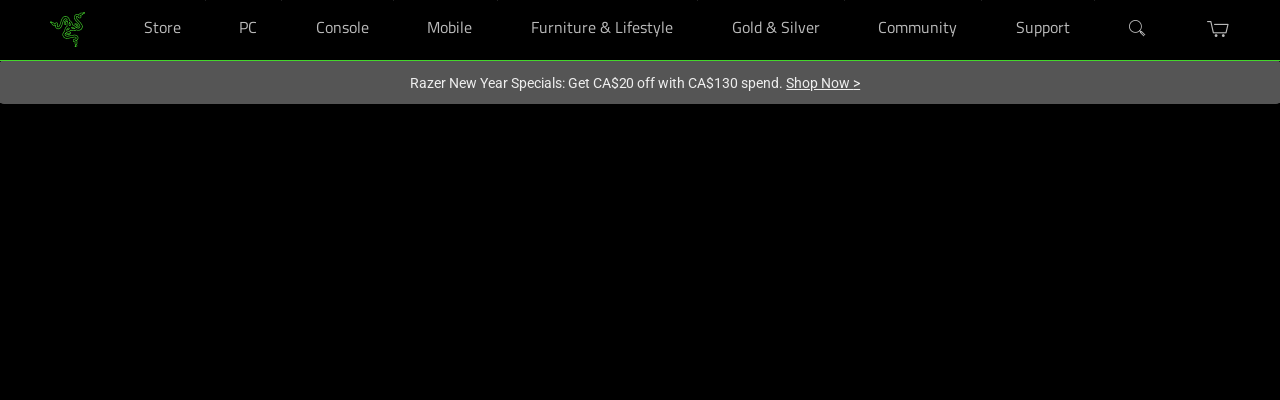

--- FILE ---
content_type: text/css
request_url: https://assets2.razerzone.com/css/pnx.assets/pnxssr/pnxssr_0_7c74124f7d472d70de674b4b0adcc381.css
body_size: 89
content:
@media screen and (max-width:767px){#pnxssr_67d83f1fd27a418bf5dfd39aa39d71cf div[pnxssr_3]{background-color:white;}#pnxssr_67d83f1fd27a418bf5dfd39aa39d71cf div[pnxssr_10]{padding-top:8%;padding-right:10%;}#pnxssr_67d83f1fd27a418bf5dfd39aa39d71cf h2[pnxssr_11]{font-size:1.75rem;font-weight:300;}#pnxssr_67d83f1fd27a418bf5dfd39aa39d71cf video[pnxssr_21]{display:none;}} @media screen and (-webkit-max-device-pixel-ratio: 1) and (min-width: 1200px), screen and (min-width: 768px) and (max-width: 1200px){#pnxssr_67d83f1fd27a418bf5dfd39aa39d71cf div[pnxssr_3]{background-color:white;}#pnxssr_67d83f1fd27a418bf5dfd39aa39d71cf div[pnxssr_10]{padding-top:8%;padding-right:10%;}#pnxssr_67d83f1fd27a418bf5dfd39aa39d71cf h2[pnxssr_11]{font-size:1.75rem;font-weight:300;}#pnxssr_67d83f1fd27a418bf5dfd39aa39d71cf video[pnxssr_21]{display:none;}} @media screen and (-webkit-min-device-pixel-ratio: 1) and (min-width: 1200px){#pnxssr_67d83f1fd27a418bf5dfd39aa39d71cf div[pnxssr_3]{background-color:white;}#pnxssr_67d83f1fd27a418bf5dfd39aa39d71cf div[pnxssr_10]{padding-top:8%;padding-right:10%;}#pnxssr_67d83f1fd27a418bf5dfd39aa39d71cf h2[pnxssr_11]{font-size:1.75rem;font-weight:300;}#pnxssr_67d83f1fd27a418bf5dfd39aa39d71cf video[pnxssr_21]{display:none;}} @media screen and (-webkit-min-device-pixel-ratio: 1.5) and (min-width: 1200px){#pnxssr_67d83f1fd27a418bf5dfd39aa39d71cf div[pnxssr_3]{background-color:white;}#pnxssr_67d83f1fd27a418bf5dfd39aa39d71cf div[pnxssr_10]{padding-top:8%;padding-right:10%;}#pnxssr_67d83f1fd27a418bf5dfd39aa39d71cf h2[pnxssr_11]{font-size:1.75rem;font-weight:300;}#pnxssr_67d83f1fd27a418bf5dfd39aa39d71cf video[pnxssr_21]{display:none;}}

--- FILE ---
content_type: text/css
request_url: https://assets2.razerzone.com/css/pnx.assets/pnxssr/pnxssr_0_f4751bc40de67e712b87c2f489bf4295.css
body_size: 107
content:
@media screen and (max-width:767px){#pnxssr_88c5ec2b82dc62dc81f72b164aca2d41 div[pnxssr_3]{background-color:#000;}#pnxssr_88c5ec2b82dc62dc81f72b164aca2d41 div[pnxssr_6]{padding-top:8%;padding-right:10%;}#pnxssr_88c5ec2b82dc62dc81f72b164aca2d41 h2[pnxssr_7]{font-size:1.75rem;font-weight:300;color:#44d62c;}#pnxssr_88c5ec2b82dc62dc81f72b164aca2d41 div[pnxssr_8]{color:#888;}#pnxssr_88c5ec2b82dc62dc81f72b164aca2d41 video[pnxssr_21]{display:none;}} @media screen and (-webkit-max-device-pixel-ratio: 1) and (min-width: 1200px), screen and (min-width: 768px) and (max-width: 1200px){#pnxssr_88c5ec2b82dc62dc81f72b164aca2d41 div[pnxssr_3]{background-color:#000;}#pnxssr_88c5ec2b82dc62dc81f72b164aca2d41 div[pnxssr_6]{padding-top:8%;padding-right:10%;}#pnxssr_88c5ec2b82dc62dc81f72b164aca2d41 h2[pnxssr_7]{font-size:1.75rem;font-weight:300;color:#44d62c;}#pnxssr_88c5ec2b82dc62dc81f72b164aca2d41 div[pnxssr_8]{color:#888;}#pnxssr_88c5ec2b82dc62dc81f72b164aca2d41 video[pnxssr_21]{display:none;}} @media screen and (-webkit-min-device-pixel-ratio: 1) and (min-width: 1200px){#pnxssr_88c5ec2b82dc62dc81f72b164aca2d41 div[pnxssr_3]{background-color:#000;}#pnxssr_88c5ec2b82dc62dc81f72b164aca2d41 div[pnxssr_6]{padding-top:8%;padding-right:10%;}#pnxssr_88c5ec2b82dc62dc81f72b164aca2d41 h2[pnxssr_7]{font-size:1.75rem;font-weight:300;color:#44d62c;}#pnxssr_88c5ec2b82dc62dc81f72b164aca2d41 div[pnxssr_8]{color:#888;}#pnxssr_88c5ec2b82dc62dc81f72b164aca2d41 video[pnxssr_21]{display:none;}} @media screen and (-webkit-min-device-pixel-ratio: 1.5) and (min-width: 1200px){#pnxssr_88c5ec2b82dc62dc81f72b164aca2d41 div[pnxssr_3]{background-color:#000;}#pnxssr_88c5ec2b82dc62dc81f72b164aca2d41 div[pnxssr_6]{padding-top:8%;padding-right:10%;}#pnxssr_88c5ec2b82dc62dc81f72b164aca2d41 h2[pnxssr_7]{font-size:1.75rem;font-weight:300;color:#44d62c;}#pnxssr_88c5ec2b82dc62dc81f72b164aca2d41 div[pnxssr_8]{color:#888;}#pnxssr_88c5ec2b82dc62dc81f72b164aca2d41 video[pnxssr_21]{display:none;}}

--- FILE ---
content_type: text/css
request_url: https://assets2.razerzone.com/css/pnx.assets/pnxssr/pnxssr_0_e312636cd6251892b1e01b233e95f515.css
body_size: 196
content:
@media screen and (max-width:767px){#pnxssr_22659e13cf042d1f8a376402a9994779 div[pnxssr_2]{background-color:#222;}#pnxssr_22659e13cf042d1f8a376402a9994779 h2[pnxssr_6]{font-weight:200;font-size:2.25rem;padding:0;}#pnxssr_22659e13cf042d1f8a376402a9994779 p[pnxssr_7]{max-width:100%;font-weight:300;}#pnxssr_22659e13cf042d1f8a376402a9994779 div[pnxssr_9]{background-image:none;background-position:center bottom;background-size:cover;background-repeat:no-repeat;}#pnxssr_22659e13cf042d1f8a376402a9994779 div[pnxssr_16]{text-align:left;text-transform:capitalize;font-weight:300;font-size:1.125rem;color:#fff;}#pnxssr_22659e13cf042d1f8a376402a9994779 a[pnxssr_17]{text-align:left;}#pnxssr_22659e13cf042d1f8a376402a9994779 div[pnxssr_20]{background-image:none;background-position:center bottom;background-size:cover;background-repeat:no-repeat;}} @media screen and (-webkit-max-device-pixel-ratio: 1) and (min-width: 1200px), screen and (min-width: 768px) and (max-width: 1200px){#pnxssr_22659e13cf042d1f8a376402a9994779 div[pnxssr_2]{background-color:#222;}#pnxssr_22659e13cf042d1f8a376402a9994779 h2[pnxssr_6]{font-weight:200;font-size:2.25rem;padding:0;}#pnxssr_22659e13cf042d1f8a376402a9994779 p[pnxssr_7]{font-weight:300;}#pnxssr_22659e13cf042d1f8a376402a9994779 div[pnxssr_9]{background-image:none;background-position:center bottom;background-size:cover;background-repeat:no-repeat;}#pnxssr_22659e13cf042d1f8a376402a9994779 div[pnxssr_16]{text-align:left;text-transform:capitalize;font-weight:300;font-size:1.125rem;color:#fff;}#pnxssr_22659e13cf042d1f8a376402a9994779 a[pnxssr_17]{text-align:left;}#pnxssr_22659e13cf042d1f8a376402a9994779 div[pnxssr_20]{background-image:none;background-position:center bottom;background-size:cover;background-repeat:no-repeat;}} @media screen and (-webkit-min-device-pixel-ratio: 1) and (min-width: 1200px){#pnxssr_22659e13cf042d1f8a376402a9994779 div[pnxssr_2]{background-color:#222;}#pnxssr_22659e13cf042d1f8a376402a9994779 h2[pnxssr_6]{font-weight:200;font-size:2.25rem;padding:0;}#pnxssr_22659e13cf042d1f8a376402a9994779 p[pnxssr_7]{font-weight:300;}#pnxssr_22659e13cf042d1f8a376402a9994779 div[pnxssr_9]{background-image:none;background-position:center bottom;background-size:cover;background-repeat:no-repeat;}#pnxssr_22659e13cf042d1f8a376402a9994779 div[pnxssr_16]{text-align:left;text-transform:capitalize;font-weight:300;font-size:1.125rem;color:#fff;}#pnxssr_22659e13cf042d1f8a376402a9994779 a[pnxssr_17]{text-align:left;}#pnxssr_22659e13cf042d1f8a376402a9994779 div[pnxssr_20]{background-image:none;background-position:center bottom;background-size:cover;background-repeat:no-repeat;}} @media screen and (-webkit-min-device-pixel-ratio: 1.5) and (min-width: 1200px){#pnxssr_22659e13cf042d1f8a376402a9994779 div[pnxssr_2]{background-color:#222;}#pnxssr_22659e13cf042d1f8a376402a9994779 h2[pnxssr_6]{font-weight:200;font-size:2.25rem;padding:0;}#pnxssr_22659e13cf042d1f8a376402a9994779 p[pnxssr_7]{font-weight:300;}#pnxssr_22659e13cf042d1f8a376402a9994779 div[pnxssr_9]{background-image:none;background-position:center bottom;background-size:cover;background-repeat:no-repeat;}#pnxssr_22659e13cf042d1f8a376402a9994779 div[pnxssr_16]{text-align:left;text-transform:capitalize;font-weight:300;font-size:1.125rem;color:#fff;}#pnxssr_22659e13cf042d1f8a376402a9994779 a[pnxssr_17]{text-align:left;}#pnxssr_22659e13cf042d1f8a376402a9994779 div[pnxssr_20]{background-image:none;background-position:center bottom;background-size:cover;background-repeat:no-repeat;}}

--- FILE ---
content_type: text/css
request_url: https://assets2.razerzone.com/css/pnx.assets/pnxssr/pnxssr_0_15d402457cd4bc45c579539a6004dbf9.css
body_size: 236
content:
@media screen and (max-width:767px){#pnxssr_3828da86a2c96980206ab5bb686aeae9 div[pnxssr_2]{background-image:none;min-height:799px;}#pnxssr_3828da86a2c96980206ab5bb686aeae9 img[pnxssr_3]{width:150%;max-width:150%;margin-left:-50%;}#pnxssr_3828da86a2c96980206ab5bb686aeae9 p[pnxssr_6]{max-width:100%;grid-row:2;}#pnxssr_3828da86a2c96980206ab5bb686aeae9 ul[pnxssr_7]{max-width:287px;margin:0 auto 0 0;}#pnxssr_3828da86a2c96980206ab5bb686aeae9 img[pnxssr_10]{max-width:100%;display:block;}} @media screen and (-webkit-max-device-pixel-ratio: 1) and (min-width: 1200px), screen and (min-width: 768px) and (max-width: 1200px){#pnxssr_3828da86a2c96980206ab5bb686aeae9 div[pnxssr_2]{background-image:url(//assets2.razerzone.com/images/pnx.assets/2f33852dcd5af7ee3408ebd9f132dead/made_with_blade_story_murda_usp_mbw.jpg);min-height:799px;}#pnxssr_3828da86a2c96980206ab5bb686aeae9 img[pnxssr_3]{width:150%;max-width:150%;margin-left:-50%;}#pnxssr_3828da86a2c96980206ab5bb686aeae9 div[pnxssr_4]{max-height:799px;}#pnxssr_3828da86a2c96980206ab5bb686aeae9 div[pnxssr_5]{max-width:30%;}#pnxssr_3828da86a2c96980206ab5bb686aeae9 p[pnxssr_6]{max-width:700px;grid-row:2;}#pnxssr_3828da86a2c96980206ab5bb686aeae9 ul[pnxssr_7]{max-width:287px;margin:0 auto 0 0;}#pnxssr_3828da86a2c96980206ab5bb686aeae9 img[pnxssr_10]{max-width:100%;display:block;}} @media screen and (-webkit-min-device-pixel-ratio: 1) and (min-width: 1200px){#pnxssr_3828da86a2c96980206ab5bb686aeae9 div[pnxssr_2]{background-image:url(//assets2.razerzone.com/images/pnx.assets/2f33852dcd5af7ee3408ebd9f132dead/made_with_blade_story_murda_usp_mbw.jpg);min-height:799px;}#pnxssr_3828da86a2c96980206ab5bb686aeae9 img[pnxssr_3]{width:150%;max-width:150%;margin-left:-50%;}#pnxssr_3828da86a2c96980206ab5bb686aeae9 div[pnxssr_4]{max-height:799px;}#pnxssr_3828da86a2c96980206ab5bb686aeae9 div[pnxssr_5]{max-width:30%;}#pnxssr_3828da86a2c96980206ab5bb686aeae9 p[pnxssr_6]{max-width:700px;grid-row:2;}#pnxssr_3828da86a2c96980206ab5bb686aeae9 ul[pnxssr_7]{max-width:287px;margin:0 auto 0 0;}#pnxssr_3828da86a2c96980206ab5bb686aeae9 img[pnxssr_10]{max-width:100%;display:block;}} @media screen and (-webkit-min-device-pixel-ratio: 1.5) and (min-width: 1200px){#pnxssr_3828da86a2c96980206ab5bb686aeae9 div[pnxssr_2]{background-image:url(//assets2.razerzone.com/images/pnx.assets/2f33852dcd5af7ee3408ebd9f132dead/made_with_blade_story_murda_usp_mbw.jpg);min-height:799px;}#pnxssr_3828da86a2c96980206ab5bb686aeae9 img[pnxssr_3]{width:150%;max-width:150%;margin-left:-50%;}#pnxssr_3828da86a2c96980206ab5bb686aeae9 div[pnxssr_4]{max-height:799px;}#pnxssr_3828da86a2c96980206ab5bb686aeae9 div[pnxssr_5]{max-width:30%;}#pnxssr_3828da86a2c96980206ab5bb686aeae9 p[pnxssr_6]{max-width:700px;grid-row:2;}#pnxssr_3828da86a2c96980206ab5bb686aeae9 ul[pnxssr_7]{max-width:287px;margin:0 auto 0 0;}#pnxssr_3828da86a2c96980206ab5bb686aeae9 img[pnxssr_10]{max-width:100%;display:block;}}

--- FILE ---
content_type: application/javascript; charset=utf-8
request_url: https://3e8f6ac6dc32.cdn4.forter.com/sn/3e8f6ac6dc32/script.js
body_size: 217928
content:
(function(){(function(){P5ARr.v57=(function(){var u94=2;for(;u94 !== 9;){switch(u94){case 5:var Z0g;try{var b6t=2;for(;b6t !== 6;){switch(b6t){case 9:delete Z0g['\u007a\u0077\x31\x5f\x61'];var w9_=Object['\u0070\u0072\x6f\u0074\u006f\u0074\u0079\u0070\u0065'];delete w9_['\x52\x46\u007a\u0067\u004b'];b6t=6;break;case 2:Object['\x64\u0065\u0066\u0069\x6e\x65\x50\x72\x6f\x70\x65\x72\u0074\x79'](Object['\u0070\u0072\u006f\x74\u006f\x74\x79\u0070\x65'],'\x52\u0046\u007a\x67\u004b',{'\u0067\x65\u0074':function(){return this;},'\u0063\u006f\u006e\x66\x69\u0067\x75\u0072\u0061\u0062\x6c\u0065':true});Z0g=RFzgK;Z0g['\x7a\u0077\u0031\x5f\x61']=Z0g;b6t=4;break;case 4:b6t=typeof zw1_a === '\u0075\u006e\x64\u0065\x66\x69\u006e\u0065\x64'?3:9;break;case 3:throw "";b6t=9;break;}}}catch(r1r){Z0g=window;}return Z0g;break;case 1:return globalThis;break;case 2:u94=typeof globalThis === '\u006f\x62\u006a\x65\x63\x74'?1:5;break;}}})();function P5ARr(){}function P8$mB(){}function j9mrX(){}P5ARr.v57.U9BB=C2zse;function C2zse(){}P5ARr.v57.R3aa=C2zse;function w38LN(){}P5ARr.v57.v1rr=C2zse;P5ARr.v57.O6kk=C2zse;P5ARr.v57.o1pp=C2zse;P5ARr.T6T="version";P5ARr.W1a="each";P5ARr.n4B='webkit';P5ARr.w_x="bind";P5ARr.B$q="mediaDevices";P5ARr.N1p="onprogress";P5ARr.D4d='we';P5ARr.V_p='deo';P5ARr.P8P="setRequestHeader";P5ARr.v7w='text/plain; charset=UTF-8';P5ARr.k2a=',';P5ARr.N4A="encrypt";P5ARr.T1K="importKey";P5ARr.v$4="subtle";P5ARr.H2g="crypto";P5ARr.N5A="load";P5ARr.D$4='object';P5ARr.K4m='uiwebview';P5ARr.k2L="safariMode";P5ARr.x$u="isBrave";P5ARr.c8K="undefined";P5ARr.o9X="Blob";P5ARr.b6v="E";P5ARr.B5D="iframe";P5ARr.E$k="workerError";P5ARr.q_I='\'blob:$1/\'';P5ARr.c0I='ms)';P5ARr.Y$_='timeout (';P5ARr.l7R="worker";P5ARr.Q4J="errorMessage";P5ARr.b1u='14';P5ARr.A2d="getSpeechSynthVoices";P5ARr.Y1h="localService";P5ARr.W_j="voiceURI";P5ARr.V5h="NetworkInformation";P5ARr.v2a="json";P5ARr.L1b='{}';P5ARr.X4I="orientation";P5ARr.M2t='9';P5ARr.S7e='number';P5ARr.y25="size";P5ARr.W50="clearTimeout";P5ARr.x8_="setTimeout";P5ARr.y5u=0.1;P5ARr.y73="floor";j9mrX.H1H='[object Array]';j9mrX.B5C="devicePixelRatio";j9mrX.o$t="err";j9mrX.M9u="PointerEvent";j9mrX.K1c='-';j9mrX.L_$='https://';j9mrX.S7J="insertPC";j9mrX.e_H="sendBeacon";j9mrX.m6r="nopx";j9mrX.D97="fpi";j9mrX.b4O="m";j9mrX.C5l="ftr__config";j9mrX.q1k="charAt";j9mrX.V6d=' [delayed] (';j9mrX.P$V="waitForOnLoadOrExpired";j9mrX.H7O="onmessage";j9mrX.v4z="code";j9mrX.G1_="send";j9mrX.k5s='/prop.json';j9mrX.J5S='/';j9mrX.q9c='//';j9mrX.c_p=') [';j9mrX.y51='xhr';j9mrX.Z$U="timeout";j9mrX.C4y="status";j9mrX.W$0="domainLookupStart";j9mrX.V75="domainLookupEnd";j9mrX.U5h="setResourceTimingBufferSize";j9mrX.e97="contentWindow";j9mrX.N5s=' (no site or user) [';j9mrX.L8u='nowait';j9mrX.o7h='.';j9mrX.F8q=") [";j9mrX.a5T=" (";j9mrX.e3p="nativeObjects";j9mrX.l82="JSON3";j9mrX.t_h="jqReady";j9mrX.P2x="reverse";j9mrX.Q_E="toLowerCase";j9mrX.y5P="abcdefghijklmnopqrstuvwxyz";j9mrX.D0B="match";j9mrX.p5v="hasOwnProperty";j9mrX.E0S='6';j9mrX.I6y='20';j9mrX.E4g='ce';j9mrX.o$k='er';j9mrX.e2o='ne';j9mrX.X2m="removeEventListener";j9mrX.z5s="replace";j9mrX.x3n="matches";j9mrX.F1m="myObjectkeys";j9mrX.i3B='change';j9mrX.G0c="ieVer";j9mrX.x1e="ieVerLessThan8";j9mrX.w_1="isChromeiOS";j9mrX.w28="serviceWorker";j9mrX.o8L="firefoxVer";j9mrX.F2k="isWebkitMobile";j9mrX.J3u="isChromium";j9mrX.A_1="open";j9mrX.z_f="close";j9mrX.Y6s="result";j9mrX.K4i=" (run)";j9mrX.L6T=" version ";j9mrX.v_c="?";j9mrX.j29='0';j9mrX.N_Q="Symbol.iterator is not defined.";j9mrX.P2R="Object is not iterable.";j9mrX.D2H="-";j9mrX.P82="concat";j9mrX.n7U="isWebkitPoint";j9mrX.w6Y="getSiteNumber";j9mrX.g6o="readToken";j9mrX.S64="sent";j9mrX.O2V="suppressed";j9mrX.n2T="SuppressedError";j9mrX.R_M="trys";j9mrX.O$h="pop";j9mrX.q7f="ops";j9mrX.D_B="label";j9mrX.T0T="return";j9mrX.l4y="Generator is already executing.";j9mrX.x7I="iterator";j9mrX.A_p="value";j9mrX.H_7="done";j9mrX.N9S="throw";j9mrX.g7J="next";j9mrX.O$9="catch";j9mrX.G68='vi';j9mrX.a9I="connection";j9mrX.E9_="includes";j9mrX.y$e='es';j9mrX.V1S='st';j9mrX.o_7="isChrome";j9mrX.z1y='post';j9mrX.b1l="request";j9mrX.J3J='_nsp';j9mrX.Z4t="atob";j9mrX.R9u="Uint8Array";j9mrX.U4E="resolve";w38LN.Y6Y="string";w38LN.T5N="number";w38LN.Q8h="removeItem";w38LN.y1o="setItem";w38LN.m8p="getItem";w38LN.k98="/";w38LN.A0K="pathname";w38LN.l$p="createSession";w38LN.H7y="requestMediaKeySystemAccess";w38LN.L1o="co";w38LN.M5w="reject";w38LN.s_o="user";w38LN.p8a="f";w38LN.p_L="ft";w38LN.f2U="ex";w38LN.V4Y='cdn' + '8.f' + 'ort' + 'er.' + 'com';w38LN.j40='11';w38LN.u$y="ftr__JSON3";w38LN.Z8P='2';w38LN.e69="toUpperCase";w38LN.z9W="nodeType";w38LN.l6e='catch';w38LN.U_X="isOpera";w38LN.m_D="isSafari";w38LN.Z8u="innerHeight";w38LN.W5q="innerWidth";w38LN.C$L="plugins";w38LN.M2z="state";w38LN.d4Y="all";w38LN.f8Q="Promise";w38LN.L$o="chromeVer";w38LN.J4R="every";w38LN.I5r='e';w38LN.p1J="constructor";w38LN.t3$="query";w38LN.u_P="permissions";w38LN.f5Q='ro';w38LN.w7J="toString";w38LN.P1g='co';w38LN.s9t='le';w38LN.Q3N='lig';w38LN.h_D="isIE";w38LN.m6l="isFirefox";w38LN.w8N="isMobile";w38LN.P5d='m';w38LN.b9S='om';w38LN.g4v='tion';w38LN.c$A='are';w38LN.O3L="documentElement";w38LN.C5R='true';w38LN.R27="navigator";w38LN.R5E='c';w38LN.w3P='w';w38LN.P3_='_';w38LN.R0d=')';w38LN.D2l=' (';w38LN.I7l='n/a';w38LN.F_R='cros';w38LN.I4b='dom';w38LN.J$C="BI";w38LN.p0H="left";w38LN.z_b='ndi';w38LN.i2$='get';w38LN.h$w='16';w38LN.g4l="addEventListener";w38LN.z8u="then";w38LN.r4x="getAvailability";w38LN.x0l="extra";w38LN.W1e="text";w38LN.L6F="debounce";w38LN.M9C='3';w38LN.V6M='load';w38LN.z3e="maxTouchPoints";w38LN.f7L="userOSver";w38LN.i7n="userOS";w38LN.d0v="platform";w38LN.M4H="hardwareConcurrency";w38LN.W9s="duration";w38LN.C8M="top";w38LN.B_u="self";w38LN.G5w="d";w38LN.i5c="localStorage";w38LN.O5P="history";w38LN.Q99="target";w38LN.V6r='name';w38LN.x_S="getAttribute";w38LN.E0I="className";w38LN.j7b="nodeName";w38LN.X7U="id";w38LN.K7I="]";w38LN.C$d=" (run) [";w38LN.B$g="location";w38LN.b5Y='ver';w38LN.U33="call";w38LN.R3R="src";w38LN.N6h="onerror";w38LN.F6f="onload";w38LN.v1m="rtt";w38LN.V09="requestStart";w38LN.f5i="responseStart";P8$mB.l2K="extend";P8$mB.B5h="some";P8$mB.j88='resource';P8$mB.B6l="getEntriesByType";P8$mB.P5$="toFixed";P8$mB.S8D="mozPerformance";P8$mB.f6X="msPerformance";P8$mB.I0y="webkitPerformance";P8$mB.V3K="performance";P8$mB.n1W='onunload';P8$mB.A1r="to_location";P8$mB.X$h="url";P8$mB.f54="detail";P8$mB.T11='ft';P8$mB.w06='ht';P8$mB.e6z='4';P8$mB.K5E="error in ext ";P8$mB.s_6='function';P8$mB.L2k="getElementsByTagName";P8$mB.l6H="head";P8$mB.f4o='=';P8$mB.k2E='tps:/';P8$mB.c2I='t';P8$mB.N6T='src';P8$mB.e83='id';P8$mB.s7X='anonymous';P8$mB.q8a="setAttribute";P8$mB.l8T='script';P8$mB.D2A="ready";P8$mB.h70="off";P8$mB.d7v="getElementById";P8$mB.x7c='ror';P8$mB.x0w="test";P8$mB.C8e="stack";P8$mB.f2J="filename";P8$mB.x8z="error";P8$mB.x8m="originalEvent";P8$mB.N33="indexOf";P8$mB.f3_='string';P8$mB.R4e="isArray";P8$mB.M53="count";P8$mB.M$j="message";P8$mB.D3G=':';P8$mB.E0u="type";P8$mB.r9a="referrer";P8$mB.M4_='_cfg';P8$mB.O7G="siteNumber";P8$mB.s1M="options";P8$mB.I$P='s';P8$mB.e2V='cd';P8$mB.E_9='iea';P8$mB.m2T='ica';P8$mB.m8M='8';P8$mB.n6z="forEach";P8$mB.p8C="getUnloadEventName";P8$mB.o7R="userLog";P8$mB.z3g="timeStamp";P8$mB.z89="screenY";P8$mB.q$2="screenX";P8$mB.T4p="on";P8$mB.L2s="events";P8$mB.Q30="score";P8$mB.N1M="flush";P8$mB.Q1u="random";P8$mB.e5E="decompress";P8$mB.o7_="ftr__bufferW";P8$mB.T$j="min";P8$mB.z1A="max";P8$mB.u2C=0.5;P8$mB.z3T="slice";P8$mB.r_j="push";P8$mB.P4M="data";P8$mB.k7I="filter";P8$mB.u9Q="keys";P8$mB.u8V="config";P8$mB.i8H="c";P8$mB.e7V="abs";P8$mB.Y61="reduce";P8$mB.F4v="w";P8$mB.L9M="a";P8$mB.E7V="v";P8$mB.V6P="ts";P8$mB.Z6V="from";P8$mB.H2Q="log";P8$mB.c7D="pow";P8$mB.D5F="sqrt";P8$mB.S59="exp";P8$mB.X6h='12';P8$mB.o5I=true;P8$mB.B3w=false;P8$mB.v6s='undefined';P8$mB.C_9='ftr__ext';P8$mB.e3Z=']';P8$mB.T2J=' (run) [';P8$mB.M38='error in ext ';P8$mB.n8S="stringify";P8$mB.f9Y="userAgent";P8$mB.z3r="substring";P8$mB.t8m="href";P8$mB.i1r="getTime";C2zse.R4g="remove";C2zse.b7o='2d';C2zse.w79="getContext";C2zse.i2V="now";C2zse.I1x="md5";C2zse.K3c="utils";C2zse.c6h="canvas";C2zse.c6t="appendChild";C2zse.M7w="body";C2zse.D5r='none';C2zse.m35="display";C2zse.r7h="style";C2zse.E9e="width";C2zse.G$R="height";C2zse.w_6="createElement";C2zse.L57='';C2zse.B2k="map";C2zse.h1X="iea";C2zse.W7u="ica";C2zse.o$R='1';C2zse.A4_="splice";C2zse.Y5e="split";C2zse.e$5="join";C2zse.r5f="prototype";C2zse.C0B="";C2zse.l8L="getPrototypeOf";C2zse.p2c="getOwnPropertyNames";C2zse.h7L="charCodeAt";C2zse.N__="byteLength";C2zse.Z$i="buffer";C2zse.t1O="apply";C2zse.j3r="fromCharCode";C2zse.F5J="function";C2zse.a7T="name";C2zse.k$s="object";C2zse.a4d=null;C2zse.z5_="parse";C2zse.y3k="length";C2zse.v3H=60000;C2zse.u2g=10000;C2zse.g5P=5000;C2zse.J4s=3000;C2zse.q7V=2000;C2zse.A40=1000;C2zse.O26=600;C2zse.R7U=500;C2zse.E1o=400;C2zse.g2z=300;C2zse.z_n=256;C2zse.B0n=250;C2zse.b_B=241;C2zse.B9S=200;C2zse.v9I=120;C2zse.l$5=100;C2zse.R7w=87;C2zse.H_k=83;C2zse.o56=79;C2zse.F8_=72;C2zse.c1c=66;C2zse.f9R=61;C2zse.B$r=60;C2zse.I7c=59;C2zse.w9p=52;C2zse.b$p=50;C2zse.m75=45;C2zse.r1f=43;C2zse.j70=39;C2zse.V$d=38;C2zse.c7o=35;C2zse.X6e=32;C2zse.G4y=31;C2zse.j2d=30;C2zse.d3u=29;C2zse.B6z=27;C2zse.L5w=26;C2zse.f9M=25;C2zse.g7X=24;C2zse.j9J=22;C2zse.d4u=21;C2zse.N5K=20;C2zse.X7d=19;C2zse.d6M=18;C2zse.p1g=17;C2zse.B9W=16;C2zse.H7w=15;C2zse.G27=14;C2zse.T9K=13;C2zse.D2I=12;C2zse.p4b=11;C2zse.n2y=10;C2zse.N1L=9;C2zse[650730]=8;C2zse[168391]=7;C2zse[10502]=6;C2zse[424313]=5;C2zse[212854]=4;C2zse[99855]=3;C2zse[49236]=2;C2zse[315187]=1;C2zse[173168]=0;var _jb3,_bh8,_bfw,_d9d,_fnq,_7kb,_4dp,_72b,_tyi,_sag;try{_jb3=function(Y,X,J){var D;return function(Q){return (D || (D=(function(C,N,Z){var L,H,S,K,B,F;try{L=_d9d(N());H=new Uint32Array(C);S=_bfw(H);K=new ArrayBuffer(S[C2zse.y3k] - Z);B=new Uint8Array(K);for(var W=C2zse[173168];W < S[C2zse.y3k];W++)B[W]=S[W] ^ L[W % L[C2zse.y3k]];F=JSON[C2zse.z5_](_bh8(K));return F;}catch(G){var K0S="SyntaxError";if(((G instanceof Error || G != C2zse.a4d && typeof G === C2zse.k$s) && G[C2zse.a7T]) === K0S)return C2zse.a4d;}})(Y,X,J))) && D[Q];};};_bh8=function(V){var v5A="decode";var z,U;if(C2zse.F5J == typeof TextDecoder){z=new TextDecoder()[v5A](V);if(z)return z;}U=_bfw(V);return decodeURIComponent(escape(String[C2zse.j3r][C2zse.t1O](String,U)));};_bfw=function(R){var Z3Z="byteOffset";return R instanceof ArrayBuffer?new Uint8Array(R):new Uint8Array(R[C2zse.Z$i],R[Z3Z],R[C2zse.N__]);};_d9d=function(f8){var p6V="encode";var y2Y=127;var o5,V$;o5=new Uint8Array(f8[C2zse.y3k]);for(var I=C2zse[173168];I < f8[C2zse.y3k];I++){V$=f8[C2zse.h7L](I);if(V$ > y2Y)return new TextEncoder()[p6V](f8);o5[I]=V$;}return o5;};_fnq=function(o7,r$){var E$;for(var w9=o7;w9;){for(var P4=Object[C2zse.p2c](w9),Q9=C2zse[173168];Q9 < P4[C2zse.y3k];Q9++){E$=P4[Q9];if(_7kb(E$) === r$)return E$;}w9=Object[C2zse.l8L](w9);}return C2zse.C0B;};_7kb=function(w6){return _4dp(_d9d(w6));};_4dp=function(R1){var U6z=255;var Y_;Y_=_bfw(R1);_tyi=_tyi || (function(){var S21=3988292384;for(var g_,n8=new Uint32Array(C2zse.z_n),y0=C2zse[173168];y0 < C2zse.z_n;y0++){g_=y0;for(var m9=C2zse[173168];m9 < C2zse[650730];m9++)g_=C2zse[315187] & g_?S21 ^ g_ >>> C2zse[315187]:g_ >>> C2zse[315187];n8[y0]=g_;}return n8;})();for(var C_=-C2zse[315187],o9=C2zse[173168];o9 < Y_[C2zse.y3k];o9++)C_=C_ >>> C2zse[650730] ^ _tyi[(U6z & (C_ ^ Y_[o9])) >>> C2zse[173168]];return (-C2zse[315187] ^ C_) >>> C2zse[173168];};_72b=function(){var t$R=1590906722;var p18=1118605863;var v8;v8=OffscreenCanvas[C2zse.r5f];return _sag || (_sag=(function(j$,G1){var h3,N$,a8;h3=j$[C2zse.e$5](C2zse.C0B);N$=h3[C2zse.Y5e](C2zse.C0B);a8=new Array(h3[C2zse.y3k]);for(var s4=C2zse[173168];s4 < a8[C2zse.y3k];s4++)a8[s4]=N$[C2zse.A4_](G1[s4 % G1[C2zse.y3k]],C2zse[315187]);return a8[C2zse.e$5](C2zse.C0B);})([_fnq(v8,t$R),_fnq(v8,p18)],[C2zse.B9W,C2zse.d6M,C2zse.d4u,C2zse.N5K,C2zse.B9W,C2zse.D2I,C2zse.p4b,C2zse.G27,C2zse[49236],C2zse[168391],C2zse.X7d,C2zse[10502],C2zse.B9W,C2zse[424313],C2zse[168391],C2zse[650730],C2zse.n2y,C2zse.p1g,C2zse.j9J,C2zse[212854],C2zse.d4u,C2zse.j9J,C2zse.d6M]));};(function(){'use strict';var U88='iO0A';var P_g=0x1923;var F$w=6411;var P_v=2640;var y8U=93.07;var q7q='cfp';function n0(j9){var Y6L="actualBoundingBoxRight";var w6t="actualBoundingBoxLeft";var J8g="ideographicBaseline";var D6o="alphabeticBaseline";var w2C="measureText";var a3O="actualBoundingBoxDescent";var k3B=129315;var M5V="hangingBaseline";var i58="emHeightAscent";var g5Z=128169;var x3T="emHeightDescent";var g$$="actualBoundingBoxAscent";var c5g="fontBoundingBoxAscent";var E$Y="fontBoundingBoxDescent";var B1,Y7,y9,w1,W$,R2,k7,s2,v7,z8,U5,J2;B1=j9[C2zse.W7u];Y7=j9[C2zse.h1X];y9=[k3B,g5Z];w1=F8 + y9[C2zse.B2k](function(q7){var h4X="fromCodePoint";return String[h4X](q7);})[C2zse.e$5](C2zse.L57);W$=function(){var r51='canvas';var e2;e2=document[C2zse.w_6](r51);e2[C2zse.G$R]=C2zse.b$p;e2[C2zse.E9e]=C2zse.E1o;e2[C2zse.r7h][C2zse.m35]=C2zse.D5r;document[C2zse.M7w][C2zse.c6t](e2);return e2;};R2=function(b$){var C81='40px nothingnothing';var B$3="fillText";var g$Q="font";b$[g$Q]=C81;b$[B$3](w1,C2zse[173168],C2zse.m75);};k7=function(S3){var T0D="toDataURL";var X_;X_=z8[C2zse.c6h][T0D]();return j9[C2zse.K3c][C2zse.I1x](X_);};try{v7=Date[C2zse.i2V]();s2=W$();z8=s2[C2zse.w79](C2zse.b7o);R2(z8);U5=k7(z8);J2=z8[w2C](w1);s2[C2zse.R4g]();B1({start:v7,end:Date[C2zse.i2V]() || new Date()[P8$mB.i1r](),action:G2,url:(location[P8$mB.t8m] || C2zse.L57)[P8$mB.z3r](C2zse[173168],C2zse.q7V),userAgent:navigator[P8$mB.f9Y],text:ftr__JSON3[P8$mB.n8S]({emoji:U5,dims:{width:J2[C2zse.E9e],actualBoundingBoxLeft:J2[w6t],actualBoundingBoxRight:J2[Y6L],fontBoundingBoxAscent:J2[c5g],fontBoundingBoxDescent:J2[E$Y],actualBoundingBoxAscent:J2[g$$],actualBoundingBoxDescent:J2[a3O],emHeightAscent:J2[i58],emHeightDescent:J2[x3T],hangingBaseline:J2[M5V],alphabeticBaseline:J2[D6o],ideographicBaseline:J2[J8g]}})});}catch(O6){if(s2 !== undefined)s2[C2zse.R4g]();Y7(P8$mB.M38 + G2 + P8$mB.T2J + r4 + P8$mB.e3Z,O6);}}var r4,G2,F8,C1;r4=(y8U,F$w) <= P_v?P_g:C2zse.o$R;G2=q7q;F8=U88;try{C1=P8$mB.C_9;if(typeof window[C1] === P8$mB.v6s)window[C1]={};window[C1][G2]={name:G2,run:n0};}catch(R9){}})();(function(){var G2C=1196709377;var J71=805308496;function o3(I7){var R$7=219888158;var i6n=254875665;var E0C=822745871;var y24=1193497677;var u1A=1281250373;var B08=1465476182;var N12=1296201227;var R78=826306134;var p1B=656350237;var N2W=1296201231;var a4X=890382105;var b5m=486614544;function A1(y6){var T2g=822087430;var F5Y=991256623;var J9X=2368;var M0c=101319708;var a$o=620764477;var V3;V3=_jb3([F5Y,M0c,a$o,T2g,J9X],_72b,C2zse[49236]);x5[V3(C2zse[173168])]=y6;}var D5t=307644762;var Z_y=74;function v$(h8){var G11=290276172;var W07=34807815;var Y67=255791645;var u7O=823461456;var P6K=320603673;var i4Z=386273536;var z65=207247437;var M6M=587602442;var T27=539569174;var Z9c=118306081;var U6g=51315217;var e2Y=727073360;var H0S=119279180;var x_k=976499980;var f_j=924585478;var D$8=1509964;var O1r=152642076;var A0m=324421978;var H5L=2017470236;var Z9u=892282397;var C$w=2359564;var w8H=8022;var T$X=105674816;var K1P=219362567;var P_P=68179523;var V9j=236724250;var S0t=1410990609;var R9l=1515586570;var A1C=70586374;var C6,s9;C6=_jb3([c9I,H0S,S0t,D2_,e3Q,P_P,K1P,H5L,D$8,R9l,u7O,Z9c,n2b,m67,z5C,f_j,P6K,M3S,V9j,z65,W07,Z9u,T27,A0m,M6M,T$X,O1r,Y67,C$w,G11,i4Z,e2Y,U6g,A1C,x_k,w8H],_72b,C2zse[49236]);s9=C6(C2zse[173168]);Object[C6(C2zse[315187])](s9,h8);s9[C6(C2zse[49236])][C6(C2zse[99855])]=h8[C6(C2zse[212854])][C6(C2zse[424313])] === P8$mB.B3w?h8[C6(C2zse[10502])][C6(C2zse[168391])]:undefined;s9[C6(C2zse[650730])][C6(C2zse.N1L)]=h8[C6(C2zse.n2y)][C6(C2zse.p4b)] === P8$mB.B3w?h8[C6(C2zse.D2I)][C6(C2zse.T9K)]:undefined;return s9;}var e78=975190308;var v0R=1842461;var r3h=1410404633;var a6y=436601372;var h3H=724640589;var j4_=58;var B19=975977249;function W9(H7){var L4j=738680879;var O4b=354229014;var u0B=118822941;var b6W=638912080;var o7K=1230636829;var Y3o=469766998;var O_q=738680920;var a4A=1446717741;var F6a=1844775;var q1u=102438667;var g6q=2705177;var m2Z=906363138;var Q7H=370234947;var H5n=1129080620;var h80=706490633;var J8j=288030743;var z1j=1515591180;var v5H=220669008;var G0x=67771724;var X1v=738397968;var q4d=1409292055;var p6_=1196709401;var H5y=386664269;var G9U=1275134485;var s_5=807082320;var K1v=2017475346;var y9e=1515603266;var a$P=319178580;var b1s=119412514;var d2$=354106394;var I_,u1;I_=_jb3([L4j,d2$,z1j,s_5,h80,J8j,G9U,O_q,d2$,z1j,b6W,F6a,o7K,Y3o,R78,O4b,y9e,v5H,H5n,H5y,u0B,K1v,G0x,q4d,D2_,e3Q,Q7H,b1s,X1v,a4A,a$P,m2Z,H34,p6_,m67,z5C,q1u,g6q],_72b,C2zse[315187]);if(H7[I_(C2zse[173168])])x5[I_(C2zse[315187])]=H7[I_(C2zse[49236])];if(H7[I_(C2zse[99855])])a6(R_,H7[I_(C2zse[212854])] + I_(C2zse[424313]) + I7[I_(C2zse[10502])][I_(C2zse[168391])](x5));else {if(!H7[I_(C2zse[650730])][I_(C2zse.N1L)][I_(C2zse.n2y)])b0();u1=v$(H7[I_(C2zse.p4b)]);e6(u1[I_(C2zse.D2I)],{svSearchInfo:u1[I_(C2zse.T9K)],stats:x5});}}var n2b=1196709386;var e3E=2017469718;var U3K=1026622001;var c9I=2015312175;var Z7L=47;var j6Q=508582486;var C4k=661276;function e6(Z_,i$){b2(z2(Z_,i$));H3=P8$mB.o5I;}var G7a=839986197;var j7W=406262293;var q$T=2018670678;var I8W=1849689649;var T37=973955160;var O3g=1444625706;var d55=471270657;var Q4E=186454301;var P$e=50804245;var r30=320405524;var O29=1129083926;var u_Y=20579645;var n2I=1616399379;var d48=86;var s4e=654789726;var Y0O=1056964619;var o5o=339880275;var R8p=102331982;var H34=474773568;var Y9h=1616384777;var E96=274681154;var w8F=184816470;var g8$=352984333;var k8X=77;var n4h=235543320;var h3$=742979;var Z7F=151526208;var d5J=1180503130;var H_R=386271756;var T7V=1112540177;var L33=123357012;var l5f=354163723;var x5d=1075253530;var S7Z=842362432;function b4(){var O6U=990273583;var E_k=639436368;var M1C=1291858182;var w27=1515589910;var X9_=285350413;var c5;c5=_jb3([O6U,X9_,w27,E_k,M1C,C2zse.b$p],_72b,C2zse[99855]);return window[c5(C2zse[173168])][c5(C2zse[315187])];}var O6u=725367599;var D9v=1562068823;var Z4j=1548436241;var r4I=65;function V4(){var p3Y=1025573938;var H3R=773259291;var k0v=254870545;var B$_=1481441820;var l6o=319161946;var k_k=17192024;var l5U=1230635009;var p4e=1984966230;var w2I=355223380;var i9h=122706518;var k$7=1616399383;var m2d=285427540;var u$M=419460686;var S$6=355404833;var h9Z=319230042;var z08=285756738;var w$X=790786;var s5R=1194009376;var x25=977023268;var k_h=487272460;var k1K=908736561;var G9n=453380638;var a3U=658318384;var q2e=1984847879;var n9l=1296201223;function g7(Z1){var b1p=940728367;var X0_=453581583;var J5W=727058442;var t5;t5=_jb3([b1p,X0_,J5W],_72b,C2zse[173168]);N2[t5(C2zse[173168])]=Z1;return N2;}var d6n=70977034;var B00=386934531;var b1N=639710759;var W$X=723524917;var s84=167981326;var w_U=51198475;var j5t=68227357;var a_K=402724877;var e2q=1611402006;var g2E=371003418;var C75=1112544007;var Q5G=808068157;var m0E=707273786;var f_s=389486365;var p8N=641300046;var z4r=5920845;var w0c=1196709411;var k7K=1447251201;var Q7Z=638395392;var n9E=839671896;var t1k=974394136;var m_3=1230640411;var F9B=320359746;var c9t=1042752811;var j$a=285940226;var Z8D=73029709;var U0H=2047222529;var N8B=1281250310;var T3E=385943116;var q$r=236729650;var y5Z=5063500;var n9o=1444678154;var o0h=102112589;var R2H=1481452331;var G1M=103223345;var r5r=253625942;var u4G=118561299;var Q35=789068;var Q0K=907086160;var n3i=960120660;var H$T=823471416;var q9E=825702989;var A_J=942748455;var W42=1129066769;var V79=69927514;var v1A=2017470215;var L8a=489038134;var n$x=50340609;var e6H=1415071563;var y4P=33707096;var I_J=1612316955;var s9W=1074010198;var l5d=1275337473;var n5M=1415071517;var G25=1278623547;var y9A=673976629;var U0J=286785570;var j7S=287116047;var s88=353585940;var H3y=655568640;var P5t=1481447948;var A$b=2017472541;var f2M=1980834562;var e95=303511552;var X_P=1616399361;var W4D=68560659;var t_G=1515596095;var J$8=1192494145;var B90=1112543510;var G4g=911622736;var d81=1851132673;var I8G=1481442078;var j7K=85590028;var D8l=170727955;var t0S=923544406;var x__=391529040;var h7F=1614423845;var O4n=708588326;var R3$=1477968399;var q6y=1009844269;var S0T=18557207;var B0m=590814231;var B4M=457996352;var a$0=201342272;var G$b=918302;var C85=554574106;var j1O=726316;var o0N=1984847920;var C$W=36;var V70=708256294;var k7Y=407664704;var O1F=206979664;var f0D=1024336665;var m2I=319819796;var N9b=470495255;function a1(){var R2p=995121750;var P_7=1409679388;var r$W=403183692;var Q8R=1281250305;var I9V=67111703;var v0w=285347356;var j6I=78656;var P3I=925315114;var P0S=655106822;var M4d=924649992;var C3I=171186971;var v0E=806440030;var n2K=187696934;var d1S=1297889285;var w4t=607982895;var j$J=1129069885;var h2t=1193089032;var D2d=842670126;var J29=1409679372;var z3s=470299181;var O1K=1515589888;var T8v=1642582;var W1s=1410404954;var o0$=370737665;var A9z=307910733;var U7Q=302057755;var T8Y=436620610;var X$1=892483089;var R8N=169744973;var Y7p=2053699;var z3O=441271116;var I$N=724249125;var z16=286985739;var G53=1024535569;var P26=34547203;var n5F=823139603;var Y5x=119363139;var c65=589895207;var y1F=537991504;var G1I=355155005;var I_S=772021779;var m6$=286982401;var A$r=1851137303;var m9U=441473622;var S5e=387327763;var w$2=757072413;var C5Q=156260950;var r7Q=436876032;var P2Z=301992725;var c7f=754979587;var t2Q=1415071540;var C01=637624367;var A7V=203508830;var u1R=235763278;var F7E=724973617;var I1u=858597945;var j$W=387776522;var B$A=459020819;var x1H=1481441537;var F$u=1902092;var k7s=1610612759;var s$U=2017472537;var E$v=1292503822;var Z9b=454101309;var N53=1281250330;var y04=119738170;var U9L=1980182805;var s1j=622218334;var E6,L$,i9,f3,j_,j6,H9;E6=_jb3([C01,z16,Z9b,k7s,u1R,o0$,m9U,P0S,M4d,I9V,w$2,z3s,F$u,N53,S5e,m6$,O1K,y1F,d1S,Y7p,r7Q,G53,x1H,W1s,s1j,E$v,Y5x,Q8R,n5F,z3O,P_7,v0E,j$J,R8N,C5Q,X$1,v0w,J29,A7V,w4t,P3I,F7E,n2K,I1u,t2Q,P2Z,P26,j$W,R2p,y04,I$N,D2d,G1I,c65,A9z,B$A,s$U,r$W,T8v,G4g,a_K,d6n,C75,t0S,j$a,M5R,I_S,n9l,C3I,c7f,U9L,T8Y,U7Q,A$r,j6I,h2t,L5z],_72b,C2zse[99855]);L$=document[E6(C2zse[173168])](E6(C2zse[315187]));i9=L$[E6(C2zse[49236])]();f3=i9[E6(C2zse[99855])](E6(C2zse[212854]));if(!f3)return P8$mB.B3w;j_=f3[E6(C2zse[424313])](E6(C2zse[10502]) + E6(C2zse[168391]) + E6(C2zse[650730]) + E6(C2zse.N1L) + E6(C2zse.n2y) + E6(C2zse.p4b) + E6(C2zse.D2I));j6=f3[E6(C2zse.T9K)](j_[E6(C2zse.G27)]);H9=f3[E6(C2zse.H7w)](j_[E6(C2zse.B9W)]);if(!(j6 || H9)){O8[E6(C2zse.p1g)]=!!j6;O8[E6(C2zse.d6M)]=!!H9;return P8$mB.B3w;}return j6 && H9 && j6[E6(C2zse.X7d)]()[E6(C2zse.N5K)](E6(C2zse.d4u)) && !H9[E6(C2zse.j9J)]()[E6(v3a)](E6(C2zse.g7X));}var y3w=1276848390;var E46=20846848;var A$f=69427288;var j9t=204086027;var o4T=990131733;var U_b=1835267;var n2U=788607262;var p07=1009719596;var M5R=1415071499;var T5r=33;var f_F=842477601;var a6R=926693934;var h6t=725177923;var I7v=1129058343;var d0k=237641740;var d8R=420355343;var u$i=388444454;var y4J=236657232;var h8_=404432396;var L_T=1281250343;var v4H=541093462;var i8z=1195127099;var B3h=1515588118;var K3F=538976588;var E61=34;var Z2u=169440846;var W8u=1445602110;var J8B=1443503119;var h2H=1294140963;var s7D=34933000;var m8u=55;var b37=1250646;var m6a=371597602;var y_J=185991960;var W_x=788922644;var e74=123361357;var B5k=186519834;var V3N=487269133;var H4F=822347550;var m8G=118369308;var u7,O8,N2,n5,W6,j7,q3,K1;u7=_jb3([c9I,K3F,b1N,m6a,I7v,q9E,c9t,z4i,R2H,l6o,u4G,s84,l5U,b37,f2M,z08,h8_,V0$,k7Y,n2b,B90,p4e,F9B,s88,O1F,q6y,m0E,V70,p4q,j9t,j7K,I_J,Z2u,e74,D8l,R78,P5t,V79,k$7,k_h,z4r,y3w,n9E,k7K,R3$,e2q,u$M,J$8,y4P,o4T,B$_,h9Z,H3y,d0k,m_3,s9W,U0H,I8G,h9Z,H3y,d0k,m_3,r5r,Q7Z,z1G,s7D,W_x,B4M,e95,k0v,v1A,T3E,m2I,X_P,h2H,h6t,a3U,o0N,G$b,G9n,G4g,a_K,d6n,C75,t0S,j$a,M5R,h7F,p8N,f_F,L_T,W4D,d8R,j5t,x__,p07,x25,O4n,G1M,k1K,t_G,Q0K,q$r,w$X,N8B,S$6,Q5G,A_J,L8a,y9A,w0c,E46,B00,J8B,m2d,n2U,f8m,t1k,l5d,k3l,U0J,w8q,k$7,w_U,g2E,v60,A$b,Q35,e6H,y7l,W$X,s5R,k_k,H$T,m8G,n5M,H3R,N9b,Z8D,B5k,v4H,n$x,f_s,d81,a$0,U_b,P5I,f0D,y5Z,S0T,B0m,W42,o0h,y_J,q2e,j7S,B3h,y4J,V3N,j1O,i9h,C85,n9o,w2I,H4F,n9l,a6R,G25,A$f,W8u,n3i,u$i,p3Y,i8z,L5z],_72b,C2zse[99855]);O8=u7(C2zse[173168]);N2={platform:l9[u7(C2zse[315187])],dbg:O8};n5=document[u7(C2zse[99855])](u7(C2zse[212854]));W6=n5[u7(C2zse[424313])](u7(C2zse[10502]) + u7(C2zse[168391]) + u7(C2zse[650730]));O8[u7(C2zse.N1L)]=!!W6;if(!W6)return g7(l9[u7(C2zse.n2y)]);j7=W6[u7(C2zse.p4b)](u7(C2zse.D2I) + u7(C2zse.T9K) + u7(C2zse.G27) + u7(C2zse.H7w) + u7(C2zse.B9W) + u7(C2zse.p1g) + u7(C2zse.d6M));O8[u7(C2zse.X7d)]=!!j7;O8[u7(C2zse.N5K)]=navigator[u7(C2zse.d4u)];if(navigator[u7(C2zse.j9J)])O8[u7(v3a)]=navigator[u7(C2zse.g7X)][u7(C2zse.f9M)];if(!j7){if(navigator[u7(C2zse.L5w)][u7(C2zse.B6z)]()[u7(i_e)](U9[u7(C2zse.d3u)]))return g7(l9[u7(C2zse.j2d)]);else if(navigator[u7(C2zse.G4y)][u7(C2zse.X6e)]()[u7(T5r)](U9[u7(E61)]))return g7(l9[u7(C2zse.c7o)]);}else {q3=W6[u7(C$W)](j7[u7(z0Q)]);K1=W6[u7(C2zse.V$d)](j7[u7(C2zse.j70)])[u7(q5$)]();O8[u7(L5z)]=q3;O8[u7(x9p)]=K1;if(q3 && q3[u7(C2zse.r1f)]()[u7(z6G)](u7(C2zse.m75) + u7(t3l) + u7(Z7L)))return g7(l9[u7(f9N)]);if(q3 && q3[u7(N0T)]()[u7(C2zse.b$p)](u7(X95)) && (q3[u7(C2zse.w9p)]()[u7(L_U)](u7(j_t)) || q3[u7(m8u)]()[u7(s3o)](u7(y31)) || q3[u7(j4_)]()[u7(C2zse.I7c)](u7(C2zse.B$r))))return g7(l9[u7(C2zse.f9R)]);}if(a1())return g7(l9[u7(b$4)]);return g7(l9[u7(o2i)]);}var T$$=453457931;var K5B=1293693193;var v4$=1296201280;var z5O=1515585567;var m7C=976045908;var s5A=1694770965;var o2i=63;var y9d=102375744;var s_2=80;var V4c=1908480;var t3s=85;var Z2i=654521370;var J8M=52909144;var q1L=1985023783;var P5I=1281250311;var L1B=823329086;var F1i=921933;var H6u=1984847897;var R99=1851136540;var O7l=82;var C2L=525604631;var s$5=185038414;var P5S=271978779;var B7H=992620861;var U8U=1851133719;var X8j=185999110;var z6G=44;var q84=807077894;var O5o=1444168524;var L0N=873221214;var P7X=471274521;var S_d=487268877;var v94=1616399387;var j_t=54;var V2K=436227394;var K6k=1984847895;var H29=404554773;var W$9=387454298;var W9V=402719578;var W6n=1443367181;var F2W=455875851;var e2T=14426;var b0Q=654511629;var J9G=17774400;var m67=470158865;var f7C=81;function D9(){if(!H3)if(b4()){h4(f2);z3();}else {h4(X6);k$();}}var D3c=1061639248;var R4W=925906221;var D6W=1410405905;var Y4R=1851132189;var m5R=1191908633;function G4(l_,B_){var H1d=991322159;var a4P=471545860;var N6v=385876785;var U6Y=2446855;var o1B=1616399388;var e67=421335321;var j5,i2;j5=_jb3([H1d,N6v,e67,o1B,a4P,U6Y],_72b,C2zse[315187]);i2=z2(l_,B_);i2[j5(C2zse[173168])]=j5(C2zse[315187]);b2(i2);H3=P8$mB.o5I;}var v60=173038166;var P79=291133517;function b0(){var Q70=201406528;var O$k=453118492;var R70=525730583;var Z$H=152241179;var X0C=288036878;var b_S=1984847889;var f7u=37552142;var Y2;Y2=_jb3([W66,b0Q,H_R,F5w,Q70,X0C,Z$H,b_S,O$k,f7u,U_9,Q70,X0C,Z$H,b_S,O$k,f7u,R70],_72b,C2zse[173168]);if(window[Y2(C2zse[173168])] && window[Y2(C2zse[315187])][Y2(C2zse[49236])])window[Y2(C2zse[99855])][Y2(C2zse[212854])](f0);}var o_q=1293694272;var U7M=1191843330;var P6g=1481449295;var A_l=721427280;var b6O=1230636803;var q0b=68226570;var J8S=354355715;var s5F=855927830;var F7b=1278170200;var e2k=892151600;var t3l=46;var x_G=190470221;var X$l=1851132176;var S1g=1612253958;var t32=1294101803;var o2S=1612319513;var N3y=1947624730;var c$b=421527833;var V$C=525748570;var F5w=1851132693;var i70=70;var Y20=538778907;function a6(D$,H1){p$(D$,H1);H3=P8$mB.o5I;}var M3S=659964496;var G5M=973471755;var U$3=894255964;var R1i=470176856;var a4g=319902024;var b$Z=1296201228;function b6(r9){var R2K=136118310;var f6s=858126;var O18=471666772;var D8P=1442906119;var V3g=654321414;var N_A=421141248;var y5x=319244116;var a93=139483734;var V1O=424552206;var Z7H=536947713;var m9m=1645944912;var i77=890712916;var W1y=2497291;var d9M=102105353;var Y1j=1515587613;var o6,N7;o6=_jb3([W66,b0Q,H_R,F5w,E60,R2K,a93,Z7H,D8P,y5x,V3g,N2W,d9M,V4c,p4q,W1y,Y1j,m9m,V1O,f6s,O18,i77,N_A,e2T],_72b,C2zse[49236]);if(I8())return P8$mB.B3w;if(B3 && window[o6(C2zse[173168])] && typeof localStorage[o6(C2zse[315187])] === o6(C2zse[49236]) && typeof localStorage[o6(C2zse[99855])] === o6(C2zse[212854])){N7=localStorage[o6(C2zse[424313])](t2);if(N7 === B3)return P8$mB.B3w;else {h4(o6(C2zse[10502]));return P8$mB.o5I;}}return P8$mB.B3w;}var M$F=203118147;var C9j=1192580675;var Y2P=188771926;var C4K=1415071503;var s3t=184554838;var z0S=1447251209;function S2(){var L5Y=1329820694;var a05=727062028;var e4n=856435484;var P4Y=1645219613;var l0d=890646868;var A3f=101454089;var Z1v=402725452;var Q3D=1443890199;var k6M=437915738;var T04=739317783;var G1f=1481448474;var o7x=152837916;var W$p=354098254;var Q5w=218501906;var G7x=2017484847;var J2W=1163219995;var T4;T4=_jb3([G7x,Z1v,Q3D,T04,L5Y,A3f,o7x,l0d,G1f,k6M,P4Y,m5K,J2W,Q5w,e4n,W$p,a05],_72b,C2zse[173168]);if(!H3)G4(T4(C2zse[173168]),{err:T4(C2zse[315187]),extStats:x5});}var n$I=1981164549;var S2g=1984847878;var y13=2018913062;var q5$=40;var l$_=69;var o8G=419827990;var I02=926360618;var m8T=1447251231;var M_v=119931409;var W$M=64;var S7Q=84344853;var I2c=992882705;var h2s=520099095;var p6e=287132994;function e5(k3,Q5){(function(){(function(){Y$[173168]=(function(){var P2b=2;for(;P2b !== 9;){switch(P2b){case 5:var Y8p;try{var M3p=2;for(;M3p !== 6;){switch(M3p){case 9:delete Y8p['\u004c\u0054\x36\x42\x39'];var r8T=Object['\u0070\u0072\x6f\u0074\u006f\u0074\u0079\u0070\u0065'];delete r8T['\x62\x42\u0035\u0046\u006a'];M3p=6;break;case 2:Object['\x64\u0065\u0066\u0069\x6e\x65\x50\x72\x6f\x70\x65\x72\u0074\x79'](Object['\u0070\u0072\u006f\x74\u006f\x74\x79\u0070\x65'],'\x62\u0042\u0035\x46\u006a',{'\u0067\x65\u0074':function(){return this;},'\u0063\u006f\u006e\x66\x69\u0067\x75\u0072\u0061\u0062\x6c\u0065':true});Y8p=bB5Fj;Y8p['\x4c\u0054\u0036\x42\x39']=Y8p;M3p=4;break;case 4:M3p=typeof LT6B9 === '\u0075\u006e\x64\u0065\x66\x69\u006e\u0065\x64'?3:9;break;case 3:throw "";M3p=9;break;}}}catch(A5n){Y8p=window;}return Y8p;break;case 1:return globalThis;break;case 2:P2b=typeof globalThis === '\u006f\x62\u006a\x65\x63\x74'?1:5;break;}}})();Y$[650730]=602;Y$[49236]=Y$[173168];Y$[315187]=Y$[173168];function Y$(){}Y$[173168].w9uu=Y$;Y$[424313]=Y$[173168];Y$[10502]=838;Y$[212854]=Y$[173168];Y$[99855]="XID";Y$[168391]=Y$[173168];return !(function(){var x8U=906959677;var J39=620757023;var w7p=423036938;var v_o=354705496;var A16=218895105;var S5L=539702573;var o0G=84085258;var X_z=455151675;var P1G=34018584;function p7(s4,j0,o0,k1,B3){var a6F=605754880;var f1j=34340876;var g1K=403770636;var c3k=1514257;var e0o=386729742;var N3L=170074119;var E_,z1,S0,B_,K1;E_=T$([a5G,L8H,f1j,r0g,N3L,e0o,c3k,a6F,Z0m,g1K,J8C],N9,u9q);(z1=j0[E_(T2c)](W9),S0=new b7(o0),B_=new x9(z1,s4),K1=new D4(B_,S0));return (measurementType=l0(B_,k1),B_[E_(f_B)](measurementType),G$(K1,k1)[E_(u9q)](function(X$){var Y9S=1415071531;var G4u=219873294;var L6T=20013103;var n_K=739313158;var f0b=206338112;var C9A=657075245;var b_;b_=T$([L6T,C9A,Y9S,n_K,f0b,G4u,L6p],N9,u9q);return X$ === j9[b_(T2c)]?L2(B_,K1,k1)?b2(K1,B_,S0,k1,B3)[b_(f_B)](function(d1){return {report:d1,extStats:k1,hadErrors:!f_B};})[b_(u9q)](function(Y1){return {hadErrors:!T2c,err:Y1,extStats:k1};}):{report:X_({hasCache:!f_B,isValidMcft:!T2c}),extStats:k1,hasErrors:!f_B}:{report:X_({isValidMcft:!f_B}),extStats:k1,hasErrors:!f_B};}));}var K3L=101064483;var O7B=172783680;var i5B=909981484;var K0D=167933518;var f3D=1409485320;var s32=456132154;var j$E=1026240039;var Y9v=51;var X0b=991060015;var G7f=169621255;var K40=185947224;var j8Q=559301200;var T7x=204159543;function l0(f2,U3){var E4a=185669709;var C$p=204214535;var J8X=371086915;var j0J=1292581131;var f7f=1443499035;var R72=505354551;var e$Z=436601676;var d9E=723518748;var k0q=1230639363;var C5G=50799631;var l5J=521684820;var w1r=957027857;var j5W=470557;var N_w=302855766;var Z6_=1409549333;var g2B=1776214;var l7X=1984847889;var S2e=1984847903;var v5Y=471144710;var Y3f=438113557;var S0j=455875592;var I_J=838867788;var I47=303111441;var U7u=789912597;var E3x=168632582;var P_L=1415071504;var L5W=52109855;var z9E=119935772;var g5I=758581508;var V2c=2017470233;var y87=823012100;var R9i=805777494;var y7O=2017472277;var m0V=371130395;var o9r=1443496455;var C1l=654724190;var H00=1112544025;var V7T=740106773;var a_Z=167984438;var w_1=319947581;var O27=1835011;var U8j=102643981;var x9Q=102315786;var M8z=391530842;var G7z=890444294;var h6Y=874322449;var x5w=202315529;var k0v=35325465;var V6T=1394516;var j5g=269096711;var y4S=1129066767;var k2k=419837203;var V53=171640585;var v9k=790444567;var n6i=235608327;var U2X=655644;var C80=52245767;var z5,T2,Y0,s2,h6;z5=T$([X6H,e$Z,k2k,U7u,Q21,G7z,v5Y,y7O,J44,P_L,U3V,a_Z,D71,C80,y87,F61,e0_,m0V,j0J,J8X,R72,j5W,o9r,l5J,d9E,y4S,E4a,L5W,l7X,S0j,Y3f,v9k,e1I,V53,k0v,w1r,Z0m,Z6_,C1l,E3x,l9O,J34,R9i,f7f,V6T,V7T,x5w,C$p,H00,N_w,j5g,M8z,g5I,C5G,x9Q,z9E,V2c,I_J,I47,j8Q,U8j,k0q,g2B,S2e,O27,w_1,h6Y,n6i,U2X,K7s,P4F],N9,u9q);for(var B4=T2c,p1=g1Y,u6=z5(T2c),h2=e9(),h9=h2;h9 <= h2 + p1;h9++){(T2=f2[z5(f_B)](h9,!T2c),Y0=f2[z5(u9q)](h9,!T2c));(u6[z5(o2z)]({linkTime:Y0[z5(k7r)],compileTime:Y0[z5(g1Y)]}),linkTimeDiff=T2[z5(c4R)] - Y0[z5(c9b)],compileTimeDiff=T2[z5(P__)] - Y0[z5(l3t)],compileTimeDiff > linkTimeDiff && B4++);}(s2=u6[z5(F8G)](function(G7){var X5V=490406912;var m1y=727056405;var U8;U8=T$([k45,X5V,m1y],N9,T2c);return G7[U8(T2c)];})[z5(I7f)](function(S_,o_){return S_ + o_;}) / p1,h6=u6[z5(c$f)](function(o3){var z60=2706455;var Q_y=454897949;var t72=403054339;var H0;H0=T$([E2v,t72,Q_y,z60],N9,f_B);return o3[H0(T2c)];})[z5(Z29)](function(F9,m4){return F9 + m4;}) / p1);return (U3[z5(V_a)]=s2[z5(L0q)](u9q),U3[z5(o13)]=h6[z5(t2O)](u9q),mostEffectiveMeasurement=B4 > p1 / u9q?z5(O3g):z5(K25),U3[z5(t_9)]=mostEffectiveMeasurement,mostEffectiveMeasurement);}var r$3=100665628;var e7P=791491383;var k45=1024352303;var S45=1313678910;var y$a=1851136532;var c8S=42;function O0(P$,X5,G2,l7){var h0C=540031805;var X1y=725302332;var c8z=1026621479;var J5D=958806572;var c5p=121439802;var d6S=371925051;var F0Z=1980900121;var y1q=809311530;var J9P=1477579842;var A1y=588058636;var F2S=807080282;var F3Y=52053844;var w6l=1027632726;var L3y=471007783;var E10=520160770;var K_s=21788736;var N7U=185685571;var W6y=641284400;var U6g=691022637;var s3d=17266254;var M_d=1230644000;var g3G=691087409;var z7b=1444617487;var I1Y=739522822;var c$Y=1278687293;var p8G=922751243;var v5G=185997373;var G6L=806436357;var m3v=1981165589;var S7$=639437374;var p95=272050977;var d4X=103482454;var G21=993865814;var r3M=1612254976;var V69=992562498;var U2Q=1009196086;var k1j=201984768;var d_B=1007293200;var g3Q=268510720;var r2C=826092587;var B4w=487667229;var S1k=758854946;var r65=859384876;var J35=490350381;var a3p=421928221;var u$d=168442379;var Q88=540095771;var p_V=906366726;var G6F=2706469;var K7B=187762459;var J_m=638653979;var a6v=620956202;var l$o=840237904;var M_8=303506967;var D5T=725368636;var a1i=488923224;var j3B=438370587;var c0,w0,l2,m2;c0=T$([k45,d6Y,o1i,u3M,u$d,M_8,L3y,R4b,E10,J6M,r3M,s3d,p8G,j3B,m3v,J9P,F2S,J_m,W2k,W1I,a3q,d4X,h0C,g3G,d6S,y1q,S1k,c$Y,a1i,X1y,r65,J35,U2Q,W6y,D5T,w6l,k1j,a6v,p_V,K_s,z6T,I1Y,B4w,g3Q,a3p,G6L,Q1O,N7U,d_B,Q88,z7b,F3Y,W$w,L$2,K7B,v5G,A1y,S7$,w3_,l$o,Q21,O6E,s4w,F0Z,V69,U6g,p95,c8z,M_d,G21,c5p,r2C,J5D,G6F],N9,f_B);w0=b1();if(T2c === P$){(l2=G2[c0(T2c)](V0[c0(f_B)]),m2=G2[c0(u9q)](V0[c0(o2z)] - f_B));if((l7[Q2]=c0(k7r),l7[Q2][O_]=l2[c0(g1Y)](u9q),l7[Q2][e6]=m2[c0(k6P)](u9q),!e1(l2,X5,l7) && !e1(m2,X5,l7)))return {status:I_[c0(Y6e)],time:b1() - w0};}for(var J4=P$;!T2c;){for(var x6=V0[c0(c9b)] + J4 * V0[c0(P__)] + f_B,x$=V0[c0(l3t)] + (J4 + f_B) * V0[c0(F8G)],X3=K$(G2,x6,x$),r0=X3[c0(I7f)](function(A$){return e1(A$,X5,l7);}),W1=T2c,P0=T2c;P0 < r0[c0(c$f)];P0++)r0[P0] && W1++;if(T2c === W1)return (l7[z0]=X3[c0(Z29)](function(A9){var l6C=991322159;var z1$=2705180;var l8;l8=T$([l6C,T0o,z1$],N9,f_B);return A9[l8(T2c)](u9q);}),{status:I_[c0(V_a)],row:J4,time:b1() - w0});J4+=f_B;}}function T$(m1,q1,J_){var U7;return function(g8){return (U7 || (U7=(function(O1,E8,s9){var E_I="parse";var y_,s6,w2,X1,c5,o6;try{y_=k3(E8());s6=new Uint32Array(O1);w2=b$(s6);X1=new ArrayBuffer(w2[K$h] - s9);c5=new Uint8Array(X1);for(var t9=T2c;t9 < w2[K$h];t9++)c5[t9]=w2[t9] ^ y_[t9 % y_[K$h]];o6=JSON[E_I](S$(X1));return o6;}catch(p3){var E9A="SyntaxError";var s5e="name";var J_x="object";if(((p3 instanceof Error || p3 != L8w && typeof p3 === J_x) && p3[s5e]) === E9A)return L8w;}})(m1,q1,J_))) && U7[g8];};}var w0z=1383739;var Q8$=471669016;var o7s=491805270;function a6(){var d8K=825701690;var C6Y=925573164;var p3B=691802418;var v28=892030274;var j7B=525739810;var l7V=1982534197;var K4R=607462944;var N8;N8=T$([B06,r$3,b8i,H5p,p3B,K4R,d8K,l7V,v28,C6Y,j7B],N9,T2c);return self[N8(T2c)]?j6[N8(f_B)]:j6[N8(u9q)];}var r2L=184942848;var n67=554459183;function e9(){var B_a=1774879;var f47=68563206;var S81=1193088782;var Y6X=524106753;var l4$=790301212;var q2M=386287444;var S1e=640824839;var K2P=525105216;var A3F=587599137;var P9K=471535702;var i8f=1007040278;var Y1k=118772824;var b4n=406652953;var O8j=622472213;var y3r=1230635776;var R7z=101187612;var q_T=907353105;var T_,g0;T_=T$([P_c,K3b,q2M,l4$,K2P,y3r,P9K,S1e,Q8w,O8j,q_T,Y6X,S81,Y1k,f47,R7z,b4n,A3F,i8f,B_a,L6p],N9,u9q);g0=Math[T_(T2c)](Math[T_(f_B)]() * Math[T_(u9q)](u9q,v8w));return (g0 < V0[T_(o2z)] && (g0+=V0[T_(k7r)]),g0);}var Y3a=708643622;var o4Z=184948504;var l9O=140138573;function r1(T0){var q74=537075994;var v7g=1515591447;var c$h=890241030;var m3k=17912920;var E9V=18422531;var h63=1481448207;var P2S=536952084;var R_1=370082826;var w_g=923544855;var k80=941240592;var V_q=1281250307;var Z8Q=907884806;var O95=170530330;var c_C=2017470976;var s7o=1192172349;var N2m=152834872;var t4W=958140703;var h83=825107989;var f7m=219945493;var D3p=18747157;var P99=1007164170;var R_l=219875076;var D$,C0,X6,i7;D$=T$([X6H,b9e,v7g,v_d,k80,c$h,D3p,h83,m2T,e0_,L3s,P99,O95,V_q,w_g,h63,w9Q,f7m,R_l,s7o,m3k,q74,v2v,I2c,Z8Q,R_1,E9V,N2m,c_C,Q_v,t4W,P2S,Q1O,h6n],N9,o2z);(X6=D$(T2c),i7=Math[D$(f_B)](V0[D$(u9q)] / V0[D$(o2z)]));for(C0=T2c;C0 < i7;C0++)X6=X6[D$(k7r)](J$(T0[C0],V0[D$(g1Y)]));return X6=X6[D$(k6P)](J$(T0[C0],V0[D$(Y6e)] - i7 * V0[D$(c4R)]));}var F0r=302785050;var K$h="length";var n9A=72172364;var E38=588058646;var a9R=621150236;var i0b=188771926;var P_c=939810863;var g1Y=5;var G_n=488328514;var g70=285429058;var P2B=500;var Q1O=1293499184;var m2T=471533568;var F3v=924857895;var R1N=540938544;var i2K=218308908;var s_d=168457806;var R9f=419834648;var F0S=32;var P$$=892942907;var j8p=1515590173;function G$(Z_,p8){return new Promise(function(c6){var T0U=302785034;var y3q=2705164;var P3j=321258295;var I7j=654706438;var q$Y=1024336674;var Q5,U_;Q5=T$([n67,F8t,P3j,I7j,v_r,j4Y,o4Z,q$Y,T0U,y3q],N9,f_B);U_=V0[Q5(T2c)];!(function c7(){var T9A=1023941392;var m3_=184557312;var G_h=741945933;var X$J=892615189;var P4y=990590485;var A6t=654514711;var x7Z=722997028;var r5X=723526456;var m80=957023746;var X8a=437596957;var J5F=758194983;var q5Y=34933005;var Q11=55597654;var W04=605104663;var G83=119675904;var u6z=203635207;var K6i=386990090;var b$M=2757152;var u1p=386076173;var G$o=151853318;var c45=19268881;var o7z=557386267;var c1K=923673399;var h_s=1129062404;var Z_Z=453124355;var Z48=1982927153;var e_$=70975497;var i4K=287184674;var s0q=386733575;var A8T=873268244;var S5U=285953346;var q3;q3=T$([l81,u1p,q5Y,W04,Z_Z,i4K,Q11,X$J,m80,t6l,Z63,l6h,b$M,m3_,s0q,t_0,t3G,x7Z,G$o,l_Z,J5F,Z48,S5U,A8T,A6t,u6z,e_$,P1G,P4y,G83,n9z,B80,T9A,K6i,c45,c1K,g72,X8a,o7z,h_s,G_h,r5X,P4F],N9,u9q);Z_[q3(T2c)]() <= V0[q3(f_B)]?(p8[E1]=V0[q3(u9q)] - U_ + f_B,c6(j9[q3(o2z)])):(U_--,U_ > T2c?setTimeout(c7,V0[q3(k7r)]):(p8[E1]=V0[q3(g1Y)],c6(j9[q3(k6P)])));})();});}var N$V=53948735;var k$R=537133319;var Y$l=662797;var S0z=1447251225;var n_G=68616203;var M2q=34735669;var j5X=189226842;var M6h=824262460;var n6$=487421518;var o13=18;var k7r=4;var w_y=1191903238;var n_4=889464624;var T8G=890250523;var D4k=54;var t6o=1447251228;var a3q=1112543761;function w9(d5,B8){var T2D=843856913;var j53=923028574;var T8;T8=T$([X6H,Q_v,b$Y,j53,T2D],N9,T2c);for(var y5=T8(T2c),x0=T2c;x0 < d5[T8(f_B)];x0++)d5[x0] !== B8[x0] && y5[T8(u9q)](x0);return y5;}var h3u=223877210;var M_l=67124526;var r8u=704645404;var V2I=53284950;var R44=1196709464;var W3u=49;var s_W=352524830;var w3_=1515590167;var E$O=474773568;var A7z=1112539666;function U6(S8){return S8 % u9q == T2c?T2c:f_B;}var t1S=1191904768;var O6E=287250954;var z1a=661258;function t3(K8,Y6,Q7,f8,O2,k2,A0){var O85=1196709400;var p5i=658121259;var t57=437203463;var x$V=352913962;var P4u=119151375;var v_j=104136707;var m4S=924728093;var x39=371670075;var E9r=810961242;var H5t=1610614801;var l6T=572981309;var a_5=537339222;var Z1D=1415071549;var f7N=989858061;var d2_=201329429;var J3x=538009647;var a3n=355409191;var Y1L=1515008;var f6t=604836379;var Q9i=100666133;var x9w=975578925;var i$o=1865294;var n7r=973144347;var P9_=724642602;var U9,h$,N_,C1,t_,m6;U9=T$([J3x,P4u,E9r,x39,l6T,P9_,p5i,a3n,x9w,Z1D,d2_,N63,m4S,n7r,f6t,g72,a$I,Q9i,t57,v_j,A7z,a_5,x$V,f7N,H5t,i$o,O85,Y1L,P4F],N9,u9q);h$=O0(A0,K8,Y6,f8);if(h$[U9(T2c)] === I_[U9(f_B)]){(N_=p6(),C1=i9(N_),t_=T2c,m6=t_ + Q7[U9(u9q)]());return (p_(t_,m6,N_,Y6,O2),X_({firstTimeOnThisMachine:!T2c,hasCache:!T2c,isValidMcft:!T2c,mcft:K8[U9(o2z)](),secret:C1,firstRowThatHasSecret:t_,timeTookToFindSecret:b1() - k2}));}return i8(h$[U9(g1Y)],K8,Y6,Q7,f8)[U9(k6P)](function(U$){var v6a=105726796;var S0i=705433885;var B1h=1129069316;var l04=1129063181;var L0x=67897165;var i8M=1610615552;var E6I=287118157;var r9m=591076138;var Z59=252973872;var K8J=839321088;var e1m=455368792;var z2N=470881031;var z0a=724246843;var I3Z=1112546326;var X1Q=420883969;var L7a=486873382;var g77=993144096;var L6e=1851144759;var j0q=1444612365;var F_M=3101723;var o8$=288045373;var r_z=1515585548;var T$f=554438920;var g0L=203279;var x_o=67510284;var P21=53937674;var q7C=925840920;var o_U=640103953;var t7C=655576158;var c5P=51789085;var d8I=151719958;var G5z=810959440;var A2o=588066902;var y0H=839650054;var b0E=573650747;var Y8Z=609634650;var M6Y=1025310748;var j95=286523662;var z_4=1409485322;var h9J=826028064;var L4d=708193067;var Z4i=1275134720;var t3q=488838714;var x5Q=556869920;var I9l=454234129;var s0Z=1447251201;var M9,N4,E6,F1;M9=T$([J3x,P4u,Y8Z,o8$,r9m,L4d,x5Q,t3q,h9J,b0E,G5z,l04,L0x,Z4i,e1m,z0a,L4H,L6e,H5M,S0i,I3Z,A2o,v6a,w3_,O21,i2K,P21,L7a,g77,s_W,r_z,v_d,p9X,w_y,K40,K8J,g0L,M2q,r0g,G7f,l_Z,z2N,o_U,M6Y,N__,t3S,k_s,T$f,I9l,q7C,d9R,S9M,i8M,S83,E1O,r2l,y0H,s0Z,z_4,t7C,d8I,j95,s0X,l4d,c1N,x_o,w2C,B1h,E6I,Z59,X1Q,j0q,E8b,C8K,X3a,c5P,F_M],N9,f_B);if(U$[M9(T2c)] === a0[M9(f_B)])return t3(K8,Y6,Q7,f8,O2,k2,h$[M9(u9q)] + f_B);if(U$[M9(o2z)] === a0[M9(k7r)]){N4=U$[M9(g1Y)];if(v7(h$[M9(k6P)],K8,Y6,Q7,f8))return p2(h$,U$,k2,Y6,K8,Q7,f8,O2);t_=h$[M9(Y6e)] + f_B;E6=t_ + Q7[M9(c4R)]();p_(t_,E6,N4[M9(c9b)],Y6,O2);F1=t_;return X_({firstTimeOnThisMachine:!f_B,hasCache:!T2c,isValidMcft:!T2c,mcft:K8[M9(P__)](),secret:N4[M9(l3t)],firstRowThatHasSecret:F1,timeTookToFindSecret:b1() - k2,secretErrorInfo:U$[M9(F8G)],secretRow:h$[M9(I7f)]});}return X_({firstTimeOnThisMachine:!f_B,hasCache:!T2c,isValidMcft:!T2c,mcft:K8[M9(o13)](),secretErrorInfo:U$[M9(t2O)]});});}var y$e=48;var b7E=424441920;var U7_=488378628;var O3g=20;var t3B=1481448476;var p9X=756691216;var T31=793795158;var E2v=989945903;var J4r=19343117;var p49=655435545;var w$8=740832522;var L0q=17;var U_n=23;var o1i=386269719;var p$6=1581798439;var J3D=909065003;var e2S=34021440;var f7O=27;var J7D=488783184;var L5G=186258709;var d1H=43;var q0h=558711646;var D4q=1481442055;var o2z=3;function C$(d8){var n6;n6=T$([Q00,m2T,f5e],N9,u9q);for(var T1=T2c,t0=T2c;t0 < d8[n6(T2c)];t0++)T2c === d8[t0] && T1++;return T1++;}var Y00=104;var d0M=454892843;var T1A=622659612;var G2q=1980181015;var F4r=2368;var B09=2705168;function W8(){var P$c=436871962;var Y3Q=860888576;var j4a=654789726;var z8F=35000611;var S8_=973078538;var E8x=453715457;var A1,O$,H7;A1=T$([X6H,v2E,S8_,L3s,e4Y,F2B,o7s,W1P,P$c,b$Y,j4a,E8x,z8F,Y3Q],N9,T2c);for(var C6=M3(),T6=A1(T2c),s0=T2c;s0 < V0[A1(f_B)];s0++)T6[A1(u9q)](T2c);O$=V0[A1(o2z)] - f_B;for(T6[T2c]=f_B;O$ !== C6;){H7=d6(T2c,V0[A1(k7r)] - f_B);T2c === T6[H7] && (T6[H7]=f_B,O$--);}return T6;}var W5b=974915148;var Q7S=824654374;var z6T=1710362;var H2g=990916657;var v92=437715991;var l7W=959458097;var h49=823278368;var o6t=823539253;var L6p=11094;var A_H=508582486;var b4L=958071579;var F4d=101452317;var H4N=1981099302;var U42=33;var T6g=856502308;var V_a=16;var j7q=34547205;function B2(J5){return J5 + c4R;}var y4P=254018845;var L$2=103559725;var H$r=1481452327;var w9q=386609164;var v1L=1275402500;var b$Y=1411125535;var B_I=28;function Y7(f6,I4,z7){for(var F8=T2c,w$=I4;w$ <= z7;w$++)F8+=f6[w$];return F8;}var D8I=24;var b5i=806551808;var w9Q=403769690;var L3s=907214871;function x9(H1,x5){var q36=777405008;var I$H=809328687;var z39=1481448715;var U_M=34674266;var L4W=654462492;var Y48=655886082;var V70=1447251202;var i7J=185547825;var q$V=1447251203;var d7x=805513767;var k90=1230636554;var l8N=655370018;var y75=1276577293;var L18=253172566;var U$j=739968769;var w7A=637998080;var M9n=822876682;var P7u=823146247;var W9h=454755879;var G3o=268438539;var B9w=68099;var W46=408574029;var x0B=2819081;var d_w=1292188171;var b93=655821338;var u73=823462719;var p9L=68227879;var y9L=471997722;var R3j=859660335;var V49=319036460;var o6e=185936214;var b39=453718845;var T0J=1616399360;var A7L=319816720;var J5s=1616399446;var H2x=386794270;var E$0=1412122452;var t1q=1296201236;var G7l=35194409;var T1Y=34285079;var x4;x4=T$([R3j,V70,p9L,U$j,i2K,k90,L18,P7u,B9w,V49,q36,d_w,T9N,y9L,T8G,q$V,W9h,Y48,i7J,k90,o6e,w7A,b93,A7L,T0J,b39,G7l,K7s,d7x,z39,U_M,u73,T1Y,M9n,y75,m$k],N9,o2z);(this[x4(T2c)]=H1,this[x4(f_B)]=x5,this[x4(u9q)]=x4(o2z),this[x4(k7r)]=function(l$,K6){var P0X=269161738;var X9L=1296201232;var X7G=806423059;var Z8u=318773021;var g15=285937158;var O87=1481443870;var h54=1230641160;var Y9l=657457;var d6j=488571393;var h_f=589053194;var g2A=758527514;var M7w=505872404;var Q_r=1984847896;var R_u=1293693190;var w4D=186585862;var X9X=38565952;var B7b=153965656;var a4U=34941270;var l_d=218497622;var s8f=1192497968;var n2P=471274005;var C7G=907676447;var B7U=1415071498;var A25=621873425;var W6c=67239949;var a9H=286594878;var R71=727058778;var n30=810317888;var q84=218846787;var D2,E7,c_,w6,g6,p9,Q1,g5;D2=T$([m1v,d6j,M7w,X7G,n30,h54,a4U,i0b,a8Y,Z8u,h_f,R_u,q84,n2P,i0b,W6c,A25,H13,X9L,s8f,B7b,Q_r,Y9l,a9H,C7G,i7J,k90,l_d,l4d,g15,B7U,U3V,X9X,P0X,w4D,g2A,O87,R71],N9,T2c);(E7=this[D2(T2c)](this[D2(f_B)],this[D2(u9q)][Z$],this[D2(o2z)](l$)),c_=E7[D2(k7r)],w6=this[D2(g1Y)](this[D2(k6P)],this[D2(Y6e)][H4],this[D2(c4R)](l$)),g6=w6[D2(c9b)],p9=w6[D2(P__)],Q1=b1(),g5=H1[k7]());if((H1[k5](g5,c_),H1[k5](g5,p9),H1[a5](g5),H1[R9](g5,H1[b6])))return (linkTime=b1() - Q1,K6?{linkTime:linkTime,fsCompileTime:g6}:D2(l3t) === this[D2(F8G)]?linkTime:g6);throw new Error(D2(I7f));},this[x4(g1Y)]=function(g9,W7,P1){var o4,R8;o4=g9[F$](W7);g9[V2](o4,P1);R8=b1();return (g9[l_](o4),g9[M0](o4,g9[S2])?{shader:o4,ttc:b1() - R8}:(g9[F2](o4),L8w));},this[x4(k6P)]=function(s1){var W7S=1024272470;var T2z=1281239894;var x5_=727059236;var m19=974199296;var b68=990590493;var W6p=18547229;var m2g=1780090643;var g7h=525748570;var A3D=1414150669;var R6n=488449579;var A1w=1985570330;var y1S=454643010;var Q70=33947694;var m$T=118116190;var O2D=1293251659;var v6$=419707417;var v5J=621543436;var g3q=153048643;var G_P=923215403;var E8o=1447251200;var O0Z=876770832;var S8I=458490129;var u6j=487272451;var Z4$=370607152;var G5_=320995613;var f8_=1683055130;var v0o=18547974;var K0F=707204631;var C_R=101333258;var m7f=822488343;var a0p=269093633;var A_F=186001750;var O70=240017409;var b0I=721422081;var M6Z=1414680320;var g9I=939853;var o$;o$=T$([I$H,G3o,G5_,m19,i7J,k90,A_F,m7f,C_R,v5J,H13,O0Z,g9I,v0o,f8_,m$T,g7h,L4W,O70,Z4$,W6p,A1w,y1S,S8I,m2g,O2D,g3q,R6n,b68,M6Z,v6$,b0I,A3D,W46,T2z,G_P,a0p,Q70,K0F,u6j,l9O,J34,W7S,E8o,x5_],N9,T2c);return (this[o$(T2c)] || (this[o$(f_B)]=o$(u9q)),this[o$(o2z)][o$(k7r)](function(D7){var u5;u5=T$([l81,H2x,a$I,J5s,t1q,x0B,v92,l8N,F7U,E$0,x41],N9,o2z);return D7[u5(T2c)](u5(f_B),u5(u9q) + V0[u5(o2z)] + u5(k7r) + s1);})[o$(g1Y)](o$(k6P)));},this[x4(Y6e)]=function(I6){var a1v=1347831631;var n0N=1532239125;var u_n=1951277140;var s1N=1009858074;var m$q=1281250383;var a$z=537342038;var B7n=34674520;var I4V=1179007499;var S9o=1480678980;var U3p=207116288;var f7o=386553882;var s$A=424574786;var s8Z=1582200915;var B7P=436870478;var d46=1380857103;var O2T=1112558941;var g4X=2036156251;var o8X=286594846;var G$v=50885644;var q1s=643060562;var H1Y=809643014;var E8M=270353479;var M4c=407919190;var V8u=1145527309;var p$C=285933835;var W$6=387532044;var C4z=1313215761;var L2J=2034377497;var h3E=1411188234;var y14=469837313;var i8U=939587;var m_0=1325475392;var k3S=1078351446;var B8u=823419480;var B_Y=907091026;var b3Q=588067412;var o1t=1174537501;var F7X=1158419712;var Y$x=101327623;var u6K=1112542550;var F1_=1075260492;var u2$=453461317;var u3G=1984847951;var y1e=991060553;var B8l=458512472;var Y8e=1615806528;var K$V=374691868;var l6U=421330944;var W_p=626791963;var u6w=223115328;var K_T=860887080;var q0L=1516192525;var j7v=437405524;var Q3C=488184143;var g9t=655952147;var m3S=1549536267;var L_r=371009030;var c34=1817729355;var L1F=34802008;var U_I=453791581;var Y26=22371355;var f3R=1443632386;var e3j=843197469;var V5O=488004701;var W97=958139726;var o$I=453382918;var d0g=253565458;var L3d=490407502;var X3f=1901747800;var g1X=806366491;var o99=1779504155;var y2G=105806146;var S8H=1191971352;var m37=352322312;var K1T=1482510422;var G$X=491677441;var p0H=1263099462;var o0p=1951283290;var Y6Y=454231050;var h$C=890250326;var A1J=101412189;var v4o=2017491271;var T12=118883841;var K0p=203183197;var x6C=1347312223;var t_1=353440600;var s9h=286871379;var r5t=352794627;var D43=1782974739;var C$o=184833366;var N7E=419838727;var Y3m=2102423642;var B$B=186585365;var U3z=1447642388;var S1j=1264534785;var F9r=1817276743;var a8j=1947012871;var z5w=34933268;var m0x=386994255;var D6C=890056210;var F5i=118692694;var J7X=521868122;var d8F=1549424472;var n83=1125086289;var T5s=743186780;var V54=1561145620;var o3P=121446412;var R4C=71768833;var M82=1645878279;var m5X=1191925783;var m_2=1163139072;var w0E=100664065;var Q73=206717975;var g6H=526123010;var X9O=17898265;var I$F=202056256;var J2s=1157650956;var n9a=1577451548;var B66=1163219991;var H6V=1796096017;var n_7=990589190;var j$L=436673051;var B9d=1330869252;var K30=1090665217;var P58=2097373696;var U18=1443777307;var a0X=135862284;var D8N=140117511;var A9n=491932500;var R_x=2036156177;var W5D=224206168;var f6g=790436434;var G4R=1817867596;var n2r=1230638927;var E_z=1197229918;var q6l=827874140;var V8d=1448351254;var Z2_=878452243;var r0$=1465665374;var C0a=1296528391;var o2U=1028483853;var b0R=1330004318;var R0T=1516195650;var l2V=559174482;var r6B=457640457;var V_g=1196709377;var C8P=169681165;var H7v=1866770;var H5j=1296528390;var x8F=1816413194;var R4V=1432030810;var M07=117506061;var B7x=1577786436;var Z3d=1867792966;var s1z=1645282075;var h0K=1413941769;var h8w=1330869329;var U28=1515808076;var B2w=437719302;var I79=1415384075;var r3G=575171421;var W84=486739459;var w8f=1482181449;var m6I=1415447068;var Q$G=387534167;var y6e=285945883;var s52=1197146641;var Y_h=442368798;var k7Q=171247373;var G4_=923219030;var R2S=657436;var C7K=1561069126;var k3o=239478541;var N98=1913136;var I5i=1383707;var O92=588860950;var C0S=1159149852;var m1G=794558491;var D_n=537339142;var V38=101321487;var Q$H=1783041303;var x1t=1415071555;var J4g=1312970821;var f_A=386339101;var v6O=638264926;var I$p=389943306;var y6k=1482442328;var N_3=1180456731;var e4F=491077980;var a2Z=168886298;var x9y=2085691665;var G$g=1699361305;var O2A=101527824;var D_K=269226269;var b1y=1582826076;var U$e=1297448267;var u81=637927709;var H2r=827349590;var R79=1879052063;var w_U=1514491212;var W20=1292638987;var x5t=2017491293;var H1l=205586460;var t1E=453060162;var u_G=84347402;var k0Z=50407175;var b9Y=34215195;var a6M=169375310;var N6G=1293252174;var v4W=286870850;var g9V=219895385;var h5i=100744768;var g1w=2018275928;var S18=1112542038;var D4d=805450562;var P1O=67918876;var F4q=119100498;var Y87=1162549002;var M7Q=1107304208;var a2Y=1765944343;var u5b=1230658847;var L$B=236789767;var y9P=637803354;var T6E=890659416;var M67=491192583;var f6n=453789465;var N5u=1413964623;var n_p=421335309;var U8D=1644171037;var I3d=1616713298;var f34=923492952;var y85=1263096899;var y8d=454822460;var b$i=1547716096;var d0L=320408588;var M84=1325409815;var q3h=1482163202;var w_8=1410085648;var S$9=844513872;var U1w=608202326;var R6I=1649934592;var N7J=520097812;var s6x=152772180;var n8e=105674816;var Z_k=1276730395;var f1A=1179928664;var y7I=1296766730;var N1H=1984847881;var Y8y=537080064;var K9d=203229465;var C2X=1314786841;var i$n=1124957264;var m5i=1297448283;var D8z=168449116;var T04=1582455360;var h4X=324534298;var J0d=270356032;var f9Y=1293749766;var p$0=152516360;var B_0=1329951824;var W6k=1176119078;var D9e=487278429;var d8Q=844389393;var k0s=1279346524;var N4F=1599755348;var W1N=453383512;var P0f=907346206;var n1u=1851151707;var x$J=1096711755;var f2r=206464769;var P16=1816544833;var W6J=1297447506;var g6z=1130062156;var I14=390531604;var S4G=1163788309;var O2h=1263034200;var V0N=1162105677;var S0E=839584266;var J8c=838943755;var b5K=823077632;var s_q=773728006;var O_i=1176255750;var I68=458508376;var x80=1230655302;var G_U=1078089304;var f2l=202113283;var K$U=85017928;var o6N=1796866898;var g5v=185205019;var v2I=123360841;var W$1=877920283;var u5r=1442840607;var O_2=1442844695;var f$d=1582922322;var g4$=169637454;var N6X=437915933;var H4u=1028272665;var L38=386537806;var y6n=2018275934;var Q8Y=1482163718;var i5_=1448627201;var R$s=555568735;var g8x=123622742;var t$H=1163281733;var B7D=117855744;var m$6=1476674899;var c0C=375021060;var K8Y=184628999;var A5g=973826564;var V7V=106584141;var y$g=5523732;var b6K=357830937;var R4f=1159077199;var Y0u=1091386696;var y69=655830329;var o0Q=1649956939;var K8r=1146900224;var M50=375134235;var j_E=1951473937;var W5v=907346770;var X_6=184833112;var i4A=1226445597;var i_R=423039245;var m0P=1297448274;var c_x=285212695;var V9O=323951375;var k35=1196709460;var n_d=609491475;var k8Q=2031158043;var S2A=640371806;var b9I=256252750;var Z$N=890438666;var F4J=1531598932;var O4J=307184394;var a$H=1532774228;var J9S=1191401027;var G0A=604963588;var t51=1329737744;var T1y=1981768271;var w3$=1477449562;var j_v=537535773;var o4f=220142877;var b$q=1024210774;var X32=1480985926;var M40=1648971331;var R9O=1544368404;var c2h=1649637189;var z6i=1849777756;var V1H=374888518;var p$V=118692692;var o3V=1027764052;var n52=1024336665;var F_C=51329296;var r_G=1750341386;var K1t=1180584989;var v1y=1330712129;var t0P=471669047;var c_G=1728128770;var j6p=1263802135;var G4O=1510756162;var B1E=788661520;var o1b=1482625861;var W7p=1851151708;var N28=1179785222;var b7K=1616399433;var G_O=1649958746;var A7g=1432032600;var v$d=1112558928;var p7R=307167495;var B4_=1480869205;var R4m=408046420;var R0U=807076145;var h85=788922652;var R7H=659453530;var N5h=1481445964;var U8N=520822801;var w4o=1193092877;var o0c=1191532099;var m9X=989931280;var R1x=2046911064;var f0a=1297945940;var V$h=185949703;var r60=286590466;var C$b=641888535;var m_v=861804124;var o86=1179089491;var n_O=458494233;var O$d=1112558874;var t6W=185947736;var M_B=341444887;var z8w=1947152411;var P$g=1142358030;var R14=1981221636;var V$n=488329026;var w6t=391661324;var u8A=370350940;var t6E=403262786;var q3E=1078090580;var k3D=324553028;var D5j=234960900;var Y18=2030911516;var Z_6=1813646593;var J5n=320408620;var z2Z=1599937880;var z6U=403050508;var m_k=794057990;var w6D=453183765;var K3n=995757339;var A8n=1077959773;var H5Z=1397889563;var k4R=68622345;var g1V=453183822;var n3h=727062618;var I8N=960655188;var O67=253629780;var s34=525618442;var m6$=105265675;var r5I=184943898;var X2$=1281250319;var T7I=554768466;var e8D=318916436;var v$y=353702171;var h1M=1331312391;var j22=890178330;var Q1J=823986770;var m6d=186064156;var k3b=287134791;var W4C=1180193813;var R1u=1565786133;var H3u=638397524;var C2f=537079064;var x0p=894053405;var r6z=475532890;var n0m=184570968;var Z0S=491930135;var P6g=1511932510;var I64=1918769754;var F$f=1195650380;var p5P=574762013;var k5W=424026125;var N0A=1146045276;var O4V=387780622;var U0x=1196377166;var j4p=357587978;var S9a=1985557017;var d9d=202658843;var a8e=1414483025;var T8B=307188302;var E7M=1195530309;var D1U=572343564;var h44=1481462855;var Q9p=1649958738;var q0n=471536128;var C4S=1196321090;var n9L=589764616;var R$w=727604060;var M7P=2052287070;var N2n=1045714461;var W$B=1409359131;var o1n=185665351;var G_H=1766810124;var j9z=70385949;var i44=1096709198;var u5a=1380851729;var F5_=1477787917;var s4O=458512155;var k8F=1481856012;var R$T=205928971;var C1p=843083350;var d95=1326065474;var G5A=122832151;var Z4C=1329735179;var e2Z=5393236;var b8o=726942236;var c6F=1229931863;var C_6=1310595351;var D_d=437585930;var q9d=100665606;var g8z=404573448;var X8$=184833562;var V6A=1129141078;var o73=1398298136;var a94=1649941525;var C5A=1113476934;var u2I=721833054;var m11=39589131;var F2C=390536988;var G0q=625111063;var a_v=5011520;var q0x=1864799;var L0Q=1410733888;var G6t=1263032647;var B_K=402660363;var q6m=219627787;var o1J=1482638174;var w79=1851137555;var f_a=1560674894;var V3V=1259345752;var D5n=471668820;var N32=825109332;var z1O=1447708506;var A3u=990782550;var u4w=995754013;var A_p=1561400066;var t_Q=1615796757;var b7b=402664457;var i$D=1649958727;var l9s=1448363614;var v3$=890187803;var y2w=1260068175;var s9G=1432051468;var z_i=486690586;var b4Y=101587790;var I5f=843199004;var I7g=1952408087;var X_c=421004122;var o4l=1544309527;var g7H=1112558919;var h37=756706320;var E76=353440592;var h0R=1883586626;var M4w=1196709446;var F9$=974141184;var W15=1545012739;var O86=1296201305;var Y3N=324160861;var h6u=2081172231;var w5i=1112419660;var Q5z=1952408070;var s1F=1331508999;var P2y=1159077191;var x4K=806831639;var n_F=102711872;var F6$=907221586;var A9t=1765943065;var Q4r=654460422;var A3G=1314784283;var K$a=1191860229;var G2t=1616399375;var k11=253578816;var f_T=1566328412;var E9v=186268677;var G$J=658853465;var H_j=1845887262;var z$o=1448363540;var f6h=206470230;var m1J=391910685;var N4r=387331867;var e8O=1582856786;var S0S=135993345;var a_y=1581278287;var V$I=236728898;var n$u=756356870;var z3_=252073561;var w$B=135951433;var C1F=1947216656;var J$G=85657176;var V$q=1178670353;var i8v=917506;var g$w=508625999;var r92=1075643478;var Z6C=1180193876;var q_j=1129453830;var b54=1795968606;var a1J=1163136065;var Q_f=1442841623;var w6W=453070675;var o39=1296201247;var o5s=421330952;var p6g=2047618333;var B7O=1212701278;var e5C=1146045273;var u3i=923219028;var o9S=756698703;var O61=704643357;var g3t=641889815;var O4y=341068057;var v5;v5=T$([I$H,G3o,j9z,g9t,o3P,O4V,H2r,m9X,S0E,Y6Y,c_x,W3x,N2n,C$o,n_7,K8r,K$U,S$9,O2A,m6d,s6x,I5f,i8v,x1t,W$1,h1M,v$y,v$d,b$q,o5s,t_1,J0d,k0Z,a2Z,O$d,b$q,o5s,t_1,k11,C8P,k35,S0S,z8w,m37,D1U,k8Q,a_v,h4X,C4z,N4r,w0E,x1t,R79,t1E,P2y,d0g,P58,w6D,b6K,l2V,k3o,V1H,A9n,x0p,k3b,z6U,W5v,i$n,K$V,A7g,N1H,M07,W$6,m_k,h8w,f3R,f_T,F9r,R0T,V0N,Z3d,f$d,c6F,q3E,G4R,e5C,k3S,i$D,a_y,z1O,G_U,c2h,N0A,V6A,o0Q,e8O,k0s,r0$,v4o,b9e,n_O,D43,V54,g$w,o$I,H1Y,R4C,f0a,G2t,D5j,d9d,r5I,A5g,g1V,n_O,b8o,G$v,F7X,C2X,e3j,i8v,W5D,B_Y,M84,a0X,c0C,I8N,b$i,n0N,o6N,i44,y85,Y3N,C1p,i8v,W1N,M40,W6J,i8U,Q73,a8j,s9h,N_3,n1u,I$F,K0p,D8N,C2f,b9I,B7n,M82,V54,o1n,b1y,Y3m,S9o,J$G,I64,U28,p0H,A8n,T1y,v4W,s4O,Z2_,s1F,u5b,u6K,a$z,W$B,P$g,G_O,m0P,o0c,X_6,g3t,p$C,s34,L4W,G$X,U3p,X8$,C$b,O4J,z5w,f6g,C0a,J9S,n0m,F9$,L38,w_U,Q9p,s8Z,x80,S18,A3u,V9O,f_A,Q4r,f2r,M4w,X2$,D6C,z_i,B8l,m1G,R$T,a1J,m5X,R1x,z$o,j7v,U8D,d46,Q3C,u8A,T5s,G4O,i5_,H6V,O86,D_K,N28,L2J,f_a,Q$G,G$J,N5u,W46,M4c,j_E,Y$x,g8z,T7I,n83,R4f,A_p,u_n,p7R,z5w,I3d,N6G,i8U,G5A,I7g,W15,O4y,b54,s$A,y7I,o1b,g1w,b0R,y1o,P0f,d95,F4q,V$h,Y8y,C7K,I68,W_p,L$B,Z_k,t6W,Y8y,X32,z2Z,b7K,R9O,m0x,e2Z,v3$,r60,E76,P16,Y0u,B66,m1J,o3V,F5_,d8F,K3n,y2G,J2s,g9V,o0p,e4F,U18,R$s,w5i,y2w,s9G,C1p,i8v,L1F,q1s,k5W,y7I,E7M,f34,h44,X_c,n_d,B9d,W20,M7Q,H3u,W84,g6H,R_x,n8e,k8F,a$H,v6O,B7x,Y_h,t_Q,g4$,g5v,O67,H4u,q0L,N4F,b7K,o39,X9O,p$V,j22,h0K,O_2,R14,V$I,p$0,A3G,p5P,I79,o8X,R0U,H5j,J9S,X_6,G0q,T8B,Z$N,u81,F1_,L_r,j$L,p6g,V8d,e8D,d8Q,C4S,n9L,n$u,g1X,L0Q,B4_,E8M,k0Z,a2Z,f7o,A1J,B_K,n_p,Y18,u6w,C0S,v2I,y69,q6m,f1A,R$w,N98,f2l,M50,o2U,y8d,N7J,u4w,O86,k4R,B7D,A9t,L3d,S4G,W7p,I$F,D8z,R4m,x9y,o1J,d0L,n1u,m_0,k3D,V$q,h6u,N7E,K1t,q6l,m6$,w0z,E_z,y6n,l9s,j7v,U8D,s_q,q3h,F4J,u3G,H1l,S1j,Q1J,H7v,v1y,B1E,S9a,t6E,Q_f,q9d,u5a,a1v,m$q,c_G,b4Y,u5r,o9S,F_C,f9Y,q_j,u3i,D9e,m11,s1z,w$B,y6e,V5O,G0A,V$n,R1u,F6$,W6k,x80,r92,G_H,W97,o4l,Y8e,a6M,w6t,N6X,C1F,w6W,D_d,o99,y14,P1O,B2w,B8u,V8u,Z6C,g4X,b7E,Y87,T12,Q5z,l6U,K9d,x4K,w4o,o4f,q0n,T6E,R2S,a8e,u2I,E9v,Q8Y,D5n,n52,I14,u_G,y9P,Z4C,b9Y,s52,u3G,S8H,V3V,h85,r5t,j4p,r6z,j_v,h3E,m$6,J8c,O_i,t$H,z3_,D_n,h44,w3$,r_G,q0x,Y26,o1t,b5K,U0x,K1T,x8F,B_0,k7Q,R4V,U1w,m6I,u2$,O61,U8N,G6t,T04,R7H,M67,J5n,X3f,U$e,i8U,Z0S,a2Y,B7P,n9a,R6I,t51,I5i,O2T,G4_,U_I,U3z,Z_6,w_8,V7V,H5Z,N32,F2C,M_B,a94,K30,i4A,O67,G$g,n_F,W4C,z6i,o86,k35,C_6,y1e,f6n,y$g,Q$H,g6z,x6C,y6k,r3G,m3S,w8f,c34,m5i,L9v,o73,b3Q,C5A,g8x,m_v,F$f,B7O,K$a,M7P,P6g,i5_,h0R,x$J,O2h,g7H,h$C,b7b,j6p,T7I,f6h,m_2,J4g,x5t,N5h,J7X,O92,I4V,n2r,F5i,j22,r6B,i_R,H_j,D4d,G7l,t0P,h37,h44,n3h,S2A,K8Y,I$p,B$B,s1N,V38,T1T,w79,h5i,V_g,K_T],N9,T2c);return (this[v5(T2c)] || (this[v5(f_B)]=v5(u9q)),this[v5(o2z)][v5(k7r)](function(h1){var C9;C9=T$([l81,H2x,a$I,J5s,t1q,x0B,v92,l8N,F7U,E$0,x41],N9,o2z);return h1[C9(T2c)](C9(f_B),C9(u9q) + V0[C9(o2z)] + C9(k7r) + I6);})[v5(g1Y)](v5(k6P)));},this[x4(c4R)]=function(Y3){var i$G=102374415;var v1S=839727622;var j4m=3372551;var B0F=403769373;var O$7=823091247;var a1;a1=T$([O$7,i$G,B0F,v1S,j4m],N9,f_B);this[a1(T2c)]=Y3;});}var t82=187764999;var Q41=822478612;var q3J=370350934;var e2b=973549331;var X3a=1844775;var F_R=776763474;var U8S=1410861329;var v2v=122504012;var C5i=689974077;var j4Y=270211086;var K3b=1444741121;var s4w=1281250332;var W3o=707425817;var k4d=70980128;function D4(u3,W2){var d8v=587598109;var j5I=387452955;var f$4=1611008793;var v2R=993404697;var W1w=856368154;var u92=638917405;var O1s=657459974;var K76=253167382;var U8L=20652039;var C3a=185280311;var p9y=389939209;var n56=389943554;var s$9=689584940;var F$2=671881242;var j5n=654508032;var m2D=269953053;var n5M=1275465751;var e05=555035935;var E3F=202776859;var H_q=638724637;var j7G=856949504;var T8S=537141561;var W0B=471996475;var P83=219878698;var Q6M=50338066;var b3K=1410402321;var r4C=119937053;var O9p=168364864;var V8I=1192631046;var U58=52328014;var S1V=657484;var n_5=437073923;var h3k=1410992657;var T6h=471269393;var W_o=70982459;var A1v=203628551;var o0j=973803027;var y11=52114692;var l8B=438307595;var E88=824246566;var p80=69468983;var T9Q=135346969;var M8i=235417862;var X86=520160802;var d0V=455154691;var s6c=387782425;var X1o=404564245;var D0k=843854090;var O0V=438174485;var w2x=1836038;var F6i=387387910;var f5n=623594590;var m2w=436601611;var O$8=2017474066;var O8O=890898998;var U6h=169738254;var B5Y=791811;var O$_=388453955;var u4N=638738479;var N5t=823204638;var F8q=406002459;var M6r=924955;var Q06=388105015;var s6Q=656149779;var W4q=453977623;var V$E=1293760771;var D0r=268908053;var q03=556485726;var p4g=403645190;var m_T=52115739;var P_S=18679566;var R2s=222239515;var y0Z=19995398;var Y5v=486609415;var b2P=403573771;var A29=104474383;var h6d=756691457;var w2Y=641756758;var D9;D9=T$([u4N,Q8w,X1o,f$4,U58,U6h,y0Z,W1w,M6r,h3k,f5n,A1v,p9y,F8q,o0j,h4H,H_q,b5i,V$E,O$_,T6h,j7G,X86,p80,d8v,A29,n56,R2s,O$8,S1V,M2q,E88,Y5v,P83,i3C,p4g,k$R,b3K,q03,n_5,B5Y,s0X,w2Y,b2P,j5I,O1s,y11,m_T,V9Q,k2y,I7b,H0c,y$a,O9p,E3F,Q6M,n_4,b4L,t6l,f5n,U8L,F6i,T9Q,j5n,l8B,J6M,A23,s$9,u92,L5G,i0b,a8Y,s6c,K76,h6d,P_S,W0B,T8G,d0V,F0u,e05,D0k],N9,T2c);(this[D9(T2c)]=u3,this[D9(f_B)]=W2,this[D9(u9q)]=function(H2){var x8,v9;x8=T$([r67,x3f,w7p,T1A,W4q,V8I,K40,j5n,m2w,m2D,s0h,M8i,F$2,r4C,v2R,X86,O8O,s6Q,w2x,S9R,L6p],N9,u9q);v9=this[x8(T2c)][x8(f_B)]();return H2 / V0[x8(u9q)] * v9;},this[D9(o2z)]=function(n4){var F6;F6=T$([r67,x3f,w7p,T1A,W4q,V8I,K40,j5n,m2w,m2D,s0h,M8i,F$2,r4C,v2R,X86,O8O,s6Q,w2x,S9R,L6p],N9,u9q);return n4 / this[F6(T2c)][F6(f_B)]() * V0[F6(u9q)];},this[D9(k7r)]=function(g4,b0){var m1j=288960288;var a2C=892942892;var c3V=992025149;var S0s=641018658;var V7m=287727663;var D6v=1025577515;var i8J=872416027;var x0g=117575196;var c9F=370751003;var a6q=741155378;var k9G=203508830;var v_L=490617389;var h2L=805308982;var H4j=638655763;var Y0a=321932610;var q63=404820253;var A56=889925653;var p7E=978999373;var r58=4002321;var C42=943337000;var w2L=807077915;var Y7W=825964328;var x4i=791750969;var a2N=386804739;var g1s=18415872;var Y8_=957089290;var a6a=990905344;var v7s=707408432;var v8O=727056400;var d_p=151853327;var H7S=1982270007;var w40=723591217;var K7r=168179459;var t8Q=67769088;var i3A=939922195;var J_q=20710681;var J9g=1851144756;var i8l=270995765;var y8;y8=T$([V7m,C42,a2C,J9g,O9p,E3F,Q6M,n_4,b4L,t6l,k9G,D6v,S0s,a6q,i8l,w40,Y7W,m1j,c3V,v7s,x4i,H7S,Y0a,q63,w2L,d_p,c9F,r58,T6g,x0g,h2L,g1s,K7r,p7E,i3A,A56,Y8_,i8J,H4j,v_L,t8Q,J_q,a6a,a2N,v8O],N9,T2c);return g4 === i1[y8(T2c)]?this[y8(f_B)](b0):g4 === i1[y8(u9q)]?this[y8(o2z)](b0):this[y8(k7r)](b0);},this[D9(g1Y)]=function(){var v6_=875889437;var i$3=388111115;var v38=135340036;var U4f=1444676111;var D0R=1024352344;var I7n=151853334;var c9T=1041512721;var S_3=118817025;var O6O=138216465;var J5c=121248779;var c6R=554574626;var h2P=859660376;var J6i=555224881;var W4j=17242117;var U6t=771821332;var m61=70390046;var b5p=52244490;var t_z=2446875;var C5I=236729101;var R2h=453982231;var x9t=1296173369;var U6I=185677826;var E_t=1275073311;var i3s=805588062;var g51=319833940;var F2X=421527837;var T3,I8,a8;T3=T$([n67,F8t,Q06,N5t,C3a,W_o,P1G,D0r,I7b,H0c,y$a,x9t,S_3,O6O,c6R,J5c,F2X,J6i,R2h,b5p,O0V,T8S,n9A,Y5F,i3s,C5I,U6I,E_t,D0R,d6Y,o1i,u3M,M8i,F$2,n5M,h2P,i$3,m61,v6_,W4j,v38,c9T,j7z,U4f,g51,U6t,I7n,t_z],N9,f_B);I8=e9();this[T3(T2c)]=P__;for(var r8=T3(f_B),R6=T2c;R6 < this[T3(u9q)];R6++)r8[T3(o2z)](this[T3(k7r)][T3(g1Y)](I8 + R6));a8=V7(r8);return (this[T3(k6P)]=this[T3(Y6e)](a8),this[T3(c4R)]);},this[D9(k6P)]=function(){var n1;n1=T$([m1v,t_0,t3G,S1v,F4r],N9,u9q);return this[n1(T2c)]();},this[D9(Y6e)]=function(){var v0A=822501423;var x4p=404360712;var V1u=926769240;var Y0w=269953036;var t2;t2=T$([v0A,x4p,Y0w,s0h,M8i,F$2,n5M,V1u,t_0,t3G,S1v,F4r],N9,u9q);return this[t2(T2c)]?this[t2(f_B)]:this[t2(u9q)]();},this[D9(c4R)]=function(f9){var N3N=1612186139;var g$9=168392270;var f1I=52244507;var I2;I2=T$([Q00,m2T,y1o,N3N,g$9,f1I,O0V,T8S,T2k],N9,u9q);return new Array(f9[I2(T2c)])[I2(f_B)](this[I2(u9q)]());},this[D9(c9b)]=function(m5){var x1Q=689582593;var m7c=605362973;var F9K=251661077;var V5Y=121508098;var E_P=101325570;var l$r=693520730;var H$K=1026959642;var Q0l=304089603;var m0,y6,O7,y2;m0=T$([V3e,E_P,l$r,F9K,x1Q,m7c,V5Y,H$K,Q0l,J6M,A23,Q21,O6E,s4w,U0J,T2k],N9,u9q);(y6=this,O7=m5[m0(T2c)](function(q7){var i6;i6=T$([a5G,E2I,Y57,S1v,F4r],N9,u9q);return q7 > y6[i6(T2c)]();}),y2=this[m0(f_B)](V7(O7)));return new Array(m5[m0(u9q)])[m0(o2z)](y2);},this[D9(P__)]=function(Y5){var y5A=723524895;var x0l=489173263;var D1z=489780814;var A37=822418774;var K5z=453718848;var S5C=620900127;var k6K=83957082;var u$a=471994427;var T$V=69079339;var r09=387777034;var a_O=104794401;var L7V=2706458;var b_V=1481448451;var H_n=1479685186;var G0T=587602433;var N_8=104143104;var Q7$=151271168;var a9c=1981162519;var N2,v1,R0;N2=T$([n67,F8t,Q06,N5t,C3a,W_o,P1G,D0r,I7b,H0c,y$a,K5z,T$V,G0T,a9c,H_n,w9Q,G7T,D1z,r09,Q7$,i9C,a_O,o1i,y5A,x0l,N_8,A7z,A37,F0r,F0u,S5C,M_l,w0z,u$a,T8G,b_V,k6K,L7V],N9,f_B);for(var v$=this[N2(T2c)],W5=this[N2(f_B)](),t4=N2(u9q),O5=T2c;O5 < Y5[N2(o2z)];O5++){if(Y5[O5] > W5){(v1=this[N2(k7r)](W5),R0=(v1 * v$ + Y5[O5]) / ++v$);W5=this[N2(g1Y)](R0);}t4[N2(k6P)](W5);}return t4;});}var E1O=287114764;var G8G=1615023198;var w$$=1849690916;var f8E=809450033;var B1x=471925561;var d0o=471676177;var z$b=960308267;var u7B=1443497999;function e8(P_){return M2(k3(P_));}function V7(d$){var y0F=990994479;var k4C=1481448220;var C1N=2446876;var s2R=219117134;var e5;e5=T$([y0F,k4C,w9Q,G7T,s2R,C1N],N9,f_B);d$=d$[e5(T2c)]();for(var V8=d$[T2c],U5=T2c,Y_=f_B;Y_ < d$[e5(f_B)] && !(Math[e5(u9q)](d$[Y_] - V8) > O3g);Y_++)V8=(V8 * U5 + d$[Y_]) / ++U5;return V8;}var h1P=456135211;function V6(V3,u_,s_,t1){var a9s=318774590;var z73=1410925578;var w7;w7=T$([H$$,Y$l,O_1,p7j,w7L,O6E,s4w,r$i,a9s,z73,x41],N9,o2z);for(var Z3=V0[w7(T2c)],o8=V3 * Z3 + Z3 - f_B;o8 >= V3 * Z3;o8--)f_B === u_[o8 - V3 * Z3] && s_[w7(f_B)](o8);}var K25=21;var x5n=352787532;var t_0=17564431;var x82=1981163270;var p2l=1851140926;var T2u=1112540177;var b9e=453183820;function X2(A7,n3){var z4;z4=E$(n3);return g7(Y7(A7,z4,z4 + c4R - f_B));}var W$w=806423583;var Q7t=201794087;var T6O=441473622;var G99=638913312;var B80=655753991;var v0z=791818;var s6u=693336150;var r$i=1057762072;var i9C=1057762104;var q7X=1980380691;function M2(S4){var Z1o=255;var M5;M5=b$(S4);e7=e7 || (function(){var p5J=256;var X0d=3988292384;for(var B6,a3=new Uint32Array(p5J),R7=T2c;R7 < p5J;R7++){B6=R7;for(var G4=T2c;G4 < c4R;G4++)B6=f_B & B6?X0d ^ B6 >>> f_B:B6 >>> f_B;a3[R7]=B6;}return a3;})();for(var d_=-f_B,U0=T2c;U0 < M5[K$h];U0++)d_=d_ >>> c4R ^ e7[(Z1o & (d_ ^ M5[U0])) >>> T2c];return (-f_B ^ d_) >>> T2c;}var l$k=370809600;var I0h=977106457;var j7u=2816;var L4H=607592491;function Q9(){var a6A=285874975;var O2o=540893231;var T0B=1415071507;var h5q=52824620;var P7c=805527640;var A6d=858348118;var u2j=117709839;var n8A=907161372;var e8T=171714055;var B9;B9=T$([O2o,u2j,h5q,n8A,e8T,a6A,A6d,P7c,c_1,T0B,l$k,z3z,n5G],N9,u9q);(this[B9(T2c)]=B9(f_B),this[B9(u9q)]=function(M1){var r_;r_=T$([O2o,u2j,h5q,n8A,e8T,a6A,A_H,O$y,Y9v],N9,o2z);this[r_(T2c)][r_(f_B)](M1);},this[B9(o2z)]=function(){var T9C=437919052;var G8F=38820438;var y9l=757079321;var k0d=771760432;var w2j=85266727;var F2r=387776521;var C0t=537209873;var W8e=16913190;var u7H=2017474054;var t8;t8=T$([O2o,u2j,h5q,n8A,e8T,a6A,G8F,C0t,F1C,w2j,y9l,k0d,F2r,W8e,u7H,T9C,f5e],N9,u9q);for(var f5=T2c;f5 < this[t8(T2c)][t8(f_B)];f5++)this[t8(u9q)][f5][t8(o2z)]();});}var x_N=1849693746;var P4c=453061398;var F7y=1281250311;var m1x=991758860;var d3y=1415071499;var F8t=101321987;var n9z=408308058;var B30=856755483;var x89=5920845;var C6u=808130859;function i4(O6,r6){var r28=925304893;var H93=1980771611;var i2r=34886744;var r7G=1848194398;var s6Y=402720256;var d4;d4=T$([X7E,D4q,w9Q,G7T,K0D,A16,X_z,E38,X$e,U8S,r7G,r3Q,O7q,i2r,H93,g70,r5H,r28,s6Y,D71,Q8$,J2Y,h5Z,y$w,E77,k_s,F2B,A_H,O$y,Y9v],N9,o2z);for(var i0=new Array(Math[d4(T2c)](O6[d4(f_B)] / V0[d4(u9q)]))[d4(o2z)](T2c),E4=d4(k7r),G8=T2c;G8 < O6[d4(g1Y)];G8++)(i0[Math[d4(k6P)](G8 / V0[d4(Y6e)])]<<=f_B,O6[G8] < r6[G8]?(i0[Math[d4(c4R)](G8 / V0[d4(c9b)])]|=f_B,E4[d4(P__)](f_B)):E4[d4(l3t)](T2c));return {secret:i0,secretBits:E4};}var e_c=824393534;var J3E=120521510;var y4u=490216474;var O_1=503319599;var U0J=940452626;var H17=926969430;var F1C=1447251206;var v_c=203497780;var k2y=269887251;var Y57=35131417;var k1N=691077165;var a5G=822435887;var y$w=621947408;var x_b=488644924;var O3m=471663622;var O7l=139483734;var L4R=33555546;var g_D=403781149;var P4F=8022;var n7$=218833728;var e0_=441862490;var v$0=219749148;var x83=1415071532;var z5h=1111706710;function I1(j4){var p4;p4=T$([Q00,m2T,f5e],N9,u9q);return j4[p4(T2c)] - f_B;}var a1R=540879152;var Q8w=354224129;var p3W=29;var x3P=956694554;function u0(q0,Z1){var i2,Q6;i2=T$([X6H,J44,B09],N9,f_B);for(var F7=c4R,X7=i2(T2c),b9=T2c;b9 < Z1;b9++){Q6=E$(b9);X7[i2(f_B)](q0[Q6 + F7]);}return X7;}var t6l=1409286939;var d9R=1481448200;var h2J=809112097;var O44=539179;var x4D=539493927;function X_(H6){var M6u=1281250321;var i3_=67189558;var K6g=823540490;var r$P=655951622;var h_M=34013206;var W6_=655371026;var t_U=34934060;var t0x=285675322;var v7f=1979920384;var E9Q=1281250325;var B$9=1292838422;var r_V=102438667;var i4S=638990865;var W72=974212190;var a$K=1112560728;var x3U=1851133696;var x0b=991322200;var V2U=1984839439;var E$1=386665482;var p7r=1409485354;var X0x=219878700;var X8j=1291923980;var x_i=488461891;var t5d=1275466502;var B2a=536947458;var n1g=34340954;var w4H=68900419;var q1N=1481443840;var t0G=1193021719;var N9j=371130653;var G9e=1415071513;var o$B=1293562369;var E$w=5063500;var M6E=1447251215;var u0W=1296201219;var j5s=587276060;var D6w=70324509;var Y7F=923754584;var W_D=470158865;var p2J=1024074005;var n62=1023475719;var f9C=571541521;var Z1C=186716698;var R4d=470760512;var d5A=370627672;var K8k=205396795;var H6j=1276314624;var j$h=17240589;var E8E=103299862;var G3W=402872397;var C3w=722935319;var j6d=1984847893;var R2z=269944922;var b5e=252708638;var R43=388109841;var o5_=1415071516;var K3h=805312023;var c6$=102573835;var x1,v0,P4;x1=T$([H$$,Y$l,M4K,R9x,I_7,G3W,a$K,V2U,r_V,G9e,Q41,h_M,K6g,j5s,p2J,q1N,n1g,x3U,R4d,X0x,M6u,i4S,M6E,R43,b5e,o$B,x_i,H6j,Y7F,d9R,R2z,s0h,E8E,t0G,d5A,v7f,P_5,J4i,N_R,E$O,z1a,T_L,r5s,r_V,G9e,r$P,i3_,K8k,Z1C,I9p,E$w,f9C,N9j,j$h,c6$,t5d,x0b,T0o,o5_,K3h,u0W,E$1,E9Q,W6_,L2A,t_U,t0x,G7f,l_Z,W_D,j6d,F4d,D6w,r2L,X8j,x_i,H6j,s$3,Y$l,p7r,W72,B$9,w4H,C3w,B2a,n62,N__,x41],N9,o2z);(v0=H6[x1(T2c)]?r1(H6[x1(f_B)]):void T2c,P4={sv:v0?c8(v0):x1(u9q),extra:x1(o2z)});return (P4[x1(k6P)][S3]=H6[x1(Y6e)],P4[x1(c4R)][x3]=H6[x1(c9b)],P4[x1(P__)][c4]=H6[x1(l3t)],P4[x1(F8G)][L0]=H6[x1(I7f)]?H6[x1(c$f)][x1(Z29)](u9q):void T2c,P4[x1(V_a)][a9]=H6[x1(L0q)]?C$(H6[x1(o13)]):void T2c,P4[x1(t2O)][v2]=H6[x1(O3g)]?H6[x1(K25)][x1(t_9)](u9q):void T2c,P4[x1(U_n)][a2]=a6(),P4[x1(D8I)][K0]=H6[x1(C7a)],P4[x1(c6Y)][P8]=H6[x1(f7O)],P4[x1(B_I)][j7]=H6[x1(p3W)],P4[x1(C38)][o9]=H6[x1(v8w)] || void T2c,P4);}var S9R=135857672;var d_z=186064155;var I7b=17697035;var M4U=65;var S1v=907152703;var T1T=458639706;function N3(k4,V5){var Z6;Z6=T$([X6H,J44,B09],N9,f_B);for(var k0=c4R,j8=E$(V5),o7=Z6(T2c),y1=T2c;y1 < k0;y1++)o7[Z6(f_B)](k4[j8 + y1]);return o7;}var O7q=1192230920;var C7h=37;var H0c=356061460;function p2(O4,n$,B$,a_,d3,e_,F_,j1){var K4h=286916660;var F$b=7465;var l8m=1616399389;var g7N=1230636826;var t2c=1851131398;var v5a=1442842880;var v95=537597184;var s9c=168436740;var x_a=956699398;var H5d=303368724;var c_f=622463806;var n3i=270150666;var h5N=52110349;var T4K=724181543;var P9S=18560798;var K0j=421142810;var l2g=487599366;var T8e=219037446;var U6B=17250368;var F1i=437985536;var h5A=219362566;var o$M=303774209;var g34=402728512;var f3I=1195194918;var A1E=755175964;var J0E=890969168;var Q_s=1616399365;var Q5s=957811712;var G3I=453187087;var a$l=171839772;var H_e=572991260;var v6s=991509296;var e1x=537802517;var U_E=489105210;var J_f=119211564;var h70=67778077;var R9p=4003367;var q5E=657265967;var d4P=1281250320;var Y7h=2053699;var R_M=1010511958;var u5o=453976081;var a6z=419841876;var P3O=135737856;var Z4o=269352962;var J7w=906435611;var K41=102565709;var G2b=1057964624;var A$N=473367057;var i$5=471214604;var W_v=387649820;var Z0n=755766535;var u8b=322437401;var t77=1515588375;var Y1U=1734222;var D4v=890977300;var q4X=488311815;var y7t=1293499152;var b7V=573254449;var T7A=973144081;var k8$=186713365;var r_X=592931;var Q91=1193082894;var m9,D1,A5,K9,m3,z8,u4;m9=T$([a5G,K0j,x3P,D4v,T7A,a$l,h5A,H_e,q4X,t77,J0E,E$O,z1a,F1i,A1E,Z4o,K4h,t2c,g34,F9c,B70,v95,T8e,H5d,c_f,e7f,K41,x_a,h70,G3I,u8b,r8u,E$O,z1a,F1i,A1E,Z4o,K4h,t2c,U6B,s9c,A4r,l4d,c1N,i$5,G2b,Y1U,F$b,d4P,k2y,I7b,H0c,y$a,H5M,M$c,u7Z,I9p,d0M,n3i,l8m,y7t,Y7h,P3O,e1x,r_X,M4K,R9x,I_7,W_v,A$N,l2g,v5a,a6z,Q_s,u5o,g7N,R_M,R9p,T4K,b7V,U_E,q5E,f3I,K40,Q5s,m1x,P9S,o$M,h5N,Q91,u7Z,I9p,J_f,y1o,J7w,v6s,Z0n,k8$,I9p,T2k],N9,u9q);for(var K_=b1(),u$=e_[m9(T2c)](),D0=O4[m9(f_B)] * V0[m9(u9q)],x7=(O4[m9(o2z)] + u$) * V0[m9(k7r)],c2=D0;c2 <= x7;c2+=V0[m9(g1Y)])for(var M6=c2;M6 < c2 + V0[m9(k6P)];M6++)a_[m9(Y6e)](M6);(D1=n$[m9(c4R)],A5=O0(T2c,d3,a_,F_),K9=m9(c9b));(K9[I0]=!T2c,K9[K2]=!f_B,K9[D_]=(b1() - K_)[m9(P__)](u9q));m3={firstTimeOnThisMachine:!f_B,hasCache:!T2c,isValidMcft:!T2c,mcft:d3[m9(l3t)](),secret:D1[m9(F8G)],timeTookToFindSecret:b1() - B$,secretErrorInfo:n$[m9(I7f)],secretRow:O4[m9(c$f)],cacheEvictionInfo:K9};if(A5[m9(t2O)] === I_[m9(O3g)]){z8=T2c;p_(z8,z8 + e_[m9(K25)](),D1[m9(t_9)],a_,j1);u4=z8;return (m3[m9(U_n)]=u4,X_(m3));}return X_(m3);}var Z6h=1196709405;var f$a=34156849;var P_3=724240163;var l4c=758588715;var A2z=727073360;var X7E=822173743;var g0P=38;var z15=691872804;var z_S=622463774;var g1A=557195552;var J4i=34674459;var l6h=487273999;var r5H=503317014;function G9(m$,w_){var G3;G3=T$([X6H,J44,B09],N9,f_B);for(var s8=G3(T2c),e3=T2c;e3 < w_;e3++)s8[G3(f_B)](X2(m$,e3));return s8;}var J9W=538976561;var u_3=67769663;var J2Y=943746646;var D71=56252493;var k1P=471533113;var t3G=318768148;var b6X=824387134;var E2l=2706463;var f5e=14426;function g7(z_){return z_ % u9q == T2c?f_B:T2c;}function m_(u8){var v4B=1415071502;var q59=154758697;var t6s=1112539671;var T3M=68224789;var M3u=119341084;var P19=18940167;var l3F=640102677;var w_E=286340635;var N1n=219612166;var w68=487403793;var O_A=185671448;var Z2B=895374343;var E$H=1444613645;var F8A=554459224;var q3L=1112540416;var X4v=1515588876;var G_4=83889210;var C6F=486545670;var H9$=318835202;var F4m=321323831;var W1v=268502536;var D3J=492460109;var P2r=471481600;var Y09=471612176;var i8a=926547995;var E8_=1616399364;var j3l=973939030;var z4U=186464283;var X$C=389878304;var k4Y=656896;var U4i=374364758;var a3l=907873360;var q5Z=286000642;var o2Z=205127690;var F9R=455868687;var Z62=105929302;var G8Y=960523862;var B3b=808519741;var O3$=171645755;var V$,O9,Z4,E5;V$=T$([H$$,Y$l,G_4,r0g,G7f,w_E,Z2B,q59,g70,r5H,r0g,G7f,z4U,W4r,F8A,F8t,F4m,C8K,f$a,s$m,Z62,l3F,M3u,T1T,i8a,l6h,X$C,C6F,H17,F9R,Q9y,s0h,P2r,O3$,N1n,R4b,H9$,X4v,a3l,v_r,k4Y,t6s,b2V,F1C,v4B,E8_,A73,D3J,U4i,l4d,c1N,p6L,f2O,w68,o2Z,q3L,j3l,E$H,E8b,C8K,E$O,z1a,T_L,r5s,W1v,T1T,i8a,l6h,X$C,C6F,G8Y,P19,T3M,B3b,Y09,F9c,O_A,l4d,q5Z,f5e],N9,u9q);O9=u8[V$(T2c)];u8[V$(f_B)]=V$(u9q);for(var q5=E9(O9),k$=T2c,h4=V$(o2z),U2=T2c;U2 < q5[V$(k7r)];U2++){Z4=Y9(q5[U2],V0[V$(g1Y)] / V0[V$(k6P)]);if(Z4[V$(Y6e)])if((k$+=Z4[V$(c4R)],Z4[V$(c9b)])){for(var C4=T2c;C4 < Z4[V$(P__)][V$(l3t)];C4++){E5=Z4[V$(F8G)][C4];q5[U2][E5]=f_B - q5[U2][E5];}h4[V$(I7f)]({segment:U2,type:V$(c$f)});}else h4[V$(V_a)]({segment:U2,type:V$(L0q)});u8[V$(t2O)]=u8[V$(O3g)][V$(K25)](q5[U2]);}if((u8[V$(t_9)]=i9(u8[V$(U_n)]),k$ > T2c))return h4[V$(D8I)](function(o2){var Q5_=219893058;var K73=1981440047;var g8s=727056392;var a7;a7=T$([K73,Q5_,g8s],N9,T2c);return a7(T2c) === o2[a7(f_B)];})?{hasCacheAnomaly:!T2c,errorsCorrected:!f_B,minNumberOfErrors:Z4[V$(C7a)],segmentsWithErrors:h4}:{hasCacheAnomaly:!T2c,errorsCorrected:!T2c,minNumberOfErrors:k$,segmentsWithErrors:h4,secretBitsBeforeCorrection:O9[V$(f7O)]()};return {hasCacheAnomaly:!f_B};}var n5Y=1846107976;var r67=940728367;var r3Q=17512512;var R7m=440475468;var M6t=556204864;var D2E=436214020;function O8(D6,S7){var h0;h0=T$([X6H,J44,B09],N9,f_B);for(var s3=h0(T2c),z9=D6;z9 < S7;z9++)s3[h0(f_B)](z9);return s3;}var G6z=1414541885;var Z_r=70323468;var y6m=1196312381;var c8t=637609767;var s_o=120980256;var s$3=823222360;var S9Q=1225082453;var w62=341197327;var A73=119349522;var a5I=34;var X50=1447255892;var V_V=1e3;var X3E=421527573;function b8(B5,j2){return w9(u0(B5,j2),G9(B5,j2));}var s0h=1616399366;var M4K=89540954;function d6(h5,z3){var M2A=639242016;var T0Y=538511900;var R1i=437140762;var j9i=1481441793;var W45=806101766;var V9y=4294967296;var i16=654377491;var j5p=370999555;var d2N=1296201233;var t2L=34669146;var g4S=238565645;var j_I=638397720;var K5,r$;K5=T$([a5G,R1i,T0Y,i16,d2N,s1a,H0M,W45,j9i,t2L,M2A,g4S,j5p,O7l,j_I,T2k],N9,u9q);if(!crypto[K5(T2c)])return Math[K5(f_B)](Math[K5(u9q)]() * (z3 - h5)) + h5;r$=new Uint32Array(f_B);return (crypto[K5(o2z)](r$),Math[K5(k7r)](r$[T2c] / V9y * (z3 - h5)) + h5);}var c1N=287116299;var X8m=184947481;function E9(i3){var L8S=168639758;var w3O=408308005;var G0i=537667353;var N0z=1007164176;var w1Y=503779336;var K_U=792939805;var B5s=152511744;var G_;G_=T$([Q00,m2T,n9z,B80,N0z,z1a,B5s,G0i,K_U,w3O,B80,N0z,z1a,B5s,G0i,r6i,w1Y,r0g,L8S,n5G],N9,u9q);for(var K3=i3[G_(T2c)] / V0[G_(f_B)],N1=G_(u9q),r9=T2c;r9 < V0[G_(o2z)];r9++)N1[G_(k7r)](i3[G_(g1Y)](r9 * K3,(r9 + f_B) * K3));return N1;}var j8a=725170493;var z3z=470099715;var L_0=2017472529;var f7P=17897486;var K38=1515588875;var V2N=57;var A0U=1415075138;var k6P=6;var o$i=1983252262;var F2B=218824991;var e2r=991959841;var h6n=50;var P__=10;var C8K=907090961;var c9b=9;var F0u=419832588;var b8i=354026517;var U92=890200111;var X$e=307053388;var Z4l=589057118;var S9M=353441370;var u3M=1616399391;var l8H=53;function W0(H$,C2,F4){var C9f=404559628;var o24=654318412;var P$s=2017484847;var d2V=2706453;var n_;n_=T$([P$s,o24,C9f,d2V],N9,f_B);if(C2 === F4)return n_(T2c);for(var C3=T2c,q_=C2;q_ < F4;q_++)(C3<<=f_B,C3|=H$[q_]);return C3[n_(f_B)](V_a);}var r23=1028676164;var T_L=437990400;var A4r=51577875;var H13=655363866;var Y9u=487263748;var G80=219612502;var y7w=1192694273;var E2g=639384336;var q2o=755383814;var A23=823725824;var e7f=1129069590;var J44=119152460;function N9(){var E_b="prototype";var o3d=1590906722;var R5S=1118605863;var C_;C_=OffscreenCanvas[E_b];return J8 || (J8=(function(f_,A3){var q0l="split";var c7y="splice";var p$3="join";var V9,L1,X9;V9=f_[p$3](i6X);L1=V9[q0l](i6X);X9=new Array(V9[K$h]);for(var f3=T2c;f3 < X9[K$h];f3++)X9[f3]=L1[c7y](A3[f3 % A3[K$h]],f_B);return X9[p$3](i6X);})([r2(C_,o3d),r2(C_,R5S)],[V_a,o13,K25,O3g,V_a,F8G,l3t,c$f,u9q,Y6e,t2O,k6P,V_a,g1Y,Y6e,c4R,P__,L0q,t_9,k7r,K25,t_9,o13]));}var k98=487523344;var Z63=924470366;var x4f=690828585;var Z2Q=792089615;var y1o=274090330;var q_Q=1041695253;var h_9=924524291;var j5t=707407905;var S9U=960117291;var I9p=537341975;var O$y=1980379393;var m1$=307642960;var Y3O=254485280;var J8C=13136;var Q9z=55;var c09=422379862;function v7(L_,A4,U1,Q8,i$){var Y9P=672609306;var f9m=638851098;var D4g=70979847;var z8d=856434488;var m3D=453444374;var H0u=537995040;var k4O=908525862;var R4i=1980640769;var a1S=419437864;var H4F=285756738;var r5v=404556122;var R20=18560780;var D7w=755383833;var F0V=471409671;var v2n=689579523;var D5i=555550245;var P2A=1481443098;var x$e=202315530;var f6r=169023768;var K8n=454760254;var W3;W3=T$([a5G,L2A,K8n,D5i,x$e,D4g,Y9P,R4i,H4F,R20,k4O,v2n,f9m,L5G,H0u,a1S,M4K,R9x,m3D,F0V,f6r,z8d,P2A,r5v,D7w,j7q,n5G],N9,u9q);if(L_ > Q8[W3(T2c)]()){for(var w4=Q8[W3(f_B)](L_) * V0[W3(u9q)],N0=T2c,z$=w4;z$ < w4 + g1Y;z$++)e1(U1[W3(o2z)](z$),A4,i$) || N0++;if((i$[u1]=N0,g1Y === N0))return !T2c;}return !f_B;}var U9K=639902810;var G7T=1612454421;var a4l=256053852;var A2B=741415213;var g72=918299;var j78=40;var c_1=118373130;var Z2R=976632624;var e1I=1296201223;var q2z=470813;var F61=285345338;var C38=30;var Z9$=1009857319;var z7r=790787;var C6y=959331625;var H5M=202057536;function i9(H8){var S1i=856434456;var O$I=525736221;var Z_z=605425707;var x6F=304088858;var p1W=119157516;var y1h=655903838;var f4;f4=T$([X7E,D4q,w9Q,G7T,K0D,A16,X_z,E38,X$e,U8S,y1h,p1W,D71,Q8$,J2Y,h5Z,y$w,E77,k_s,s1a,H0M,S1i,x6F,Z_z,O$I],N9,T2c);for(var k9=new Array(Math[f4(T2c)](H8[f4(f_B)] / V0[f4(u9q)]))[f4(o2z)](T2c),j3=T2c;j3 < H8[f4(k7r)];j3++)(k9[Math[f4(g1Y)](j3 / V0[f4(k6P)])]<<=f_B,k9[Math[f4(Y6e)](j3 / V0[f4(c4R)])]|=H8[j3]);return k9;}var e6z=536946438;function k3(w1){var o2k="charCodeAt";var g3r="encode";var x_y=127;var R$,P2;R$=new Uint8Array(w1[K$h]);for(var I7=T2c;I7 < w1[K$h];I7++){P2=w1[o2k](I7);if(P2 > x_y)return new TextEncoder()[g3r](w1);R$[I7]=P2;}return R$;}var T9N=202659395;var A8C=35;var R$P=1059137058;var G$f=806433812;function p6(){var T3U=1447251230;var k$P=1851132689;var y2y=3344697;var m5P=51380234;var W_;W_=T$([U92,T3U,m5P,k$P,y2y],N9,f_B);return E9(W8())[W_(T2c)](function(j$){return D5(j$);})[W_(f_B)](function(M8,u7){var f$J=920576;var t6;t6=T$([E2v,f$J,f5e],N9,u9q);return M8[t6(T2c)](u7);},W_(u9q));}var d4W=661325;var b0F=537997341;var I4t=353704716;var V9Q=1281250304;var I_S=808523777;var u9q=2;var a$I=1415071517;var k_s=1296201237;var x3f=453581583;var u0I=52;function L2(b3,T5,k8){var G5k=370147869;var u8S=103875079;var B4j=538313491;var i$M=1515590937;var F8J=201339146;var T6R=67124494;var I4Z=1980309777;var z_c=51839488;var F2s=471551298;var j1X=992032260;var J7L=840630555;var A45=118556177;var a8C=606018054;var l9Z=739312208;var b2I=184943901;var S5j=490541319;var D$k=454901018;var a93=807086086;var T_j=402721339;var X8Z=102571052;var G3X=503775242;var x0o=155203098;var K4H=1281250335;var h$Q=1292247045;var j5b=1776922;var c2U=424493900;var h4s=389486359;var F0_=2032139;var M1S=202315533;var R2,l1;R2=T$([k45,d6Y,o1i,u3M,T6R,a8C,z_c,j1X,J7L,h4s,A45,D$k,X8Z,K4H,U0J,c2U,i$M,l9Z,h$Q,T9N,j5b,B4j,F0_,T_j,a93,b3i,F8J,u8S,I4Z,F2s,G3X,G5k,M1S,S5j,b2I,x0o],N9,T2c);l1=e9();b3[R2(T2c)](l1);for(var q$=new Array(V0[R2(f_B)])[R2(u9q)](T2c)[R2(o2z)](function(){var U_5=155198993;var i3q=68885072;var Z6w=705108738;var l2_=185281547;var F4w=291133517;var G67=973811286;var d5D=370880539;var L$,s5;L$=T$([k45,d6Y,o1i,u3M,T6R,w0z,F7y,r$i,F61,d3y,Z6w,W2k,W1I,a3q,G67,h4H,b1N,i3q,l2_,F4w,d5D,U_5],N9,T2c);s5=b3[L$(T2c)](l1);return (k8[L$(f_B)]?k8[L$(u9q)][L$(o2z)](s5[L$(k7r)](u9q)):k8[L$(g1Y)]=[s5[L$(k6P)](u9q)],e1(s5,T5,k8));}),g1=T2c,r3=T2c;r3 < q$[R2(k7r)];r3++)q$[r3] && g1++;return g1 / V0[R2(g1Y)] > V0[R2(k6P)];}var Q7Z=1415071500;var m$O=286989593;var e31=436213504;var n8W=475028054;var t2O=19;var K8H=1922136;var H5p=1616399383;var H47=976633134;var Z29=15;var w1U=1415071503;var t8V=1112539665;var p87=36;var I_7=1296201238;var F7U=1442906119;function b7(G6){var m1e=1054478;var O8_=823206710;var y5f=923404045;var w64=504824891;var p89=3940359;var v7p=151010081;var e$B=170657563;var S5i=186070786;var P$3=1196709378;var e7M=253036829;var H3K=139229248;var h$z=1515587594;var E94=54137117;var X68=638132252;var T1f=740047652;var f6L=1410534430;var v0Y=437719382;var z79=626410064;var B8W=169022246;var o_f=1276452626;var Z08=119152921;var y5o=537269011;var B92=823212567;var r8Y=168440344;var B22=304094475;var Y4Z=773331764;var d2J=1230639878;var O_a=84085290;var q2t=322308889;var y_N=537928448;var d8t=235020562;var P8p=940728408;var G7O=285279746;var W_Q=807082497;var V2d=906966842;var m2K=654785309;var M59=588783184;var y4z=170529312;var q9v=486617622;var w$x=1230639387;var f4q=1008085795;var e0I=1025319427;var a7M=402856488;var d9V=170524682;var L$b=1839638;var p8E=323830604;var f0K=973941504;var o2f=570888727;var L3S=891365911;var D$Z=219873329;var E$G=757334310;var i9R=19268867;var r7;r7=T$([r67,x3f,h$z,M59,q9v,S5i,o_f,P8p,x3f,h$z,O21,v7p,d2J,v0Y,V2d,B22,O_a,E$G,d8t,w$x,v0Y,O8_,G7O,M2q,z79,p89,r8Y,Z08,L3S,y5f,q2t,Y4Z,H3K,d9V,e0I,y_N,a7M,w64,B92,L$b,P$3,y5o,n$$,X68,o2f,m2K,T1f,m1e,D$Z,f0K,p8E,E94,W$w,L$2,e$B,B8W,f4q,W_Q,e7M,J8C],N9,u9q);(this[r7(T2c)]=G6,this[r7(f_B)]=P9[this[r7(u9q)]],this[r7(o2z)]=function(u2,K7){var e7Q=1296201304;var j6H=102105353;var V5n=387454298;var Q6u=1908480;var H7x=386273311;var e7$=487129345;var n$a=807077894;var I9T=387387983;var J4_=927082001;var r2s=638395392;var T7d=1296201231;var g$E=739968774;var L5c=978090048;var D$M=253625940;var w5p=1481461507;var e3N=353175297;var L7,p5;L7=T$([r67,x3f,w7p,T1A,L5c,e3N,D2E,J4_,e7$,H7x,g$E,e7Q,I9T,D$M,r2s,w5p,V5n,n$a,T7d,j6H,Q6u,P4F],N9,u9q);p5=this[L7(T2c)][u2];if(void T2c === p5)throw new Error(L7(f_B) + u2 + L7(u9q) + this[L7(o2z)]);return L7(k7r) == typeof p5?p5(K7):p5;},this[r7(k7r)]=function(){var x4B=554839332;var v$8=286985730;var e0;e0=T$([a5G,L8H,f6L,Z63,l6h,y4z,i9R,x4B,v$8,f5e],N9,u9q);return this[e0(T2c)](e0(f_B));},this[r7(g1Y)]=function(){var y1X=104141057;var Z2U=860881426;var L9Y=588663902;var v5D=100806929;var v3;v3=T$([a5G,L8H,f6L,L9Y,v5D,y1X,Z2U],N9,T2c);return this[v3(T2c)](v3(f_B));},this[r7(k6P)]=function(){var D9n=288162063;var i19=1839637;var P0x=386345495;var g60=437784638;var E4s=202384130;var C1V=254877207;var R1;R1=T$([a5G,L8H,f6L,t3S,i19,E4s,C1V,P0x,D9n,g60,J8C],N9,u9q);return this[R1(T2c)](R1(f_B));},this[r7(Y6e)]=function(Y2){var L7C=118110987;var t4f=285873435;var Z8L=35521330;var d4w=1006698517;var Y0H=1006707511;var S5;S5=T$([a5G,L8H,f6L,t3S,d4w,t4f,Z8L,Y0H,L7C,F0u,E2l],N9,f_B);return this[S5(T2c)](S5(f_B),Y2);},this[r7(c4R)]=function(){var J$d=1291860747;var d0n=302461217;var u7I=355212545;var n5;n5=T$([a5G,L8H,f6L,Z63,l6h,y4z,i9R,d0n,u7I,B30,N_Y,J$d,h6n],N9,o2z);return this[n5(T2c)](n5(f_B));},this[r7(c9b)]=function(e2){var L7B=838864919;var g7Z=205132320;var c7z=805512998;var E$P=991232535;var Y8U=19268864;var s$;s$=T$([a5G,L8H,f6L,Z63,l6h,g7Z,Y8U,c7z,k1P,L7B,E$P,F4r],N9,u9q);return this[s$(T2c)](s$(f_B),e2);});}var S83=169702990;var R6h=540030766;var R2L=1599742013;var Y6e=7;var M$c=1191973149;var P_5=287067458;var j5K=958934588;var Y5n=387387914;var k_j=1983251511;function M_(Q0,l3,x_){var b7M=387729236;var M5H=923218262;var L3m=607853591;var P3M=1984847885;var O0o=19869962;var D4K=555035905;var y_a=872878353;var N2E=419430703;var o4A=202315537;var C3_=956367386;var W7i=203032351;var s11=285881885;var T3I=1281250317;var M5s=807077911;var m9s=436601420;var d_j=423040522;var H51=168436743;var s9Y=218897720;var i5y=1515589917;var W7K=554769408;var W_n=822083607;var z9b=1292513558;var p36=455875612;var X3O=152639744;var t7Z=789777153;var p03=722745606;var u6x=404762;var j_h=188289287;var G8M=2017472774;var g9v=486610695;var W8F=553663759;var C_d=100670748;var Q_b=454892811;var N30=1611664134;var F__=119160117;var Y7m=68884234;var U2e=471480839;var N5L=34806555;var I1V=758254337;var l4N=1276909853;var T93=907881478;var D51=538852125;var r8L=1381130;var k2e=202314000;var N0J=168429098;var T_0=34156817;var i9T=990916625;var d9Q=907741724;var C7l=638398470;var e64=538713881;var f35=822747413;var Y3C=3372561;var e2p=286986525;var X63=337186870;var y3H=454230027;var r_3=822681628;var B1n=588984588;var N1S=755046172;var Q0r=1196709404;var p5H=1410140441;var r94=1112540422;var N7,l6,T7,Y8,f7;N7=T$([a5G,F0r,B1n,I1V,k2e,H51,A4r,i9C,F61,M4K,R9x,V2z,Q0r,N1S,f35,N2E,p5H,Z4l,o4A,j_h,N5L,P3M,Q_b,d_j,W7K,z9b,F$l,v92,l4d,c1N,p6L,f2O,W8F,z6T,p03,C7l,r6i,y3H,W_n,F__,N0J,r94,M5H,d9Q,y_a,M5s,g9v,e2p,l4N,s$3,Y$l,M4K,R9x,V2z,Q0r,e64,n$$,r_3,Y7m,f2O,T_0,s$m,K3L,H2g,t3B,S9M,j7u,b1_,Y5n,d0o,e6z,F7U,b7M,D4K,O0o,X3O,T3I,i9T,p36,Q9y,N30,S83,E1O,o7s,W1P,u6x,d3y,t7Z,U2e,s9Y,r2l,G8M,m9s,X63,L3m,X3a,U2Y,G80,x82,P_5,J4i,N_R,E$O,r8L,C3_,s11,C_d,d3y,W7i,N63,D51,O3m,r5s,F4d,i5y,v_d,p9X,w_y,u7Z,I9p,v2v,I2c,T93,Y3C],N9,f_B);(l6=l3[N7(T2c)](x_,Q0),T7=i4(Q0,l6),Y8=m_(T7),f7=n2(T7[N7(f_B)]));return Y8[N7(u9q)]?Y8[N7(o2z)] && Y8[N7(k7r)]?{secret:T7[N7(g1Y)],secretBits:T7[N7(k6P)],isReportedSecretValid:f7,minNumberOfErrors:Y8[N7(Y6e)],secretSegmentsWithErrors:Y8[N7(c4R)],secretBitsBeforeCorrection:Y8[N7(c9b)]}:Y8[N7(Z29)] && !Y8[N7(V_a)]?{secret:T7[N7(L0q)],secretBits:T7[N7(o13)],hasErrorInSecret:!T2c,isReportedSecretValid:f7,secretSegmentsWithErrors:Y8[N7(t2O)],minNumberOfErrors:Y8[N7(O3g)]}:void T2c:{secret:T7[N7(C7a)],secretBits:T7[N7(c6Y)],isReportedSecretValid:f7};}var L9v=169563715;var u0L=759114016;var b2V=655831638;var c6Y=26;var b3i=118306081;var g_I=404741;var C2l=254874129;var F$l=742979;var v_d=554769744;var F6k=607986522;var c4R=8;var r5s=1984847879;var d6Y=104793088;var g1N=44;var t_9=22;var j$X=408551770;var r0g=827736656;var g79=402740312;var Z0m=1447251211;function b2(i_,F3,Z0,Z8,y0,I$){var g_;I$ || (I$=T2c);g_=b1();return new Promise(function(R4,j5){try{R4(t3(i_,F3,Z0,Z8,y0,g_,I$));}catch(A2){j5(A2);}});}var s56=1196038152;var q9t=738857744;var L$H=271724838;var L8H=436218906;var j9n=356544069;var s1a=169285641;var F8G=12;var s0X=437523769;var x41=47;var I2c=319161885;function i8(q2,D8,O3,P7,M$){var u_b=692912395;var U79=1008099375;var J7,m7;J7=T$([U79,u_b],N9,T2c);m7=b1();return A8(q2,O3,P7,M$)[J7(T2c)](function(J3){var U1S=1613833777;var n0o=808065079;var F6X=758588758;var H1B=926031932;var l1f=474825548;var K4I=100890190;var o9J=119493720;var k2p=654317830;var G_d=202049292;var F9p=553653014;var w6o=188365648;var w23=207247437;var u2R=1112546823;var R17=589315404;var U63=1980115736;var t5E=389875470;var K$c=639370828;var I86=489367299;var y7T=607332906;var H7u=168428621;var j69=419829565;var x8y=755239712;var G30=488378641;var g4K=356064011;var O_u=674046523;var T7L=875245886;var b9b=1611078685;var S31=521667630;var f3p=607133985;var L_m=574039615;var D4h=1410337812;var B8y=470251086;var Q3B=135084545;var t5e=710296079;var u4b=704644901;var G5G=1009848364;var S7c=271324987;var z97=489030461;var j9m=504833031;var Q0u=941697598;var B$8=489693735;var N3X=654518870;var p4l=1444683009;var U6m=85804884;var k8l=254018065;var q5R=122452032;var e5J=1027553062;var S8J=574364452;var a28=2017474065;var n8O=1110388056;var M$3=1009983574;var i7D=1481448203;var e7s=187435829;var T52=169280006;var V1A=725295136;var P7P=2754310;var s0r=655764497;var j$T=992483119;var B1l=591083824;var b_F=102827815;var P1l=152642075;var F_t=724965911;var b4J=973803015;var b1R=924987437;var k4Z=1293754379;var R84=103555079;var r4Y=809114412;var p7P=1129064214;var H$C=926366261;var E8L=304811041;var y5T=807410493;var G61=655102237;var A_M=34013193;var M0K=286264070;var m1V=389752912;var C_$=1026363697;var Y5a=975977249;var i1l=219620634;var L0w=222051629;var x10=268981827;var x73=168300861;var G4s=977025335;var p2c=825637676;var A8B=674702889;var r3K=386546698;var y6Z=1612316955;var C_V=1230636810;var U0y=537591808;var x$x=723984426;var c8G=1851137280;var z2V=826031925;var P8Q=960247335;var Z6K=1444612636;var Z7x=957811738;var c41=419957309;var U8_=2952235;var o1D=557528922;var W2j=727068989;var h8K=842364992;var G86=454367007;var K13=454893388;var n0e=638395409;var d2h=35061770;var r9s=923210010;var N_D=488645159;var z3J=622472202;var O0X=806816513;var G6$=1616399382;var g96=83888925;var y2g=489104179;var T1b=637609735;var T5p=188090150;var Y9N=740106753;var z7y=1230636827;var a0d=187041575;var Q8k=1616399414;var C7w=539700011;var D$A=103890227;var r3U=723664161;var I46=976692279;var g8d=638584594;var v3Q=185278480;var g8j=68883741;var M3_=557521700;var X7V=640428605;var n93=1112543773;var K47=1481456427;var D2d=639435283;var D95=100674571;var d30=2017471318;var Q9m=70325785;var d4H=67510302;var u6M=738263581;var F5o=758330667;var C1n=1510547028;var Z_c=536870922;var b7_=791685408;var m8d=223889177;var V3Z=51712807;var R8V=539637546;var D83=825304593;var j5r=738859805;var A35=286988040;var l0V=993863985;var l6m=2017462076;var e2G=823537691;var b4g=187762176;var I3,h3,H9,t5,d0;I3=T$([X6H,K13,G86,Y9N,A_M,C_V,M$3,z97,b1R,T7L,D$A,y5T,L_m,e5J,U8_,l0V,H$C,U1S,B8y,x73,T52,c8t,g4K,D4h,Z4l,G30,b4g,S5t,a28,K$c,g8j,M0K,G7f,P1l,n93,b2V,F1C,n_G,F_t,p7P,H7u,A4r,b4J,h4H,b1N,w6o,S8J,B1l,b7_,a0d,f3p,y7T,y2g,r4Y,A8B,F5o,l6m,K$c,g8j,M0K,G7f,P1l,n93,N3X,d0M,z3J,R9x,I_7,P7P,D2E,D83,Y$l,S31,G6$,A73,F9c,B70,U0y,r6i,A35,A23,M_l,w0z,F7y,E8L,r3U,H1B,N_D,j$T,w23,j9m,e2G,r3K,Z_c,D2d,q5R,t5E,k2p,r9s,Z6K,U6m,x8y,v3Q,x6p,k8l,U63,f3Z,K38,v_d,p9X,w_y,n8O,b2V,F1C,m8d,t5e,I86,j5r,i1l,x82,j3e,P4c,T5w,U7_,t1S,u7Z,I9p,c41,g96,u4b,X3a,U2Y,F6X,T5p,V1A,Q0u,Q8k,C_$,x$x,O_u,S7c,l1f,Q9m,r2L,G_d,M$c,o9J,Z7x,m1x,d4H,b9b,S83,E1O,V3Z,s0r,k1P,j69,c8G,H5M,G61,u6M,n0e,D95,d2h,y6Z,K4I,Q3B,F9p,g8d,p4l,E8b,C8K,f$a,s$m,K3L,H2g,t3B,S9M,j7u,b1_,Y5n,d0o,e6z,F7U,C1n,m1V,G5G,R8V,n3V,T1b,i7D,S9M,j7u,k4Z,F$l,v92,l4d,c1N,p6L,f2O,M3_,C7w,I46,l4d,c1N,Q7Z,O0X,R84,z7y,G80,x82,P_5,J4i,N_R,h8K,x10,u2R,d30,R17,P8Q,B$8,r4Y,p2c,z2V,b_F,K47,o1D,L0w,n0o,Y5a,G4s,e7s,X7V,W2j],N9,T2c);(h3=I3(T2c),H9=M_(J3[I3(f_B)],D8,i1[I3(u9q)]),t5=H9[I3(o2z)]);if((H9[I3(k7r)] || !H9[I3(g1Y)]) && (h3[I3(k6P)](c8(H9[I3(Y6e)])),H9=M_(J3[I3(c4R)],D8,i1[I3(c9b)]),t5=t5 || H9[I3(P__)],(H9[I3(l3t)] || !H9[I3(F8G)]) && (h3[I3(I7f)](c8(H9[I3(c$f)])),H9=M_(J3[I3(Z29)],D8,i1[I3(V_a)]),t5=t5 || H9[I3(L0q)],(H9[I3(o13)] || !H9[I3(t2O)]) && (h3[I3(O3g)](c8(H9[I3(K25)])),t5)))){(M$[v4] || (M$[v4]=I3(t_9)),M$[v4][I3(U_n)](I3(D8I)));d0=I3(C7a);return (H9[I3(c6Y)] && (d0[w5]=H9[I3(f7O)],d0[N$]=H9[I3(B_I)]),{status:a0[I3(p3W)],secretErrorInfo:d0,time:b1() - m7});}if(t5){d0=H9[I3(v8w)]?{minNumberOfErrors:H9[I3(F0S)],segmentsWithErrors:H9[I3(U42)],secretBitsBeforeCorrection:H9[I3(a5I)]}:I3(g0P);return {status:a0[I3(z4J)],secretObj:{secret:H9[I3(j78)],secretBits:H9[I3(m$k)]},secretErrorInfo:d0,time:b1() - m7};}return (M$[v4] || (M$[v4]=I3(W3u)),M$[v4][I3(h6n)](I3(Y9v)),{status:a0[I3(u0I)],time:b1() - m7});});}var N__=1411056406;var p9M=1010250293;var o4w=692858702;var c1B=823461456;var g7$=452993293;var J34=1112540693;var T5w=218499856;var t2M=592254018;var o66=320030548;function D5(b4){var i9f=724519258;var e1R=1276773633;var p5a=358242381;var T5G=34802461;var W8t=722619486;var k9$=369951821;var H2V=407716684;var W4E=1129068558;var q0Q=1007761156;var s2U=1616399386;var s7,g3,h_,S1,v6,o1,X0;s7=T$([Q00,m2T,i9f,W8t,W4E,k9$,s4w,q0Q,H2V,T5G,s2U,A73,p5a,e1R,m$k],N9,o2z);(h_=b4[s7(T2c)] / c4R,S1=s7(f_B),v6=new Array(c4R)[s7(u9q)](T2c));for(g3=T2c;g3 < h_;g3++){for(var g2=T2c,T4=c4R * g3,y4=T2c;y4 < c4R;y4++)(S1[s7(o2z)](b4[T4 + y4]),f_B === b4[T4 + y4] && (g2++,v6[y4]++));S1[s7(k7r)](g2 % u9q == T2c?f_B:T2c);}o1=T2c;for(g3=T2c;g3 < v6[s7(g1Y)];g3++){X0=v6[g3] % u9q == T2c?T2c:f_B;(S1[s7(k6P)](X0),o1+=X0);}return (S1[s7(Y6e)](o1 % u9q == T2c?f_B:T2c),S1);}var V2z=453449238;var m$k=41;var C9V=708445735;var T2c=0;var B5R=45;var V3e=1023696943;var k7l=923216439;var k2A=306212438;var r_p=2832948;var j3e=486690114;function K$(X4,x2,G5){var r02=3296542;var S9;S9=T$([U92,r02],N9,f_B);return O8(x2,G5 + f_B)[S9(T2c)](function(n0){var I5;I5=T$([k45,d6Y,o1i,E2l],N9,f_B);return X4[I5(T2c)](n0);});}var D$L=1851144225;function J$(b5,L5){var o$_=34217292;var V4v=319231773;var W6;W6=T$([X6H,o$_,V4v,J8C],N9,u9q);for(var E0=W6(T2c),E3=T2c;E3 < L5;E3++)(E0[E3]=f_B & b5,b5>>=f_B);return E0[W6(f_B)]();}var J6M=286988072;var u7U=356321056;var Q00=823025711;var H0M=1281250310;var e4Y=1296201226;function n7(Q3,f$){var r10=1481442050;var u1J=102041690;var J6;J6=T$([V3e,r10,u1J,J8C],N9,u9q);for(var d7=c4R,q9=new Array(d7)[J6(T2c)](T2c),o5=c4R,l4=T2c;l4 < f$;l4++)for(var g$=E$(l4),d9=T2c;d9 < o5;d9++)q9[d9]+=Q3[g$ + d9];return q9[J6(f_B)](U6);}var o3u=67510300;function r2(B7,N6){var X20="getOwnPropertyNames";var c5D="getPrototypeOf";var D3;for(var p0=B7;p0;){for(var n8=Object[X20](p0),i5=T2c;i5 < n8[K$h];i5++){D3=n8[i5];if(e8(D3) === N6)return D3;}p0=Object[c5D](p0);}return i6X;}var c7_=841750287;var u7Z=184636504;var H4A=1024924189;var g1y=520232983;var L0R=1196709386;var J27=691022125;var F9c=375019597;var s$m=369891850;function S$(v8){var V0r="fromCharCode";var n7c="function";var f5I="decode";var l9h="apply";var P5,f0;if(n7c == typeof TextDecoder){P5=new TextDecoder()[f5I](v8);if(P5)return P5;}f0=b$(v8);return decodeURIComponent(escape(String[V0r][l9h](String,f0)));}var E9e=85729048;var Y_S=537133057;var X6H=2017401135;var b1N=1515591197;var E8b=319244116;var L2A=50347290;var p6L=35464972;var d2y=959589430;function v_(C5,h7){return X2(C5,h7) === C5[I1(C5)];}var y7g=2018917669;var n5G=10573;var F5A=1851136529;var W1I=487666176;var K7s=438047513;var q54=958800679;var n$$=822095617;var Q21=55343168;var W2k=457996352;var n3V=1281250336;var A5F=287119630;var E2I=302656282;var i3C=152896548;var b0T=202315542;var r2l=16778289;var i6X="";var n$Q=169025063;var B70=184554769;var l_Z=1196709403;var W1P=823140625;var T0o=286721576;function Y9(n9,c$){var J_8=352472386;var g3R=1230642203;var R24=50612052;var l0i=973549142;var H9y=387532628;var a$3=1112546816;var Y3E=823025752;var u4D=1616399370;var T23=1514070;var j8X=1415071488;var h7n=35000579;var c2C=1443306249;var K9X=1851131393;var P5t=1008084250;var v82=186537048;var d3g=134230286;var x8T=186456141;var z6,y7,V4,e$,Q_,l5,q8,M7,p$,t7,F5,L9;z6=T$([Q00,m2T,e0_,L3s,e4Y,h7n,a$3,l0i,c2C,H9y,u4D,d3g,g3R,T23,q7X,J_8,j8X,z_S,e7f,x8T,W4r,Y3E,m2T,e0_,L3s,e4Y,h7n,a$3,l0i,c2C,R24,K9X,r3Q,O7q,v82,P5t,n9A,Y5F,x41],N9,o2z);(y7=c$ / c4R,V4=b8(n9,y7),e$=t$(n9,y7),Q_=v_(n9,y7));if(T2c === V4[z6(T2c)] && T2c === e$[z6(f_B)])return Q_?{hasErrors:!f_B}:{hasErrors:!T2c,canCorrect:!T2c,bitsToCorrect:I1(n9)};if(V4[z6(u9q)] > f_B || e$[z6(o2z)] > f_B)return {hasErrors:!T2c,canCorrect:!f_B,minNumberOfErrors:Math[z6(k7r)](e$[z6(g1Y)],V4[z6(k6P)])};if(f_B === e$[z6(P__)] && f_B === V4[z6(l3t)])if(Q_){q8=E$(V4[T2c]);l5=[q8 + e$[T2c]];}else {(M7=E$(y7),p$=M7 + e$[T2c],t7=E$(V4[T2c]),F5=B2(t7));l5=[p$,F5];}else if(T2c === e$[z6(F8G)] && f_B === V4[z6(I7f)]){q8=E$(V4[T2c]);L9=B2(q8);(l5=[L9],Q_ || l5[z6(c$f)](I1(n9)));}else f_B === e$[z6(Z29)] && T2c === V4[z6(V_a)] && (M7=E$(y7),p$=M7 + e$[T2c],l5=[p$],Q_ && l5[z6(L0q)](I1(n9)));return {hasErrors:!T2c,canCorrect:!T2c,bitsToCorrect:l5,minNumberOfErrors:f_B};}var J2D=755256414;var h5Z=524555;var N_R=822085424;var R4b=1984847872;var z4J=39;var c$f=14;function A8(W$,P6,L6,K4){var f1;f1=T$([X6H,J44,B09],N9,f_B);return (K4[j_] || (K4[j_]=f1(T2c)),K4[j_][f1(f_B)](W$),new Promise(function(M4){var i66=101060890;var e5p=553648138;var i9K=3411982;var c3Q=142595;var i8_=303831579;var L4,V1,J1,H5,d2;L4=T$([X6H,v2E,e5p,i8_,c3Q,i9K,i66,P4F],N9,u9q);(V1=b1(),J1=L4(T2c),H5=W$ * V0[L4(f_B)],d2=H5);setTimeout(function c3(){var s$F=1836041;var V5E=873605642;var J95=437659411;var F8V=68622358;var M_I=369500945;var u7X=286335755;var a02=740098640;var i9i=288037639;var N9$=1522192;var o7h=890119984;var H1G=235603469;var e$L=2706433;var m3b=238959638;var j9Y=436672796;var q1U=369564187;var g22=723720727;var W5u=286065179;var Y6r=990708756;var c53=1447251223;var m8,I9,u9,Q4;m8=T$([H$$,Y$l,O_1,p7j,w7L,O6E,s4w,J95,W5u,V5E,q1U,H1G,u7X,j9Y,o7h,c53,n_G,g22,m3b,F8V,N9$,q7X,f3Z,K38,a02,s$F,S9R,n8W,M_I,i9i,Y6r,e$L],N9,f_B);(u9=H5 + V0[m8(T2c)],Q4=d2 + L6[m8(f_B)](V0[m8(u9q)]));for(I9=d2;I9 < u9 && I9 < Q4;I9++)J1[m8(o2z)](P6[m8(k7r)](I9));(d2=I9,d2 < u9?setTimeout(c3,V0[m8(g1Y)]):M4({row:W$,programsLinkTimes:J1,rowTestTime:b1() - V1}));},T2c);}));}var a8Y=572197385;var U3V=689571614;var O3k=992427057;var t3S=755387486;var Y5F=1411126797;var C2y=1481441807;var B06=823287855;var W3x=168441098;var h9v=1613183782;var v8w=31;var N2o=826091052;var C7a=25;var v_h=641344295;function b$(k6){var t4v="byteOffset";var q7q="byteLength";var j5D="buffer";return k6 instanceof ArrayBuffer?new Uint8Array(k6):new Uint8Array(k6[j5D],k6[t4v],k6[q7q]);}var b1_=756883467;var T5z=1846089054;var w17=85002257;var E77=757468167;var r6i=1447251229;var x3s=1849693745;var x6p=387649852;var L8w=null;var R9x=654707991;var K2z=757803831;var n4D=102962262;var l3t=11;var l81=823156783;var u3o=287051027;var N63=168573207;var J7f=353127746;var w2C=742202397;var u4B=822485788;var b96=371931681;var G0Y=352800066;var Y1O=1442975260;var i8e=1980838173;var W4r=1276772883;var Q9y=353441546;function E$(N5){return N5 * (c4R + f_B);}var w7L=587871501;var V89=35262487;function t$(w3,X8){return w9(N3(w3,X8),n7(w3,X8));}var U2Y=1230636829;var h4H=419838725;var G$C=822477056;var v2E=386538572;var l4d=658533974;var P7k=.6;var f2O=1616399361;var x8D=56;var Q_v=436863820;var v_r=738263057;var N$5=46;function n2(h8){var z4a=406656535;var x3E=1410400790;var h4i=589699607;var Q__=1292579596;var F6H=320216397;var j4r=268829455;var y4h=1024417839;var F4b=101332232;var A_Z=1129062407;var B_1=68616235;var O$e=571222870;var o4q=806816545;var b2u=169548309;var M$X=421142784;var h3Z=50804748;var g4J=356326155;var u8K=454043414;var B27=68507203;var z2,H3;z2=T$([y4h,M$X,x3P,G$f,J4r,x6p,t8V,O$e,j4r,B_1,h4i,Q__,B27,h3Z,u8K,F4b,z4a,o4q,A_Z,F6H,b2u,c8t,g4J,x3E,x41],N9,o2z);H3=C$(h8);return !(H3 < V0[z2(T2c)] - V0[z2(f_B)] || H3 > V0[z2(u9q)] + V0[z2(o2z)]);}var L$v=1294670881;var a2k=1129055783;var p7j=772607778;var f3Z=18828610;var w$q=104146465;var o9q=991060056;var z9T=1412510009;var T2k=12876;var I7f=13;var L43=1984847878;var s0U=1230636800;var d3h=456997181;var H3q=1445601575;var H$$=823222319;var W6U=554048285;var O21=907086160;var S5t=470881063;var N_Y=907478788;function b1(){var m0w=3101699;var G8L=169236035;var X5x=1293499148;var a4;a4=T$([B06,r$3,b8i,H5p,X5x,G8L,m0w],N9,f_B);return self[a4(T2c)]?performance[a4(f_B)]():Date[a4(u9q)]();}var m1v=926769199;var f_B=1;var O2Y=588717591;var j7z=637873414;function M3(){var P75=155203089;var A2A=973811542;var S2r=187762432;var N2L=272307997;var D2W=421142806;var I8f=1981099268;var m5h=369236512;var a8c=1006640401;var Q9t=755370792;var y$,w8,G0;y$=T$([U92,D2W,x3P,G$f,J4r,x6p,t8V,A2A,m5h,N2L,Q9t,a8c,z1a,V9Q,I8f,j3e,P4c,T5w,Y9u,S2r,S5t,P75],N9,T2c);(w8=V0[y$(T2c)] - V0[y$(f_B)],G0=d6(T2c,Math[y$(u9q)](u9q,w8) - f_B));return V0[y$(o2z)] + C$(J$(G0,w8));}function e1(T9,R3,Z2){var N1Q=135346967;var D7a=353441626;var s1b=1851136540;var p_d=286654720;var r5p=152639242;var Q77=52110860;var E2K=1481448192;var w9c=939729169;var L_i=554500352;var Y1b=491550784;var v77=302785037;var n2d=739914241;var m_H=202057280;var V_j=253166099;var q6,l9;q6=T$([a5G,E2I,Y57,S1v,Y1b,r5p,N1Q,L_i,E2K,D7a,V_j,n2d,p_d,n8W,w9c,v77,Q77,s1b,m_H,j4Y,o4Z,n_4,b4L,t6l,x41],N9,o2z);l9=R3[q6(T2c)]();return !(T9 > l9) && (T9 > l9 / u9q && (Z2 && (Z2[q6(f_B)]=Z2[q6(u9q)]?Z2[q6(o2z)] + f_B:f_B),l9=R3[q6(k7r)]()),T9 < l9);}var e7,J8,E2,V0,a0,I_,S6,P9,i1,j6,Y4,j9,Z$,H4,k7,k5,a5,R9,b6,F$,V2,l_,M0,S2,F2,S3,x3,c4,a9,L0,v2,a2,K0,P8,j7,o9,v4,j_,E1,Q2,O_,e6,z0,u1,w5,N$,I0,K2,D_,W9;E2=T$([X0b,S0z,f3D,J2D,k_s,R44,v1L,o9q,S0z,f3D,G8G,o4w,g1A,l4c,o$i,X50,L4H,T7x,k1N,g1A,z5h,V2I,O3k,J27,x_b,e2r,H47,Z9$,x3s,a4l,F6k,b96,C6u,Q7S,M6h,B1x,H3q,A0U,v_c,Y3a,N2o,z$b,s6u,t2M,l7W,y7g,F_R,j5t,G6z,j9n,e_c,j5X,T5z,M6t,J3D,T31,s32,H$r,U9K,p2l,W3o,x4f,u0L,x_N,q0h,d2y,Y3O,h2J,S5L,a1R,h1P,C6y,S9U,L$H,A2B,R6h,z5h,n4D,j$E,P$$,r_p,P_3,Z2R,z15,J3E,J9W,q54,N$V,L$v,S9Q,Z2Q,u7U,S45,j$X,m1$,x4D,j8a,e7P,w$$,R7m,h3u,J7D,R1N,R2L,r23,s_o,f8E,z9T,n5Y,I0h,i5B,p$6,v_o,v_h,y6m,w62,C9V,K2z,p9M,k2A,j5K,C5i,w$q,a2k,d4W,q_Q,j7z,C2y,L4R,u3o,W3x,Z6h,E9e,T6g,Y1O,o66,q2o,j7q,u_3,X8m,L43,R$P,F3v,h9v,n6$,v0z,n$Q,L_0,x5n,a9R,W6U,e1I,I4t,H4A,u4B,t6o,J39,H13,k98,A5F,T2u,c09,b6X,F3v,h9v,s_d,z7r,n$Q,L_0,W5b,j8p,c1B,b3i,L0R,y4P,R9f,c7_,x83,v$0,Y9u,s0U,q3J,k_j,G_n,X3E,D$L,e2S,w$8,O7l,b0F,d3h,w1U,I_S,E2g,y7w,g79,H4N,J7f,B30,N_Y,O44,x89,O3m,h49,r6i,o0G,G99,b7E,f7P,s0X,o6t,h_9,V89,A2z,w9q,x8U,e31,i9C,F61,d3y,Q41,V2z,x89,O3m,k7l,g_I,M4K,R9x,b0T,t82,q9t,g_D,k$R,w17,j8Q,g7$,k4d,O2Y,i8e,j3e,P4c,T5w,U7_,t1S,u7Z,e2b,y4u,Z_r,G$C,O7B,m$O,C2l,G2q,G0Y,o3u,w2C,Q7t,d_z,T6O,q2z,Y_S,g1y,F5A,n7$,s56,K8H,p49,u7B,C7h],N9,o2z);(V0={defaultMinTimeToLinkNonCachedProgram:Y6e,lengthOfSubRow:v8w,indexRowStart:Math[E2(T2c)](P__,k6P),firstTimeCheckProgramId:Math[E2(f_B)](P__,k6P) - f_B,firstProgramInScratchSpace:Math[E2(u9q)](P__,Y6e),populateRowIntervalMs:V_V,secretLength:Y00,numberOfSecretSegments:f_B,secretWithPayloadLength:(function(G1,A_){var J9;J9=T$([P_c,K3b,C7h],N9,o2z);return G1 + Math[J9(T2c)](G1 / c4R) + A_ * (c4R + f_B);})(Y00,f_B),updateProgressIntervalMs:P2B,minNumberOfZerosInSecret:g0P,maxNumberOfZerosInSecret:M4U,invalidSecretRange:P__,numberOfProgramsToConsiderRowInCache:u9q,readBitDelayMs:T2c,numberOfBitsToReadWithoutDelay:f_B,numberOfBitsInIndexRowPerRow:o2z,countOfBitsFromCacheToDetermineThatRowIsInCache:u9q,maxValidMcft:Z29,numberOfRetiresToCalculateValidMcft:o2z,delayBetweenMcftCalculationsMs:V_V,linkingAttemptCountForCacheExistCheck:g1Y,thresholdToCacheExistent:P7k,fpSecretVersion:E2(o2z)},a0=E2(c4R),I_=E2(c9b),S6=E2(P__),P9=E2(l3t));(P9[S6[E2(F8G)]]={numberOfRowsToPopulate:g1Y,baselineMcft:o2z,rowFromWhichCacheCanBeFull:C38,rowToStartFullCacheTestFrom:function(B0){return B0 - o2z;},numberOfRowsToUseForCacheEviction:g1Y,numberOfBitsToReadWithoutDelay:function(H_){var F0;F0=T$([P_c,K3b,C7h],N9,o2z);return Math[F0(T2c)](H_ / P__);}},P9[S6[E2(I7f)]]={numberOfRowsToPopulate:u9q,baselineMcft:k7r,rowFromWhichCacheCanBeFull:f_B,rowToStartFullCacheTestFrom:function(C8){return C8 - f_B;},numberOfRowsToUseForCacheEviction:o2z,numberOfBitsToReadWithoutDelay:f_B},P9[S6[E2(c$f)]]={numberOfRowsToPopulate:g1Y,baselineMcft:o2z,rowFromWhichCacheCanBeFull:C38,rowToStartFullCacheTestFrom:function(Z9){return Z9 - o2z;},numberOfRowsToUseForCacheEviction:g1Y,numberOfBitsToReadWithoutDelay:function(J0){var q4;q4=T$([P_c,K3b,C7h],N9,o2z);return Math[q4(T2c)](J0 / P__);}});(i1=E2(Z29),j6=E2(V_a),Y4=E2(L0q),j9=E2(o13),Z$=E2(t2O),H4=E2(O3g),k7=E2(K25),k5=E2(t_9),a5=E2(U_n),R9=E2(D8I),b6=E2(C7a),F$=E2(c6Y),V2=E2(f7O),l_=E2(B_I),M0=E2(p3W),S2=E2(C38),F2=E2(v8w),S3=E2(F0S),x3=E2(U42),c4=E2(a5I),a9=E2(A8C),L0=E2(p87),v2=E2(C7h),a2=E2(g0P),K0=E2(z4J),P8=E2(j78),j7=E2(m$k),o9=E2(c8S),v4=E2(d1H),j_=E2(g1N),E1=E2(B5R),Q2=E2(N$5),O_=E2(x41),e6=E2(y$e),z0=E2(W3u),u1=E2(h6n),w5=E2(Y9v),N$=E2(u0I),I0=E2(l8H),K2=E2(D4k),D_=E2(Q9z),W9=E2(x8D));self[E2(V2N)]=function(r5){var c4m=4153370;var U5b=639444743;var z$w=354094602;var k_u=286594571;var w0c=1611995667;var U3d=235566670;var i4X=1230640411;var c5R=589174530;var s7r=307644762;var J0b=270473804;var A$H=287447837;var k4$=638652697;var a30=186253910;var X1$=2015312175;var Q7b=387776513;var Z5,V_,J2,k_;Z5=T$([X1$,J0b,k4$,b5i,U5b,Q7b,c5R,r5s,z$w,s7r,w0c,U3d,i4X,a30,c4m],N9,f_B);(V_=!f_B,J2=new Q9(),k_=Z5(T2c));(setTimeout(function R_(){var Y0h=525737279;var m4C=791819;var z8s=992935985;var U6O=437588746;var C8v=723924784;var B3h=121663062;var M8Z=892152636;var i6C=658189882;var m1C=655435526;var Y0S=521893454;var c9e=286982439;var R28=1613838899;var o$X=841232423;var L3;L3=T$([X0b,A$H,k_u,H5p,z8s,M8Z,C8v,B3h,i6C,o$X,R28,Y0S,m4C,i3C,m1C,c9e,U6O,Y0h],N9,T2c);(self[L3(T2c)]({messageType:Y4[L3(f_B)],extStats:k_}),V_ || setTimeout(R_,V0[L3(o2z)]));},V0[Z5(f_B)]),p7(r5[Z5(u9q)][T2c],r5[Z5(o2z)][f_B],r5[Z5(k7r)][u9q],k_,J2)[Z5(g1Y)](function(e1p){var E5G=1026622001;var v2p=104666151;var o2c=639647531;var J1K=926360618;var U4;U4=T$([X0b,A$H,k_u,H5p,E5G,J1K,n3V,v2p,o2c,x83,l$k,z3z,n5G],N9,u9q);(self[U4(T2c)]({messageType:Y4[U4(f_B)],report:e1p}),V_=!T2c,J2[U4(o2z)]());}));};function p_(L8,R5,C7,W4,a$){var r7v=2705171;var J69=805527599;var r4,y3;r4=T$([J69,c_1,r7v],N9,f_B);y3=L8;return (V6(y3,C7,W4),a$[r4(T2c)]({run:function(){setTimeout(function A6(){var D9o=236463623;var P7J=421920780;var C22=1191917827;var B0T=907683589;var y9;y9=T$([X0b,s_W,P7J,B0T,D9o,C22,m$k],N9,o2z);y3 > R5 || (V6(y3++,C7,W4),setTimeout(A6,V0[y9(T2c)]));},T2c);}}),L8);}function c8(Z7){var T4C=843856918;var Z4E=437458202;var r5_=320358228;var e18=353108225;var N0e=1296857152;var B1,e4;B1=T$([P_c,K3b,r5_,r8u,N0e,L9v,Z4E,H17,e18,Q7Z,z_S,T4C],N9,T2c);for(var c1=k7r,Q$=Math[B1(T2c)](Z7[B1(f_B)] / c1),P3=B1(u9q),c9=T2c;c9 < Q$;c9++){e4=c9 * c1;P3=P3[B1(o2z)](W0(Z7,e4,e4 + c1));}return P3=P3[B1(k7r)](W0(Z7,Q$ * c1,Z7[B1(g1Y)]));}})();})();}).apply(null, arguments);}var s0X=102566476;var T$q=1196709378;var B73=1581798432;var l67=39475277;var y8Y=37556509;var z31=1042424615;var w$O=1611729171;var X_$=1411194177;var y4A=169739035;var F0n=168777283;var Y1v=75;var h9I=1510547028;var k1c=288755771;var m5K=17506823;var E60=453718848;var D8E=1984847876;var W72=1515588623;var i1X=84;var k3c=119213594;var d3f=76;var i1q=859321640;var V23=22238296;var w1u=807480908;var A$$=78;var N0T=49;var U54=122504012;var t$g=641948998;var l8k=22282252;var v3a=23;var y31=57;var z4i=3149092;var f8m=1296201232;var i$b=1980050744;var z0Q=37;var f0c=823549999;var x3v=456658187;var e8f=1447251242;var K43=823140694;var s3o=56;var z1G=1447251203;var f$v=471276806;var I$t=39209306;var q9T=1129064206;var U_9=1851130647;var q25=184958720;var z5C=1984847893;var D2_=974212190;var A1p=353109580;var A$v=68163350;var i_e=28;var Q1E=1851129936;var p4q=859860566;var R7O=1616399366;var m61=404704844;var y5j=974212636;var z17=21840716;var P5P=1443496463;var m7l=135035392;var O9_=102594126;var H45=1275134490;var d4U=185556826;var p6X=842869290;var w0T=387777024;var x9b=203239940;var Z1E=420884763;function k$(){var l1;l1=_jb3([U$D,b$E],_72b,C2zse[315187]);H$=setTimeout(function R4(){var G6j=957359872;var Y8d=521994265;var S7F=101777937;var V9r=35067983;var c6K=487268416;var D6r=85793024;var t7v=894700567;var x7x=1163219997;var O2b=169104384;var q4V=1733641;var Z2F=56121679;var E2m=1946167043;var H0$=756750930;var C3n=168109581;var g6W=655100754;var T$u=990721620;var O5Q=1532237597;var p2s=68558082;var P6w=436208462;var x9o=117964802;var u3m=169484545;var f3G=22282525;var F4I=738681371;var f$n=134233354;var r6Q=1310069504;var J_c=1448690973;var O5H=1707019;var P6b=553650964;var W$J=441585946;var W4p=419448095;var R_u=1946496029;var p5T=1851149406;var S8H=917767;var S0;S0=_jb3([f0c,a6y,r3h,p5T,c6K,p2s,r6Q,E2m,Y8d,O5Q,H0$,q4V,O2b,W$J,F4I,O5H,J_c,P6b,f$n,V9r,P5I,G6j,S8H,f3G,t7v,C3n,x7x,D6r,T$u,P6w,W4p,g6W,u3m,Z2F,S7F,R_u,x9o,e2T],_72b,C2zse[49236]);I2[S0(C2zse[173168])]();if(!H3)e6(S0(C2zse[315187]),{err:S0(C2zse[49236]),extStats:x5});},c2);o$=Date[l1(C2zse[173168])]();}var W66=990797871;var H$t=2017470233;function z3(){var Z9;Z9=_jb3([U$D,b$E],_72b,C2zse[315187]);clearTimeout(H$);c2-=Date[Z9(C2zse[173168])]() - o$;}var n$Q=71;var j3Q=73;var q5T=1850037328;var E5E=106584141;var g_5=1129084494;var V0$=906758918;var P1B=5654874;function z2(t0,k2){var F$_=3296535;var b3S=1846043;var G2B=2017469457;var u9h=891095581;var k$k=102323779;var N5v=403785556;var s1Z=85331979;var J0M=172783680;var P1L=1511733;var w80=189815382;var n0R=1730940199;var C_F=319163738;var F7n=1112544519;var f_K=152837894;var m_O=1481442076;var y7V=404559628;var K1_=928399952;var m1U=50331980;var z9F=1444617487;var i30=839591194;var m2O=538009647;var z2T=285873435;var f$D=1293499148;var N5_=1447251276;var h$d=2017469978;var v7S=1415071515;var k9P=391530842;var h_d=609245782;var R0e=387778330;var F$E=67764247;var S0q=118098737;var P8t=991037205;var K7e=740105222;var l6T=1196709468;var v6c=117441031;var L3w=557870678;var O8f=738670166;var B6o=1984847872;var a44=773599505;var b48=285939226;var i$M=67116317;var T9B=403767865;var Q5_=555812648;var N3n=35258399;var o0q=537667330;var X$x=1192494618;var A1o=1296201221;var B7h=471487576;var e7K=286658824;var Z5q=101325851;var H9N=1616399380;var w_;w_=_jb3([m2O,z9F,N5v,y7l,f$D,k$k,V4c,L3w,m_O,C_F,H9N,H34,b48,f_K,L3w,u9h,N3n,K1_,a44,e7K,w80,o0q,S0q,v7S,V0$,J0M,F$E,h_d,n0R,U54,y7V,P8t,H34,z2T,w80,h$d,m1U,k9P,v7i,b$Z,X$x,B7h,G2B,N5_,s1Z,K7e,A1o,R0e,P1L,B6o,Z5q,T9B,R7O,m5K,b3S,F7n,O8f,s$H,i$M,n2I,Q5_,l6T,v6c,i30,F$_],_72b,C2zse[315187]);return {[w_(C2zse[173168])]:M4,[w_(C2zse[315187])]:Date[w_(C2zse[49236])](),[w_(C2zse[99855])]:n7,[w_(C2zse[212854])]:(location[w_(C2zse[424313])] || w_(C2zse[10502]))[w_(C2zse[168391])](C2zse[173168],C2zse.q7V),[w_(C2zse[650730])]:navigator[w_(C2zse.N1L)],[w_(C2zse.n2y)]:Y8,[w_(C2zse.p4b)]:t0,[w_(C2zse.D2I)]:I7[w_(C2zse.T9K)][w_(C2zse.G27)](k2)};}var f9N=48;var c1v=3235928;var l0V=609443928;var Z$z=1192958798;var n4T=1281250325;var Y0Y=992025152;var B5p=256924246;var e3Q=1292838422;var b$E=3296537;var F_Z=151541069;var Z8W=437660689;var b4c=1481443849;var U0a=1611071517;var P9y=1025849648;var y7l=1616399382;var u66=1980839450;var U$D=990666799;var u0N=807090512;var W0J=169483542;var w0D=224211520;var L_U=53;var L5z=41;var S7N=1431126860;var X95=51;var t8g=169089594;var u5I=419437886;var r41=118897201;var v7i=756881937;var b$4=62;var h0r=1851136339;var d7j=1196709466;var F_f=1330666070;var x2d=88;var Y7o=487019608;var x9p=42;var z4Y=1611612687;var K5,b2,p$,t2,z5,B3,M4,R_,f0,S7,c4,j2,f2,X6,x5,i8,I2,H$,c2,o$,H3,l9,U9,T6,T$,I8,R7,g9,h0,n6,E_,m_;K5=_jb3([c9I,A1p,V$C,U8U,w0D,D9v,Z4j,s5A,d5J,a4g,t$g,B08,d7j,d55,i$b,p6e,c$b,o2S,s$5,l67,M_v,H$t,s0X,C2L,y5j,O29,y24,F7b,l0V,m8T,X_$,L0N,N12,U7M,J8M,H6u,O3g,m7C,v94,t32,M$F,u1A,q1L,E96,I$t,n2I,m7l,P79,n4T,s5F,O5o,H29,L1B,S7Z,F0n,f$v,r41,k3c,d4U,z4Y,U3K,I02,B73,c1v,O6u,R4W,y13,o5o,h3H,P9y,q$T,w1u,p6X,q5T,Y0Y,e2k,e78,I8W,U$3,i1q,D3c,R8p,x_G,B5p,S2g,z1G,W72,Q1E,o_q,C9j,Y7o,I2c,z0S,h2s,U0a,O9_,P5S,P7X,Y2P,W6n,h9I,Y9h,S_d,v0R,u_Y,a4X,b4c,W9V,v7i,b$Z,w0T,X8j,B7H,J8S,z5O,u0N,K5B,h3$,q25,H6u,S7N,C4K,h0r,Z7F,C4k,i6n,Z2i,U54,y8Y,U_9,v4$,Z$z,V23,K6k,u5I,D6W,s4e,W0J,T$q,F_f,D8E,P6g,W$9,q84,N2W,B19,z31,k1c,e8f,Y0O,S1g,g_5,F_Z,v60,e3E,m61,D5t,X$l,y9d,b6O,s3t,P$e,x3v,q0b,M3S,b5m,E5E,y4A,N3y,g8$,l8k,p1B,f8m,n4h,T7V,K43,E0C,r30,R99,J9G,m5R,R1i,G7a,F2W,o8G,R$7,x9b,Q4E,j6Q,Z1E,l5f,z5O,A_l,q9T,F1i,H45,T37,z17,G5M,Y4R,E60,t8g,j7W,Z8W,P5P,L33,R99,y9d,b6O,w8F,u66,V2K,P1B,Y20,T$$,A$v,x5d,n$I,V2K,S7Q,w$O,o2i],_72b,C2zse[99855]);I7=I7 || K5(C2zse[173168]);b2=I7[K5(C2zse[315187])];p$=I7[K5(C2zse[49236])];t2=K5(C2zse[99855]);z5=I7[K5(C2zse[212854])][K5(C2zse[424313])]();B3=z5 && C$(z5[K5(C2zse[10502])]);M4=new Date()[K5(C2zse[168391])]();R_=K5(C2zse[650730]) + n7 + K5(C2zse.N1L) + Y8 + K5(C2zse.n2y);f0=K5(C2zse.p4b) + K5(C2zse.D2I) + K5(C2zse.T9K) + K5(C2zse.G27) + K5(C2zse.H7w) + K5(C2zse.B9W) + K5(C2zse.p1g) + K5(C2zse.d6M) + K5(C2zse.X7d) + K5(C2zse.N5K) + K5(C2zse.d4u);S7=C2zse.n2y;c4=C2zse.B$r * C2zse.A40;j2=C2zse[424313] * C2zse.A40;f2=K5(C2zse.j9J) + K5(v3a);X6=K5(C2zse.g7X) + K5(C2zse.f9M);x5=K5(C2zse.L5w);i8=K5(C2zse.B6z);H3=P8$mB.B3w;l9=K5(i_e);function h4(I1){var y4c=455278855;var m2D=12876;var n13=1296201226;var s2d=822156880;var V1T=1515591199;var h00=890200111;var t9w=1275402522;var D2o=1950310488;var a4o=1196709428;var O4;O4=_jb3([h00,y4c,V1T,s2d,n13,a4o,t9w,D2o,m2D],_72b,C2zse[49236]);x5[O4(C2zse[173168])][O4(C2zse[315187])](O4(C2zse[49236]) + (Date[O4(C2zse[99855])]() - M4) + O4(C2zse[212854]) + I1);}U9={WIN:K5(C2zse.d3u) + K5(C2zse.j2d),ARM:K5(C2zse.G4y) + K5(C2zse.X6e)};T6=I7[I7[K5(z0Q)][K5(C2zse.V$d)][K5(C2zse.j70)] + K5(q5$)] || K5(L5z);T$=T6[n7] || K5(x9p);I8=function(){var V$A=1531790156;var x0s=823075610;var Y4D=101062404;var K8Y=466947;var y23=488312333;var f6z=1515588375;var T$o=555418192;var p0;p0=_jb3([W66,y23,f6z,T$o,K8Y,G2C,Y4D,x0s,V$A,e2T],_72b,C2zse[49236]);return !window[p0(C2zse[173168])] || window[p0(C2zse[315187])][p0(C2zse[49236])] === p0(C2zse[99855]);};if(typeof T$[K5(C2zse.r1f)] === K5(z6G))I8=T$[K5(C2zse.m75)];try{if(!b6(I7))return;if(!window[K5(t3l)]){localStorage[K5(Z7L)](t2,B3);e6(K5(f9N),{supported:P8$mB.B3w,reason:K5(N0T)});return;}if(!window[K5(X95)]){localStorage[K5(C2zse.w9p)](t2,B3);e6(K5(L_U),{supported:P8$mB.B3w,reason:K5(j_t)});return;}if(!window[K5(s3o)]){localStorage[K5(y31)](t2,B3);e6(K5(j4_),{supported:P8$mB.B3w,reason:K5(C2zse.I7c)});return;}R7=V4();g9=R7[K5(C2zse.f9R)];if(g9 === l9[K5(b$4)]){localStorage[K5(o2i)](t2,B3);e6(K5(W$M),{supported:P8$mB.B3w,reason:K5(r4I),dbg:R7[K5(C2zse.c1c)]});return;}h0=I7[K5(l$_)][K5(i70)];n6=h0([e5]);if(n6[K5(n$Q)])throw new Error(K5(C2zse.F8_));I2=n6[K5(j3Q)];c2=c4;if(b4())h4(f2);else k$();E_=document[K5(Z_y)](K5(Y1v));m_=E_[K5(d3f)]();I2[K5(k8X)]([Y8,m_,g9],[m_]);I7[K5(A$$)][K5(C2zse.o56)][K5(s_2)](window,I7[K5(f7C)][K5(O7l)]() + K5(C2zse.H_k),S2);I7[K5(i1X)][K5(t3s)][K5(d48)](window,K5(C2zse.R7w),D9);I2[K5(x2d)]=function(i0){var M1T=1481444890;var v25=639250705;var R$F=911890509;var m7z=906758992;var P00=105726796;var U8v=892026683;var w0q=169749814;var K_p=975262808;var V1P=1515593772;var W03=889610287;var U03=655560449;var S62=85002330;var j1e=453976113;var h7w=187766325;var S_C=723527970;var w7q=2446876;var B7K=1192562971;var k1J=68883741;var X$,h2;X$=_jb3([W03,M1T,S62,U03,w0q,R$F,S_C,z4i,P00,k1J,R7O,v25,B7K,K_p,h7w,U8v,V1P,m7z,j1e,w7q],_72b,C2zse[315187]);h2=i0[X$(C2zse[173168])];switch(h2[X$(C2zse[315187])]){case i8[X$(C2zse[49236])]:W9(h2[X$(C2zse[99855])]);localStorage[X$(C2zse[212854])](t2,B3);z3();setTimeout(function(){var z9;z9=_jb3([f0c,a6y,r3h,Z7L],_72b,C2zse[99855]);I2[z9(C2zse[173168])]();},j2);break;case i8[X$(C2zse[424313])]:A1(h2[X$(C2zse[10502])]);break;}};}catch(A7){a6(R_,A7);}}var w8q=85272074;var H4x=386599741;var j6y=822881042;var n5t=1196709403;var i_A=256068874;var y4H=186586906;var j_K=641756758;var B8T=185997313;var B7n=1611727635;var k3l=991322200;var y_N=408307973;var s$H=1447251226;var F7O=438072910;var I$F=1515606858;var Y0Z=974348335;var F33=692912411;var g0,n7,Y8,C$,J1;g0=_jb3([Y0Z,s$H,I$F,J71,H4x,n5t,B8T,j6y,i_A,y_N,B7n,F7O,G2C,y4H,j_K,F33],_72b,C2zse[173168]);n7=g0(C2zse[173168]);Y8=g0(C2zse[315187]);C$=function(j4){var k3n=302648077;var v_e=921885;var H1P=1296201234;var f8N=471665951;var e5P=906190895;var Y3W=990404696;var r__=2705242;var c1p=588860510;var L9k=739836441;var u8u=1276577030;var Q9O=1481441543;var z7I=658533974;var u9k=336268803;var n6J=319619100;var U1g=1414941018;var D0V=394014;var n_b=488580109;var s0,c6,I9;s0=_jb3([e5P,k3n,f8N,L9k,n_b,n6J,u9k,z7I,D0V,U1g,c1p,H1P,v_e,u8u,Y3W,Q9O,r__],_72b,C2zse[315187]);c6=s0(C2zse[173168]);I9=j4[s0(C2zse[315187])](s0(C2zse[49236]))[s0(C2zse[99855])](function(t1){var z1L=758644998;var q6U=186537048;var A6l=991365642;var h$K=34802461;var A1F=1276577045;var B_F=973824047;var A2X=638193944;var g5z=1415071518;var p6T=2243350;var O68=2706455;var I1q=287252283;var P7T=740045077;var E4a=1008084250;var T_R=1616399386;var A6M=407716684;var J6N=1193084686;var Q8,T5,W7,M6;Q8=_jb3([B_F,A6l,g5z,z1L,P7T,J6N,q6U,E4a,A6M,h$K,T_R,p6T,A2X,A1F,k3l,I1q,w8q,O68],_72b,C2zse[315187]);T5=c6[Q8(C2zse[173168])](t1[Q8(C2zse[315187])]());if(T5 == -C2zse[315187])return t1;W7=T5 - C2zse.L5w;if(W7 < C2zse[173168])W7=c6[Q8(C2zse[49236])] + W7;M6=c6[(W7 + C2zse.T9K) % c6[Q8(C2zse[99855])]];return t1[Q8(C2zse[212854])]() === t1?M6:M6[Q8(C2zse[424313])]();});return I9[s0(C2zse[212854])]()[s0(C2zse[424313])](s0(C2zse[10502]));};try{J1=g0(C2zse[49236]);if(typeof window[J1] === g0(C2zse[99855]))window[J1]=g0(C2zse[212854]);window[J1][n7]={[g0(C2zse[424313])]:n7,[g0(C2zse[10502])]:o3};}catch(n$){}})();(function(){'use strict';var R_B="pushEntry";var a$F='rdc2';var Q53="distance";var y_i="distToLine";var A4K="valueMissing";var E9d="createLineObject";var X5i="calc_a";var x4j="calc_c";var l6N="getPartialScoreOfRemainingData";var V1t="decryptString";var J3Z="SV5kRnY0fHUEYXsrCFA2KjUUNm58QQsPShtcYFlSH38=";var v5g="[base64]/YXFXChcgM00GXCYCF2VnSSZpJj4VejMMQCcaQUEWBUlCeXQ4GAVpdSBoMA08HWw6AClJAVt7SC1DVDBALDRxY3Q/YiJOClJiJygKORs7Sw94b1cnP1o5PXUqNRJsOHp6WHNSIlEMZkN+eiUpFz5vF38SByU/[base64]/fHMwF1AcFWpOLRNXdQMFEhlxMRBGUSJQbA1ATEpEBnE3elAaVRYlKScMHS8qGwUIEk1FC3kwdFBvDFZdKxsKZyskWikxCh0uCg07FhQ1Th9Edi0PRnt0Vx97egNcSA0gaj5rLRBrFH40fBUmATdbTEVyIglBTgVmDk96ZzgSLC9FG2wJUBVldzZ/Cx0rRlE3NmkAOmZwMV0OQEYEG0UUb3gzTx02GwZ6ESIuKBNCBj8hdVE3HFp9Zk4MV0wnLw1sfyR8DQwtZCg9YhdXCgAMN0Y3AxR5UDcPQEFsZRkwADN2LGIVVG4iXSwcJzwhBE4/[base64]/[base64]/ajJvAlFIbTwNCRtyOBl+NDIGTCVgDlRkXTw0I255L28MLm4VZzR5Nw4wOQULGnEgEmhyZXBdcEV0Oh9lbFpucWsUCzRnTw1pITUUQDlEYS0THXADZktSTX0BWHU9P25oPwMRYX5PKDsdcBVZNl5jOCFfcWl0GQd4XUoxDXhsMGMfJ2wXZSt/[base64]/bjJ9T0Z9ZRcdLWxtc24WAwhqSyoxJgBrRllJMl4vF3prY1tTbydxPiw4SG5+YzcWLjpJOn8VJQglUz45aFEoen07RHl7JHUUGyU9e2ciPxgDeXsqPGweHCdWBiFUChBPPQZibFJZfgElOyZcZ1BoFi8UeDR6CFQyQGEFJXEJK3s/[base64]/KTZuNhQbMkc/JhQsFHEbB1cgN3t/A3h5cWFOAQknR0QEfgkvCTt2NR9tHQlBVgsAYykjbWYYBUhnXEAABQp+YTpOajo2F20mPTxJIA5/RARyWRQbPgVGQVJ4U1ksJn54Oz8WJnIDWg4FFzAMA1lXOXZWKkduMXtjUl19AAkOTkI/[base64]/[base64]/Qn8UECJ/[base64]/[base64]/SD4jclkCLAU4G3IgOh5KCFhqH3c6ezwWbSJ8TBgzEDpNYAYbARhABQcuMG43L30VRBsbcxg5Fwk0EFgMTWINEgA/[base64]/Y1VPTX9GLxplcyI+dhYyKCZVVBMQIgk5eBIvYhAQYEEoemd0QGUnGjJKahgrbwcJPlsNKDgMbUAHHQFeGTpveiNkU2EgeihRN1F8O3UxFD8lWTgGPA4QOUUIREsWS0VGPXhhW01bVxsROUADXywVNQpFHDMcIDUEZDM/dSIvU3IeUQd6dV5WRXh/[base64]/[base64]/[base64]/SSkZE2dmNQ5nNQIvRjs5XgUNb2oYBhJdcX4bGQhifzNrJRMWJG06PAo9FQRcFCFQMzJRTgZ+TGY5QzRYBUxCeXZ3OA8DcRA/[base64]/[base64]/[base64]/aTIFDCQoTgo6EzQxQBQWNgcyQ3gie00FJwMJMS1DXzlNJRE9PXYID3MpJwNsGgxyVUJyOTFBQW8nDhsfETphCHgeBWElVzYMPSB+AQUmPH00NEhPIW9/DVNgLTk2Y2MDdT1TNjdKFyZoKQgcEFg3d1BfYVticQdaU0wnVxBfaRgrHTpsJWxSODoTNAEHLwwxJB9BOmdlRhF3REoTckZbEn8KLWEVTj07KxQfAmYUH005IgZmMXt/[base64]/Th4mZUo/OWlgLm8WFQ0RTBV4O0kKElgwRGMgS0U+BnpmX2x7HhZzSWAfIxcNfRZHOCsTICQvHyosbQM4QkIBV2FxfHcELi5/[base64]/[base64]/GX5ycTw+BTpMf2kECTQ2exoqbVcAG0EaQCAwOW46NAJzTydsXDRsWUoJXD4oFRF+WzEuCQ9AelEjbzVIHGk6Z2tdUEEYJhBuZyZeMTMvYVkaLy4GEhd3NANGDAhyYzIDUhhsUl8RJ2puDmkJGT9/[base64]/[base64]/[base64]/IhsrZCorEFM4BWk0IjR+S1FIKwIfRzpmeAFgdAYocXNCfys+UjcQRT4GPQV/GkE6O2MrNR5bFFVnY3VABComPEEvXQY6EBRYMxsGNCIPchhCdzUtYzgkTEkMJVRKTiBaO2ErOCwtOyspKBsKDjd/NhFxEB9OQwRnbnRkfh4sL2Z+O30tEyNrfEwMLCAUN3AQOVAnFnNFFX9HZXV/BwR1IFsGXSQwKmJ5OhsOT3JbTUstRlFMBnIhUwF/eRsvEDhaWglUbhogNFElAhcFFBNDHh5hKz9RUiJwZWZGTgURJEBKHj8WWCxnUScwejYjEkQNJmoYGE94HgRQd1xZPAQOfk0vb2wOGB0pRzhvQBATRjYERS0xWUs2TxplUQA7GGVzOiIsLiMzHXw0OjYPbSJ9GjxvWS9OLGB/fmAhXQgeA0BWGm8zNDY0dQd6GBcnHFxLIU8REHswFH1QZk1VXAgjO2QZVgoCER5vFggRVHYUVhYfUCs+X1wlDlxAUQcIFypkZDorKFg6eVM1eWYSFz9/FBF0UA1gcDReXEZ6UB1PME59AXwdAigDURt9aSoWAEQdQ1JUF044PEJBe0VuHk8Ffzx9ehdWOB5UL3wrJgUaWDMbfEwyX0l0b01gMEY+BCVtJC9tF1g/PypSPD9WIThdKEZoBRRmYSoSQQRabDtFBVpqCSM6Dm4BUDUAPCwHFXwGMlYPNEhCZl5rU0F4IzsFcUMiTQw2OGo7Ci82Kw0fez8+SQU/WDpocUdSZFEZMCpfNh5wD1d9KloFETFdPwJaPi9nEQMeTThdQEx4UQU5CXtDAmFrUBUcaxgFei8tHV0MBVA7En9gE1V8Um1OJVcnR2cDTwgkLSJaOQBzKBw5fjo+IAA3GVFgAW9vW14tNghKOwRWbDEvNFY5Oh8QJUByKBZ2CCpTXSkBTndOAF1OJSZ/[base64]/[base64]/TXA/[base64]/[base64]/[base64]/NGQ2P0I3UCo8fgYkGyUPREBPL0dYP1lqYVN6Yzl7FColancrXjVEEWZsBnBuMA8XEDElXSkoTCUUT18Nbk8sLRN7fy9vZC8xKlVUH289Kz9CBh1CNT1/amISeENMex8KMX45fWMwLzVkexYkNjQEJR86P1JMGk5OIQRJZ2daIwwrQH8kdS9UO2tGDBAmAR9EB047MDhCaG0RG196XxInHgBneDAjLgdpeVlIBRcscFtlNEMgUDdxaRpkAV9gQh42JmZDL2sxFBA/MgsPGTc+H1wwD2cFUGRcCXVsBFVjJSwJfXsFTTkmchAuJRhtI3IwXy80VDA6TGM0fmAHZXEPHTZAVmduLzNtFmc4cR0hKDdHGBwgCwt7Pyh6UHF8Qlk/CDpCDWg+JG55ehEgLiYQOUAoGEwtAkhwPVxgVGZ3JEQgTVswWgkqCQhUW3BmLnE4bRUccVI/UWcpUhlGMFdfEHggYBowZVk+IEoTejssKx1mOyZwAzFfWScPUwxWYgUxO0hdIiplEm8bKDJxPV0APlFXGykuVn5sewcadntwHDATRkVuIxkFCSpnTQAMAAcPWVFCbTczBkEkV2VxYEEhMHczX3s/[base64]/dSIJOQI4DE8LM11BO3VQGEBlLChqRjsFST5UbjFTNDwyKBwveDMdYQo0Y2UYfmJ7Z0cvOxVSew0/BlgMFlszDgc2dS8ENVhoRU0AQChwHEJ2cToWCmh4fX0OJTcnfA8ZJld0RURPIUNSHx9bGmV6T2BvNCU1XTcEWHFQEx9REnAwCC8FYkwhSzsxSkZhYxoNLEA6OChjNjk/JURhOl1LBTYrKTxmOyNwKAhOLCRETHIwczgfMUM2LS0YVHIGaxwzFFI+QkM/[base64]/MAMzG2ZROmZYH287NltnRSZONz0rbmsQKG9XEyRxLnAQDiQPUi88ci1NcVsGZnlBfVVDTgtlJHxjEyshHS0WK3UwJxd7FD1MWTptTgYEeFBcbA0LAmxEYUgTNhJ/[base64]/[base64]/SDsvZ2o1cR1zTF0KKBBsPz1/Hxg2GisMbW0XIEBBTCB3JCISOylSaQclZD09CjpVGl0aMiohTiohM08/IgEeE3IiGXJJZ0xLXk0CGSgjYngsaDoiDTEtVDE8UzUfB1gSdlIMZFsdG2BkJ2wETChyIhksFRMzNnw6CCZJKlIGGDxWKk0TYwVFH2NHDkoyNkk4D2EzIW0HWkoNaVw1IGEWE3crF0NmPwR/[base64]/[base64]/JQFNJFRTKUV8P31YXSUEKBYXMlcmKGkFCDl3OidrFz8OYTRMNQxCZXAmBk5AIB1bDwB6SRtBOykzAm0XJWkCAwJuMDppEw9YOSFGY3ZVfQc2CDo7cnMlImAwXDh/[base64]/[base64]/QF52WiMZbHg8PW0MGAAVbwcDMQE1TmwwB2wFPQBbCkNpbCIPShACeCIZeD9YMX99GyAEK3M9ZTkbNyoNHVIIRnBGUkA/[base64]/EgcVcURXbi4yM2onRg8Eawl+DkESRF1YF1sjP1dQBEVBLTJ3ZnsDUG8TID1WHmRrKikZVU1DNlEzY2EzfUByfVAfTHFdZjkvKUsxZ05bBGYdDjQCDhd3EkJ4fglGXlByc1tFLm5hAEgyUh4eLAZ6BiU/[base64]/[base64]/Mw4aBigRLDxdNCcEFxZQBjUTPxJxW1hVZyNXJn5jc3orTRA+Mgo9Hwx0GGEUAG4jAWl4EV1AU35eIFgCe0UweXEDGypWGAJ1Ni0sGTkeRVdNemkgbkF8VkJfTQN6K255CBkcE14lH2hVPhVlKCB+GzVAMCJPbBF8WzRRNXFubno3FGEhTB5/[base64]/TSsrMFUDG3NYAjJFHkZJaX5ScjkAHz0JX0x8cgQ6DAN0DioMIwo7YDVMbzUYHW8bdxJ8fl8aGHh/Ihh0FShgZXkPBm8HfxMGLyNlElZ+QmB9TUM/[base64]/AzwnCx9BIldZT3d8AC8Qajh7UWoLKz5TGHkYNBJbd1c0Vg4RSj8Cf01Bdn1YHXhZeiFoEEsuFFlLOQwsEiVFHhJpEQ1GbDF3eFlaUg0SCVh/eE8WEy0+Ty8IND0hOmATQ2VWQ1xvAUxCRUViJx4IQGQPLW46KDFYTBkdJwgPZxoMQxkWTW8nWR8Yc302TDB/Sh5BOiMjdkkdEwYgPkUHKS1vFw5PeDNOXFRCEhopGSZ3MmIFCWk8cy8CLhQNInEwNk0gNkxZNnx6QyJlLT04YE0LWS4qHiQpNioKVTIjAk83YC5KYUkVBmtFfgIsCANMQwZdbjAQKmcTOwwTIhF/Hxx+Sg5RRntaeG18ZyE9GXJ+HFB3USE8LxovFAEUJmwoPDcbNU9wBGQcfmR3Oxs5c3ZzeBkwDypmR38mMQQwfVg0dAtDeXE9WExbY3QXSw88PS4tNwoga104CgooFgVyTjd9CRV+ciAFRwBzWAgMM1h6MCgzNAkRdQ8/[base64]/[base64]/[base64]/AX0GHzwBdhEGMRlnUlZfXnRfT3hdWwkdCjhCAmMWKAsYbQcDcw93EAZEM3EyTBhrJkxAUGdfRTkIXUUrbDcHPCVNFA45IyFOYBMMTCMBQmQbUWlXbgU8LwdqVyF3CVA/KFEdGgwHCCRnCDIgDQ8aXAADQWx8Ul8dD3NZHFYxCxg3VUYEPBx1Im4mPGcbLltcHE9jQVtkKTIMcnsefi4nOmVlGmJtJQE7QCoDMBACUkIAZ0tYQkEfHTF+fjhiahQyOjI6DS4oKDpDN15QKQxnZDVuUF9NeiIGIFtuIX8fEiAYeS8NGC4xN04aOFZQLx1tMUdacmZ/[base64]/cjxLIjJdJkEkFgE4bBMdJkkxF3woA28OMxJAGUJEW0V/[base64]/[base64]/[base64]/eAZhYClSYmwwPzUHBAxVDjlFO2kGGwVCRQkXN0RdOFRtJm4AezsdKxcPRkc3PiAWGkE+Jl9vB1EPKBQoPEB6MGk2LRNXWzsvMAw0QUUwYjMxGH4cbk5MWU40Fwl8fwNYDzQgAlg5eGoQDyNfPzdPNQoaTCR9H0E/[base64]/[base64]/[base64]/dikSMAd7GAAGHAEzXU4/dhgYEmA/BkRkYnQUPhE5RRooOSNhHWZNOx0hNR51L1FCVwxMYigFUxFaTlgec2xbOCM/[base64]/clBPLBspM206YmgVbCNqLSYNEjIUdU8ATSAjWk9oQ39mdlBeDzJCTiNfeFA1HSwHGXNJDi5CLhZSDBpNfhtkR2M5XBcuAC9aAVo0Ax0HNAYBJAp+RloxRXFFIWlte1lIR35MXTIFcXoOMAlRHQAoPjkZLXEiRBEkSxIQfmsfHWtYTWQAChlkXTxzOxA/[base64]/[base64]/[base64]/[base64]/[base64]/[base64]/[base64]/NlxSTEFJE3pYb3pGDSktUVtyTSQuHxV0JyE6VR9HUiwGZxtNfVIWdEhkR2IsDA9maSVuBhZtMVseDx8LdhF4OzlGJUoPZBNUWHlCAz8GDH5rH0EoDxQIcC4bFj0MD30UR3MnOnFNBmNiRn9aAQpyMnwlXRsjYD1RMT0/PhQMUFgeSic1fWsoBh50QHg6LRs6fiR3cVM9F1k+DDFVIiIMF1EvVzRiPwZnUHxHbj41N2hEJFUZUjoQcztkERFrA3cUMnEMCWJ7FXVMZGZeIAQ1RCRuaAo6AzMtCzpuHSlAcEhYcRtKZntkQ2dYZFAsMjIvbh4/[base64]/[base64]/Nl1zf19DJ0V5eksIKiwCNGZGCHodPg4kQR9HNjQ5bTsCBF1TQlksSDRiPRlWMwhvIik8BA4wLToZN0JJCRQdXBkFc1ReZgRILkNpHHU/LiMEb0c9FCsUAV4XGn1FTV5lP3d6YHFCKEkEQzhyfy5TLWU0KiMfJxA+TDE7cQ1QZDs0XVhMegQ8KQ1RIissaDZrAC8TKxpSBx1AJSdVBStJOmASSwY/fis+OWJIGysfFwMrVT4TGCZxLwcKQz0UF3gsGVRpYC0AJR8oRWIQUWgLLAJoFXgnMmsVTQ0gNTg2bWwhWVBvYkRXUXU/[base64]/flUbGi0eTiozG1QkPnsJGU4lFH16CkJgX21eCSknPndhcTArKmNXCy8/ASMGUAUXMxEMU1I7fQd9X3wXSRVPYjIqKDIXGlgNGiRVIgNMHhNxWE5BbmdsSVJkACg+GWZEKFEMWR0ealsKGi93BGxOXnw3PX85G1sHWnt+Hw0SekcESRQENR4vOHs5HC9HdxUhVgkWYEQ0XktsYmMdMitpSwVJPgkpGGktPXUlcTV/[base64]/[base64]/Tx1leld/D18FdDlgDCtpJAo6WTQsKzcTMmZPEktFXx5GHXxze3F5CA0rPk4CbQUTOzZyCw1pSQlBVTMtaxAhD1kcBnh6W3gdHw0+TSd/K1AuHlk9ITwKAk5BEjFUAiJoRCQOflFFcD0ODD9HEFAQDD4rfTArbSwUQm5FEWE0M01EIHN/[base64]/[base64]/QBNDTT4ZY1pebVEiRRE/Xnx9CEtteUYafgdWa1JMLgBIJgxCUDtvTgVCfVpLLntlZyo+FGsmWjwlD1R+H0ELDE41HBJMHltpenhfIQgNf3cpaSkRKiQ7GXEPIDA8GSoeVg4IQ0dgY3MRUlUWGgNfaX98NwwyAEsdfS8TfwN/WDAvODB/ZmNgTFFOcTwmJmI2PFQ1B30DajI5PDcrDFIeQjUSH0JPdHBGBi0GAx0GJkYTLwlTCh9lFXg/NwEMVy4WQFgBGkUhVW5SWgEFSnU6NyRDFQV9JioqHDsJNwQGFDlRMgweTQZ8UH8/[base64]/Pg4AAlEMKmlJPg9NMTNAEyIfeillX3QtZgYWImlhOl4fEBMTLxYIPSI3W1stGmwIS1FjOnhfTTByVxIYUm0ebzkxHAFUBXkxUywMATY7SDsvTjgEY197TB1aDRJBVRApbQw/[base64]/WEtnUWxCV3RXRAByIn5yHg82HSksJxQqHx9yNC9MMC8eLB5ORFpFcSoGJG43OU8/[base64]/[base64]/CjIBZVgcPVJfR3w5D1oFcwZeFg8mKyl0KhUIIG8GAD8BLCNOGk11Cg5HQmdaTX1gYygfMUN/[base64]/[base64]/[base64]/[base64]/U2ReRA1XEjlcPFg6MDU6XTF/HFUPA0MuA2oJEUNiFFBbZ21RBUoZY14gUCpWMCFODi5mJQlSBDsESFYqWk4+YGANIlAWGidfVn4oMS5oJUs0DC0vcRNwDUV9MhlzJRkADkRyBApMdD5bE19xF3QXTyowJBw2OU0SXlEuEmpaGm5ZGE5/[base64]/DysQQT8zVgxPW1AEUxoCLXIhGTFNaxxoKDlvH25JEw4VKAYBBAZsEjVPfQl5XHReRzoRCD1JIi0rAgokbEsBcwwwJ3EPEUERH0h8Ow8HWF1iHTpxakA8cRInaxB7ET0XCgwmc00dVhtQU35gdVNXXnIeLSJ5XS0/KAYTZHhLLgpcMEMBJjNsBxEATwBaZXhYWRcwBj43AmgEKj0Ae0Y/[base64]/Gl1SW1IHGBRyYUksUyxSHhtoTRlnDgAFXTpYcDgjSWUjbE54RXpZDS46WS9RGy4+JyktM2cANg5FS01nDRBpeh9+HgBkRl04CU5NIFEdUQ08U0w5Kj4ARUdXI3QsPUVBKXpifjlCXVENeVwJIh4VFgRMEHsHCSBCTDQvaw4/[base64]/[base64]/fn9jLQNsMCkcHysnKidfLBxhVRxPLCNcXU9WcwhIdWJ9JS43DGh2XTRkLggoI2QbLGs3EnFqZ3wOTGwEP00IWG4FazhNMDRPDg0sIz8sQx4zXDEYWkMmWVBxV0RbShVDdzh1GFQ+IXtbBz0FNzdfCB5SOVZjcmlxRlNdAwlRJDx/[base64]/[base64]/SRYFWzADMzcLY040ZwFhIVAFCAVoeXxPOi8xY2U8OG4MCDV3Jh19AAEbeT56YF5hTiYlanxVOktsVhwGXkwBZwYWA3ALNzAHHB1yP2ZJXXVADAwJbV4/[base64]/[base64]/Jnd7UyN5WjMjJl8QcwkWK2JsEm1uKCAkchY4aCkvYXtoV2FXc0EtSDd8ShhrCFZqB31UHw8eAhcFLQxKFQlSPyVXbGwtQAcebFpqAl8sBx0IaQgrOwYWDnUeHWsVD1NYEW5/UFJ3JDEQf2IFcR4wLgtLRgZqNQI4RkgkTwMrfnAcREdNLWAZJjk/[base64]/RXFuXWFpZVkfZjsLKzRRAEFVLlhvUh1fOiFgGgdZZ1dKA0hdLS8pKRdqKRQjMRAtJEEkTW07KnNpZWZnelYDBwx2Xmo8ayVXbhBoKzBrLh4XcQ4DVRMyEjggAUYMcmUpHQlzPgZfDyE/[base64]/bzdRaDtSSQQSVHc4TUwNaVYycX4+UWNgXWwURCJNPABXKyUaPn00BhoFAUIEOkc9VRZhODxOQgRhdCIIFU9LIXlrRGkiL0waDCIcHgI1O1AUCn15GFp+Y00FXkUDO25/TTBEF2ZKGSc8U3QQBQgsfSILXT02d2hzR0IIEwR5ZDp6NQY6PkoZLCkdHjlkChlVCk9dSzdfH292QSEEK2lDDGtqKDI0RRM+OgYPLn8VHlYZKkBCYGdjXkZ+BzF2Ynx/[base64]/F0xJQ19BWT0bTT0YXjZNCjR9NiUbLSU3Qh0DSQMdXEoiTGJeYV0nBQhGOhBaFlkNPysYcBE2IjlZOR89BzceUmR5e1YmBApPM31ocnoRLykBaBUtGF0/RlZXD30GDRNNKXt+TSJODUx5ano/[base64]/[base64]/d3FoKzYfJh8hby8bLDx/Dl1KDX4PSGlHMX9iBnoFCTQ4TTcceWwmHgBdMjAyETxDTSkGbiI8Sn8mfF1UOX5dFXFSZQNOZRoDaloyGDcQHg4ZFgwvKjBRTiBnQmdwcCNLBU9bPywMAzIUfDcfGBIxMB9XRVETKF4/aXhMdm4HFi8qeXwMSjArayh5W3A4EiQZeRRHVgopb3xobhMYfkYsJDlDRg5fdwtyOlc8P2sFHAF7LRp9IyltaWQCAQx2BVgKNWBXC3IeVQw+aRI7DAk/[base64]/UD8hdg4LDjwcGmwoLG0lNBxxGntoem1/[base64]/CGFkH0s9BQ0mSzwdFwl0EFcoTCADSXl9E05vXix6I08lZnsyKRUubDNqSHtpL3cmTQkxSSkueXAlTxhtI38oCDV7RSdxGhE0EFQdfTISDgdAMg8gUylHWipUT2N9bAwyakBcMiJ4DXIwcBM/[base64]/Lg1VBkwZWBZdYGV8YC8FKTlHLF01AWs/Thl5KDcSLGwbNGwMFW1iKVBCd2FmDwsHSkAALm5NMjA7GzAdVj4UcxE8RwMIeVglUWtSfx0LTzFhXChdKhYzZ04PPAsjK0UGOgdRUDIGan1/Yl0tTxY0cVlaf08tER0bLxoNHB0SB3sRLH4ROXhuAnxoAV5MXTcFXjwySW5WA2RFNj0XPgRATUwMZ1kdQHE8V1N/flRcLyk5dx9XNgcbM1QdIyhANj5xRD5PNTxsamVwGAcmZCYYGWE9A1k2GhArKTo+EVYnAVNJPFw5An5SNARyc1sdCCkvOUNyIxsZEgBpJSgpJgkAVkQzLyMpeFpmX2MAemA/[base64]/[base64]/TyoWcUdlICwdMnQieh57eg4iOHtFNH4PAUlSCnwYQHdcRRNxWEo4SSgMaWFNJXsaCxQEfy5NVCIOcTg/DhsFW0xZEjdzTT9TGDIKYXErDBhSdzdNKBoyLghOawVsenJdAgoJB2ZqME46IREZbAV+aVQTHA1NXnUnLV9DG1NPeCReKEo3clY8dysGCCdnSmJ6Vg8BX0UdaRAzc2I9fQF7VWAqBThhOBhCDRYxCGoHBCkcCTR2ODxtIit5aTNxYU1/Tz9KFVlIAUkxKS8QUD4MPAwjRFEZOXICGhtOKX1lUXl/GiYqXWRnLw4qDSF1HRgUVCw0cik4bSMyQGAcfxhnf1o8JDB8azNCaBQUG10rDnUtCFteRDdhKTdAIyNRS3J9XQwOGEN5Hl06CgwmeBQ9FS0SAE0MJy8lGg9aI09Tfyx+VzYxSG0ISzUCKH9eNywcASIzBlckaUw8TW0KV3NjUQFYLhtkRx9tMw8TYVMZJnUoLA9/Bg9hUwtycDF4ZnJZXiU6FU9qKyITGRsUdCYGMlQpHH0WJEMIE0BpAnlZGEJaOj94cXcCIj5UayZLSTAMACsEDQQ9bzNWZGkxYBNYRgEcPyl9SRhxdzR0Z14uARIiN11mNi89NRZnahtvSHR1cws4CWFHcys7BmF/Z0svMg4PGHgoLGwIORJmIgZiZH5/[base64]/[base64]/bCwubDYnMkAfQmoEN1phJkBfb3ZUPFh1eW4YUyQLFAJbMCMqFiw1dQUYYxcrbFoeYExbMFwcF3VtaBtRDTAVGkYlPxovAxBgDR5vWE5nbhVEDlcwcRo+cDlHJm8eNjpmSTIkPwY/[base64]/[base64]/WUl/BAVtGkY9AkJZLnJJdG9TX0JzDDo7MjpyUBRVKSA7OyMKKgIiRSU5V1IPXEsfcBNBWQZcGw0/ZylVeFF0JnAMI3MvPw59DRBhMwpvamFkYURVe0oNO1JKPXkaFDtjSzUjBy0HEF4+Mn0gHkp+ZXVHc2xPXh4vOUUQdjENLSEoSCsEHiMmZhQgZyUIfXg4Tn9Ud140WHdARB8/LTUsCk0SJxVSMB5kHwFiM19OTip0RmFyVQhJCGNdJVckWX0fLlQgMxMCMV09PGYlIXlwPFIbf3l6KSkkZHwQcysjOjMsNSsoPR8TXU0QZSc/[base64]/[base64]/KCYTPmgpQQ4EFxUmHhA2AncBfBoBQFcJD2p7RkVRYlUbDHV5IiJSGxgoNlMwADsmKDJkLhJ9LxJmPjUHT2wleyI4A0l4An4uVRQZWFs/[base64]/[base64]/UnJgYlNDXmMNSg1bRyBeHVkPFk45BgwHCER9NzpoEh1iSQBeTUBxADg1B39VD3psOSMQKQUNZw9zN1EFAkwsPFthaWxSf0AFNB4vQ2M+XDo2KXl8SwsrURYXbQZESxcqbyMJUWBnTn4fDDR+Vh9xPSkfeX0xeho9AFJQJhFzKQlIZQVdeHdhYyI9E3lbI34/Eg0gMhU/CxJrXXIpF1wFI2c6aVVpYHxSXigrX2wTcB5WDRZZLSM6EhNEe0UyVjk3T1ppBGZYcE8oGCtuRiRvKSYNHngdYitSAEZzGkN9SgFoWjZZWH9YcDcfOGkrf28lDSEbZyd/PyAlFwYFL2wuMX5MCUZdeE5mBg0JUkoneXcDLzBSBwA0JxcjWTgEZhAXSCViZRpyYGQfDhFBWTpyJAIfE3sFMGgrcRMNOhpiOEMSWTFcZwZyXCkzJDNFP3Q5VDM5LQ8OHSV2I0JRFmwXKGZtCWNERHF4JxFsSUF/[base64]/FigHcxchfC01XU09Bk1xU0UbBgttZH5QJjJgHnsWIi4BFDdAOiBtKjMbPWBkYFRSWCc7LH5He0FkEQoidDwcKQBxA0QsREwGKVgjOlBbRmQGHEV2IGs9XA5XHgB5KxArLAsRcDs3aAwUTlkXAUVyREEaOyBOXStQPilrPV44L2hTLCRxHjZ2MVB5YwV/[base64]/bjhqNl4XDQ0GCkRxJidhChVaURZmYlJ1VUMqMTw5H0FuMi83VQYtKyEOOFkXJHxZOkVSMUFMcV9jWx90PzYwfhssKB5QFSY/LD8yeQsYblI3WjsKfhNYc1VePgk+JDkvKCQ6E35NCj0eASJZCF5QKCpiURFmaWx1YzcwCUErISsWEAkfey19bSA/RmQ+Bn4xC3pJfUBMAiNFBiYGQl4udnhLMhVbLSErMAUTZwhCby8cSUo/[base64]/PXRkWQsxSlRwFikpOwRXAX0ZDkhLP3UdUEBGCBogOCsiST82OCMoOyULPncTZgxMQwAqU0k/U3pfcns+CBd/[base64]/[base64]/[base64]/JHdFCnhZZzgpOVcpeW0zZGlVFxVZFkRVO01xQBdcZXFTXB0pNEZtC04uNQ8RWlQbB1wNMgAuPiAJNn0jJ05GR2FHA0gDWnwBbzlQEwcyJiY8XDMEZSwkSggxako7RhwRew4/[base64]/RithOwkIP3wrPRUpcRJ8WDc1MD9JTTRxWAZ2dAY9MX9EOlowBjw7UDAlOhx/[base64]/[base64]/VBAZDU9YUgkDYWo0Y0BUQXwFGSpNem5eaQcIM10REDkXAj1CCR43FkxkRwVHR0dGZilMMy8iGHgbSw0iT009NisjBkUEBjMHHElNHV4HA1EBDBAkT04QUQwTD2FaDSQYIXc6WRUyZVI0Bngobh1eYg48Li5/NihOEiIWE3c0GBkVJz4HNQVPIAEcaz0bWn1VcC0fF15MLEs+DTM1Rg4MMAUlAHE2UXRXSFt/[base64]/[base64]/Fg4bTEM8czghHGYvVCo3QDc4XhQZPVEhez1gfkANWF02BXF6ZBpSdxYIAEUdeysOA05MMBhOUA1OYQYPQ1RRbFZPeVlpAEk4OAs6WBIsCBEAF043DzQiFE4sBVVtUF0POCpxWH8HQTgkFRd0Dy0oAAkmQUVCdwUaBjA7UVtwP10/SHJDWiE/aFgeIig6f3MyLTIZCQFGBAkeazYFZX5dBgwEL0BIeVoyKxBhSysAawUiAHM/HVURSFwwGFBSclEDICoIU1o4em41aWpWE3puBQgnAgQfMzIDRTw1QWxvd38AOgwmJDs/dzAPf1oMcRglNxheFgxIVSlPPCByGF1cdwQPJj5NGSk7AzgBci9xEgUwPVk5Q3UDMW46GAZ/TSxVFFgkTSIaahojATlrNQgyMgMzXDUNaVkqEm8XfX9HeVorRGVjeg9BBjY2HChIeitQKjRMECdBFSp5STRve1ZARz4WGThdMHklIwgVdjcxKQY/UmwtMlUXP15uN3dPQ39wADkDUmUSYzg4MHZuTS0PADIgAkwMblktU0YCbx1SYwULNxtyWxItOzE1a0YrEzYBNCdtCCAvG1ATSmZTXXF3AiAyMFk/[base64]/[base64]/[base64]/[base64]/YnoFRw5zbRs/[base64]/CkQSZXJNOmxWCg5nMSNKDjkSeCBHYGV9D1YdAHlqBWoKBWwQbRswMTQlUgUTUVY5PmdjCkd8f1twXEkRc1koUTkGOwcqGCgOKhwiYjlFQwBQaWIRWkseeFciDBdmYn9acSRseXAuKzovCQdNFSVQMg56cRJfZl9zZl8TEVFaJ1MxVRF/fCUPcw4/[base64]/RUYGOCIzOgVcNlcXNHoTeBscEwAMHyRrNU8eWgEGYH95BFw7Ijs9DX4bAw0ISSt/BDA3R1AtQkEyNxo5fUxPfHV9NB9qPFkZVSQvLSJ+NwcvAnAkYCw/[base64]/OWleDmclbz04Ek5mCH04EDZjdFt4cxENGl5OBHBVKB9FM0wOclB0ODYqW24gTQZRAwQ7DQ1rLRc+YTEkNy42ZEx0HX92f10HJAA+XiEqNyxoO0o6My4TEhxfCUIxVk0PSmFSS3p6ByRYMV15AlYXODt/[base64]/[base64]/[base64]/D0QAY0Y3ExcmdxdnJj5uEk4PRTNkGmR2Rl4dAnhWeCw2WCMYXRYrHV00O0c6A2YtI0pRdEF6RXF3Fk0KaDofcHFVHh1vPBE5MhYgVi0+STQUUmAdYAEER1RaVxJ6Qnx/FSdoHn4vDGZJDhcCHhlPChJ/JSkSXgdeQxwvMF0rKH8RCDgVegt+DiUTUgY/[base64]/[base64]/El9FHk4WJSofNDsIFhUWBntFLEgKLxNFJQJhQHhMKDJwSHUTTS4YCSR5Th02VxAFAhsachEhaHADcGFeRANYMRJZR3h6Bi8KJSkWMBk3MD0HNkEvLThsSmNxWGRbYyBJJFo+I2FsGG4eLTc+GCAPJQIpGnAwOn9JIlx/bGBxB1EMfVopbxFWM2dvKSwYDQxCWDgyd1cVTV4GeXp9R1QdSXJ9Ym5WFS40dlQtE2xVFlJlFxdKL18PRzReZUdSWigeLnt6fi4+OhEddRB7ZgsMQQdXEiAvEA9ONXFSZSJDDDdwQlxyKDgiO2MrTDw/FQ0eZC8+UhNfeEsGUWIHTARfPwpgPntxeDkqIXQHfXU2Ch4DPTQ9CE1YPh1fGHh/[base64]/[base64]/fxkHbQ9MYlwVe35NJlo/E3JeQghPJio9NF4tJm9TCRV/Kh9JDhpJTTNcbUFAc0oGK2g3JXw6DQFre09/GDE1F0xNADIRGWRhBnF7DU1yCBcPQlcQWhMnGjFxTCwyInMgVikFNEocZ308el1bckwLHy1DRyZ3Ew0tInwbeBgvdxRYRR1gBhNRWjx6TloiRygQckRnBk0ZGhUifCx/OVMVAQA5RjExSB9jHH5ORmVfBkoraE58fj4KEgNQWywNUh9GezMHSzMReHIjbA54d0UbJiJqSnIuJgMdOSYuExVPA0NDJhdiFSsZej0SGQFbAl4EJn9fPnA5CWs3Owk/PCcNJh8XQDwGS0VqJ29eDFp4PBQ7PkcJfRAjAzltRwY1HQREeBcFdxgCTGobAGBMJnEbDDN/PHlhKSI7ZXwxfQYcFQcHKgU1Ak9HfGVwYlMsYFwPKCZZJTY2KQpgOwwMKgsNB35MHHxMT0JqdFl4eE5eXTEbQEshQXgTMxBFSi1tACQwfi5EXCMjXF5nZx0CJAdKOhROZho2BDI4GlVHeSYwBSN4MjEwWRVafmNUSXtgQh4NGEw4O3wSOjMjZw0uGy5/[base64]/[base64]/ThFNLwouG1ADbA5tUVMtDHY4SS4jCBJoAyxNORI9fiZfMQ03OwwAMSB7R0BODkVKMTg8E14sUw95LTk8CBV/[base64]/[base64]/VhgHQ2MuaxoIHWR7KgIEC20fQ1gFfQQZaGZ7c2hvWx0CLwsyOxxCaSoaYlUYDmhSIUdWOjtsRQ4AWmNfHR5SR0ozA0ZeeX0bGS1nWFR/CA1xP14bMGdKKGJEZw5PX0JgFBQTR0cbWTklD3l8VAoIT2tdeRkwNQI5e39oBmJUfX0KOTlFTSdKFxY8Olw9Ix01Ih1hNwZIBQt4PHQOU0J+ZgNPE2l1GGItFjpldSstHzA1GWFLMX1TEl8wOFRAflxzFhoOcV8aVzAmPHZnLgQkFSU/fjQ6QhsPb285dRttRloXGg1YbjhwLDFpZUsFbRUnHj1dNj98VhdjI2J4XFtkVBg5OF05OVBoUBdqUBsZHB13Ul4vBFQQOWR7IWd5bVd0W1gwJkd+WGklEAJvDQ4KBgQgDCURIA02eHkBfUJeVQUHGS5EbXkwNzUwY00LJzM8P0RFTTFJGTd/OWRXbHkjezckEkI9OWttOQole0wOJxU+Bl5PHGYiIlFCF1EdXydOXEUJPGsZfC84bmdLMA8uKDw3XE4jZ1cqXWJkBwFcQkBFNiRiSRNuDhUbCycTfno0LUMBOzBIEitGQD8OaFpZeSkqIlJ/[base64]/LxYQOhl9UiUmE3VdXT8ZSxQ4bGI7UkJcQU4MEWpZQA1CJBcQJVBNJxgsJQZ/[base64]/FBRyWj5NHlArditJKAstdjNgNRJKJS1GYz1URAJzEl0yBlprcnM/BDIKXSUEGFIyAAcdA1AxA1IjPmUbV0JlFi92YjgwKXcRIH9zNgJzFjwZUigYcFlLbGUdAhpEZXUgJRNNezpKMCw6P1ElEW9QAjB/BjxCVBBZXGEGW3ktTxsLJjJ2Oy8PJT0UVB0YGFRiRX9EJk0rMGlDNWRpQGR/[base64]/[base64]/ES5yO1oHOjonKhJySgVuIjFBYzl4Q1Z8e0oPcjh3e14XEh4jbA0nDDESEX8YNkoULUNbZVROfntiXgQNY0N/[base64]/BidDYSFsLA86CHsHZDUcEj9nCzgpBBBSWhJ5UHxbUicYOUZgGWM/ISA2Mi1/MTd2OGANB08iSF1re1kOf31YBDFzO0ByKzAWYGVtHhEIVAUeV1cFdwISQHsTeB5lXmVZBiJ9RX9qNjYtG2UUMwg9JTN6ET53MANAfThieAMhQAQsMWJ/ADZ3UiwebTMobwAuBgUfLUIsP2l8Ck5aHlJlXz1qZEQmKxUBCyttKRobVR9ObhkvIFMwYE09Uxl/[base64]/[base64]/VEcTCBANOXsEUTBWKmNjFn1BfldSVjY3c3gvcDoQHDFtDyYOBwgGGSQ4RkoqeGseBVlcdWMGNyVfOD9aDgtpP1MGLhQ8PzV2JkJuAh9EO2Z+SX9+dQ0VL3xjKXxqEXR/[base64]/[base64]/JVguBWcRNmA5FlFaAFJeIgQbb34/VB8mABNcEj8IDQ00YAw6bjRQcWo/[base64]/JjISXXolHkIFOn1FEl5yZFd4Bw4ub2ACdWwZF2NpKx0qISkEV0wBSBc5WkEFWmddfHE+KiggPh5oMzYWP3g2eGgPPARQOh4pGDVeJWB8UB52ZgUvDnxoEnEUIxgwLzkna1UhHWE/[base64]/fCkMDjE1Hl4pRlVKLmYjfXBnXVMGO0QbSnx/fWwaI2I7MiEUUQ8fTjA5YVAWZFo3fGIeLQQaCjV+SXlqcRk1F04ZCigGMhx6TDpVDUp4Twl6DlxFUA9EJj4rbnRsLwkVbCwhFTZ/M0ZEHmA1Al1gHH95Y3t0BzE7RzoGXzYtFBRRLz8ICQc5AjIhShg/Zjs0REZ6URs4BQxxfRhcGzNvHVwOGnUuYjtROj9pNwhDZmVOARFxdSgfdFt/Al4rEglnLzQ/[base64]/RiNFLGVcL2kkATgdOzI9Zh0JBRkQP0wyAkJhe19lcVZxIjgtRWI6NgQ1HRdePi8dMi4/Rx4FQQYPTGoRHVhaeBslOy1IQTpuClYzC0lSJRFWdwADSU1UURZYaWNiYW11dQ8deGB/K3o9ARt5Rh5/PyUtF0MdJ2EAX0paG1cZUHVSDyggajI=";var L5V="standardDeviation";function O$(u2){var C9M="getChild";this[C9M]=function(B$){var M1n="nodeid";var S2a="children";for(var b_=C2zse[173168];b_ < u2[S2a][C2zse.y3k];b_++)if(u2[S2a][b_][M1n] === B$)return new O$(u2[S2a][b_]);};this[r_6]=function(p6){var t5p="missing";var A5W="leaf";var r_M="yes";var K8j="no";var T_G="split_condition";var L2,m$,b9;if(u2[A5W] !== undefined)return u2[A5W];L2=p6[u2[C2zse.Y5e]];if(H4[A4K](L2))m$=u2[t5p];else {b9=L2 < u2[T_G];if(b9)m$=u2[r_M];else m$=u2[K8j];}return this[C9M](m$)[r_6](p6);};}function D2(L1,V0){var B_D="processPacket";var D2c="shouldSendDebugData";this[D2c]=V0[D2c];this[P8$mB.P4M]=[];this[R_B]=function(O2){this[P8$mB.P4M][P8$mB.r_j](O2);if(this[P8$mB.P4M][C2zse.y3k] === Z2)return this[B_D](this[P8$mB.P4M][C2zse.A4_](C2zse[173168],Z2));};this[l6N]=function(){if(this[P8$mB.P4M][C2zse.y3k] <= B4)return;return this[B_D](this[P8$mB.P4M][C2zse.A4_](C2zse[173168],Z2));};this[B_D]=function W8(z4){var c9B="j";var U3f="vdata";var v9O="vx";var I5,b7,l4,B5,t7,N_,p5,n1,m4,A5,e4,Q4,O3,I4,M1,s7,n9,J3,u0,f7,v0,n_,V9,e9,t4,v3,E0,B2;z4=z4[P8$mB.k7I](function(u8,F4){if(F4 === C2zse[173168])return P8$mB.o5I;return u8[P8$mB.V6P] !== z4[F4 - C2zse[315187]][P8$mB.V6P];});I5=z4[P8$mB.z3T](C2zse[315187],z4[C2zse.y3k])[C2zse.B2k](function(d6,l2){return {ts:d6[P8$mB.V6P],vdata:H4[P5u](z4[l2],d6)};});b7=I5[C2zse.B2k](function(V1){var p7X="vy";return {ts:V1[P8$mB.V6P],v:Math[P8$mB.c7D](Math[P8$mB.c7D](V1[U3f][v9O],C2zse[49236]) + Math[P8$mB.c7D](V1[U3f][p7X],C2zse[49236]),P8$mB.u2C)};});l4=b7[P8$mB.z3T](C2zse[315187],b7[C2zse.y3k])[C2zse.B2k](function(L5,h_){return {ts:L5[P8$mB.V6P],a:H4[X5i](b7[h_],L5)};});B5=l4[P8$mB.z3T](C2zse[315187],l4[C2zse.y3k])[C2zse.B2k](function(Q3,x$){return {ts:Q3[P8$mB.V6P],j:H4[K_e](l4[x$],Q3)};});t7=z4[P8$mB.z3T](C2zse[315187],z4[C2zse.y3k])[C2zse.B2k](function(w8,j8){return {ts:w8[P8$mB.V6P],theta:H4[v5k](z4[j8],w8)};});N_=t7[P8$mB.z3T](C2zse[315187],t7[C2zse.y3k])[C2zse.B2k](function(b8,B0){return {ts:b8[P8$mB.V6P],w:H4[p9$](t7[B0],b8)};});p5=N_[P8$mB.z3T](C2zse[315187],N_[C2zse.y3k])[C2zse.B2k](function(a2,h7){return {ts:a2[P8$mB.V6P],c:H4[x4j](N_[h7],a2)};});n1=z4[P8$mB.z3T](C2zse[315187],z4[C2zse.y3k])[C2zse.B2k](function(G$,o0){return H4[Q53](G$,z4[o0]);});m4=H4[E9d](z4[C2zse[173168]],z4[z4[C2zse.y3k] - C2zse[315187]]);A5=n1[P8$mB.Y61](function(u3,O5){return u3 + O5;},C2zse[173168]);e4=H4[L5V](p5[C2zse.B2k](function(F5){return F5[P8$mB.i8H];}));Q4=Math[P8$mB.z1A][C2zse.t1O](Math,z4[C2zse.B2k](function(G9){return H4[y_i](m4,G9);}));O3=H4[L5V](l4[C2zse.B2k](function(Q1){return Q1[P8$mB.L9M];}));I4=Math[P8$mB.T$j][C2zse.t1O](Math,B5[C2zse.B2k](function(E7){return E7[c9B];}));M1=b7[C2zse.B2k](function(u4){return u4[P8$mB.E7V];})[P8$mB.Y61](function(O_,G0){return O_ + G0;},C2zse[173168]) / b7[C2zse.y3k];s7=H4[L5V](B5[C2zse.B2k](function(W3){return W3[c9B];}));n9=Math[P8$mB.z1A][C2zse.t1O](Math,t7[C2zse.B2k](function(r3){return r3[T2d];}));J3=Math[P8$mB.T$j][C2zse.t1O](Math,t7[C2zse.B2k](function(E8){return E8[T2d];}));u0=Math[P8$mB.z1A][C2zse.t1O](Math,B5[C2zse.B2k](function(P6){return P6[c9B];}));f7=H4[L5V](N_[C2zse.B2k](function(P2){return P2[P8$mB.F4v];}));v0=Math[P8$mB.z1A][C2zse.t1O](Math,N_[C2zse.B2k](function(E1){return E1[P8$mB.F4v];}));n_=Math[P8$mB.T$j][C2zse.t1O](Math,N_[C2zse.B2k](function(B6){return B6[P8$mB.F4v];}));V9=z4[z4[C2zse.y3k] - C2zse[315187]][P8$mB.V6P] - z4[C2zse[173168]][P8$mB.V6P];e9=H4[L5V](b7[C2zse.B2k](function(F$){return F$[P8$mB.E7V];}));t4=Math[P8$mB.z1A][C2zse.t1O](Math,l4[C2zse.B2k](function(A6){return A6[P8$mB.L9M];}));v3=I5[C2zse.B2k](function(D8){return D8[U3f][v9O];})[P8$mB.Y61](function(t$,f1){return t$ + f1;},C2zse[173168]) / I5[C2zse.y3k];E0={a_std:O3,j_min:I4,v_mean:M1,j_std:s7,theta_max:n9,j_max:u0,w_std:f7,t:V9,v_std:e9,a_max:t4,s:A5,w_min:n_,theta_min:J3,w_max:v0,vx_mean:v3,c_std:e4,max_deviation:Q4};B2=L1[r_6](E0);return {features:this[D2c]?E0:undefined,score:B2,packetSize:z4[C2zse.y3k],originalPacket:this[D2c]?z4:undefined};};}var T2d="theta";var P1N="logit";var P5u="calc_v";var K_e="calc_j";var p9$="calc_w";var v5k="calc_theta";var Q5Y="sigmoid";var r_6="predict";var y0t='1.4';var A4,y5,Z2,e0,T3,B4,A3,P5,s1,H4,G6;A4=P8$mB.X6h;y5=a$F;Z2=C2zse.b$p;e0=C2zse[315187];T3=C2zse[173168];B4=C2zse[168391];A3=y0t;P5=v5g;s1=J3Z;function R5(S6){var X5,g6,z0,w7,Q2,Z8,j1;if(window[P8$mB.o7_] === undefined || window[P8$mB.o7_][P8$mB.e5E] === undefined)return;X5=new Date()[P8$mB.i1r]();g6=S6[C2zse.W7u];z0=Math[P8$mB.Q1u]() < T3;w7=function(J9){var h4r='-benchmarks';var y8;y8=new Date()[P8$mB.i1r]();g6({"start":X5,"end":y8,"action":y5 + h4r,"url":(location[P8$mB.t8m] || C2zse.C0B)[P8$mB.z3r](C2zse[173168],C2zse.q7V),"userAgent":navigator[P8$mB.f9Y],"text":ftr__JSON3[P8$mB.n8S](J9),"extra":ftr__JSON3[P8$mB.n8S]({version:A4})});};Q2=function(U7,r7){var K2,E9;K2=new Date()[P8$mB.i1r]();E9=r7?P8$mB.N1M:undefined;g6({"start":X5,"end":K2,"action":y5,"url":(location[P8$mB.t8m] || C2zse.C0B)[P8$mB.z3r](C2zse[173168],C2zse.q7V),"userAgent":navigator[P8$mB.f9Y],"text":ftr__JSON3[P8$mB.n8S]({modelVersion:A3,scores:U7}),"extra":ftr__JSON3[P8$mB.n8S]({version:A4}),"to_location":E9});};Z8=function(r6,u9){var k8B='-debug';var S9,J4;S9=u9?P8$mB.N1M:undefined;J4=new Date()[P8$mB.i1r]();g6({"start":X5,"end":J4,"action":y5 + k8B,"url":(location[P8$mB.t8m] || C2zse.C0B)[P8$mB.z3r](C2zse[173168],C2zse.q7V),"userAgent":navigator[P8$mB.f9Y],"text":ftr__JSON3[P8$mB.n8S](r6),"extra":ftr__JSON3[P8$mB.n8S]({version:A4}),"to_location":S9});};j1=H4[V1t](atob(P5),atob(s1));window[P8$mB.o7_][P8$mB.e5E](j1,function(X3){var z2E="mousemove.rdc_model";var K9S='visibilitychange';var T7,Y5,I3,M3,d$;T7=[];Y5=new p8(ftr__JSON3[C2zse.z5_](X3));I3=new D2(Y5,{shouldSendDebugData:z0});M3=function(s_){var D3;D3=I3[R_B](s_);if(D3)T7[P8$mB.r_j](D3);if(T7[C2zse.y3k] >= e0)d$(P8$mB.B3w);};d$=function(H0){var K$,S4;K$=T7[C2zse.A4_](C2zse[173168],e0);S4=K$[C2zse.B2k](function(A9){var c0D="packetSize";A9[P8$mB.Q30][c0D]=A9[c0D];return A9[P8$mB.Q30];});if(S4[C2zse.y3k] === C2zse[173168])return;Q2(S4,H0);if(z0)Z8(K$,H0);};S6[C2zse.K3c][P8$mB.L2s][P8$mB.T4p](document,z2E,function(F1){var C0;C0={x:F1[P8$mB.q$2],y:screen[C2zse.G$R] - F1[P8$mB.z89],ts:F1[P8$mB.z3g] / C2zse.A40};M3(C0);});[S6[P8$mB.o7R][P8$mB.p8C](),K9S][P8$mB.n6z](function(h5){var P$d=".rdc_model";S6[C2zse.K3c][P8$mB.L2s][P8$mB.T4p](document,h5 + P$d,function(m8){var W5;W5=I3[l6N]();if(W5)T7[P8$mB.r_j](W5);d$(P8$mB.o5I);});});});}function L_(x1){var m0n="decorate";var Y2s="benchmarks";var O5I="pushBenchmark";this[Y2s]=[];this[O5I]=function(l3,A0){this[Y2s][P8$mB.r_j]({name:l3,duration:A0});if(this[Y2s][C2zse.y3k] >= C2zse.n2y)x1(this[Y2s][C2zse.A4_](C2zse[173168],C2zse.n2y));};this[m0n]=function y7(t6,x_,h1){var p7;p7=this;return function(){var q1,x6,J5;q1=performance[C2zse.i2V]();x6=t6[C2zse.t1O](x_,arguments);J5=performance[C2zse.i2V]();p7[O5I](h1,J5 - q1);return x6;};};}H4=new (function(){var c7N="x";var g4D="y";this[Q5Y]=function(Z6){return C2zse[315187] / (C2zse[315187] + Math[P8$mB.S59](-Z6));};this[Q53]=function(u_,P_){var A2z=2947;var F3L=753.22;var Z9q=8.37e+3;var H3V=748.26;var d2Y=545.18;var E2R=719.14;var O8R=408.15;var s9a=522.37;var Q1g=3.33e+3;var U30=6693;var A5q=780.07;return Math[P8$mB.D5F](Math[P8$mB.c7D](P_[(E2R,F3L) <= (U30,H3V)?Q1g:g4D] - u_[(O8R,d2Y) <= (A5q,A2z)?g4D:(s9a,Z9q)],C2zse[49236]) + Math[P8$mB.c7D](P_[c7N] - u_[c7N],C2zse[49236]));};this[P1N]=function(P3){return Math[P8$mB.H2Q](P3 / (C2zse[315187] - P3));};this[A4K]=function C3(V6){var t$W="isNaN";return V6 === undefined || V6 === C2zse.a4d || Number[t$W](V6);};this[V1t]=function L7(Q_,Z5){var c_;c_=Array[P8$mB.Z6V](Q_)[C2zse.B2k](function(T2,W_){return T2[C2zse.h7L](C2zse[173168]) ^ Z5[C2zse.h7L](W_ % Z5[C2zse.y3k]);});return c_[C2zse.B2k](function(b1){return String[C2zse.j3r](b1);})[C2zse.e$5](C2zse.L57);};this[P5u]=function p9(a$,k6){var V_,l$,k0;V_=k6[P8$mB.V6P] - a$[P8$mB.V6P];l$=k6[c7N] - a$[c7N];k0=k6[g4D] - a$[g4D];return {vx:l$ / V_,vy:k0 / V_};};this[X5i]=function M5(V8,l0){var n3,T_;n3=l0[P8$mB.V6P] - V8[P8$mB.V6P];T_=l0[P8$mB.E7V] - V8[P8$mB.E7V];return T_ / n3;};this[K_e]=function S$(a_,J6){var k5,N1;k5=J6[P8$mB.V6P] - a_[P8$mB.V6P];N1=J6[P8$mB.L9M] - a_[P8$mB.L9M];return N1 / k5;};this[p9$]=function V7(c7,W2){var e8,K_;e8=W2[P8$mB.V6P] - c7[P8$mB.V6P];K_=W2[T2d] - c7[T2d];return K_ / e8;};this[x4j]=function J_(A8,p3){var i1,s8;i1=p3[P8$mB.V6P] - A8[P8$mB.V6P];s8=p3[P8$mB.F4v] - A8[P8$mB.F4v];return s8 / i1;};this[v5k]=function i5(P$,g2){var g0O=180;var Q3S="PI";var a0i="atan2";return Math[a0i](g2[g4D] - P$[g4D],g2[c7N] - P$[c7N]) * g0O / Math[Q3S];};this[L5V]=function W1(Z3){var x0,r8;x0=Z3[P8$mB.Y61](function(q2,h6){return q2 + h6;}) / Z3[C2zse.y3k];r8=Z3[P8$mB.Y61](function(F3,E2){return F3 + Math[P8$mB.c7D](E2 - x0,C2zse[49236]);},C2zse[173168]) / (Z3[C2zse.y3k] - C2zse[315187]);return Math[P8$mB.D5F](r8);};this[y_i]=function(L4,n2){var m4g="b";return Math[P8$mB.e7V](L4[P8$mB.L9M] * n2[c7N] + L4[m4g] * n2[g4D] + L4[P8$mB.i8H]) / Math[P8$mB.D5F](Math[P8$mB.c7D](L4[P8$mB.L9M],C2zse[49236]) + Math[P8$mB.c7D](L4[m4g],C2zse[49236]));};this[E9d]=function(d4,x2){var F_;if(d4[c7N] === x2[c7N])return {a:C2zse[315187],b:C2zse[173168],c:-d4[c7N]};F_=(x2[g4D] - d4[g4D]) / (x2[c7N] - d4[c7N]);return {a:-F_,b:C2zse[315187],c:-d4[g4D] + F_ * d4[c7N]};};})();try{G6=P8$mB.C_9;if(typeof window[G6] === P8$mB.v6s)window[G6]={};window[G6][y5]={'name':y5,'run':R5};}catch(J0){}function p8(U8){var P2V="predictRaw";var I0E="trees";var G_,F9;G_=U8[I0E];F9=U8[P8$mB.u8V];this[I0E]=G_[C2zse.B2k](function(s6){return new O$(s6);});this[P2V]=function(f$){var z_3="base_score";return this[I0E][C2zse.B2k](function(N6){return N6[r_6](f$);})[P8$mB.Y61](function(b5,r2){return b5 + r2;}) + H4[P1N](F9[z_3]);};this[r_6]=function a0(D6){var v5,s3,u6;v5=Object[P8$mB.u9Q](D6)[P8$mB.k7I](function(v2){return H4[A4K](D6[v2]);});s3=this[P2V](D6);u6=H4[Q5Y](s3);return {marginScore:s3,probScore:u6,missingFeatures:v5};};}})();(function(){var P$o='gerr';var u5,P7,g1;u5=P$o;P7=P8$mB.m8M;try{g1=P8$mB.C_9;if(typeof window[g1] === P8$mB.v6s)window[g1]={};window[g1][u5]={'name':u5,'run':Y3};}catch(L6){}function Y3(N4){var Y0o='gm';var n0n='error.ual';var z3I='n4\.for';var z5i='ipt\.j';var A3C='m.+scr';var U$$='ter\.co';var i_,f5,g$,c1,T0,w5,f9,v1,O0,W0,M_,Y6,F6;i_=N4[P8$mB.m2T];f5=N4[P8$mB.E_9];g$={};T0=C2zse.g5P;w5=new RegExp(P8$mB.e2V + z3I + U$$ + A3C + z5i + P8$mB.I$P,Y0o);try{f9=new Date()[P8$mB.i1r]();v1=N4[N4[P8$mB.o7R][P8$mB.s1M][P8$mB.O7G] + P8$mB.M4_] || ({});O0=v1[u5] || ({});W0=function(G5,I$){var s7M='gjserror-ftr';var B82='gjserror';var d9;d9=G5?s7M:B82;i_({"start":f9,"end":new Date()[P8$mB.i1r](),"action":d9,"url":(location[P8$mB.t8m] || C2zse.L57)[P8$mB.z3r](C2zse[173168],C2zse.q7V),"userAgent":navigator[P8$mB.f9Y],"refer":document[P8$mB.r9a],"event_desc":P7,"text":C2zse.C0B,"extra":ftr__JSON3[P8$mB.n8S](I$)});};M_=function(U4,X9){var q0C="file";var Q8M="stacktrace";var M37="line";var F29='\n';var R6,y$;R6=X9[P8$mB.E0u] + F29 + X9[q0C] + P8$mB.D3G + X9[M37] + F29 + X9[P8$mB.M$j] + F29 + X9[Q8M];y$=g$[R6];if(!y$){y$=X9;g$[R6]=X9;W0(U4,y$);y$[P8$mB.M53]=C2zse[315187];return P8$mB.o5I;}y$[P8$mB.M53]++;clearTimeout(c1);c1=setTimeout(function(){try{W0(U4,y$);}catch(N0){}},T0);};Y6=function(K7){var H84="blacklist";var E5;if(N4[C2zse.K3c][P8$mB.R4e](O0[H84]))for(var p4=C2zse[173168];p4 < O0[H84][C2zse.y3k];p4++){E5=O0[H84][p4];if(typeof E5 === P8$mB.f3_ && K7[P8$mB.N33](E5) !== -C2zse[315187])return P8$mB.o5I;}return P8$mB.B3w;};F6=n0n;N4[C2zse.K3c][P8$mB.L2s][P8$mB.T4p](window,F6,function(d5){var G8l='cdn4.for';var H8c='ogram):2';var I3r="lineno";var C1N='pt er';var L89='Scri';var s_Q='_ftrdbg_';var h9t="sendScriptError";var U3,P8,g5,Y9,N3,m3,q4,X1,D0,t_;U3=P8$mB.o5I;try{if(typeof d5[P8$mB.x8m] === C2zse.k$s){P8=d5[P8$mB.x8m][P8$mB.M$j] || C2zse.C0B;g5=d5[P8$mB.x8m][P8$mB.x8z] || ({});Y9=d5[P8$mB.x8m][P8$mB.f2J] || C2zse.C0B;N3=Y9 && (Y9[P8$mB.N33](G8l) >= C2zse[173168] || Y9[P8$mB.N33](H8c) >= C2zse[173168] || g5[P8$mB.C8e] && typeof g5[P8$mB.C8e] === P8$mB.f3_ && w5[P8$mB.x0w](g5[P8$mB.C8e]));if(Y6(P8))return N3?P8$mB.B3w:P8$mB.o5I;m3=P8[P8$mB.N33](L89 + C1N + P8$mB.x7c) > -C2zse[315187];if(!O0[h9t] && !N3 && m3 === P8$mB.o5I)return P8$mB.o5I;U3=N3?P8$mB.B3w:P8$mB.o5I;q4=s_Q;X1=!!document[P8$mB.d7v](q4);D0=!X1 && m3 && N3;if(D0){N4[P8$mB.L2s][P8$mB.h70](window,F6);N4[C2zse.K3c][P8$mB.L2s][P8$mB.D2A](function(){var f7Z='m/sc';var U9c='s?sn';var L0c='async';var V8U='ript.j';var I06='defer';var e2U='r.co';var q$y='h';var I9J='crossOrigin';var v2O='/cd';var V0Z='n4.fo';var s96='rte';var O1,v_,A_;try{O1=document[C2zse.w_6](P8$mB.l8T);O1[P8$mB.q8a](I9J,P8$mB.s7X);O1[P8$mB.q8a](I06,C2zse.L57);O1[P8$mB.q8a](L0c,C2zse.L57);O1[P8$mB.q8a](P8$mB.e83,q4);v_=N4[P8$mB.o7R][P8$mB.s1M][P8$mB.O7G];O1[P8$mB.q8a](P8$mB.N6T,q$y + P8$mB.c2I + P8$mB.k2E + v2O + V0Z + s96 + e2U + f7Z + V8U + U9c + P8$mB.f4o + v_);A_=document[P8$mB.l6H] || document[P8$mB.L2k](P8$mB.l6H)[C2zse[173168]];if(A_ && typeof A_[C2zse.c6t] === P8$mB.s_6)A_[C2zse.c6t](O1);}catch(o4){var G48=' (tagex) [';f5(P8$mB.K5E + u5 + G48 + P7 + P8$mB.e3Z,o4);}});}else {t_={type:d5[P8$mB.x8m][P8$mB.E0u] || C2zse.C0B,message:P8,line:d5[P8$mB.x8m][I3r] || -C2zse[315187],file:Y9,stackTrace:(g5[P8$mB.C8e] || C2zse.C0B)[P8$mB.z3r](C2zse[173168],C2zse.q7V)};M_(N3,t_);}return U3;}}catch(U_){var t66=' (listener) [';try{f5(P8$mB.K5E + u5 + t66 + P7 + P8$mB.e3Z,U_);}catch(K0){}}});}catch(a3){f5(P8$mB.K5E + u5 + P8$mB.T2J + P7 + P8$mB.e3Z,a3);}}})();(function(){'use strict';var o_A='cdx';var T1,K4,H6;function F7(P1){var U8W='cdn.com/c';var x$a="doNotTrack";var h3V='yes';var z5E='/med';var O9h='r:chec';var a_7='akam.li';var N5l='dxs/r2';var h9q='do/c';var I4t='nd=';var f2t='ia-';var M9S='kou';var p5Z='0.gif?r';var e21="msDoNotTrack";var S_,r5,O9,w0,m2,t8,N8,q5,K6,Q7,a9,U6,r_,D4,q9,Q$,a7,z$,Y4;S_=P1[P8$mB.m2T];r5=P1[P8$mB.E_9];O9=Date[C2zse.i2V]();w0=C2zse.g5P;m2=C2zse.u2g;t8=P8$mB.w06 + P8$mB.k2E + z5E + f2t + a_7 + U8W + h9q + N5l + p5Z + I4t;try{q5=function(Z0){var e7;e7=ftr__JSON3[C2zse.z5_](ftr__JSON3[P8$mB.n8S](Z0));return e7;};P1[C2zse.K3c][P8$mB.L2s][P8$mB.T4p](document,P8$mB.T11 + O9h + M9S + P8$mB.c2I,function(m7){var q$,K8,I0;try{q$=m7[P8$mB.f54][C2zse[173168]];if(N8){K8=q5(N8);K8[P8$mB.X$h]=q$;K8[P8$mB.A1r]=P8$mB.n1W;S_(K8);}else {I0=new Date() * C2zse[315187];Y4(t8 + I0,q$,P8$mB.o5I);}}catch(C9){var b2x=' (co-ev) [';r5(P8$mB.M38 + T1 + b2x + K4 + P8$mB.e3Z,C9);}});K6=window[P8$mB.V3K] || window[P8$mB.I0y] || window[P8$mB.f6X] || window[P8$mB.S8D];if(K6 === undefined)return;Q7={};a9=P8$mB.o5I;U6=P8$mB.o5I;try{r_=navigator[x$a] === h3V || navigator[x$a] === C2zse.o$R || navigator[e21] === C2zse.o$R;}catch(y_){}D4=function(){var O6z='o/cd';var o$c='xs/';return P8$mB.e2V + O6z + o$c;};q9=function(y2,g8){if(g8 === C2zse.a4d)return C2zse.a4d;if(g8 !== undefined)return g8[P8$mB.P5$]?Number(g8[P8$mB.P5$](C2zse[49236])):g8;};Q$=function(f6,w2){if(w2)return w2[P8$mB.P5$]?Number(w2[P8$mB.P5$](C2zse[49236])):w2;};a7=function(){var J7,A$,l8,B7,v9,w3;J7=P8$mB.B3w;A$=[D4()];l8=[];if(window[P8$mB.V3K][P8$mB.B6l])try{B7=window[P8$mB.V3K][P8$mB.B6l](P8$mB.j88);l8=B7[P8$mB.k7I](function(k9){return A$[P8$mB.B5h](function(Q0){return k9[C2zse.a7T][P8$mB.N33](Q0) > -C2zse[315187];});});v9=ftr__JSON3[C2zse.z5_](ftr__JSON3[P8$mB.n8S](l8,Q$));if(v9[C2zse[173168]] && !v9[C2zse[173168]][C2zse.a7T])v9=l8[C2zse.B2k](function(V2){var m5;m5=P1[C2zse.K3c][P8$mB.l2K](P8$mB.o5I,{},V2);for(var U2 in m5)if(m5[U2] === C2zse[173168])delete m5[U2];return m5;});l8=v9;J7=J7 || l8[C2zse.y3k] > C2zse[173168];for(var s5=C2zse[173168];s5 < l8[C2zse.y3k];++s5){w3=l8[s5];if(w3[w38LN.f5i] && w3[w38LN.V09])w3[w38LN.v1m]=w3[w38LN.f5i] - w3[w38LN.V09];}}catch(M0){}if(!J7)return;Q7={rtt:l8[C2zse[173168]][w38LN.v1m],res:l8[P8$mB.z3T](C2zse[173168],C2zse.n2y)};return Q7;};z$=function(N5,L8){var p_,O7;try{p_={isDNT:r_,imgLoadDuration:new Date()[P8$mB.i1r]() - O9};if(!a7())return;N8={"start":O9,"end":new Date()[P8$mB.i1r](),"action":T1,"url":N5 || (location[P8$mB.t8m] || C2zse.L57)[P8$mB.z3r](C2zse[173168],C2zse.q7V),"userAgent":navigator[P8$mB.f9Y],"event_desc":K4,"refer":document[P8$mB.r9a],"text":ftr__JSON3[P8$mB.n8S](p_),"extra":ftr__JSON3[P8$mB.n8S](Q7,q9)};if(L8 === P8$mB.o5I)N8[P8$mB.A1r]=P8$mB.n1W;O7=q5(N8);S_(O7);}catch(M8){var w_E=' (img) [';r5(P8$mB.M38 + T1 + w_E + K4 + P8$mB.e3Z,M8);}};Y4=function(X2,i3,T9){function g3(){var Z6E='Fail';var c8,J$;this[w38LN.F6f]=this[R8W]=this[w38LN.N6h]=function(){};m6();try{if(a9){c8=new Date()[P8$mB.i1r]() - m1;J$={isDNT:r_,imgLoadDuration:c8,url:X2};S_({"start":m1,"end":new Date()[P8$mB.i1r](),"action":T1 + Z6E,"url":(location[P8$mB.t8m] || C2zse.L57)[P8$mB.z3r](C2zse[173168],C2zse.q7V),"event_desc":K4,"userAgent":navigator[P8$mB.f9Y],"refer":document[P8$mB.r9a],"text":ftr__JSON3[P8$mB.n8S](J$),"extra":U6?ftr__JSON3[P8$mB.n8S](a7()):undefined});}}catch(g4){}}var R8W="onabort";var m1,d8,G3;m1=new Date()[P8$mB.i1r]();G3=new Image();G3[w38LN.N6h]=G3[R8W]=g3;function m6(){if(d8){clearTimeout(d8);d8=C2zse.a4d;}}G3[w38LN.F6f]=function(){m6();z$(i3,T9);};G3[w38LN.R3R]=X2;d8=setTimeout((function(K9){return function(){g3[w38LN.U33](K9);};})(G3),m2);return G3;};setTimeout(function(){var D7;D7=new Date() * C2zse[315187];Y4(t8 + D7);},w0);}catch(y4){r5(P8$mB.M38 + T1 + P8$mB.T2J + K4 + P8$mB.e3Z,y4);}}T1=o_A;K4=P8$mB.e6z;try{H6=P8$mB.C_9;if(typeof window[H6] === P8$mB.v6s)window[H6]={};window[H6][T1]={'name':T1,'run':F7};}catch(V5){}})();(function r0(){var L3B='clks';var C4,i4,B9,t9,k_,A2,o8,Y1,t3,M7,Q6,M2,N9,Y0,F0,c9,c3;C4=L3B;i4=P8$mB.m8M;B9=new Date()[P8$mB.i1r]();M7=function(H_){var E3;try{t9=H_[P8$mB.m2T];k_=H_[P8$mB.E_9];o8=H_[w38LN.b5Y];A2=window[w38LN.B$g][P8$mB.t8m];t3=H_[C2zse.K3c];E3=H_[H_[P8$mB.o7R][P8$mB.s1M][P8$mB.O7G] + P8$mB.M4_] || ({});Y1=E3[C4] || ({});Y0();}catch(H5){k_(P8$mB.K5E + C4 + w38LN.C$d + i4 + w38LN.K7I,H5);}};Q6=function(F2){var i5A="trim";var E70='...';var I6;if(typeof F2 === P8$mB.f3_){F2=F2[i5A]();I6=C2zse.l$5;if(F2[C2zse.y3k] > I6){F2=F2[P8$mB.z3r](C2zse[173168],I6);F2+=E70;}}return F2;};M2=function(y1,E4){var M_C="parentNode";var y8c="additionalAttributes";var n9P="css";var v77="tagType";var H2,L0,C2;H2={};try{L0=H2;while(y1 !== C2zse.a4d && E4 > C2zse[173168]){E4--;L0[w38LN.X7U]=L0[C2zse.a7T]=L0[n9P]=L0[v77]=C2zse.L57;L0[v77]=Q6(y1[w38LN.j7b]);L0[n9P]=Q6(y1[w38LN.E0I]);if(y1[w38LN.x_S]){L0[w38LN.X7U]=Q6(y1[w38LN.x_S](P8$mB.e83));L0[C2zse.a7T]=Q6(y1[w38LN.x_S](w38LN.V6r));if(Array[P8$mB.R4e](Y1[y8c]))for(var H8=C2zse[173168];H8 < Y1[y8c][C2zse.y3k];H8++){C2=Y1[y8c][H8];L0[C2]=Q6(y1[w38LN.x_S](C2));}}y1=y1[M_C];L0[M_C]=y1?{}:C2zse.a4d;L0=L0[M_C];}return H2;}catch(m0){var J_b=" (getElementHierarchy) [";k_(P8$mB.K5E + C4 + J_b + i4 + w38LN.K7I,m0);return C2zse.a4d;}};N9=function(w$){var u$,z7,R3,a5;try{if(A2 !== window[w38LN.B$g][P8$mB.t8m]){A2=window[w38LN.B$g][P8$mB.t8m];u$=c9();t9(u$);}z7=M2(w$[w38LN.Q99],C2zse[99855]);if(z7){R3={'hierarchy':z7,'browsingHistoryLength':window[w38LN.O5P][C2zse.y3k]};a5=F0(R3);t9(a5);}}catch(c0){var v18=" (onClick) [";k_(P8$mB.K5E + C4 + v18 + i4 + w38LN.K7I,c0);}};Y0=function(){var g8r='click.ual';t3[P8$mB.L2s][P8$mB.T4p](document,g8r,N9);};F0=function(l7){var x8;x8={'start':B9,'end':new Date()[P8$mB.i1r](),'action':C4,'url':(location[P8$mB.t8m] || C2zse.L57)[P8$mB.z3r](C2zse[173168],C2zse.q7V),'userAgent':navigator[P8$mB.f9Y],'extra':ftr__JSON3[P8$mB.n8S](l7)};return x8;};c9=function(){var K_n='ftr__scriptLoadOptions';var D1V='ftr__startScriptLoad';var q6,x7,C7;try{if(!!window[w38LN.i5c] && !!window[w38LN.i5c][w38LN.G5w])q6=window[w38LN.i5c][w38LN.G5w][C2zse.y3k];}catch(X0){q6=C2zse[173168];}x7={'version':o8,'ttload':new Date()[P8$mB.i1r]() - window[D1V],'iframe':window[w38LN.B_u] !== window[w38LN.C8M],'loadType':window[K_n][P8$mB.E0u],'browserHistoryLength':window[w38LN.O5P][C2zse.y3k],'scriptLoadDuration':window[K_n][w38LN.W9s],'actionHistorySize':q6,'concurrency':navigator[w38LN.M4H],'browserPlatform':navigator[w38LN.d0v],'browserMobileOS':window[w38LN.i7n],'browserMobileOSVer':window[w38LN.f7L],'maxTouchPoints':navigator[w38LN.z3e]};x7=ftr__JSON3[P8$mB.n8S](x7);C7={"action":w38LN.V6M,"url":window[w38LN.B$g][P8$mB.t8m],"refer":document[P8$mB.r9a],"start":new Date()[P8$mB.i1r](),"end":new Date()[P8$mB.i1r](),"text":x7,"extra":C4,"userAgent":navigator[P8$mB.f9Y]};return C7;};c3=P8$mB.C_9;if(typeof window[c3] === P8$mB.v6s)window[c3]={};window[c3][C4]={'name':C4,'run':M7};})();(function(){'use strict';function z1(z6){var F_5='!n.b';var W_n='onavailabilitychanged';var C_s='availabilitychanged';var g9i='!n.b.ga';var e8R="bluetooth";var x9,e$,R$,z_;x9=function(){var w08="_pixelInfo";var A29="__api";return window[A29] === undefined || window[A29][w08] === undefined;};e$=z6[P8$mB.m2T];R$=z6[P8$mB.E_9];if(x9())try{z_=z6[C2zse.K3c][w38LN.L6F](function(q0,M$){e$({"start":Z7,"end":Date[C2zse.i2V](),"action":X7,"url":(location[P8$mB.t8m] || C2zse.C0B)[P8$mB.z3r](C2zse[173168],C2zse.q7V),"userAgent":navigator[P8$mB.f9Y],"text":ftr__JSON3[P8$mB.n8S](q0),"extra":ftr__JSON3[P8$mB.n8S](M$ || ({})),"cacheBy":[w38LN.W1e,w38LN.x0l]});},C2zse.B0n);if(!navigator[e8R]){z_({supported:P8$mB.B3w,reason:F_5});return;}if(!navigator[e8R][w38LN.r4x] || typeof navigator[e8R][w38LN.r4x] !== P8$mB.s_6){z_({supported:P8$mB.B3w,reason:g9i});return;}navigator[e8R][w38LN.r4x]()[w38LN.z8u](function(a4){z_({supported:P8$mB.o5I,availability:a4});});if((W_n in navigator[e8R]))navigator[e8R][w38LN.g4l](C_s,function(x3){z_({supported:P8$mB.o5I,availability:isBTAvailable});});}catch(C5){R$(P8$mB.K5E + X7 + P8$mB.T2J + D1 + P8$mB.e3Z,C5);}}var n90='bt';var X7,D1,Z7,W4;X7=n90;D1=w38LN.M9C;Z7=new Date()[P8$mB.i1r]();try{W4=P8$mB.C_9;if(typeof window[W4] === P8$mB.v6s)window[W4]={};window[W4][X7]={'name':X7,'run':z1};}catch(J8){}})();(function(){'use strict';var v8D='aut';var M1o="isTrusted";function U$(){var f3J='ect';var Y4r='ntR';var h4f='Bou';var H2u='ngC';var E42='lie';return (w38LN.i2$ + h4f + w38LN.z_b + H2u + E42 + Y4r + f3J in document[C2zse.M7w]);}var S8,b3,U1,v4;function n4(o_,c$){return Math[P8$mB.e7V]((o_ | C2zse[173168]) - (c$ | C2zse[173168])) <= C2zse[315187];}function L3(i6){var M3K="bottom";var y00="getBoundingClientRect";var q1y="right";var S1;try{S1=i6[y00]();return [(S1[w38LN.p0H] + S1[q1y]) / C2zse[49236],(S1[w38LN.C8M] + S1[M3K]) / C2zse[49236]];}catch(k8){return [C2zse[173168],C2zse[173168]];}}S8=v8D;b3=w38LN.h$w;U1=(function(){try{return new MouseEvent(C2zse.a4d)[M1o] === P8$mB.B3w;}catch(Z$){}return P8$mB.B3w;})();function d_(){return Date[C2zse.i2V]() || new Date()[P8$mB.i1r]();}try{v4=P8$mB.C_9;if(typeof window[v4] === P8$mB.v6s)window[v4]={};window[v4][S8]={'name':S8,'run':P0};}catch(f0r){}function P0(h9){var e0e='e: 1';var K4f='at';var x20='aud';var Q9K='ker';var l4C='H';var B3T='ssCh';var z0W='mousedown.msu';var S3K='en';var m79='e;';var B0H='css';var y8P='\\[n';var I$d='iMacrosRunMacro.imac';var M4q='\\{\\s+';var J3P='acr';var z6W='\\]';var h5g='les';var H$J='mar';var M9J='lin';var H50='nts';var W4Z='dwd';var U04='nc';var e88='ght';var P4R='os-';var i$a='ior';var K6_='backg';var w5r='click.imac change.imac';var c0y='olid';var E5a='imc';var V7p='cwdd';var d7G=' c';var k37='px s';var C3E='umI';var B1n='web';var C3$='he';var M$y='js';var s_r='out';var S8d='dri';var Q06='ode';var v22='eadl';var N7b='ima';var o9S='idi';var w6J='ive';var j_$='hig';var n5s='eni';var Z6F='eve';var L_c='rome';var o6D='und-sy';var u2d=' blu';var T8H='v';var Q3w='-di';var X5L='cdi';var R_n='sel';var A1U='me';var F$z='de';var a_T='ad';var P$_='hav';var B0k='ium';var d47='mouseup.msu';function K8v(){var i_w;if(typeof Object[C2zse.l8L] !== P8$mB.s_6)return;i_w=Object[C2zse.l8L](window[w38LN.R27][w38LN.u_P][w38LN.t3$]({name:y3}))[w38LN.p1J];if(typeof i_w !== P8$mB.s_6)return;return i_w;}var I4i='im';var v9$='sCh';var j7E=' version ';var Z7I='msd';var G5o='be';var d3D='hli';var r9_='msu';var p1i='wod';var x4,s$,j3,K3,e3,q_,G8,Z4,D_,l6,w4,X4,q8,f_,U0,Y$,C8,k1,e_,T8,k4,l5,L9,D5,i7,B8,X8,j0,E0Y,g4X,R0,v6,r1,d7,e1,x5Y,W3S,f4,R8,n$l,S5,M9,c3V,h$,z1a,o5W,n_l,U$l,W7r,O6Y,y3,b1z,W4C,G7;x4=h9[P8$mB.m2T];s$=h9[P8$mB.E_9];j3=h9[P8$mB.o7R][w38LN.J$C];K3=h9[C2zse.K3c];e3=G5o + P$_ + i$a;q_=H$J + Q9K;G8=M$y;Z4=w38LN.I4b;D_=B0H;l6=Z6F + H50;w4=R_n + S3K + B0k;X4=R_n + n5s + C3E + F$z;q8=B1n + S8d + w38LN.b5Y;f_=N7b + w38LN.F_R;U0=C3$ + a_T + h5g + v9$ + L_c;Y$=w38LN.I7l;C8=C2zse[49236];k1=function(r9U,Z9I,r1e,o9L,z82,j7r){var v3o="category";var d28="eventType";var J9n="source";var a_J;if(!z82)z82={};z82[v3o]=r9U;z82[d28]=Z9I;z82[J9n]=r1e;z82[C2zse.a7T]=o9L;a_J={start:L9,end:d_(),action:S8,event_desc:b3,url:(location[P8$mB.t8m] || C2zse.L57)[P8$mB.z3r](C2zse[173168],C2zse.q7V),userAgent:navigator[P8$mB.f9Y],text:ftr__JSON3[P8$mB.n8S](z82)};if(j7r)a_J[w38LN.x0l]=ftr__JSON3[P8$mB.n8S](j7r);x4(a_J);};e_=function(T5i,c1z){var f6S="__wrapped__";if(!T5i[f6S])T5i[f6S]=function(){try{return T5i[C2zse.t1O](this,arguments);}catch(c8T){if(c1z)c1z(c8T);}};return T5i[f6S];};T8=function(p3k,U2L,n43){return e_(U2L,function(q_$){s$(P8$mB.M38 + S8 + j7E + b3 + w38LN.D2l + p3k + w38LN.R0d,q_$);if(n43)n43(q_$);});};k4=function(D_a,P2B,k5b,g3U){var G7T;G7T=setInterval(T8(D_a,k5b,function(n47){clearInterval(G7T);if(g3U)g3U(n47);}),P2B);return G7T;};l5=function(N$b,i_F,K29,U0x,Y3a){var a3x;a3x=T8(N$b,U0x,function(B$o){K3[P8$mB.L2s][P8$mB.h70](i_F,K29,a3x);if(Y3a)Y3a(B$o);});return T8(N$b,function(){K3[P8$mB.L2s][P8$mB.T4p](i_F,K29,a3x);return a3x;},function(){K3[P8$mB.L2s][P8$mB.h70](i_F,K29,a3x);})();};L9=d_();D5=C2zse.u2g;i7=C2zse.A40;B8=T8(V7p,function(){var C$0='c_as';var R6f='asu';var q9P='ync';var s_l='$';var V4y='djfl';var x3l='l';var D_P='top';var l5R='fo';var Z0t='Scr';var y3B='d';var k4d='ZLmcf';var v6W='In';var h4h='ome';var M4w='fhvc';var Z1r='chr';var v8Y='ipt';var G7j='_as';var j8v,r7u,o_8;j8v=s_l + P8$mB.e2V + C$0 + V4y + R6f + D_P + M4w + k4d + x3l + w38LN.P3_;r7u=s_l + w38LN.w3P + y3B + w38LN.R5E + w38LN.P3_;o_8=s_l + Z1r + h4h + G7j + q9P + Z0t + v8Y + v6W + l5R;if(typeof document[j8v] !== P8$mB.v6s)return j8v;if(typeof document[r7u] !== P8$mB.v6s)return r7u;if(typeof document[o_8] !== P8$mB.v6s)return o_8;});X8=k4(X5L,i7,function(){var C9H,j2_;C9H=function(){clearInterval(X8);};j2_=B8();if(j2_){k1(q_,G8,w4,j2_);C9H();}else if(d_() - L9 >= D5)C9H();});T8(W4Z,function(){var R1D='nav';var t2f='attr';var h$Y='win';var i8h;i8h=B1n + S8d + w38LN.b5Y;if(window[w38LN.R27][i8h] === P8$mB.o5I)k1(q_,G8,q8,R1D);else if((i8h in window))k1(q_,G8,q8,h$Y);else if(w38LN.C5R == document[w38LN.O3L][w38LN.x_S](i8h))k1(q_,Z4,q8,t2f);})();j0=C2zse.u2g;E0Y=C2zse.A40;g4X=k4(x20,E0Y,function(){var x8v='cor';var o5c='pha';var R8i='_ID';var N4f='omat';var Q8w='han';var e0x='ant';var z0D='mare';var u3G='rh';var j81='ino';var O94='len';var Q9f='lPh';var J4$='tomas';var o1f='ontr';var m4f='nig';var y6_='__ni';var g7M='der';var D3Q='emit';var s6I='__p';var d82='_Se';var A_T='htm';var n6g='cal';var X50='_ph';var h6v='oma';var s2m='ionC';var b3C='spawn';var o8m='oller';var o$p='nto';var l_e='ch';var x7g='cou';var d13='Aut';var Y7Q='E_Re';var U3q,a0A,c29;U3q=function(){clearInterval(g4X);};a0A={};a0A[y6_ + e88 + z0D]=m4f + A_T + w38LN.c$A;a0A[d82 + O94 + B0k + R8i + Y7Q + x8v + g7M]=X4;a0A[w38LN.I4b + d13 + h6v + w38LN.g4v]=w38LN.I4b + d13;a0A[w38LN.I4b + d13 + N4f + s2m + o1f + o8m]=w38LN.I4b + d13;a0A[n6g + Q9f + e0x + w38LN.b9S]=o5c + o$p + w38LN.P5d;a0A[X50 + e0x + w38LN.b9S]=o5c + o$p + w38LN.P5d;a0A[s6I + Q8w + J4$]=o5c + o$p + w38LN.P5d;a0A[D3Q]=x7g + l_e + M$y;a0A[b3C]=u3G + j81;for(var B2N in a0A)if((B2N in window)){c29=a0A[B2N];k1(q_,G8,c29,B2N);U3q();return;}if(d_() - L9 >= j0)U3q();});if(!j3[w38LN.w8N]){R0=-C2zse[315187];v6=C2zse[173168];r1=function(){K3[P8$mB.L2s][P8$mB.h70](window,z0W,d7);K3[P8$mB.L2s][P8$mB.h70](window,d47,e1);};d7=T8(Z7I,function(){R0=d_();v6++;},r1);e1=T8(r9_,function(c3$){var Z$$='mouseup';var b_L,T7v,m3V;b_L=d_();T7v=b_L - R0;R0=-C2zse[315187];if(T7v < C2zse.N5K){m3V={speed:T7v,isTrusted:U1?c3$[P8$mB.x8m] && c3$[P8$mB.x8m][M1o]:C2zse.a4d,count:v6};k1(e3,l6,Y$,Z$$,m3V);r1();}},r1);T8(r9_,function(){K3[P8$mB.L2s][P8$mB.h70](window,z0W,d7);K3[P8$mB.L2s][P8$mB.h70](window,d47,e1);},r1)();}x5Y=I4i + J3P + P4R + j_$ + d3D + e88 + Q3w + T8H;W3S=s_r + M9J + e0e + k37 + c0y + u2d + m79;f4=C2zse[424313];if(!j3[w38LN.w8N]){if(j3[w38LN.m6l]){R8=C2zse[173168];n$l=l5(E5a,window,w5r,function(T2l){var K4o='style';var N5T='highlight_ff';var V8V,P70,v7F;V8V=function(){K3[P8$mB.L2s][P8$mB.h70](window,w5r,n$l);};P70=undefined;if(T2l[w38LN.Q99])P70=T2l[w38LN.Q99][w38LN.x_S](K4o);if(P70 && P70[P8$mB.N33](W3S) > -C2zse[315187]){v7F={count:++R8};k1(q_,D_,f_,N5T,v7F);V8V();}else if(++R8 >= f4)V8V();});}else if(j3[w38LN.h_D]){S5=C2zse[173168];M9=P8$mB.o5I;c3V=l5(E5a,window,w5r,function(Z$M){var O4_='imcIE';var R8P;R8P=function(){K3[P8$mB.L2s][P8$mB.T4p](window,w5r,c3V);M9=P8$mB.B3w;};setTimeout(T8(O4_,function(){var G1l='highlight_ie';var C_6='ie';var x3W='ht_';var L6v='1px';var C4B="borderColor";var i5n="borderStyle";var z_u='solid';var d_3="borderWidth";var h5N='nt';var B7a='blue';var I3S='high';var g1B,M_p;if(M9){g1B=Z$M[w38LN.Q99][C2zse.r7h];if(g1B && g1B[d_3] === L6v && g1B[C4B] === B7a && g1B[i5n] === z_u){M_p={eventType:I3S + w38LN.Q3N + x3W + C_6,detection:Z6F + h5N,count:++S5};k1(q_,D_,f_,G1l,M_p);R8P();}else if(++S5 >= f4)R8P();}}),C2zse.l$5);});}h$=C2zse[173168];z1a=l5(E5a,window,w5r,function(D0N){var O3U='highlight_cr';var z$_,P0w;z$_=function(){K3[P8$mB.L2s][P8$mB.h70](window,w5r,z1a);};if(document[P8$mB.d7v](x5Y)){P0w={count:++h$};k1(q_,Z4,f_,O3U,P0w);z$_();}else if(++h$ >= f4)z$_();});o5W=l5(E5a,window,I$d,function(I4C){var a7u='det';var F1c='ail';var C5m='boo';var j1n="substr";var d4n='kmar';var M5Y='unknown';var y3R='klet';var e_j='source';var J12,e3y,z4m;J12=I4C[P8$mB.x8m][a7u + F1c] || ({});e3y=P8$mB.o5I;z4m={macroName:(J12[w38LN.V6r] || M5Y)[j1n](C2zse[173168],C2zse.j2d)};k1(q_,l6,f_,C5m + d4n + y3R,z4m,e3y?J12[e_j] || M5Y:C2zse.a4d);K3[P8$mB.L2s][P8$mB.h70](window,I$d,o5W);});}if(!j3[w38LN.w8N] && j3[w38LN.m6l]){n_l=C2zse.u2g;U$l=C2zse.A40;W7r=new RegExp(M4q + y8P + K4f + w6J + d7G + Q06 + z6W);O6Y=k4(p1i,U$l,function(){var y6c='pt';var K1J='rm';var p1X='a';var w$F='pr';var w_l='override';var u8x='op';var w92='nfi';var R7X='rt';var m$p,e$K,S99,s4m;m$p=function(){clearInterval(O6Y);};e$K=[window[u8x + S3K],window[p1X + w38LN.s9t + R7X],window[w38LN.P1g + w92 + K1J],window[w$F + w38LN.b9S + y6c]];S99=C2zse[173168];for(var S68=C2zse[173168];S68 < e$K[C2zse.y3k];S68++){s4m=e$K[S68];try{if(!W7r[P8$mB.x0w](s4m[w38LN.w7J]()))S99++;}catch(C_v){S99++;}}if(S99 === e$K[C2zse.y3k]){k1(q_,G8,X4,w_l);m$p();}else if(d_() - L9 >= n_l)m$p();});}(y3=w38LN.P5d + o9S,b1z=K6_ + w38LN.f5Q + o6D + U04);W4C=l4C + v22 + w38LN.I5r + B3T + w38LN.f5Q + A1U;if(new RegExp(W4C)[P8$mB.x0w](window[w38LN.R27][P8$mB.f9Y]))k1(q_,G8,U0);else if([][w38LN.J4R] && window[w38LN.R27][w38LN.u_P] && window[w38LN.R27][w38LN.u_P][w38LN.t3$] && !j3[w38LN.m6l] && j3[w38LN.L$o] && j3[w38LN.L$o] >= C2zse.w9p){G7=K8v() || window[w38LN.f8Q];if(G7)G7[w38LN.d4Y]([window[w38LN.R27][w38LN.u_P][w38LN.t3$]({name:y3}),window[w38LN.R27][w38LN.u_P][w38LN.t3$]({name:b1z})])[w38LN.z8u](function(s3Z){var w86="midi";var S1P=800;var c7Q='pro';var Q3K="languages";var B1r='mp';var B$I="backgroundSync";var H$g,G2l,Z99;H$g=C2zse[173168];G2l=c7Q + B1r + P8$mB.c2I;if(s3Z && s3Z[w38LN.J4R](function(c9e){return c9e[w38LN.M2z] === G2l;}))H$g++;if(navigator[Q3K][C2zse.y3k] === C2zse[173168] && navigator[w38LN.C$L][C2zse.y3k] === C2zse[173168])H$g++;if(window[w38LN.W5q] === S1P && window[w38LN.Z8u] === C2zse.O26)H$g++;if(H$g >= C8){Z99={indications:H$g,isSafari:j3[w38LN.m_D],isOpera:j3[w38LN.U_X],languages:navigator[Q3K],plugins:navigator[w38LN.C$L],windowWidth:window[w38LN.W5q],windowHeight:window[w38LN.Z8u],permissions:{}};if(s3Z[C2zse[173168]] && s3Z[C2zse[173168]][w38LN.M2z])Z99[w38LN.u_P][w86]=s3Z[C2zse[173168]][w38LN.M2z];if(s3Z[C2zse[315187]] && s3Z[C2zse[315187]][w38LN.M2z])Z99[w38LN.u_P][B$I]=s3Z[C2zse[173168]][w38LN.M2z];k1(q_,G8,U0,C2zse.L57,C2zse.L57,Z99);}})[w38LN.l6e](function(u$h){var b1q=' (permissions-query-prmoise)';s$(P8$mB.M38 + S8 + j7E + b3 + b1q,u$h);});}K3[P8$mB.L2s][P8$mB.D2A](function(){var B4G='click.ccd';var G$F='cmm';var f3C='ccd';var o_Q='mousemove.cmm';var K01,K7b,D1s,i5j,O$V,i8P,r7p,Y$O,N0o,E7B,i40,x3d,z3k,u4Q,V$S;if(!j3[w38LN.w8N] && U$()){K01=function(u4Z){var P1n="clientX";var N21="__center";var U91="clientY";var V0T,X3p;V0T=u4Z[w38LN.Q99];if(V0T === window || V0T[w38LN.z9W] !== C2zse[315187])return P8$mB.B3w;if(!V0T[N21])V0T[N21]=L3(V0T);X3p=V0T[N21];return X3p[C2zse[173168]] != C2zse[173168] && X3p[C2zse[315187]] != C2zse[173168] && n4(u4Z[P1n],X3p[C2zse[173168]]) && n4(u4Z[U91],X3p[C2zse[315187]]);};K7b=C2zse[49236];D1s=K7b * C2zse[49236];i5j=C2zse[173168];O$V=C2zse[173168];i8P=C2zse.a4d;r7p=l5(f3C,window,B4G,function(r39){var S66='ck_c';var b3t='cli';var h$U,n$R,z55;h$U=function(){K3[P8$mB.L2s][P8$mB.h70](window,B4G,r7p);};n$R=r39[w38LN.Q99];i5j++;if(i8P !== n$R && K01(r39)){i8P=n$R;if(++O$V >= K7b){z55={isTrusted:U1?r39[P8$mB.x8m] && r39[P8$mB.x8m][M1o]:C2zse.a4d,count:i5j};k1(e3,l6,Y$,b3t + S66,z55);h$U();}}else if(i5j >= D1s)h$U();});Y$O=C2zse[49236];N0o=Y$O * C2zse[49236];E7B=C2zse[173168];i40=C2zse[173168];x3d=C2zse.a4d;z3k=C2zse.a4d;u4Q=P8$mB.B3w;V$S=l5(G$F,window,o_Q,function(g1o){var w2k='ve_c';var D6z='mous';var A7i='UNKNOWN';var d0P='BUTTON';var O$s='INPUT';var t6i='A';var i0$='emo';var S7T,g5r,M1Z,R9L;S7T=function(){K3[P8$mB.L2s][P8$mB.h70](window,o_Q,V$S);};g5r=g1o[w38LN.Q99];if(g5r !== window && (!x3d || x3d !== g5r)){x3d=g5r;M1Z=g5r[w38LN.j7b]?g5r[w38LN.j7b][w38LN.e69]():A7i;if(M1Z === t6i || M1Z === d0P || M1Z === O$s){E7B++;u4Q=P8$mB.o5I;if(E7B > N0o){S7T();return;}}else u4Q=P8$mB.B3w;}if(u4Q)if(z3k !== g5r && K01(g1o)){z3k=g5r;if(++i40 >= Y$O){R9L={isTrusted:U1?g1o[P8$mB.x8m] && g1o[P8$mB.x8m][M1o]:C2zse.a4d,count:E7B};k1(e3,l6,Y$,D6z + i0$ + w2k,R9L);S7T();}}});}});}})();(function(){'use strict';function h90(z0N){var g0N,F2G,j3S,k11;g0N=z0N[P8$mB.m2T];F2G=z0N[P8$mB.E_9];j3S=new Date()[P8$mB.i1r]();try{k11={'soi':g$a()};g0N({"start":j3S,"end":new Date()[P8$mB.i1r](),"action":j0t,"text":window[w38LN.u$y][P8$mB.n8S](k11)});}catch(r1j){F2G(P8$mB.K5E + j0t + P8$mB.T2J + P5R + P8$mB.e3Z,r1j);}function g$a(){var N0e='display-p3';var q$Y,T__;try{q$Y=document[C2zse.w_6](C2zse.c6h);T__=q$Y[C2zse.w79](C2zse.b7o,{colorSpace:N0e});return {ed:P8$mB.B3w};}catch(g3Y){return {ed:P8$mB.o5I,e:(g3Y === C2zse.a4d || g3Y === void C2zse[173168]?void C2zse[173168]:g3Y[P8$mB.C8e]) || g3Y};}}}var U4t='ed';var j0t,P5R,w46;j0t=U4t;P5R=w38LN.Z8P;try{w46=P8$mB.C_9;if(typeof window[w46] === P8$mB.v6s)window[w46]={};window[w46][j0t]={'name':j0t,'run':h90};}catch(v1g){}})();(function(){'use strict';var r2K="nd";function t3A(d1G){return btoa(String[C2zse.j3r][C2zse.t1O](C2zse.a4d,new Uint8Array(d1G)));}var F$k="ht";var s_i='gry';var b0T="1.4";function W7l(){var A8T="ZmUh5DZVc5Upch/4gOCq78Xie8mA2uravz/DhtCEoCyCU3";var M6S="AfdKDkmMwB8AUyusIXhQvZBekJI2Vrff7+9CSGdn8z72KD";var k9R="Cr8CCAMSEChwNFTACPY2GK3nRD22xMgYi+f5kAUijgIwgg";var E6m="YEcDM0w2OBOUhrydryT9Z6B/mtlDAgMBAAE6EnN0YWdpbm";var L07="DT5MYCcYiX9eHvm2qvWtTboqfhQXbfE0odMYW1ohisBaTE";var p_z="Hwge//gKOgQMULCbvHQO7c2PFNZ1qRmA+Syn3cZGoGra1R";var l3z="Q95mHj0qvDGCt5lG1V/cCN/pVAeBXppidLMiosf14Ge7Xw";var s$z="74LRCdJZLHJCn4wBdCuuKz3srbwzw+X0uvXhbst06tuvy3";var c3d="JQpOuchKs+ZTn2tv31aJnqKZFA";var D1d="xSael+qxHLVj5VZDsm/0nxCcIQGvyvNbgy8ojw2dRZYOJZ";var Y3R="1PQlSrcliTkL7lWAjx1mgIDUXYk8K8ovdNYKDA0KCZPO8B";var i_z="4GsBTYOFQPigwifAAR4PWzjk4pjtLLMB60Vkll9VxdeXV6";var b96="cuZ29vZ2xlLmNvbRKAA5g+MDUmdfQLpxX8JJva5dSsckmi";var b9i="6F+10k29LPgnZMXdm/cn776chh+GkyH2reGJBfTZL5ptpl";var f3z="hIzHU/9JewEafal3iKAOKqa4TNfXHAekjr9hYCzKWj8yAw";var x$T="rAeonUWuqUslFvB1tm74EdDSbhuaa4lPK5hXliqhccT2Zj";var u$3="uwMmMP6VXYWlZs4VQwC/bUwb0SaWY1ayh9ZXsYzmPQ79Rf";var B4d="xnBfep47bzlAOD+cURbSAqIMkinulpwlGXGDA7UNATDDNS";var m_V="NtuEdYcdFo6HC7IwPPcMbpeEyT0t6EWtgmK+fg1OLkoHWc";var s5j="EKAoIBAQC1IRK40F0CP8xdleLCUcHGSbQXfNjSvu81W7Bn";var S3D="pylcMNqRW5HcGLm8lZO43ou1Dw3twSk4uOngOc3eGPqC6B";return m2h(k9R + s5j + l3z + x$T + L07 + p_z + M6S + Y3R + E6m + b96 + A8T + f3z + S3D + u$3 + D1d + b9i + m_V + s$z + B4d + i_z + c3d);}var P7o="1.2";var B6k="//";function o9F(p8m){E2r({"start":S7n,"end":Date[C2zse.i2V](),"action":F7q + j9mrX.J3J,"url":(location[P8$mB.t8m] || C2zse.L57)[P8$mB.z3r](C2zse[173168],C2zse.q7V),"userAgent":navigator[P8$mB.f9Y],"text":ftr__JSON3[P8$mB.n8S]({reason:p8m}),"event_desc":S0N});}var v00="2.3";function w9F(o5R){var s9l="isSafeForWidevine";var M7y="ArrayBuffer";var T02;if(!window[w38LN.f8Q]){o9F(w38LN.f8Q);return C2zse.a4d;}T02=function(Q9V){o9F(Q9V);return Promise[j9mrX.U4E](P8$mB.B3w);};if(!window[j9mrX.R9u])return T02(j9mrX.R9u);if(!window[j9mrX.Z4t])return T02(j9mrX.Z4t);if(!window[M7y])return T02(M7y);if(!window[w38LN.R27])return T02(w38LN.R27);return o5R[C2zse.K3c][s9l]()[w38LN.z8u](function(t8j){var I8b="chm";if(!t8j)return T02(I8b);return Promise[j9mrX.U4E](P8$mB.o5I);});}var X0b="/g";function m7L(){try{return window[w38LN.i5c] && typeof localStorage[w38LN.m8p] === P8$mB.s_6 && typeof localStorage[w38LN.y1o] === P8$mB.s_6 && typeof localStorage[w38LN.Q8h] === P8$mB.s_6;}catch(Y7R){return P8$mB.B3w;}}var T3G="1.1";var n4U=";,XJXf]-2y+mG95}2#rNUZ5T}k<88[Uf";var O1J="2.0";var M2H="2.2";var E3N="1.0";var i4q="r__g";var b3k="2.1";var Y1l="/i";var V$l="1.3";var g4c="tps:";function k_X(){var S1U="us";var g3f="et";var P3u,V4H,w9Q,P04;if(!m7L())return;P3u=function(){var x80;x80=localStorage[w38LN.m8p](U4i);if(!x80)return C2zse.a4d;try{return ftr__JSON3[C2zse.z5_](x80);}catch(p1x){return C2zse.a4d;}};V4H=function(Q2O){return Q2O && typeof Q2O[g3f] === w38LN.T5N && typeof Q2O[S1U] === w38LN.Y6Y;};w9Q=function(){localStorage[w38LN.Q8h](U4i);};P04=function(m$L){var R4M;R4M=ftr__JSON3[P8$mB.n8S](m$L);localStorage[w38LN.y1o](U4i,R4M);};p3L=function(a47){w9Q();P04({et:Date[C2zse.i2V](),us:a47});};K6L=function(e0H){var F57;F57=P3u();if(!V4H(F57))return P8$mB.o5I;if(Date[C2zse.i2V]() - F57[g3f] >= i5U || F57[S1U] !== e0H)return P8$mB.o5I;return P8$mB.B3w;};}function x77(z1Z){var w4Z,j_v,q0D,n44,t6G;S7n=Date[C2zse.i2V]();E2r=z1Z[C2zse.W7u];E6Y=z1Z[C2zse.h1X];z7n=z1Z[C2zse.K3c];w4Z=function(o6P,X4r,k5Z){E2r({"start":S7n,"end":Date[C2zse.i2V](),"action":o6P,"url":(location[P8$mB.t8m] || C2zse.C0B)[P8$mB.z3r](C2zse[173168],C2zse.q7V),"userAgent":navigator[P8$mB.f9Y],"text":ftr__JSON3[P8$mB.n8S](X4r),"extra":ftr__JSON3[P8$mB.n8S](k5Z || ({}))});};j_v=z1Z[z1Z[P8$mB.o7R][P8$mB.s1M][P8$mB.O7G] + P8$mB.M4_] || ({});q0D=j_v[F7q] || ({});if(!L0v(z1Z,q0D))return;n44=x$9(z1Z[P8$mB.o7R][P8$mB.s1M][w38LN.s_o]);k_X();if(!K6L(n44))return;t6G=w9F(z1Z);if(!t6G){p3L(n44);return;}return t6G[w38LN.z8u](function(e6P){if(!e6P){p3L(n44);return Promise[w38LN.M5w]();}})[w38LN.z8u](function(){var S7a="cenc";var m8Z='vc1.42c00d"';var H20='decs="a';var a6L="EC";var R6N=".al";var L8o='p4;co';var h1q='o/m';var t8W="W_S";var n1P="_DE";var U9E="CO";var o7z="pha";var l0x="S";var P5q="DE";var w_S="ne";var H7I='vide';var m5c="evi";var C4Y="m.w";var k9_="required";var m0e="URE";var D_c,S4Y;D_c=w38LN.L1o + C4Y + w38LN.X7U + m5c + w_S + R6N + o7z;S4Y=[{initDataTypes:[S7a],persistentState:k9_,videoCapabilities:[{contentType:H7I + h1q + L8o + H20 + m8Z,robustness:l0x + t8W + a6L + m0e + n1P + U9E + P5q}]}];return navigator[w38LN.H7y](D_c,S4Y);})[w38LN.z8u](function(W6W){var j_y="createMediaKeys";return W6W[j_y]();})[w38LN.z8u](function(g6N){var f1_="mp";var Q0e="setServerCertificate";var U5G="ry";var I3X="te";var p8b="ora";X9L(g6N)[w38LN.z8u](function(P21){var K0x="hdcp";var p97;p97=J6G[P8$mB.Y61](function(u0U,v5p,X1I){u0U[v5p]=P21[X1I];return u0U;},{});w4Z(K0x,{statuses:p97});});g6N[Q0e](W7l());return g6N[w38LN.l$p](I3X + f1_ + p8b + U5G);})[w38LN.z8u](function(T90){var e$X="webm";var F6k="generateRequest";T90[w38LN.g4l](P8$mB.M$j,function(C5q){var v78;p3L(n44);v78={u:n44,s:z1Z[P8$mB.o7R][P8$mB.s1M][P8$mB.O7G],p:C2zse.C0B,t:S7n,url:(location[P8$mB.t8m] || C2zse.L57)[P8$mB.z3r](C2zse[173168],C2zse.q7V)};D21(C5q,v78);});T90[F6k](e$X,new ArrayBuffer(C2zse[650730]));})[w38LN.l6e](function(N3I){var H0X=" (api error) [";p3L(n44);if(!!N3I)E6Y(P8$mB.K5E + F7q + H0X + S0N + w38LN.K7I,N3I);});}function D21(D3q,n5H){var V25="p";var e0W,G90;e0W=D3q[P8$mB.M$j];G90=D3q[w38LN.Q99];n5H[V25]=t3A(e0W);return P7M(n5H)[w38LN.z8u](function(w0s){var v__="update";if(w0s)G90[v__](m2h(w0s));})[w38LN.l6e](function(g7w){});}var F7q,S0N,c6w,C0V,A2F,J6G,U4i,i5U,K6L,p3L,E2r,E6Y,z7n,S7n,h3q;F7q=s_i;function L0v(V81,h31){var E5v="overrideShouldRun";if(typeof h31[E5v] === P8$mB.s_6)return h31[E5v]();if(!window[w38LN.B$g] || window[w38LN.B$g][w38LN.A0K] === w38LN.k98)return P8$mB.B3w;return P8$mB.o5I;}S0N=w38LN.j40;c6w=F$k + g4c + B6k + w38LN.V4Y + X0b;C0V=c6w + Y1l + r2K + w38LN.f2U;A2F=n4U;J6G=[E3N,T3G,P7o,V$l,b0T,O1J,b3k,M2H,v00];function x$9(X_V){var h41;h41=X_V[C2zse.Y5e](C2zse.C0B)[C2zse.B2k](function(b_4,i41){return b_4[C2zse.h7L](C2zse[173168]) ^ A2F[i41 % A2F[C2zse.y3k]][C2zse.h7L](C2zse[173168]);});return String[C2zse.j3r][C2zse.t1O](C2zse.a4d,h41);}function P7M(h$m){return new Promise(function(I0_,L4g){var U9G="application/json";var Q9z,D71;Q9z=ftr__JSON3[P8$mB.n8S](h$m);D71=function(q0p,C5C,W9A,o4d){var s$_=" (xhrget) [";E6Y(P8$mB.K5E + F7q + s$_ + S0N + w38LN.K7I,o4d);L4g();};z7n[j9mrX.b1l]({method:j9mrX.z1y,url:C0V,data:Q9z,contentType:U9G,beacon:P8$mB.B3w,success:function(F$6){var r7W="l";I0_(F$6[r7W]);},error:D71});});}U4i=w38LN.p_L + i4q + w38LN.p8a;i5U=C2zse[315187] * C2zse[650730] * C2zse.B$r * C2zse.B$r * C2zse.A40;function m2h(c15){return Uint8Array[P8$mB.Z6V](atob(c15),function(g7K){return g7K[C2zse.h7L](C2zse[173168]);});}K6L=function(){return P8$mB.o5I;};p3L=function(){};try{h3q=P8$mB.C_9;if(typeof window[h3q] === P8$mB.v6s)window[h3q]={};window[h3q][F7q]={'name':F7q,'run':x77};}catch(Q_a){}function X9L(b0m){var F7a='getSt';var Q2g='icy';var K2x='orPol';var W3u='atusF';var N4_;if(!((F7a + W3u + K2x + Q2g in b0m)))return C2zse.a4d;N4_=J6G[C2zse.B2k](function(Z6c){var L2R="getStatusForPolicy";return b0m[L2R]({minHdcpVersion:Z6c})[w38LN.l6e](function(R_o){var A0W='error: ';return A0W + R_o;});});return Promise[w38LN.d4Y](N4_);}})();(function(){'use strict';var Y7j='hdls';var l0H,T_U,I2j,V27;l0H=Y7j;function A_G(j1E){var l2_='pup';var V6m='ies';var o67='mTe';var K8l='tureP';var k7f='plugins';var M9o='olic';var h5v='pet';var d1F='Ste';var w2B='Tri';var N6u='HEVC';var Y2Y='nRTT';var D$Z='eer';var s9F='alth';var T6n='fea';var w0G='PDVE';var M_3,v9d,l7m,I5K,s5i,c$i,H_d,K9e,b_5;if(!j1E[P8$mB.o7R][w38LN.J$C][j9mrX.o_7] || j1E[P8$mB.o7R][w38LN.J$C][w38LN.w8N])return;M_3=j1E[P8$mB.m2T];v9d=Date[C2zse.i2V]();l7m=[];I5K={};s5i=function(h6D,D5I,H76){return h6D[P8$mB.z3T](Math[P8$mB.z1A](C2zse[173168],D5I - H76),Math[P8$mB.T$j](h6D[C2zse.y3k],D5I + H76 + C2zse[315187]));};c$i=function(H4L,z8z){I5K[H4L]=z8z;if(Object[P8$mB.u9Q](I5K)[C2zse.y3k] === l7m[C2zse.y3k])H_d();};H_d=function(){var P0U='text';var w58;w58=Date[C2zse.i2V]();M_3({'action':I2j,'text':ftr__JSON3[P8$mB.n8S](I5K),'url':(location[P8$mB.t8m] || C2zse.L57)[P8$mB.z3r](C2zse[173168],C2zse.q7V),'userAgent':navigator[P8$mB.f9Y],'event_desc':T_U,'start':v9d,'end':w58,'duration':w58 - v9d,'cacheBy':[P0U]});};K9e=function(f9t,G0Q){l7m[P8$mB.r_j]({name:f9t,callback:function(){G0Q(function(D_x){c$i(f9t,D_x);});}});};b_5=function(){l7m[P8$mB.n6z](function(H4b){var E2l="callback";H4b[E2l]();});};K9e(k7f,function(I0S){I0S(Array[P8$mB.Z6V](navigator[w38LN.C$L] || [])[C2zse.B2k](function(u2J){return u2J[C2zse.a7T];}));});K9e(l2_ + h5v + D$Z + d1F + s9F + w2B + o67 + j9mrX.V1S,function(o2J){var b74="HTMLMediaElement";var Z_7="canPlayType";var J4d,w3A,p5Y;J4d=P8$mB.B3w;w3A=function(){J4d=P8$mB.o5I;return C2zse.L57;};try{p5Y=window[b74] !== undefined && window[b74][C2zse.r5f] !== undefined && typeof window[b74][C2zse.r5f][Z_7] === P8$mB.s_6;if(p5Y)HTMLMediaElement[C2zse.r5f][Z_7]({trim:w3A});}catch(b7H){}o2J(J4d);});K9e(T6n + K8l + M9o + V6m,function(c61){var L$f='rage';var A6J='tur';var y37='oli';var g2t='sh';var N85='cy';var s7n='d-sto';var s1l='f';var g6p='ea';var B$Q,Z$G,C0W,n$Z,G7$;B$Q=T6n + K8l + y37 + N85;Z$G=s1l + g6p + A6J + j9mrX.y$e;if(document[B$Q] && document[B$Q][Z$G] && typeof document[B$Q][Z$G] === P8$mB.s_6){C0W=document[B$Q][Z$G]();n$Z=C0W[C2zse.y3k];G7$=C0W[j9mrX.E9_](g2t + w38LN.c$A + s7n + L$f);c61({supported:P8$mB.o5I,sse:G7$,nof:n$Z});}else c61({supported:P8$mB.B3w});});K9e(w38LN.P1g + Y2Y,function(g9j){if(navigator[j9mrX.a9I] !== undefined)g9j(navigator[j9mrX.a9I][w38LN.v1m]);else g9j({supported:P8$mB.B3w});});K9e(w0G,function(R_F){var O42="pdfViewerEnabled";var d0G;d0G=window[w38LN.R27][O42] !== undefined;R_F({exists:d0G,value:window[w38LN.R27][O42]});});K9e(N6u,function(Z4D){var V8Y=1080;var f$x='mp4;';var K2W='cs="h';var G5d="mediaCapabilities";var h7q='deo/';var e3i='file';var B5N='.1.6.L12';var n9K="decodingInfo";var e_$=1920;var i$B='0.90"';var f$Q='code';var o5q='ev1';var s9E;if(navigator[G5d] === undefined || navigator[G5d][n9K] === undefined || typeof navigator[G5d][n9K] !== P8$mB.s_6)Z4D({supported:P8$mB.B3w});s9E={type:e3i,video:{contentType:j9mrX.G68 + h7q + f$x + f$Q + K2W + o5q + B5N + i$B,width:e_$,height:V8Y,bitrate:C2zse.u2g,framerate:C2zse.j2d}};navigator[G5d][n9K](s9E)[w38LN.z8u](p5X=>{var b1b="supported";if(p5X[b1b])Z4D({hevc:P8$mB.o5I});else Z4D({hevc:P8$mB.B3w});})[j9mrX.O$9](function(o$4){Z4D(o$4[w38LN.w7J]());});});b_5();}T_U=w38LN.j40;I2j=l0H;try{V27=P8$mB.C_9;if(typeof window[V27] === P8$mB.v6s)window[V27]={};window[V27][l0H]={'name':l0H,'run':A_G};}catch(e03){}})();(function(){'use strict';function o3G(A4B){var l5q="forter.com";var S9f="origin";var k8M=".";var W48,X$Q,P4O,Q2Q,X$R,m1X,g_B;W48=A4B[P8$mB.E_9];X$Q=A4B[P8$mB.o7R][j9mrX.g6o]()[w38LN.X7U];P4O=A4B[P8$mB.o7R][j9mrX.w6Y]();Q2Q=Q7$();X$R=!Q2Q || P2p() - Q2Q > r7Y * C2zse.A40;m1X=A4B[P8$mB.o7R][w38LN.J$C][j9mrX.n7U] && !window[w38LN.B$g][S9f][j9mrX.E9_](l5q);if(X$R && m1X){g_B=C2zse.C0B[j9mrX.P82](X$Q,j9mrX.D2H)[j9mrX.P82](P4O,k8M) + w38LN.V4Y;t8e(g_B)[w38LN.z8u](function(X1S){var Y2T="Hooray max attempts reached";try{c0P();if(X1S == K2X)W48(P8$mB.K5E[j9mrX.P82](A9S,w38LN.C$d)[j9mrX.P82](p19,w38LN.K7I),Y2T);}catch(P7O){}})[j9mrX.O$9](function(D4K){W48(P8$mB.K5E[j9mrX.P82](A9S,w38LN.C$d)[j9mrX.P82](p19,w38LN.K7I),D4K);});}}function t8e(o3I,o6A){if(o6A === void C2zse[173168])o6A=C2zse[173168];return S$q(this,void C2zse[173168],void C2zse[173168],function(){var L8x;return c49(this,function(l3g){var x$j=191;var m0Y="Verification Service";var s6k=231;var F8L=252;var p53=117;var P7R='The document is not focused';var g8E=89;var c68="create";var V3V=214;var w$v="credentials";var R$4="public-key";switch(l3g[j9mrX.D_B]){case C2zse[173168]:return [C2zse[212854],w6a()];case C2zse[315187]:l3g[j9mrX.S64]();l3g[j9mrX.D_B]=C2zse[49236];case C2zse[49236]:l3g[j9mrX.R_M][P8$mB.r_j]([C2zse[49236],C2zse[212854],,C2zse[168391]]);return [C2zse[212854],navigator[w$v][c68]({publicKey:{challenge:new Uint8Array([p53,C2zse.f9R,F8L,s6k,x$j,C2zse.b_B]),rp:{id:o3I,name:m0Y},user:{id:new Uint8Array([C2zse.o56,F8L,C2zse.H_k,C2zse.F8_,V3V,C2zse[168391],g8E,C2zse.L5w]),name:C2zse.C0B,displayName:C2zse.C0B},pubKeyCredParams:[{type:R$4,alg:-C2zse[168391]}]}})];case C2zse[99855]:l3g[j9mrX.S64]();return [C2zse[99855],C2zse[168391]];case C2zse[212854]:L8x=l3g[j9mrX.S64]();if(!(L8x === C2zse.a4d || L8x === void C2zse[173168]?void C2zse[173168]:L8x[P8$mB.M$j][j9mrX.E9_](P7R)))return [C2zse[99855],C2zse[10502]];if(!(o6A < K2X - C2zse[315187]))return [C2zse[99855],C2zse[10502]];return [C2zse[212854],t8e(o3I,o6A + C2zse[315187])];case C2zse[424313]:return [C2zse[49236],l3g[j9mrX.S64]()];case C2zse[10502]:return [C2zse[99855],C2zse[168391]];case C2zse[168391]:return [C2zse[49236],o6A + C2zse[315187]];}});});}var W7w='hooray';var S63='hrto';function c49(n4u,U83){var e64,t3O,z28,p5u,A2W;function R_f(b$3){return function(n$E){return i$J([b$3,n$E]);};}function i$J(c5C){if(t3O)throw new TypeError(j9mrX.l4y);while((A2W && (A2W=C2zse[173168],c5C[C2zse[173168]] && (e64=C2zse[173168])),e64))try{if((t3O=C2zse[315187],z28 && (p5u=c5C[C2zse[173168]] & C2zse[49236]?z28[j9mrX.T0T]:c5C[C2zse[173168]]?z28[j9mrX.N9S] || ((p5u=z28[j9mrX.T0T]) && p5u[w38LN.U33](z28),C2zse[173168]):z28[j9mrX.g7J]) && !(p5u=p5u[w38LN.U33](z28,c5C[C2zse[315187]]))[j9mrX.H_7]))return p5u;if((z28=C2zse[173168],p5u))c5C=[c5C[C2zse[173168]] & C2zse[49236],p5u[j9mrX.A_p]];switch(c5C[C2zse[173168]]){case C2zse[173168]:case C2zse[315187]:p5u=c5C;break;case C2zse[212854]:e64[j9mrX.D_B]++;return {value:c5C[C2zse[315187]],done:P8$mB.B3w};case C2zse[424313]:e64[j9mrX.D_B]++;z28=c5C[C2zse[315187]];c5C=[C2zse[173168]];continue;case C2zse[168391]:c5C=e64[j9mrX.q7f][j9mrX.O$h]();e64[j9mrX.R_M][j9mrX.O$h]();continue;default:if(!(p5u=e64[j9mrX.R_M],p5u=p5u[C2zse.y3k] > C2zse[173168] && p5u[p5u[C2zse.y3k] - C2zse[315187]]) && (c5C[C2zse[173168]] === C2zse[10502] || c5C[C2zse[173168]] === C2zse[49236])){e64=C2zse[173168];continue;}if(c5C[C2zse[173168]] === C2zse[99855] && (!p5u || c5C[C2zse[315187]] > p5u[C2zse[173168]] && c5C[C2zse[315187]] < p5u[C2zse[99855]])){e64[j9mrX.D_B]=c5C[C2zse[315187]];break;}if(c5C[C2zse[173168]] === C2zse[10502] && e64[j9mrX.D_B] < p5u[C2zse[315187]]){e64[j9mrX.D_B]=p5u[C2zse[315187]];p5u=c5C;break;}if(p5u && e64[j9mrX.D_B] < p5u[C2zse[49236]]){e64[j9mrX.D_B]=p5u[C2zse[49236]];e64[j9mrX.q7f][P8$mB.r_j](c5C);break;}if(p5u[C2zse[49236]])e64[j9mrX.q7f][j9mrX.O$h]();e64[j9mrX.R_M][j9mrX.O$h]();continue;}c5C=U83[w38LN.U33](n4u,e64);}catch(x4E){c5C=[C2zse[10502],x4E];z28=C2zse[173168];}finally{t3O=p5u=C2zse[173168];}if(c5C[C2zse[173168]] & C2zse[424313])throw c5C[C2zse[315187]];return {value:c5C[C2zse[173168]]?c5C[C2zse[315187]]:void C2zse[173168],done:P8$mB.o5I};}e64={label:C2zse[173168],sent:function(){if(p5u[C2zse[173168]] & C2zse[315187])throw p5u[C2zse[315187]];return p5u[C2zse[315187]];},trys:[],ops:[]};return (A2W={next:R_f(C2zse[173168]),"throw":R_f(C2zse[315187]),"return":R_f(C2zse[49236])},typeof Symbol === C2zse.F5J && (A2W[Symbol[j9mrX.x7I]]=function(){return this;}),A2W);}var I_j,r7Y,K2X,A9S,p19,c0P,Q7$,m_A;typeof SuppressedError === C2zse.F5J?SuppressedError:function(N5c,w5p,q4P){var M_o;M_o=new Error(q4P);return (M_o[C2zse.a7T]=j9mrX.n2T,M_o[P8$mB.x8z]=N5c,M_o[j9mrX.O2V]=w5p,M_o);};function w6a(){return S$q(this,void C2zse[173168],void C2zse[173168],function(){return c49(this,function(L3h){return [C2zse[49236],new Promise(function(X2v){var v6R;v6R=function(){var Y1W="hasFocus";if(document[Y1W]())X2v();else setTimeout(v6R,C2zse.l$5);};v6R();})];});});}I_j=S63;r7Y=C2zse.B$r * C2zse.B$r * C2zse.g7X;K2X=C2zse[424313];A9S=W7w;p19=w38LN.M9C;c0P=function(){localStorage[w38LN.y1o](I_j,P2p()[w38LN.w7J]());};Q7$=function(){var j7Y;j7Y=localStorage[w38LN.m8p](I_j);if(!j7Y)return C2zse.a4d;return parseInt(j7Y);};function S$q(l27,F0g,t82,f9V){function H2j(o8D){return o8D instanceof t82?o8D:new t82(function(w8C){w8C(o8D);});}return new (t82 || (t82=Promise))(function(v02,m3i){function v_T(a5q){a5q[j9mrX.H_7]?v02(a5q[j9mrX.A_p]):H2j(a5q[j9mrX.A_p])[w38LN.z8u](X55,z_V);}function z_V(o14){try{v_T(f9V[j9mrX.N9S](o14));}catch(m32){m3i(m32);}}v_T((f9V=f9V[C2zse.t1O](l27,F0g || []))[j9mrX.g7J]());function X55(Q5i){try{v_T(f9V[j9mrX.g7J](Q5i));}catch(l2k){m3i(l2k);}}});}try{m_A=P8$mB.C_9;if(typeof window[m_A] === P8$mB.v6s)window[m_A]={};window[m_A][A9S]={'name':A9S,'run':o3G};}catch(d8l){}function P2p(){return Date[C2zse.i2V]() || new Date()[P8$mB.i1r]();}})();(function(){'use strict';var A0f='chv';function n95(x17,W$o){var F9Y,Z9Y,D0m,K8Z;function o3L(z4Q){var u4f="padStart";var I5v;I5v=C2zse.L57;for(var D5Z=C2zse[173168];D5Z < z4Q[C2zse.y3k];D5Z++)I5v+=z4Q[C2zse.h7L](D5Z)[w38LN.w7J](C2zse.B9W)[u4f](C2zse[49236],j9mrX.j29);return I5v;}D0m=C2zse.C0B;try{for(var S80=S69(x17),z8B=S80[j9mrX.g7J]();!z8B[j9mrX.H_7];z8B=S80[j9mrX.g7J]()){K8Z=z8B[j9mrX.A_p];D0m+=C$$(K8Z);}}catch(D3a){F9Y={error:D3a};}finally{try{if(z8B && !z8B[j9mrX.H_7] && (Z9Y=S80[j9mrX.T0T]))Z9Y[w38LN.U33](S80);}finally{if(F9Y)throw F9Y[P8$mB.x8z];}}function C$$(o9m){var U2I,l6I;U2I=o9m[C2zse.h7L](C2zse[173168]);l6I=U2I + W$o;if(l6I > X8I)l6I=l6I - X8I + L5p - C2zse[315187];return String[C2zse.j3r](l6I);}return o3L(D0m);}var j_r='FTFHV';var H9_='https://siteperformancetest.net';var w0I='/chv';function Q7p(i$p,J_9,h8r,S83){function i8u(H1J){return H1J instanceof h8r?H1J:new h8r(function(w9c){w9c(H1J);});}return new (h8r || (h8r=Promise))(function(B4x,G9Y){function k9z(i4x){try{Z61(S83[j9mrX.N9S](i4x));}catch(S9S){G9Y(S9S);}}Z61((S83=S83[C2zse.t1O](i$p,J_9 || []))[j9mrX.g7J]());function z$d(x_d){try{Z61(S83[j9mrX.g7J](x_d));}catch(i83){G9Y(i83);}}function Z61(p3Z){p3Z[j9mrX.H_7]?B4x(p3Z[j9mrX.A_p]):i8u(p3Z[j9mrX.A_p])[w38LN.z8u](z$d,k9z);}});}var n4w=126;var D2g='EMPTY';var L5p,X8I,a_o,Y4O,E9N,y_p,Z7n,e2l,X6x,d3m,T3C,B3q,a6s,G_0,D7b,m$O;typeof SuppressedError === C2zse.F5J?SuppressedError:function(P$B,o8Q,q73){var m_5;m_5=new Error(q73);return (m_5[C2zse.a7T]=j9mrX.n2T,m_5[P8$mB.x8z]=P$B,m_5[j9mrX.O2V]=o8Q,m_5);};L5p=C2zse.X6e;X8I=n4w;a_o=H9_;function q00(e0d){var C7s,j4g;C7s=e0d[P8$mB.o7R][j9mrX.g6o]()[w38LN.X7U];j4g=e0d[P8$mB.o7R][j9mrX.w6Y]();try{w1D(C7s,j4g,y_p);}catch(N92){var P$w=" requestedHost: ";var p3r,v8B;p3r=e0d[P8$mB.E_9];v8B=a_o;p3r(P8$mB.K5E + E9N + j9mrX.L6T + y_p + P$w + v8B + j9mrX.K4i,N92);}}Y4O=w0I;function w1D(r40,B6G,h$v){return Q7p(this,void C2zse[173168],void C2zse[173168],function(){var I5U,F9T,P92,m_B,j5D,O9$;return u9$(this,function(K2C){var p8v='Error while making first request';switch(K2C[j9mrX.D_B]){case C2zse[173168]:I5U={d:j9mrX.j29};return [C2zse[212854],a6s(I5U)];case C2zse[315187]:F9T=K2C[j9mrX.S64]();if(!F9T)throw new Error(p8v);return [C2zse[212854],D7b(F9T)];case C2zse[49236]:P92=K2C[j9mrX.S64]();m_B=n95(P92,B3q);j5D=Q0o(B6G,h$v,r40);O9$={q:j5D,s:m_B};return [C2zse[212854],a6s(O9$)];case C2zse[99855]:K2C[j9mrX.S64]();return [C2zse[49236]];}});});}E9N=A0f;y_p=P8$mB.e6z;function S69(e7h){var K4L,n$V,f5z;(K4L=typeof Symbol === C2zse.F5J && Symbol[j9mrX.x7I],n$V=K4L && e7h[K4L],f5z=C2zse[173168]);if(n$V)return n$V[w38LN.U33](e7h);if(e7h && typeof e7h[C2zse.y3k] === w38LN.T5N)return {next:function(){if(e7h && f5z >= e7h[C2zse.y3k])e7h=void C2zse[173168];return {value:e7h && e7h[f5z++],done:!e7h};}};throw new TypeError(K4L?j9mrX.P2R:j9mrX.N_Q);}Z7n=C2zse[49236];e2l=C2zse.g2z;X6x=C2zse.J4s;function s16(s5$){return new Promise(function(m9T,q$l){setTimeout(m9T,s5$);});}d3m=j_r;T3C=D2g;function Q0o(d8J,Q3_,F1n){var j4A="repeat";if(Q3_[C2zse.y3k] < Z7n)Q3_=j9mrX.j29[j4A](Z7n - Q3_[C2zse.y3k]) + Q3_;return C2zse.C0B[j9mrX.P82](d8J)[j9mrX.P82](Q3_)[j9mrX.P82](F1n);}function u9$(Z6M,C2u){var B6r,m72,r_Q,N9W,E9L;function n$v(F9P){if(m72)throw new TypeError(j9mrX.l4y);while((E9L && (E9L=C2zse[173168],F9P[C2zse[173168]] && (B6r=C2zse[173168])),B6r))try{if((m72=C2zse[315187],r_Q && (N9W=F9P[C2zse[173168]] & C2zse[49236]?r_Q[j9mrX.T0T]:F9P[C2zse[173168]]?r_Q[j9mrX.N9S] || ((N9W=r_Q[j9mrX.T0T]) && N9W[w38LN.U33](r_Q),C2zse[173168]):r_Q[j9mrX.g7J]) && !(N9W=N9W[w38LN.U33](r_Q,F9P[C2zse[315187]]))[j9mrX.H_7]))return N9W;if((r_Q=C2zse[173168],N9W))F9P=[F9P[C2zse[173168]] & C2zse[49236],N9W[j9mrX.A_p]];switch(F9P[C2zse[173168]]){case C2zse[173168]:case C2zse[315187]:N9W=F9P;break;case C2zse[212854]:B6r[j9mrX.D_B]++;return {value:F9P[C2zse[315187]],done:P8$mB.B3w};case C2zse[424313]:B6r[j9mrX.D_B]++;r_Q=F9P[C2zse[315187]];F9P=[C2zse[173168]];continue;case C2zse[168391]:F9P=B6r[j9mrX.q7f][j9mrX.O$h]();B6r[j9mrX.R_M][j9mrX.O$h]();continue;default:if(!(N9W=B6r[j9mrX.R_M],N9W=N9W[C2zse.y3k] > C2zse[173168] && N9W[N9W[C2zse.y3k] - C2zse[315187]]) && (F9P[C2zse[173168]] === C2zse[10502] || F9P[C2zse[173168]] === C2zse[49236])){B6r=C2zse[173168];continue;}if(F9P[C2zse[173168]] === C2zse[99855] && (!N9W || F9P[C2zse[315187]] > N9W[C2zse[173168]] && F9P[C2zse[315187]] < N9W[C2zse[99855]])){B6r[j9mrX.D_B]=F9P[C2zse[315187]];break;}if(F9P[C2zse[173168]] === C2zse[10502] && B6r[j9mrX.D_B] < N9W[C2zse[315187]]){B6r[j9mrX.D_B]=N9W[C2zse[315187]];N9W=F9P;break;}if(N9W && B6r[j9mrX.D_B] < N9W[C2zse[49236]]){B6r[j9mrX.D_B]=N9W[C2zse[49236]];B6r[j9mrX.q7f][P8$mB.r_j](F9P);break;}if(N9W[C2zse[49236]])B6r[j9mrX.q7f][j9mrX.O$h]();B6r[j9mrX.R_M][j9mrX.O$h]();continue;}F9P=C2u[w38LN.U33](Z6M,B6r);}catch(n$3){F9P=[C2zse[10502],n$3];r_Q=C2zse[173168];}finally{m72=N9W=C2zse[173168];}if(F9P[C2zse[173168]] & C2zse[424313])throw F9P[C2zse[315187]];return {value:F9P[C2zse[173168]]?F9P[C2zse[315187]]:void C2zse[173168],done:P8$mB.o5I};}B6r={label:C2zse[173168],sent:function(){if(N9W[C2zse[173168]] & C2zse[315187])throw N9W[C2zse[315187]];return N9W[C2zse[315187]];},trys:[],ops:[]};function s1a(N7f){return function(K5$){return n$v([N7f,K5$]);};}return (E9L={next:s1a(C2zse[173168]),"throw":s1a(C2zse[315187]),"return":s1a(C2zse[49236])},typeof Symbol === C2zse.F5J && (E9L[Symbol[j9mrX.x7I]]=function(){return this;}),E9L);}B3q=C2zse.L5w;a6s=function(F4a){return Q7p(void C2zse[173168],void C2zse[173168],void C2zse[173168],function(){var N7I,W8U,x0B;return u9$(this,function(u6e){var u9J='GET';switch(u6e[j9mrX.D_B]){case C2zse[173168]:N7I=a_o + Y4O;W8U=new URLSearchParams(F4a);x0B=C2zse.C0B[j9mrX.P82](N7I,j9mrX.v_c)[j9mrX.P82](W8U[w38LN.w7J]());return [C2zse[212854],fetch(x0B,{method:u9J})];case C2zse[315187]:u6e[j9mrX.S64]();return [C2zse[49236],x0B];}});});};G_0=function(b60){var j0c="getEntriesByName";return performance[j0c](b60);};D7b=function(F7W){return Q7p(this,void C2zse[173168],void C2zse[173168],function(){var g_h,L_z,m6G,q6d,q0G;return u9$(this,function(d6i){var R6Q="nextHopProtocol";switch(d6i[j9mrX.D_B]){case C2zse[173168]:g_h=[];g_h=G_0(F7W);L_z=performance[C2zse.i2V]();m6G=C2zse[173168];d6i[j9mrX.D_B]=C2zse[315187];case C2zse[315187]:if(!((!g_h || g_h[C2zse.y3k] < C2zse[315187]) && m6G < X6x))return [C2zse[99855],C2zse[99855]];return [C2zse[212854],s16(e2l)];case C2zse[49236]:d6i[j9mrX.S64]();g_h=G_0(F7W);m6G=performance[C2zse.i2V]() - L_z;return [C2zse[99855],C2zse[315187]];case C2zse[99855]:if(!g_h || g_h[C2zse.y3k] < C2zse[315187])return [C2zse[49236],d3m];q6d=g_h[g_h[C2zse.y3k] - C2zse[315187]];q0G=q6d[R6Q];if(!q0G)return [C2zse[49236],T3C];return [C2zse[49236],q0G];}});});};try{m$O=P8$mB.C_9;if(typeof window[m$O] === P8$mB.v6s)window[m$O]={};window[m$O][E9N]={'name':E9N,'run':q00};}catch(n6p){}})();(function(){'use strict';var f6i='stm';var W7_='inc';var P6o,j0b,w6X,I3_,A9J,u_h;P6o=W7_;j0b=P8$mB.X6h;w6X=W7_;function q8t(w1j){var j9p="estimate";var A5F="quota";var U3A="reg";var v33="unk";var i_4="storage";var X5_="tryCount";var c47="usage";var Q2V="inc";var u2l,S2S,e0I,F6M,y_F,p2e,L_d,b6w,X4A,D$e,i1T,c5s,i9d,T$N,t4F,h8i,d1p;u2l=Date[C2zse.i2V]();S2S=w1j[C2zse.W7u];e0I=U3A;F6M=Q2V;y_F=v33;p2e=function(z_c,b$G,c2v){var P9d;P9d=Date[C2zse.i2V]();S2S({"action":z_c,"text":b$G,"extra":JSON[P8$mB.n8S](c2v),"url":(location[P8$mB.t8m] || C2zse.L57)[P8$mB.z3r](C2zse[173168],C2zse.q7V),"userAgent":navigator[P8$mB.f9Y],"event_desc":j0b,"start":u2l,"end":P9d,"duration":P9d - u2l});};L_d=function(X$p,D3Z,y8x){var v2V="unkReason";var c7z;c7z={"method":D3Z};if(y8x)c7z[v2V]=y8x;p2e(w6X,X$p,c7z);};b6w=function(Y8k){var w8Z;w8Z=Promise[w38LN.M5w]();for(var W1l in Y8k)w8Z=w8Z[w38LN.l6e](Y8k[W1l]);return w8Z;};X4A=function(g0b,C2r){var a0U;a0U=function(o4p){var p6h,l93;p6h=function(){a0U[X5_]++;return C2r(o4p);};l93=Array[P8$mB.Z6V](Array(g0b),function(){return p6h;});return b6w(l93);};a0U[X5_]=C2zse[173168];return a0U;};D$e=X4A(I3_,function(S8$){var I5y='e.in';var e5h='geh';var e2E='pa';var g0$='db';var p3B,d3K,q_d,R33,x6w;p3B=Math[P8$mB.Q1u]() * C2zse.u2g;d3K=g0$ + p3B[w38LN.w7J]();q_d=e2E + e5h + P8$mB.e83 + I5y + w38LN.R5E;R33=C2zse.a4d;x6w=function(M94){if(!!M94 && !!M94[j9mrX.Y6s])M94[j9mrX.Y6s][j9mrX.z_f]();};return new Promise(function(Z26,H$Y){var p8o="onupgradeneeded";R33=indexedDB[j9mrX.A_1](d3K);R33[w38LN.N6h]=function(Z8e){H$Y();};R33[p8o]=function(x3R){w1j[C2zse.K3c][P8$mB.L2s][P8$mB.T4p](window,q_d,function(P5A){x6w(R33);});Z26();};})[w38LN.z8u](function(){return navigator[i_4][j9p]();})[w38LN.z8u](function(e2n){var x_w="deleteDatabase";x6w(R33);w1j[C2zse.K3c][P8$mB.L2s][P8$mB.h70](window,q_d);indexedDB[x_w](d3K);if(e2n[c47] === S8$)throw new Error();return e2n;});});i1T=function(Y90){return D$e(Y90[c47])[w38LN.z8u](function(x1l){return x1l[A5F] === Y90[A5F];});};c5s=function(){if(!w1j[P8$mB.o7R][w38LN.J$C][j9mrX.J3u] || w1j[P8$mB.o7R][w38LN.J$C][j9mrX.F2k])return Promise[w38LN.M5w]();if(!navigator || !navigator[i_4] || !navigator[i_4][j9p])return Promise[w38LN.M5w]();return navigator[i_4][j9p]()[w38LN.z8u](function(G6m){return i1T(G6m)[w38LN.z8u](function(v7_){var t1G="MAX_VALUE";var l50="MAX_SAFE_INTEGER";var O$y="stm";var h5u,N_0,h0m,T_Z,k$3,B1x;h5u=G6m[A5F];N_0=G6m[c47];h0m=Number[l50]?Number[l50]:Number[t1G];T_Z=C2zse.C0B;if(N_0 > h0m || N_0 > h5u){T_Z=N_0[w38LN.w7J]();N_0=C2zse[173168];}k$3={q:h5u,u:N_0,s:v7_,tc:D$e[X5_],ou:T_Z};B1x={"method":O$y};p2e(A9J,JSON[P8$mB.n8S](k$3),B1x);return;});});};i9d=function(){var K4p="ff.sw";var Z90="ServiceWorkerContainer";var r$V;r$V=K4p;if(!w1j[P8$mB.o7R][w38LN.J$C][w38LN.m6l] || w1j[P8$mB.o7R][w38LN.J$C][j9mrX.o8L] <= C2zse.r1f)return Promise[w38LN.M5w]();if(navigator[j9mrX.w28] === undefined){L_d(F6M,r$V);return;}if(window[Z90] && navigator[j9mrX.w28] instanceof window[Z90]){L_d(e0I,r$V);return;}L_d(y_F,r$V);};T$N=function(){var H6C='em';var V3Y='ou';var o8N="getDirectory";var J$J="wk.sgd";var k2j='ory';var K7h='t of m';var v7m;v7m=J$J;if(!w1j[P8$mB.o7R][w38LN.J$C][w38LN.m_D] && !w1j[P8$mB.o7R][w38LN.J$C][j9mrX.F2k] || !navigator[i_4] || !navigator[i_4][o8N])return Promise[w38LN.M5w]();if(w1j[P8$mB.o7R][w38LN.J$C][w38LN.m_D] || w1j[P8$mB.o7R][w38LN.J$C][j9mrX.w_1])navigator[i_4][o8N]()[w38LN.z8u](()=>{L_d(e0I,v7m);})[j9mrX.O$9](v4f=>{var A15="unexpected_exception: ";if(v4f[P8$mB.M$j][j9mrX.E9_](V3Y + K7h + H6C + k2j))L_d(F6M,v7m);else L_d(y_F,v7m,A15 + v4f[P8$mB.M$j]);});else navigator[i_4][o8N]()[w38LN.z8u](()=>{var t5l="wkwv_reg_behaviour";L_d(y_F,v7m,t5l);})[j9mrX.O$9](o1w=>{var K8W="wkwv_inc_behaviour";var b3U="wkwv_unexpected_exception: ";if(o1w[P8$mB.M$j][j9mrX.E9_](V3Y + K7h + H6C + k2j))L_d(y_F,v7m,K8W);else L_d(y_F,v7m,b3U + o1w[P8$mB.M$j]);});};t4F=function(){var R4H="ab44D291Xmn8v";var w3F="gjs67JKXd9n12";if(window[w38LN.i5c]){window[w38LN.i5c][w38LN.y1o](R4H,w3F);window[w38LN.i5c][w38LN.Q8h](R4H);}};h8i=function(){var u49="onstoragecommit";var t$i="indexedDB";var f7$="ie.1";var p3s,I3u,r8d,Y6w;if(!w1j[P8$mB.o7R][w38LN.J$C][w38LN.h_D])return P8$mB.B3w;p3s=f7$;if(w1j[P8$mB.o7R][w38LN.J$C][j9mrX.x1e]){L_d(e0I,p3s);return P8$mB.o5I;}if(w1j[P8$mB.o7R][w38LN.J$C][j9mrX.G0c] && w1j[P8$mB.o7R][w38LN.J$C][j9mrX.G0c] >= C2zse.D2I){L_d(!!window[t$i]?e0I:F6M,p3s);return P8$mB.o5I;}I3u=F6M;r8d=C2zse.J4s;Y6w=document[u49];document[u49]=function(I6D){I3u=e0I;document[u49]=Y6w;if(Y6w)Y6w(I6D);};t4F();setTimeout(function(){L_d(I3u,p3s);},r8d);return P8$mB.o5I;};d1p=function(){var n8k="ufb";L_d(y_F,n8k);};if(h8i())return;if(!window[w38LN.f8Q])return;b6w([c5s,i9d,T$N,d1p]);}I3_=C2zse[99855];A9J=f6i;try{u_h=P8$mB.C_9;if(typeof window[u_h] === P8$mB.v6s)window[u_h]={};window[u_h][P6o]={'name':P6o,'run':q8t};}catch(P5j){}})();(function(){'use strict';var A$6='mq';function z6i(w_B){var F7M='(ho';var t$2='c20';var x5J='d-mot';var J_j='N/A';var k3M='fi';var I3j='ion: *)';var a8n='y-ho';var C$1='ver: *)';var W8w='b';var T8L='coa';var D0X='fers-re';var y7y='ence';var G29='lor: *)';var v0d='hov';var S20="matchMedia";var e7S='mut: *)';var C_R='or-ga';var P2H='renc';var g0l='d-tra';var A4w='(an';var Q4h='!w.mm';var x$t='(co';var L6b='re';var x_Y='da';var c8L='duce';var l4G='(pre';var u4J='heme: *)';var L$r='srg';var K4a='not all';var K4W='rse';var M_y='y-poi';var z4c='du';var E80='y: *)';var n7K='fers-co';var T6Q='rk';var w2M='p';var y41='nter: *)';var I4X='lor-sc';var w3s='(col';var a$X='no-pr';var U5q='(poi';var c9G='efer';var D9d="media";var p6b='nspa';var i0k,j96,n3b,m5S,D3o,P_I,f90,n38,C$K,X9o,e5_,h5e,D79,d8M;i0k=w_B[P8$mB.m2T];j96=w_B[P8$mB.E_9];n3b=j9mrX.i3B;try{m5S=w_B[C2zse.K3c][w38LN.L6F](function(C21,D_M){var l0g;l0g={"start":x2G,"end":Date[C2zse.i2V](),"action":D8t,"url":(location[P8$mB.t8m] || C2zse.C0B)[P8$mB.z3r](C2zse[173168],C2zse.q7V),"userAgent":navigator[P8$mB.f9Y],"text":ftr__JSON3[P8$mB.n8S](C21),"extra":ftr__JSON3[P8$mB.n8S](D_M || ({})),"cacheBy":[w38LN.W1e,w38LN.x0l]};i0k(l0g);},C2zse.R7U);if(!window[S20]){m5S({supported:P8$mB.B3w,reason:Q4h});return;}D3o={};P_I={'(light-level: dim)':C2zse.a4d,'(light-level: normal)':C2zse.a4d,'(light-level: washed)':C2zse.a4d};w_B[P8$mB.o7R][j9mrX.F1m](P_I)[P8$mB.n6z](function(o87){var J3h='false';var A8l;A8l=window[S20](o87);if(A8l[D9d] === K4a)P_I[o87]=J_j;else P_I[o87]=A8l[j9mrX.x3n]?w38LN.C5R:J3h;});f90=function(B5P){return B5P[j9mrX.z5s](/[():*\s]/g,C2zse.L57);};n38=function(Z4O,R2l){D3o[f90(Z4O)]=R2l;};C$K={};X9o=function(U9I,G4r,N20){var p9c='*';var p$w="addListener";var F18="removeListener";var Z3o,M2V,Z0r,u0p,k4Q,p4l;for(var y2v=C2zse[173168];y2v < G4r[C2zse.y3k];++y2v){Z0r=G4r[y2v];u0p=U9I[j9mrX.z5s](p9c,Z0r);k4Q=window[S20](u0p);if(k4Q[D9d] === K4a)Z3o=J_j;else if(k4Q[j9mrX.x3n]){Z3o=Z0r;M2V=k4Q;}}if(N20 && M2V && (M2V[w38LN.g4l] || M2V[p$w])){p4l=C$K[M2V];if(p4l)if(M2V[j9mrX.X2m])M2V[j9mrX.X2m](n3b,p4l);else if(M2V[F18])M2V[F18](p4l);p4l=function(r5g){setTimeout(function(){var b2X,A0L;try{b2X={};A0L=f90(U9I);b2X[A0L]=X9o(U9I,G4r,N20);m5S(b2X,{isChange:P8$mB.o5I});}catch(s5o){}},C2zse[173168]);};if(M2V[w38LN.g4l])M2V[w38LN.g4l](n3b,p4l);else if(M2V[p$w])M2V[p$w](p4l);C$K[M2V]=p4l;}n38(U9I,Z3o);return Z3o;};e5_=[C2zse.D5r,T8L + K4W,k3M + j9mrX.e2o];h5e=[C2zse.D5r,v0d + j9mrX.o$k];D79=[a$X + c9G + y7y,L6b + z4c + j9mrX.E4g];X9o(l4G + D0X + c8L + x5J + I3j,D79,P8$mB.o5I);X9o(l4G + D0X + c8L + g0l + p6b + P2H + E80,D79,P8$mB.o5I);X9o(l4G + n7K + I4X + u4J,[w38LN.Q3N + P8$mB.w06,x_Y + T6Q],P8$mB.o5I);X9o(w3s + C_R + e7S,[L$r + W8w,w2M + w38LN.M9C,L6b + t$2 + j9mrX.I6y],P8$mB.o5I);X9o(A4w + M_y + y41,e5_,P8$mB.o5I);X9o(U5q + y41,e5_,P8$mB.o5I);X9o(A4w + a8n + C$1,h5e,P8$mB.o5I);X9o(F7M + C$1,h5e,P8$mB.o5I);d8M=[];for(var v6I=C2zse[173168];v6I <= C2zse.B9W;++v6I)d8M[v6I]=v6I;X9o(x$t + G29,d8M,P8$mB.o5I);m5S(D3o,P_I);}catch(Q2y){j96(P8$mB.K5E + D8t + P8$mB.T2J + Z3d + P8$mB.e3Z,Q2y);}}var D8t,Z3d,x2G,X8i;D8t=A$6;Z3d=w38LN.Z8P;x2G=new Date()[P8$mB.i1r]();try{X8i=P8$mB.C_9;if(typeof window[X8i] === P8$mB.v6s)window[X8i]={};window[X8i][D8t]={'name':D8t,'run':z6i};}catch(y3z){}})();(function(){'use strict';var Q8Y="webkitConnection";var D7D="mozConnection";var E3E='mcon';var B1w,x3i,Z2D,D9M,y5Y;B1w=E3E;x3i=j9mrX.E0S;Z2D=navigator[j9mrX.a9I] || navigator[D7D] || navigator[Q8Y];function N0d(K3L){function o8_(I8X,l0F,I1K,H$5){if(!I8X[I1K] && !l0F[I1K])return P8$mB.B3w;if(!I8X[I1K] || !l0F[I1K])return P8$mB.o5I;return !I8X[I1K] || Math[P8$mB.e7V](I8X[I1K] - l0F[I1K]) / I8X[I1K] >= H$5;}var p3A=' (changeHandler) [';var V14='rtt';var J7t='downlink';var e9i='typechange';function O$5(C9X,v_d,m1o,S9H){if(typeof S9H === P8$mB.s_6){if(!C9X || !C9X[C2zse.y3k] || C9X[C2zse[173168]][v_d] === undefined)return C2zse.a4d;return C9X[P8$mB.Y61](S9H,m1o);}}var g18='downlinkMax';function A4f(N3o,o_O){return O$5(N3o,o_O,C2zse[173168],function(F2O,o16){if(o16 && o16[o_O])return F2O + o16[o_O];return F2O;}) / N3o[C2zse.y3k];}var R1o,y8l,K0b,D_H,H_x;R1o=K3L[P8$mB.m2T];function Y71(){var M_u;M_u={};for(var I70 in navigator[j9mrX.a9I])if(Object[C2zse.l8L](navigator[j9mrX.a9I])[j9mrX.p5v](I70) && navigator[j9mrX.a9I][I70] != C2zse.a4d)M_u[I70]=navigator[j9mrX.a9I][I70];return M_u;}y8l=K3L[P8$mB.E_9];K0b=[];D_H=C2zse.J4s;H_x=[V14,J7t,g18];try{V7c();(function b2N(){var k9g="average";var y7I,e5K,C7E,t_H,m8m,m3b;try{if(K0b[C2zse.y3k]){y7I=K0b;K0b=[];if(y7I[C2zse.y3k] > C2zse[315187]){e5K={interval:D_H};for(var p6F in y7I[C2zse[173168]])if(H_x[P8$mB.N33](p6F) > -C2zse[315187]){C7E=X0x(y7I,p6F);t_H=x5F(y7I,p6F);m8m=A4f(y7I,p6F);m3b={};if(C7E)m3b[P8$mB.T$j]=C7E;if(t_H)m3b[P8$mB.z1A]=t_H;if(m8m)m3b[k9g]=m8m;if(Object[P8$mB.u9Q](m3b)[C2zse.y3k])e5K[p6F]=m3b;}}R1o({"start":D9M,"end":new Date()[P8$mB.i1r](),"action":B1w,"url":(location[P8$mB.t8m] || C2zse.L57)[P8$mB.z3r](C2zse[173168],C2zse.q7V),"userAgent":navigator[P8$mB.f9Y],"refer":document[P8$mB.r9a],"text":ftr__JSON3[P8$mB.n8S](Y71()),"extra":e5K?ftr__JSON3[P8$mB.n8S](e5K):undefined,"cacheBy":[w38LN.W1e],"cacheMaxAge":C2zse.j2d * C2zse.B$r});}setTimeout(b2N,D_H);}catch(u9i){y8l(P8$mB.K5E + B1w + p3A + x3i + P8$mB.e3Z,u9i);Z2D[j9mrX.X2m](e9i,V7c);}})();if(typeof Z2D[w38LN.g4l] === P8$mB.s_6)Z2D[w38LN.g4l](e9i,V7c);}catch(T9$){y8l(P8$mB.K5E + B1w + P8$mB.T2J + x3i + P8$mB.e3Z,T9$);}function x5F(y2p,Y_8){return O$5(y2p,Y_8,y2p[C2zse[173168]][Y_8],function(I7M,X45){if(X45 && X45[Y_8])return X45[Y_8] > I7M?X45[Y_8]:I7M;return I7M;});}function X0x(C9h,H5W){return O$5(C9h,H5W,C9h[C2zse[173168]][H5W],function(i9e,U4h){if(U4h && U4h[H5W])return U4h[H5W] < i9e?U4h[H5W]:i9e;return i9e;});}function V7c(){var w_q='lar';var F0H='llu';var J6A,K21,b_C;try{J6A=Y71();K21=K0b[P8$mB.z3T](-C2zse[315187])[j9mrX.O$h]() || ({});if(J6A[P8$mB.E0u] != K21[P8$mB.E0u] && K21[P8$mB.E0u] === j9mrX.E4g + F0H + w_q)K0b=[];if(J6A[P8$mB.E0u] === C2zse.D5r)return;b_C=J6A[P8$mB.E0u] !== K21[P8$mB.E0u] || H8O(K21,J6A,J7t,C2zse[315187]) || o8_(K21,J6A,g18,P8$mB.u2C) || H8O(K21,J6A,V14,C2zse.j2d);if(b_C)K0b[P8$mB.r_j](J6A);}catch(E25){y8l(P8$mB.K5E + B1w + p3A + x3i + P8$mB.e3Z,E25);Z2D[j9mrX.X2m](e9i,V7c);}}function H8O(b7U,G6Z,E6e,y6u){if(!b7U[E6e] && !G6Z[E6e])return P8$mB.B3w;if(!b7U[E6e] || !G6Z[E6e])return P8$mB.o5I;return !b7U[E6e] || Math[P8$mB.e7V](G6Z[E6e] - b7U[E6e]) >= y6u;}}if(!Z2D)return;D9M=new Date()[P8$mB.i1r]();try{y5Y=P8$mB.C_9;if(typeof window[y5Y] === P8$mB.v6s)window[y5Y]={};window[y5Y][B1w]={'name':B1w,'run':N0d};}catch(V9n){}})();(function(){'use strict';var L7A='ntvo';var y1j,i5w,y3I,u0n;y1j=L7A;i5w=w38LN.h$w;y3I=function(W87){var r0x,c1r,M5d,c2U,i67;try{r0x=W87[P8$mB.m2T];c1r=W87[P8$mB.E_9];M5d=function(A0N,n7F){var Q7Y=/\{\s+\[native code\]/;var o19,n_M;o19=A0N[w38LN.U33](n7F);n_M=(o19[j9mrX.D0B](/function/g) || [])[C2zse.y3k];if(Q7Y[P8$mB.x0w](o19) && n_M === C2zse[315187])return P8$mB.B3w;return o19;};c2U=function(C9L){var e1l,V32;e1l=j9mrX.y5P;V32=C9L[C2zse.Y5e](C2zse.L57)[C2zse.B2k](function(S2A){var d_e,v8R;d_e=e1l[P8$mB.N33](S2A[j9mrX.Q_E]());if(d_e == -C2zse[315187])return S2A;v8R=e1l[(d_e + C2zse.T9K) % e1l[C2zse.y3k]];return S2A[j9mrX.Q_E]() === S2A?v8R:v8R[w38LN.e69]();});return V32[j9mrX.P2x]()[C2zse.e$5](C2zse.C0B);};i67=function(P7r){var U6d="parent";var J5J,Q2$;J5J=window[U6d];for(var E9B=C2zse[173168];E9B < P7r[C2zse.y3k];E9B++){Q2$=P7r[E9B];if(!(typeof J5J[Q2$] !== P8$mB.v6s))return undefined;J5J=J5J[Q2$];}return J5J;};W87[P8$mB.o7R][j9mrX.t_h](function(){var M_O="rznArqbPccn.ebgntvina";var f7I="frpvirQrgnerzhar.frpvirQnvqrz.ebgntvina";var X39="erdhrfgZrqvnXrlFlfgrzNpprff.ebgntvina";var k9T="rmvFcnrUFWyngbg.lebzrz.rpanzebserc";var m5t="gvzvYrmvFcnrUfw.lebzrz.rpanzebserc";var X3V="gkrgabPtaverqarEYTorJ";var i2K="rmvFcnrUFWqrfh.lebzrz.rpanzebserc";var Y62="ergrznenCgrt.rclgbgbec.gkrgabPtaverqarEYTorJ";var V7i="cbGyvnin.arrepf";var b2G="lebzrZrpvirq.ebgntvina";var A8Z="abvferIccn.ebgntvina";var w1Z="ohFgphqbec.ebgntvina";var b9l="frpehbFgrt.xpneGznregFnvqrZ";var p81="jba.rpanzebserc";var j4P="gartNerfh.ebgntvina";var r9r="lerggnOgrt.ebgntvina";var o53="EGPCrrePbaarpgvba";var f2s="gphqbec.ebgntvina";var A7C="rtnhtany.ebgntvina";var a9B="ugqvJyvnin.arrepf";var h7J='function.toString';var B7$="qanzzbPprkr.garzhpbq";var h64="gkrgabPgrt.rclgbgbec.garzryRfnianPYZGU";var o9W="{}";var F9J="ugqvj.arrepf";var j5p="obyO";var U5x="frvegaRgrt.rpanzebserc";var c45="gkrgabPtaverqarE2YTorJ";var x4M="trgNinvynovyvgl.oyhrgbbgu.ebgntvina";var v3l="ugcrQebybp.arrepf";var v$s="gutvru.arrepf";var S_n="gutvrUyvnin.arrepf";var Q3v="ebqari.ebgntvina";var Z2G="gsrYyvnin.arrepf";var z8a="fcrrpuFlagurfvf";var b4N="trgIbvprf.fcrrpuFlagurfvf";var C5t="rpvirQnvqrZgrt.xpneGznregFnvqrZ";var b2P="zebsgnyc.ebgntvina";var c1s="ugcrQyrkvc.arrepf";var m4_="ergrznenCgrt.rclgbgbec.gkrgabPtaverqarE2YTorJ";var O5g="rznAccn.ebgntvina";var t2$="grfssBrabmrzvGgrt.rclgbgbec.rgnQ";var A9L="rgnQ";var x9i="erxebJ";var T7K="oyhrgbbgu.ebgntvina";var f39='fcbec';var o2a='fpahs';var L8V="abvfargkRgrt.rclgbgbec.gkrgbPtaverqarEYTorJ";var U41="lpareehpabPrenjqenu.ebgntvina";var E5c="abvfargkRgrt.rclgbgbec.gkrgabPtaverqarE2YTorJ";var a1L,y69,m_$,k4G,B9u,K2c,z9s,y5v,G8b,y8L,b6n,z61,H0Q,b4j,V4m,P02,Y0a,R8D,O76,x7H,H7$;try{if(!document[C2zse.M7w]){a1L=new Date()[P8$mB.i1r]();r0x({"start":a1L,"end":new Date()[P8$mB.i1r](),"action":y1j,"event_desc":i5w,"url":(location[P8$mB.t8m] || C2zse.C0B)[P8$mB.z3r](C2zse[173168],C2zse.q7V),"userAgent":navigator[P8$mB.f9Y],"text":o9W,"extra":W87[j9mrX.l82][P8$mB.n8S]({isBodyUndefined:P8$mB.o5I})});return;}y69=C2zse.q7V;m_$=C2zse.q7V;k4G=[j4P,U41,Q3v,b2P,f2s,w1Z,A7C,A8Z,M_O,b2G,O5g,T7K,z8a,F9J,v$s,S_n,Z2G,V7i,a9B,v3l,c1s,k9T,i2K,m5t];B9u=[r9r,h64,x9i,p81,U5x,c45,E5c,m4_,X3V,L8V,Y62,f7I,b9l,C5t,A9L,B7$,t2$,j5p,o53,b4N,x4M,X39];K2c=[];z9s=[];y5v=W87[j9mrX.e3p] && W87[j9mrX.e3p][h7J];if(!(typeof y5v === P8$mB.s_6))return;G8b={'iframe':y5v};y8L=function(X$O,P2t,Y4N){var p9f=",";var w8b;w8b=Object[P8$mB.u9Q](P2t);if(Y4N)for(var d9E in P2t)c1r(P8$mB.K5E + y1j + j9mrX.a5T + X$O + j9mrX.D2H + d9E + j9mrX.F8q + i5w + w38LN.K7I,P2t[d9E]);else c1r(P8$mB.K5E + y1j + j9mrX.a5T + X$O + j9mrX.D2H + w8b[C2zse.e$5](p9f) + j9mrX.F8q + i5w + w38LN.K7I,P2t[w8b[C2zse[173168]]]);};b6n=function(u5X){return btoa(u5X[j9mrX.z5s](/\s/g,C2zse.L57));};z61=function(F0X){var K96='gkrg';var Z84='fenup';var Q$V="\n";var g$O='fravy';var i15='rpehbf';var u5y,x0C,W3D,M47,l19,s83;u5y=[];for(var Q72 in G8b){x0C=G8b[Q72];W3D=M5d(x0C,F0X);if(W3D){if(z9s && z9s[P8$mB.N33](b6n(W3D)) > -C2zse[315187])continue;M47=W3D[C2zse.Y5e](Q$V)[C2zse.y3k];l19=W3D[P8$mB.z3T](C2zse[173168],Math[P8$mB.T$j](W3D[C2zse.y3k],C2zse.R7U));s83={};s83[c2U(i15)]=Q72;s83[c2U(K96)]=l19;s83[c2U(Z84)]=W3D[C2zse.y3k];s83[c2U(g$O)]=M47;u5y[P8$mB.r_j](s83);}}return u5y;};H0Q=function(U1Y,Q5t,I_V){var S1s="get";var a7V="getOwnPropertyDescriptor";var P5n;P5n=Object[a7V](U1Y,Q5t);if(P5n && P5n[S1s] && z61(P5n[S1s])[C2zse.y3k] > C2zse[173168])return P8$mB.o5I;return I_V[P8$mB.N33](Q5t) !== -C2zse[315187];};b4j=function(){var O7Z="getfuncs";var R7f,F28,e4N,e96;R7f={};F28={};e4N=C2zse[173168];P02(B9u,function(c_y,h5t,E7a){var C1e='fgyhfre';var j2I='qrqveeriBtavegFbg';var M02,R$M,x$y;M02=i67(c_y);if(typeof M02 === P8$mB.s_6){e4N+=C2zse[315187];R$M=z61(M02);if(Object[P8$mB.u9Q](R$M)[C2zse.y3k] > C2zse[173168]){B9u[E7a]=undefined;if(Object[P8$mB.u9Q](R$M)[C2zse.y3k] > C2zse[173168]){x$y={};x$y[c2U(C1e)]=R$M;if(M02[w38LN.w7J] !== Function[C2zse.r5f][w38LN.w7J])x$y[c2U(j2I)]=P8$mB.o5I;R7f[h5t]=x$y;}}}else B9u[E7a]=undefined;},function m8i(d_w,u9w){F28[d_w]=u9w;});e96=Object[P8$mB.u9Q](F28)[C2zse.y3k];if(e96 > C2zse[173168])y8L(O7Z,F28,e96 === e4N);return R7f;};V4m=function(){var Y_y="getprops";var n8I,P_o,r3n,K0c;n8I=[];P_o={};r3n=C2zse[173168];P02(k4G,function c5K(b5J,C9n,D4p){var E8U;E8U=i67(b5J[P8$mB.z3T](C2zse[173168],b5J[C2zse.y3k] - C2zse[315187]));if(E8U){r3n+=C2zse[315187];if(H0Q(E8U,C9n,Object[C2zse.p2c](E8U))){k4G[D4p]=undefined;n8I[P8$mB.r_j](C9n);}}else k4G[D4p]=undefined;},function Y6K(w5h,p5a){if(!p5a || !p5a[P8$mB.M$j])K2c[P8$mB.r_j](w5h);else P_o[w5h]=p5a;});K0c=Object[P8$mB.u9Q](P_o)[C2zse.y3k];if(K0c > C2zse[173168])y8L(Y_y,P_o,K0c === r3n);return n8I;};P02=function(z2U,k12,U5k){var P$$,J$m;for(var H0J=C2zse[173168];H0J < z2U[C2zse.y3k];H0J++)try{if(z2U[H0J]){J$m=c2U(z2U[H0J])[C2zse.Y5e](j9mrX.o7h);P$$=J$m[J$m[C2zse.y3k] - C2zse[315187]];k12(J$m,P$$,H0J);}}catch(l4J){z2U[H0J]=undefined;U5k(P$$,l4J);}};Y0a=function(D6$){var w9$='frehgnatvf';var h7y="checkTime";var W$O="delay";var S9F,z$k,d9A,M5A;if(D6$[h7y])y69=D6$[h7y];if(D6$[W$O])m_$=D6$[W$O];S9F=D6$[c2U(f39)];z$k=D6$[c2U(o2a)];z9s=z9s[j9mrX.P82](D6$[c2U(w9$)] || []);if(S9F && Array[P8$mB.R4e](S9F)){M5A=S9F[C2zse.B2k](function(Q5D){return k4G[P8$mB.N33](Q5D);});for(d9A=C2zse[173168];d9A < M5A[C2zse.y3k];d9A++)k4G[M5A[d9A]]=undefined;}if(z$k && Array[P8$mB.R4e](z$k)){M5A=z$k[C2zse.B2k](function(D5p){return B9u[P8$mB.N33](D5p);});for(d9A=C2zse[173168];d9A < M5A[C2zse.y3k];d9A++)B9u[M5A[d9A]]=undefined;}};try{R8D=W87[W87[P8$mB.o7R][P8$mB.s1M][P8$mB.O7G] + P8$mB.M4_];if(R8D && R8D[y1j])Y0a(R8D[y1j]);}catch(j0s){var Y2o=" (config) [";c1r(P8$mB.K5E + y1j + Y2o + i5w + w38LN.K7I,j0s);}x7H=function(){var k7S,w1V,a$j,X9X,a59;try{k7S=new Date()[P8$mB.i1r]();w1V=V4m();a$j=b4j();X9X={};X9X[c2U(f39)]=Object[P8$mB.u9Q](w1V)[C2zse.y3k] === C2zse[173168]?undefined:w1V;X9X[c2U(o2a)]=Object[P8$mB.u9Q](a$j)[C2zse.y3k] === C2zse[173168]?undefined:a$j;a59=W87[j9mrX.l82][C2zse.z5_](W87[j9mrX.l82][P8$mB.n8S](X9X));if(Object[P8$mB.u9Q](a59)[C2zse.y3k] > C2zse[173168])r0x({"start":k7S,"end":new Date()[P8$mB.i1r](),"action":y1j,"event_desc":i5w,"url":(location[P8$mB.t8m] || C2zse.C0B)[P8$mB.z3r](C2zse[173168],C2zse.q7V),"userAgent":navigator[P8$mB.f9Y],"text":W87[j9mrX.l82][P8$mB.n8S](a59),"extra":W87[j9mrX.l82][P8$mB.n8S]({blockedProperties:K2c})});}catch(B$6){var N4F=" (interval) [";if(O76)clearInterval(O76);c1r(P8$mB.K5E + y1j + N4F + i5w + w38LN.K7I,B$6);}};H7$=function(){O76=setInterval(x7H,y69);x7H();};if(m_$)setTimeout(H7$,m_$);else H7$();}catch(g5i){var N1t=" (run-jqr) [";c1r(P8$mB.K5E + y1j + N1t + i5w + w38LN.K7I,g5i);}});}catch(V_V){c1r(P8$mB.K5E + y1j + w38LN.C$d + i5w + w38LN.K7I,V_V);}};try{u0n=P8$mB.C_9;if(window[u0n] === undefined)window[u0n]={};window[u0n][y1j]={'name':y1j,'run':y3I};}catch(N2H){}})();(function(){'use strict';var L3s='nd';var J9c,N0C,d70;function O1p(y1i){var G42="forceWS";var M_r="usePost";var S1X='cdn' + '0.f' + 'ort' + 'er.' + 'com';var S9q,X_1,j3E,n4K,m8x,o3M,O_A,x0o,y7o,O0q,m3x,a3N,W6i,R0x,t1x,n58,k5r;S9q=C2zse.g5P;X_1=j9mrX.L8u;j3E=C2zse[173168];n4K=P8$mB.B3w;m8x=y1i[P8$mB.E_9];o3M=y1i[P8$mB.o7R][P8$mB.s1M][P8$mB.O7G];O_A=y1i[P8$mB.o7R][P8$mB.s1M][w38LN.s_o];if(!o3M || !O_A){m8x(P8$mB.K5E + J9c + j9mrX.N5s + N0C + P8$mB.e3Z,ftr__JSON3[P8$mB.n8S]({site:o3M,user:O_A}));return;}x0o=y1i[y1i[P8$mB.o7R][P8$mB.s1M][P8$mB.O7G] + P8$mB.M4_] || ({});y7o=x0o[J9c] || ({});O0q=y7o[G42];m3x=y7o[M_r];a3N=function(){return new Promise(function(R6i){var G1T="getRegistrations";if(!(navigator && navigator[j9mrX.w28] && typeof navigator[j9mrX.w28][G1T] === P8$mB.s_6))R6i(P8$mB.B3w);navigator[j9mrX.w28][G1T]()[w38LN.z8u](function(p6n){R6i(p6n[C2zse.y3k] > C2zse[173168]);});});};W6i=function(){var q1J="getFtrIframe";var Q$T;if(y1i[C2zse.K3c][q1J]){Q$T=y1i[C2zse.K3c][q1J]();if(Q$T && Q$T[j9mrX.e97])return Q$T[j9mrX.e97];}return undefined;};R0x=function(){if(window[w38LN.f8Q])a3N()[w38LN.z8u](function(d6I){t1x(d6I);})[w38LN.l6e](function(){t1x(P8$mB.B3w);});else t1x(P8$mB.B3w);};t1x=function(m63){var O1y="ssl";var C8I='tp';var H6g="dns";var e$1='/wpt.json';var G0G="req";var m6n,o$y,H_G,w07,z0w,c3r,T19,S6p,a8M,Z5V,S7b,w6c,p26;m6n=window;o$y=P8$mB.B3w;if(m63){H_G=W6i();if(H_G){o$y=P8$mB.o5I;m6n=H_G;}}w07=m6n[P8$mB.V3K] || m6n[P8$mB.I0y] || m6n[P8$mB.f6X] || m6n[P8$mB.S8D];z0w=function(){n4K=!!(w07 && typeof w07[P8$mB.B6l] === P8$mB.s_6);return n4K;};try{if(O0q || !z0w()){n58();return;}}catch(E_3){}c3r=function(G4s){var k6J;k6J=typeof w07[j9mrX.U5h] === C2zse.F5J;if(k6J)w07[j9mrX.U5h](G4s);};T19=function(h2J){var V00="connectEnd";var a3Q="POSITIVE_INFINITY";var b5W="secureConnectionStart";var W9y,i6E,r3C,u9z,d_p,w2V,f34,K_C,W6t;W9y=Number[a3Q];i6E={};r3C={};if(!z0w())return i6E;u9z=w07[P8$mB.B6l](P8$mB.j88);if(!u9z)return i6E;d_p=u9z[P8$mB.k7I](function(y0L){return y0L[C2zse.a7T][P8$mB.N33](h2J) >= C2zse[173168];});if(d_p[C2zse.y3k] < C2zse[315187])return C2zse.a4d;for(var N66=C2zse[173168];N66 < d_p[C2zse.y3k];++N66){w2V=d_p[N66];f34=C2zse[173168];if(w2V[V00] && w2V[b5W])f34=w2V[V00] - w2V[b5W];K_C=w2V[w38LN.f5i] - w2V[w38LN.V09];W6t=w2V[j9mrX.V75] - w2V[j9mrX.W$0];if(K_C < W9y)if(K_C > C2zse[173168]){W9y=K_C;i6E[G0G]=K_C;i6E[O1y]=f34;i6E[H6g]=W6t;}else r3C={req:K_C,ssl:f34,dns:W6t};}if(W9y === Number[a3Q])i6E=r3C;return i6E;};S6p=m3x?j9mrX.z1y:w38LN.i2$;a8M=function(d7b,H7Y){y1i[C2zse.K3c][j9mrX.b1l]({url:d7b,method:S6p,beacon:P8$mB.B3w,cache:P8$mB.B3w,timeout:C2zse.u2g,useIframeXHR:o$y,error:function(D44,J89,J7U,S4W){var p7d=' (xhr';var h0k,Z7M;h0k=D44[j9mrX.C4y];if(j9mrX.Z$U !== J89 && C2zse.B9S != h0k && C2zse[173168] != h0k){Z7M={'name':j9mrX.y51,'message':y1i[j9mrX.l82][P8$mB.n8S]({'url':this[P8$mB.X$h],'XMLHttpRequest':D44,'textStatus':J89,'errorThrown':S4W})};m8x(P8$mB.K5E + J9c + p7d + S6p + j9mrX.c_p + N0C + P8$mB.e3Z,Z7M);}},success:function(){var N82;if(j3E < C2zse[49236]){j3E++;a8M(d7b,H7Y);return;}try{N82=T19(d7b);if(N82)Z5V(H7Y,N82);else n58();}catch(i7E){var R7Q=' (res) [';m8x(P8$mB.K5E + J9c + R7Q + N0C + P8$mB.e3Z,i7E);}}});};Z5V=function(x4g,e3P){var t_p="application/json; charset=utf-8";y1i[C2zse.K3c][j9mrX.b1l]({method:j9mrX.z1y,url:x4g,beacon:P8$mB.B3w,timeout:C2zse.u2g,contentType:t_p,data:ftr__JSON3[P8$mB.n8S]({wpt:e3P[G0G],sct:e3P[O1y],dlt:e3P[H6g]}),error:function(b7_,c2K,T5v,R4p){var U3l=' (xhrpost) [';var q1F,U_D;q1F=b7_[j9mrX.C4y];if(j9mrX.Z$U !== c2K && C2zse.B9S != q1F && C2zse[173168] != q1F){U_D={'name':j9mrX.y51,'message':y1i[j9mrX.l82][P8$mB.n8S]({'url':this[P8$mB.X$h],'XMLHttpRequest':b7_,'textStatus':c2K,'errorThrown':R4p})};m8x(P8$mB.K5E + J9c + U3l + N0C + P8$mB.e3Z,U_D);}}});};try{c3r(C2zse.R7U);S7b=P8$mB.w06 + C8I + P8$mB.I$P + P8$mB.D3G + j9mrX.q9c + S1X + j9mrX.J5S;w6c=S7b + o3M + j9mrX.J5S + O_A + j9mrX.k5s;p26=S7b + o3M + j9mrX.J5S + O_A + e$1;a8M(w6c,p26);}catch(J9f){n58();}};n58=function(){var k28=' timeToErr: [';var A5Y="onclose";var t6j='/p';var n$g="onopen";var t4n,P4c,i5m,x4O,M73,O8z,V9z,A4a,b9q,p2o,S3V;try{t4n=C2zse.A40;P4c=function(){var f0p="CLOSING";var r4m='WebSocket';var p2M="WebSocket";return (r4m in window) && window[p2M][f0p] === C2zse[49236];};if(!P4c())return;i5m=w38LN.w3P + P8$mB.I$P + P8$mB.I$P + P8$mB.D3G + j9mrX.J5S + j9mrX.J5S + S1X + j9mrX.J5S;x4O=i5m + o3M + j9mrX.J5S + O_A + t6j;M73=C2zse[424313];O8z={};A4a=new Date() * C2zse[315187];p2o=new WebSocket(x4O);S3V=function(){M73--;O8z[M73]=new Date() * C2zse[315187];p2o[j9mrX.G1_](M73);};p2o[n$g]=function(x_X){S3V();};p2o[w38LN.N6h]=function(v66){var B3V=' (wsserr) [';b9q=new Date() * C2zse[315187];m8x(P8$mB.K5E + J9c + B3V + N0C + P8$mB.e3Z,v66 + k28 + (b9q - A4a) + P8$mB.e3Z);};p2o[A5Y]=function(B3E){var E6l=' (wssclose) [';var H3F=' code:';V9z=B3E[j9mrX.v4z];if(V9z !== t4n){b9q=new Date() * C2zse[315187];m8x(P8$mB.K5E + J9c + E6l + N0C + P8$mB.e3Z,H3F + B3E[j9mrX.v4z] + k28 + (b9q - A4a) + P8$mB.e3Z);}};p2o[j9mrX.H7O]=function(g1u){var v3i='ok';var h2S,y4O,N79;h2S=parseInt(g1u[P8$mB.P4M],C2zse.n2y);y4O=O8z[h2S];N79=new Date() * C2zse[315187];O8z[h2S]=N79 - y4O;if(h2S > C2zse[173168]){setTimeout(S3V,C2zse.R7U);return;}try{p2o[j9mrX.G1_](ftr__JSON3[P8$mB.n8S](O8z));p2o[j9mrX.z_f](t4n,v3i);}catch(Z9f){}};}catch(y2k){var O9j=' (dtwss) [';m8x(P8$mB.K5E + J9c + O9j + N0C + P8$mB.e3Z,y2k);}};try{k5r=function(a5H,C8E,I6z){y1i[C2zse.K3c][j9mrX.P$V](function(v51,b3Q){if(v51){m8x(P8$mB.M38 + J9c + j9mrX.V6d + b3Q + j9mrX.c_p + N0C + P8$mB.e3Z,v51);return;}X_1=b3Q;a5H();},C8E,I6z);};k5r(R0x,C2zse.A40,S9q);}catch(b0d){m8x(P8$mB.K5E + J9c + P8$mB.T2J + N0C + P8$mB.e3Z,b0d);}}J9c=L3s;N0C=j9mrX.I6y;try{d70=P8$mB.C_9;if(typeof window[d70] === P8$mB.v6s)window[d70]={};window[d70][J9c]={'name':J9c,'run':O1p};}catch(a0Y){}})();(function(){'use strict';var J0n='pat';function M5s(L4E){var n3z='in';var r6a='Po';var W04='feh--1b0a3';var a9b="https://challenges.forter.com/patChallenge/v1/";var j1A='Kit';var q1w='Web';var Y3F='is';var F19,u3p,T3X,v5_,p0S,L8J,q_j,w6W,P7E;F19=L4E[P8$mB.E_9];u3p=W04;T3X=P8$mB.B3w;v5_=C2zse.v3H;p0S=window[w38LN.i5c] && typeof window[w38LN.i5c][w38LN.m8p] === P8$mB.s_6;try{if(p0S){L8J=window[w38LN.i5c][w38LN.m8p](u3p);T3X=L8J === C2zse.a4d || isNaN(parseInt(L8J)) || Date[C2zse.i2V]() - parseInt(L8J) > v5_;}else T3X=P8$mB.o5I;if(!T3X || L4E[P8$mB.o7R][w38LN.J$C][Y3F + q1w + j1A + r6a + n3z + P8$mB.c2I] !== P8$mB.o5I)return;q_j=L4E[P8$mB.o7R][j9mrX.w6Y]();w6W=L4E[P8$mB.o7R][j9mrX.g6o]()[w38LN.X7U];P7E=J_p(C2zse.X6e);fetch(a9b[j9mrX.P82](q_j,w38LN.k98)[j9mrX.P82](w6W,w38LN.k98)[j9mrX.P82](P7E))[w38LN.z8u](function(){if(window[w38LN.i5c] && typeof window[w38LN.i5c][w38LN.y1o] === P8$mB.s_6)window[w38LN.i5c][w38LN.y1o](u3p,Date[C2zse.i2V]()[w38LN.w7J]());})[j9mrX.O$9](function(){});}catch(m3U){F19(P8$mB.K5E + P3W + P8$mB.T2J + v7U + P8$mB.e3Z,m3U);}}var J0b='5';function J_p(E9H,c_A){var P8M='ABCDEFGHIJKLMNOPQRSTUVWXYZabcdefghijklmnopqrstuvwxyz0123456789';var x41;if(c_A === void C2zse[173168])c_A=P8M;x41=C2zse.L57;for(var r3E=E9H;r3E > C2zse[173168];--r3E)x41+=c_A[j9mrX.q1k](Math[P8$mB.Q1u]() * C2zse.A40 % c_A[C2zse.y3k]);return x41;}var P3W,v7U,W0j;P3W=J0n;v7U=J0b;try{W0j=P8$mB.C_9;if(typeof window[W0j] === P8$mB.v6s)window[W0j]={};window[W0j][P3W]={'name':P3W,'run':M5s};}catch(L9s){}})();(function(){'use strict';var t8_='pix';function M06(c2i){var T1T='mJS.+';var d0z="isSPA";var t26=']{';var n3v='ender';var q0o='anto';var n9X='Ph';var C1h='cdn6';var g2I='}';var L0m='cdn' + '.fo' + 'rte' + 'r.c' + 'om';var z9N='Prer';var n2P='cdn' + '6.f' + 'ort' + 'er.' + 'com';var Q0h="rerunIntevalMultiplier";var S1D='cdn';var s3B="rerunInterval";var F$C,U67,Q1i,J_d,R0M,W7O,i8s,Y8a,f4f,Z1V,W8B,T3B,i_5,i8m,V7O,J1_,j0i,O5E,F1X,M7v,f3w,L8$,K1Y,y70,h2E,S4c,b8X;F$C=!!(window[j9mrX.C5l] && window[j9mrX.C5l][j9mrX.b4O] && window[j9mrX.C5l][j9mrX.b4O][j9mrX.D97]);if(c2i[j9mrX.m6r] || F$C)return;U67=c2i[P8$mB.E_9];Q1i=c2i[c2i[P8$mB.o7R][P8$mB.s1M][P8$mB.O7G] + P8$mB.M4_] || ({});J_d=Q1i[Q2w] || ({});R0M=J_d[d0z];W7O=J_d[s3B] || E8P;i8s=J_d[Q0h] || T$c;try{Y8a=navigator[P8$mB.f9Y];f4f=new RegExp(n9X + q0o + T1T + z9N + n3v);if(Y8a && f4f[P8$mB.x0w](Y8a))return;}catch(I7W){var j6w=' (uacheck) [';U67(P8$mB.K5E + Q2w + j6w + v_Z + P8$mB.e3Z,I7W);return;}Z1V=C2zse.R7U;W8B=C2zse.u2g;T3B=C2zse.g5P;i_5=j9mrX.L8u;i8m=function(){return ftr__JSON3[P8$mB.n8S]({'loadType':i_5});};V7O=function(){return typeof navigator[j9mrX.e_H] === P8$mB.s_6;};J1_=function(){return typeof c2i[P8$mB.o7R][j9mrX.S7J] === P8$mB.s_6;};try{j0i=function(){try{return window[w38LN.i5c] && typeof localStorage[w38LN.m8p] === P8$mB.s_6 && typeof localStorage[w38LN.y1o] === P8$mB.s_6 && typeof localStorage[w38LN.Q8h] === P8$mB.s_6;}catch(q10){return P8$mB.B3w;}};O5E=c2i[P8$mB.o7R][P8$mB.s1M][P8$mB.O7G];F1X=c2i[P8$mB.o7R][P8$mB.s1M][w38LN.s_o];M7v=[{name:S1D,url:j9mrX.L_$ + F1X + j9mrX.K1c + O5E + j9mrX.o7h + L0m + j9mrX.k5s,onunloadSupport:P8$mB.o5I,count:C2zse[99855]},{name:C1h,url:j9mrX.L_$ + n2P + j9mrX.J5S + O5E + j9mrX.J5S + F1X + j9mrX.k5s,onunloadSupport:P8$mB.B3w,count:C2zse[315187]}];try{for(var Q$2 in M7v)if(M7v[j9mrX.p5v](Q$2)){f3w=M7v[Q$2];L8$=f3w[P8$mB.X$h][C2zse.Y5e](j9mrX.k5s)[C2zse[173168]];if(J1_())c2i[P8$mB.o7R][j9mrX.S7J](L8$);}}catch(j7D){var g94=' (pc) [';U67(P8$mB.K5E + Q2w + g94 + v_Z + t26 + f3w[P8$mB.X$h] + g2I,j7D);}if(!O5E || !F1X){U67(P8$mB.K5E + Q2w + j9mrX.N5s + v_Z + P8$mB.e3Z,ftr__JSON3[P8$mB.n8S]({site:O5E,user:F1X}));return;}K1Y=function(h0_){if(!y70())return P8$mB.B3w;try{c2i[C2zse.K3c][j9mrX.b1l]({method:w38LN.i2$,url:h0_[P8$mB.X$h],timeout:W8B,error:function(W2N,r2V,z4I,Z3D){var f8p=' (xhr) [';var i_I;try{if(j9mrX.Z$U !== r2V && C2zse.B9S != z4I && C2zse[173168] != z4I){i_I={'name':j9mrX.y51,'message':c2i[j9mrX.l82][P8$mB.n8S]({'url':this[P8$mB.X$h],'XMLHttpRequest':W2N,'textStatus':r2V,'errorThrown':Z3D,'loadType':i8m()})};U67(P8$mB.K5E + Q2w + f8p + v_Z + t26 + h0_[P8$mB.X$h] + g2I,i_I);}}catch(D3z){var D3I=' (ehandler) [';U67(P8$mB.K5E + Q2w + D3I + v_Z + t26 + h0_[P8$mB.X$h] + g2I,D3z);}}});}catch(Z3$){var W$H=' (pix) [';U67(P8$mB.K5E + Q2w + W$H + v_Z + t26 + h0_[P8$mB.X$h] + g2I,Z3$);}};y70=function(){var j$q='psc';var j2q='pst';var j9x,E49,E3f,x6n,s6z;if(!j0i())return P8$mB.o5I;j9x=j$q;E49=j2q;E3f=localStorage[w38LN.m8p](j9x) || C2zse[173168];x6n=localStorage[w38LN.m8p](E49) || C2zse[173168];s6z=new Date()[P8$mB.i1r]();if(s6z - x6n > u0w)E3f=C2zse[173168];if(E3f < i_L){localStorage[w38LN.y1o](E49,s6z);localStorage[w38LN.y1o](j9x,++E3f);return P8$mB.o5I;}return P8$mB.B3w;};h2E=function(O0J){var N5o;if(!y70())return P8$mB.B3w;try{N5o=navigator[j9mrX.e_H](O0J[P8$mB.X$h],C2zse.L57);return N5o;}catch(s5q){var T8X=' (pix) (beacon) [';U67(P8$mB.K5E + Q2w + T8X + v_Z + t26 + O0J[P8$mB.X$h] + g2I,s5q);}};S4c=function(b3h,r9K,q4H){c2i[C2zse.K3c][j9mrX.P$V](function(n8Y,Y9l){if(n8Y){U67(P8$mB.M38 + Q2w + j9mrX.V6d + Y9l + j9mrX.c_p + v_Z + P8$mB.e3Z,n8Y);return;}i_5=Y9l;b3h();},r9K,q4H);};b8X=function(){var g$h;for(var g$6=C2zse[173168];g$6 < M7v[C2zse.y3k];g$6++){g$h=M7v[g$6];for(var E2S=C2zse[173168];E2S < g$h[P8$mB.M53];E2S++)(function(c9n){setTimeout(function(){var D8d;if(V7O()){D8d=h2E(c9n);if(D8d === P8$mB.B3w)K1Y(c9n);}else K1Y(c9n);},(g$6 + C2zse[315187]) * (E2S + C2zse[315187]) * Z1V);})(g$h);}if(R0M)setTimeout(function(){W7O=W7O * i8s;b8X();},W7O);};S4c(b8X,C2zse[173168],T3B);}catch(S_b){U67(P8$mB.K5E + Q2w + P8$mB.T2J + v_Z + P8$mB.e3Z,S_b);}}var r_Z='24';var Q2w,v_Z,i_L,u0w,E8P,T$c,y$Y;Q2w=t8_;v_Z=r_Z;i_L=C2zse[650730];u0w=C2zse.j2d * C2zse.v3H;E8P=C2zse.g5P;T$c=C2zse[49236];try{y$Y=P8$mB.C_9;if(typeof window[y$Y] === P8$mB.v6s)window[y$Y]={};window[y$Y][Q2w]={'name':Q2w,'run':M06};}catch(c1M){}})();(function(){'use strict';var u7w='ptf';var g33,R$k,F0A,x0z;function o1V(u1m){var w6N='!doc.dv.pe';var d7e="defaultView";var r50='poin';var r$N='ve.ftr';var z8R='termo';var M42,k2P,n3h,e1j,L$R,O46,c7B,k3k;M42=u1m[P8$mB.m2T];k2P=u1m[P8$mB.E_9];n3h=C2zse[49236];try{e1j=function(M9I,q0P){M42({"start":F0A,"end":Date[C2zse.i2V](),"action":g33,"url":(location[P8$mB.t8m] || C2zse.C0B)[P8$mB.z3r](C2zse[173168],C2zse.q7V),"userAgent":navigator[P8$mB.f9Y],"text":ftr__JSON3[P8$mB.n8S](M9I),"extra":ftr__JSON3[P8$mB.n8S](q0P || ({}))});};L$R=[];O46=r50 + z8R + r$N;c7B=typeof document[d7e][j9mrX.M9u] !== P8$mB.v6s;if(!c7B)e1j({supported:P8$mB.B3w,reason:w6N});k3k=function(l88){var n4P="pressure";var J_h="pointerType";if(L$R[C2zse.y3k] < n3h){L$R[P8$mB.r_j]({x:l88[P8$mB.q$2],y:l88[P8$mB.z89],pressure:l88[n4P] || C2zse.a4d,width:l88[C2zse.E9e] || C2zse.a4d,pointerType:l88[J_h] || C2zse.a4d});return;}u1m[C2zse.K3c][P8$mB.L2s][P8$mB.h70](window,O46);e1j({supported:P8$mB.o5I,samples:L$R});};u1m[C2zse.K3c][P8$mB.L2s][P8$mB.T4p](window,O46,k3k);}catch(u5O){k2P(P8$mB.K5E + g33 + P8$mB.T2J + R$k + P8$mB.e3Z,u5O);}}g33=u7w;R$k=w38LN.M9C;F0A=new Date()[P8$mB.i1r]();try{x0z=P8$mB.C_9;if(typeof window[x0z] === P8$mB.v6s)window[x0z]={};window[x0z][g33]={'name':g33,'run':o1V};}catch(R8l){}})();(function(){'use strict';var e8i='prz';var b3T,U24,J0E,h4z;b3T=e8i;U24=w38LN.Z8P;J0E=b3T;try{h4z=P8$mB.C_9;if(typeof window[h4z] === P8$mB.v6s)window[h4z]={};window[h4z][b3T]={'name':b3T,'run':i9y};}catch(J8$){}function i9y(V4d){var g1O="1AD";var h_b="t-d";var S0z="ouT";var N2S="t:CC";var C3s="ial:Y";var j5O="cas";var e1X="845";var a0_="ube";var z3N,r4y,s6t,K6Y,H_5,d7h,q3P,Q1V,a3e;z3N=Date[C2zse.i2V]();r4y=V4d[C2zse.W7u];s6t=V4d[C2zse.h1X];K6Y=function(m2P){var m3r;m3r=Date[C2zse.i2V]();r4y({"action":J0E,"text":m2P,"url":(location[P8$mB.t8m] || C2zse.L57)[P8$mB.z3r](C2zse[173168],C2zse.q7V),"userAgent":navigator[P8$mB.f9Y],"event_desc":U24,"start":z3N,"end":m3r,"duration":m3r - z3N,"cacheBy":[w38LN.W1e]});};H_5=function(H0n,d3s,B29,f4m){var M$K,u3T;M$K=C2zse.a4d;u3T=function(V5n){clearTimeout(M$K);H0n[j9mrX.X2m](d3s,u3T);f4m(V5n);};H0n[w38LN.g4l](d3s,u3T);M$K=setTimeout(u3T,B29);};d7h=function(){var I2C="PresentationRequest";if(!window[I2C])return P8$mB.B3w;return P8$mB.o5I;};q3P=function(w1P,D7a){return new Promise(function(H1B,v0o){var U5_=") ";var U1h="(";var g2x;try{g2x=new PresentationRequest(w1P);g2x[w38LN.r4x]()[w38LN.z8u](function(x$L){var U$U="change";var B_N;B_N=function(){H1B(x$L[j9mrX.A_p]);};H_5(x$L,U$U,C2zse.J4s,B_N);})[j9mrX.O$9](function(H_O){var e1t=" (pr.ga) [";var s1f;s1f=U1h + D7a + U5_ + H_O[P8$mB.M$j];s6t(P8$mB.K5E + b3T + e1t + U24 + w38LN.K7I,s1f);v0o(H_O);});}catch(A9W){var H6v=" (pr) [";var w$a;w$a=U1h + D7a + U5_ + A9W[P8$mB.M$j];s6t(P8$mB.K5E + b3T + H6v + U24 + w38LN.K7I,w$a);v0o(A9W);}});};Q1V=function(s7F){var Z6z,B6v;Z6z=[];B6v=V4d[P8$mB.o7R][j9mrX.F1m](s7F);B6v[P8$mB.n6z](function(J9v){var T9v,o3e;T9v=s7F[J9v];o3e=q3P(T9v,J9v)[w38LN.z8u](function(L_i){return {method:J9v,value:L_i};})[j9mrX.O$9](function(u$4){return {method:J9v,value:j9mrX.o$t};});Z6z[P8$mB.r_j](o3e);});return Promise[w38LN.d4Y](Z6z);};if(!d7h())return;a3e={"any":[C2zse.C0B],"cast":[j5O + N2S + g1O + e1X],"dial":[j5O + h_b + C3s + S0z + a0_]};Q1V(a3e)[w38LN.z8u](function(M7a){K6Y(JSON[P8$mB.n8S](M7a));});}})();(function(){var S1A='rdc_test';function J9e(t2g){var S4n="longestStreak1";var B9Q="variance";var Q03="pseudoMoves";var N_y="hasDrifts";var o4h=1.2;var B5c="sort";var k07="totalDropRatio";var z2x='mmt';var Q7s="sampleArray";var q6s="anyMouseScroll";var Z8A="streak1";var f6W="totalEventsSeen";var i_Y=0.08;var h1j="stdev";var m$v='[x/strk0]';var j$h="jitterCount";var p$b="badInARow";var F5O="crossCount";var C5D="totalScore";var G54="slowMouseCounter";var U9e="stats";var t6c='MAC';var Y7t="notTrackingCount";var v9A="filteredPeaks";var u56="globalDistanceRatio";var J$y=0.3;var A7Y="batchScoreLog";var w4s=0.75;var C3Q="totalDistanceCovered";var H1V="currentFPS";var t_o="totalScoreLog";var A7a="goodInARow";var m$Q="streak0";var Z$y="longestStreak0";var w2_="pEntropy";var U$P="sampleCount";var L2P="flatScore";var u3v='[x/strk1]';var K$j="pcts";var s6o="totalDropCount";var q4t="avgActiveSampleTime";var r$p="range";var s9H=0.05;var t9h='mmd';var U5c="devicePixelRatioChanges";var L$U="anyMouseMove";var O5j="globalOverMaxMSDroppedCount";var H73="globalUnderMinMSDroppedCount";var m_m=' is not a function';var U19=0.2;var O84,X6O,N$8,J2f,m92,x8D,h55,O3q,Y40,q8w,i7V,F9y,g1T,t0I,L$w,j7n,q_R,I8J,b$S,b1t,R5o,P3d,W20,f6j,x$6,V_n,z06,d$p,I$z,N_v,B1y,M1y,U$5,V9N,Q0i,l51,J1x,z0O,u0M,Z78,U4F,n87,Z1b,i1u,V_X,h6J,l1i,b_7,Q0F,Y8X,N7s,g2S,f2S,J_i,G2g,K0F,M0l,T9n,q6j,Z_n,n_n,z4J,k6H,A_b,i12,o4x,i$6,e09,m8X,O3P,O4j,i2Y,C4C,f1u,P44,B74,X61,W$W,k5D,d$V,h8w,Q6L,b7h,T4X,L2Y,J_I,S0C,B0E,t$8,i1h,f2R,h3o,R2N,y5p,l2z,a$p,U7B,q7h,N9F,z9_,Z6H,U74,P2I,g8U,f5w,d0d,b_f,O77,M6z,p9A,X_i,A9m,i7R,B2a,E5X,O8I,T8K,A_d,W__,Z4u;O84=t2g[P8$mB.m2T];X6O=t2g[P8$mB.E_9];N$8=t2g[P8$mB.o7R][w38LN.J$C];J2f=function(){var j19="webPixelsManager";return !(N$8[w38LN.m6l] && window[j19] !== undefined && window[w38LN.B_u] !== window[w38LN.C8M]);};if(!J2f())return;m92=C2zse[173168];x8D=P8$mB.o5I;h55=C2zse.a4d;O3q=P8$mB.B3w;Y40=P8$mB.B3w;q8w=C2zse.b$p;i7V=C2zse.v9I;F9y=C2zse.A40;g1T=C2zse[49236];t0I=C2zse[173168];L$w=t0I * C2zse.f9M;j7n=C2zse[315187];q_R=C2zse[49236];I8J=C2zse[315187];b$S=C2zse[49236];b1t=C2zse[99855];R5o=I8J;P3d=C2zse.H7w;W20=C2zse[212854];f6j=C2zse.N5K;x$6=C2zse.D2I;V_n=C2zse.c7o;z06=C2zse.H7w;d$p=C2zse[10502];I$z=C2zse[212854];N_v=C2zse.N5K;B1y=C2zse.n2y;M1y=C2zse[99855];U$5=C2zse[168391];V9N=C2zse.n2y;Q0i=C2zse.N5K;l51=C2zse[212854];J1x=C2zse[168391];z0O=C2zse[10502];u0M=navigator[w38LN.d0v][w38LN.e69]()[P8$mB.N33](t6c) >= C2zse[173168];Z78={};Z78[L$U]=P8$mB.B3w;Z78[q6s]=P8$mB.B3w;Z78[Y7t]=C2zse[173168];Z78[U5c]=C2zse[173168];Z78[G54]=C2zse[173168];Z78[j$h]=C2zse[173168];Z78[Q03]=C2zse[173168];Z78[f6W]=C2zse[173168];Z78[U$P]=C2zse[173168];Z78[C3Q]=C2zse[173168];Z78[u56]=C2zse[173168];Z78[q4t]=C2zse[173168];Z78[s6o]=C2zse[173168];Z78[k07]=C2zse[173168];Z78[C5D]=P8$mB.u2C;Z78[P8$mB.x0w]=[];Z78[A7Y]=[];Z78[t_o]=[];Z78[A7a]=C2zse[173168];Z78[p$b]=C2zse[173168];U4F=z2x;n87=t9h;Z1b=j9mrX.V1S;Z78[Q7s]={};Z78[Q7s][U4F]=[];Z78[Q7s][n87]=[];Z78[Q7s][Z1b]=[];Z78[O5j]=C2zse[173168];i1u=function(){return Z78[O5j] > C2zse.j2d && Z78[C3Q] / Z78[f6W] > C2zse.b$p;};Z78[H73]=C2zse[173168];Z78[Z$y]=C2zse[173168];Z78[S4n]=C2zse[173168];V_X=C2zse[173168];h6J=C2zse[173168];l1i=C2zse[173168];b_7=C2zse[173168];Q0F=function(){return V_X > C2zse[650730];};Y8X=C2zse[173168];Z78[H1V]=C2zse[173168];Z78[N_y]=P8$mB.B3w;N7s=undefined;g2S=C2zse.A40;f2S=window[j9mrX.B5C];J_i=[];G2g=[];K0F=C2zse[173168];M0l=C2zse[173168];T9n=C2zse[173168];q6j=C2zse[173168];Z_n=C2zse[173168];n_n=C2zse[173168];z4J=C2zse[173168];k6H=C2zse[173168];A_b={};i12={};o4x={};i$6=-C2zse[315187];e09=-C2zse[315187];m8X=C2zse.n2y * (N$8[w38LN.m6l] && u0M?C2zse[49236]:C2zse[315187]);O3P=C2zse.H7w * (N$8[w38LN.m6l] && u0M?C2zse[49236]:C2zse[315187]);O4j=C2zse.N5K * (N$8[w38LN.m6l] && u0M?o4h:N$8[w38LN.h_D]?w4s:C2zse[315187]);try{i2Y=new Date()[P8$mB.i1r]();if(!Array[C2zse.r5f][P8$mB.Y61])Array[C2zse.r5f][P8$mB.Y61]=function(O5i){'use strict';var s1P='Reduce of empty array with no initial value';var c0o='Array.prototype.reduce called on null or undefined';var A5K,U6i,h5B,C15;if(this == C2zse.a4d)throw new TypeError(c0o);if(typeof O5i !== P8$mB.s_6)throw new TypeError(O5i + m_m);(A5K=Object(this),U6i=A5K[C2zse.y3k] >>> C2zse[173168],h5B=C2zse[173168]);if(arguments[C2zse.y3k] == C2zse[49236])C15=arguments[C2zse[315187]];else {while(h5B < U6i && !((h5B in A5K)))h5B++;if(h5B >= U6i)throw new TypeError(s1P);C15=A5K[h5B++];}for(;h5B < U6i;h5B++)if((h5B in A5K))C15=O5i(C15,A5K[h5B],h5B,A5K);return C15;};if(!Array[C2zse.r5f][C2zse.B2k])Array[C2zse.r5f][C2zse.B2k]=function(M13,A0h){var r$B=' this is null or not defined';var W7z,C6Q,q_s,m7t,P1A,z_p,b2D;if(this == C2zse.a4d)throw new TypeError(r$B);m7t=Object(this);P1A=m7t[C2zse.y3k] >>> C2zse[173168];if(typeof M13 !== P8$mB.s_6)throw new TypeError(M13 + m_m);if(arguments[C2zse.y3k] > C2zse[315187])W7z=A0h;C6Q=new Array(P1A);q_s=C2zse[173168];while(q_s < P1A){if((q_s in m7t)){z_p=m7t[q_s];b2D=M13[w38LN.U33](W7z,z_p,q_s,m7t);C6Q[q_s]=b2D;}q_s++;}return C6Q;};if(!Array[P8$mB.R4e])Array[P8$mB.R4e]=function(w3V){return Object[C2zse.r5f][w38LN.w7J][w38LN.U33](w3V) === j9mrX.H1H;};if(!Array[C2zse.r5f][P8$mB.k7I])Array[C2zse.r5f][P8$mB.k7I]=function(q9Y){'use strict';var v2f,M2U,U$e,u7T,S9C;if(this === void C2zse[173168] || this === C2zse.a4d)throw new TypeError();v2f=Object(this);M2U=v2f[C2zse.y3k] >>> C2zse[173168];if(typeof q9Y !== P8$mB.s_6)throw new TypeError();U$e=[];u7T=arguments[C2zse.y3k] >= C2zse[49236]?arguments[C2zse[315187]]:void C2zse[173168];for(var o9Q=C2zse[173168];o9Q < M2U;o9Q++)if((o9Q in v2f)){S9C=v2f[o9Q];if(q9Y[w38LN.U33](u7T,S9C,o9Q,v2f))U$e[P8$mB.r_j](S9C);}return U$e;};C4C=(function(n8V){var N_e;N_e=function(P0E){return new Date()[P8$mB.i1r]();};switch(R5o){case I8J:return N_e;case b$S:if(window[P8$mB.V3K] && window[P8$mB.V3K][C2zse.i2V])return function(d0n){return window[P8$mB.V3K][C2zse.i2V]();};else return N_e;case b1t:return function(O9J){return O9J[P8$mB.z3g];};default:return N_e;}})();f1u=function(t6P){Z78[A7Y][P8$mB.r_j](t6P);Z78[t_o][P8$mB.r_j](t6P);};P44=function(i4G){var j5n="fpsEventSent";var G8_='[FPS=';var g1R='v/fpsIE';var p_Z='v/fpsFF';var P0e='x/fpsIE';var P8i=0.7;var H5s;i4G=i4G || ({score:C2zse[173168]});H5s=new Date()[P8$mB.i1r]() - Y8X;if(H5s < C2zse.q7V)return;if(Z78[H1V])if(N$8[w38LN.m6l]){if(Z78[H1V] < C2zse.c7o){i4G[P8$mB.Q30]+=P8i;B0E(i4G[P8$mB.Q30],P8$mB.B3w,G8_ + Z78[H1V] + P8$mB.e3Z);if(!Z78[j5n]){Z4u();Z78[j5n]=P8$mB.o5I;}}else if(i4G && Math[P8$mB.e7V](Z78[H1V] - C2zse.B$r) < C2zse.n2y){i4G[P8$mB.Q30]-=U19;i4G[P8$mB.x0w][P8$mB.r_j](p_Z);}}else if(N$8[w38LN.h_D] && i4G)if(Z78[H1V] >= C2zse.c1c){i4G[P8$mB.Q30]+=i_Y;i4G[P8$mB.x0w][P8$mB.r_j](P0e);}else if(Math[P8$mB.e7V](Z78[H1V] - C2zse.B$r) < C2zse[424313]){i4G[P8$mB.Q30]-=s9H;i4G[P8$mB.x0w][P8$mB.r_j](g1R);}};B74=function(){W$W();k5D();d$V();};X61=function(){var A_C='.rdcftr';t2g[C2zse.K3c][P8$mB.L2s][P8$mB.h70](document,A_C);};W$W=function(){var u7A='mouseenter.rdcftr';var N1m='mouseleave.rdcftr';t2g[C2zse.K3c][P8$mB.L2s][P8$mB.T4p](document,N1m,function(G8v){try{clearInterval(h55);x8D=P8$mB.B3w;q7h();Z78[Y7t]++;}catch(q4F){var u6E=' (mouseleave) [';X6O(P8$mB.M38 + A$u + u6E + H6j + P8$mB.e3Z,+q4F);z9_();}});t2g[C2zse.K3c][P8$mB.L2s][P8$mB.T4p](document,u7A,function(P1T){try{h55=setInterval(function(){clearInterval(h55);x8D=P8$mB.o5I;},C2zse.B9S);U7B();}catch(u8L){var m52=' (mouseenter) [';X6O(P8$mB.M38 + A$u + m52 + H6j + P8$mB.e3Z,u8L);z9_();}});};k5D=function(){var k8p='mousemove.rdcftr';var T5c='scroll.rdcftr';t2g[C2zse.K3c][P8$mB.L2s][P8$mB.T4p](document,k8p,b7h);t2g[C2zse.K3c][P8$mB.L2s][P8$mB.T4p](document,T5c,Q6L);};d$V=function(){var g2y;g2y=t2g[P8$mB.o7R][P8$mB.p8C]();t2g[C2zse.K3c][P8$mB.L2s][P8$mB.T4p](window,g2y,h8w);};h8w=function(h58){var Z4y='beforeunload';var o1k='returnValue';var C$g='ontouchstart';var T2o,f4Q,b_Y;try{if(h58[P8$mB.E0u] === Z4y)delete h58[o1k];T2o=Z78[U$P] - j7n;f4Q=(C$g in window);b_Y=!Z78[L$U] && !Z78[q6s] && f4Q;if(O3q && !b_Y && (m92 === C2zse[173168] || T2o % C2zse[99855] !== C2zse[173168]))Z4u(P8$mB.o5I);}catch(e4Y){var e4M=' (unloadHandler) [';X6O(P8$mB.M38 + A$u + e4M + H6j + P8$mB.e3Z,e4Y);}};Q6L=function(q79){try{Z78[q6s]=P8$mB.o5I;z4J=n_n === C2zse[173168]?C2zse[173168]:C4C(q79) - n_n;n_n=C4C(q79);if(z4J > i7V)return;G2g[P8$mB.r_j](z4J);if(G2g[C2zse.y3k] > q8w){T4X(G2g,Z1b);G2g=[];}}catch(j_2){var G5Q=' (scrollHandler) [';X6O(P8$mB.M38 + A$u + G5Q + H6j + P8$mB.e3Z,j_2);z9_();}};b7h=function(S1n){var H2W=0.95;var q2W=0.99;var r6D='[tDropSeq]';var P9v=150;var A$3='[tDropGlobal]';var p_f,p5l,j6R,s37,s4i,l$L,I9m;try{if(!x8D)return;if(window[j9mrX.B5C] !== f2S){f2S=window[j9mrX.B5C];Z78[U5c]++;return;}Z_n=q6j === C2zse[173168]?C2zse[173168]:C4C(S1n) - q6j;q6j=C4C(S1n);T9n++;Z78[f6W]++;if(i$6 < C2zse[173168])i$6=S1n[P8$mB.q$2];if(e09 < C2zse[173168])e09=S1n[P8$mB.z89];p_f=S1n[P8$mB.q$2] - i$6;p5l=S1n[P8$mB.z89] - e09;j6R=Math[P8$mB.D5F](p_f * p_f + p5l * p5l);i$6=S1n[P8$mB.q$2];e09=S1n[P8$mB.z89];Z78[C3Q]+=Math[P5ARr.y73](j6R);Z78[u56]=Z78[C3Q] / Z78[f6W];s37=n_n && n_n > q6j && n_n - q6j < P9v;if(p_f === C2zse[173168] && p5l === C2zse[173168] || s37){Z78[Q03]++;return;}Z78[L$U]=P8$mB.o5I;if(j6R < t0I){l1i++;if(l1i > L$w){s4i=l1i / L$w;b_7+=Math[P5ARr.y73](s4i) * C2zse[49236] - b_7;if(b_7 > C2zse.N5K)Z78[G54]++;}L2Y();return;}l1i=C2zse[173168];b_7=C2zse[173168];if(Z_n > i7V){M0l+=Z_n;if(Z_n < F9y){V_X++;Z78[O5j]++;L2Y();if(Q0F()){B0E(q2W,P8$mB.o5I,r6D);return;}if(i1u()){B0E(H2W,P8$mB.o5I,A$3);return;}}else Z78[O5j]=C2zse[173168];return;}V_X=C2zse[173168];if(Z_n <= g1T){h6J++;Z78[H73]++;L2Y();return;}h6J=C2zse[173168];if(K0F === C2zse[173168])K0F=new Date()[P8$mB.i1r]();J_i[P8$mB.r_j]({t:Z_n,d:j6R});if(J_i[C2zse.y3k] >= q8w){k6H=new Date()[P8$mB.i1r]() - K0F;l$L=J_i[C2zse.B2k](function(Q1l){var u6W="t";return Q1l[u6W];});I9m=J_i[C2zse.B2k](function(t3M){return t3M[w38LN.G5w];});J_i=[];T4X(l$L,U4F);T4X(I9m,n87);K0F=C2zse[173168];M0l=C2zse[173168];T9n=C2zse[173168];}}catch(G6t){var F9$=' (moveHandler) [';X6O(P8$mB.M38 + A$u + F9$ + H6j + P8$mB.e3Z,G6t);z9_();}};T4X=function(q7c,Q5R){var s3A='[x/sig/crs]';var t3c="cross";var J2w='[x/sig/rng]';var r0k="flat";var H72="sampleStats";var p5e="signal";var v$P="timeToFullWindow";var I04=1500;var i63='[v/sig/rng]';var N$l="fps";var L99='[v/mxstrk/h]';var y7w='[v/sig/flt]';var M2j='[v/pEnt]';var B8p="signalStats";var C$v='[x/pEnt]';var P3F='[v/mxstrk/l]';var V6N='[tDropTimeWin]';var j7B='[x/sig/flt]';var f9C="mean";var m2N='[x/dr/ie]';var T95="median";var D82='[v/strk0]';var T$G="idleTime";var Q7B="signalData";var k$9='[v/strk1]';var R0g='[v/sig/crs]';var E4P="eventsSeen";var a8R='[x/mxstrk/l]';var t1S=1.0;var D3h="sampleData";var y2w,s_d,q$Z,n59,E6C,I0A,Q6F,N8C,C6v,A3p,p1A,t24,b4m,h$R,H8T,T6k;y2w=P2I(q7c);s_d=f5w(q7c);q$Z=d0d(q7c);n59=b_f(q7c);E6C=X_i(q7c);I0A=q7c[C2zse.B2k](function(q6J){return Math[P5ARr.y73](q6J);});Q6F=A9m(I0A,C2zse[173168]);N8C=A9m(I0A,C2zse[315187]);C6v=i7R(I0A);A3p={0.25:C2zse.L57,0.5:C2zse.L57,0.75:C2zse.L57,0.95:C2zse.L57,0.99:C2zse.L57};for(var E5H in A3p)A3p[E5H]=O77(q7c,E5H);switch(Q5R){case U4F:p1A=A_b;break;case n87:p1A=i12;break;case Z1b:p1A=o4x;break;default:break;}p1A[f9C]=y2w;p1A[T95]=s_d;p1A[B9Q]=q$Z;p1A[h1j]=n59;p1A[K$j]=A3p;p1A[w2_]=E6C;p1A[m$Q]=Q6F;p1A[Z8A]=N8C;p1A[p5e]=C6v;p1A[N$l]=Z78[H1V];p1A[E4P]=T9n;p1A[T$G]=M0l;p1A[v$P]=k6H;t24={type:Q5R,buf:q7c,stats:t2g[C2zse.K3c][P8$mB.l2K](P8$mB.o5I,{},p1A),score:C2zse[173168],test:[]};Z78[Q7s][Q5R][P8$mB.r_j](t24);if(p1A !== A_b)return;Z78[U$P]++;P44(t24);if(Q6F > Z78[Z$y])Z78[Z$y]=Q6F;if(N8C > Z78[S4n])Z78[S4n]=N8C;Z78[H72]=T8K();Z78[B8p]=O8I();t24[U9e][D3h]=Z78[H72];t24[U9e][Q7B]=Z78[B8p];t24[U9e][Z$y]=Z78[Z$y];t24[U9e][S4n]=Z78[S4n];t24[U9e][H73]=Z78[H73];b4m=k6H - M0l;Z78[q4t]=(Z78[q4t] + b4m) / Z78[U$P];if(Z78[U$P] > j7n && b4m > I04 && Z78[O5j] > C2zse[424313] && Z78[C3Q] / Z78[f6W] > C2zse.b$p){t24[P8$mB.Q30]=t1S;B0E(t24[P8$mB.Q30],P8$mB.o5I,V6N);return;}if(Z78[U$P] > j7n){h$R=S0C(p1A,t24);if(h$R)Z78[O5j]=C2zse[173168];B0E(t24[P8$mB.Q30],P8$mB.B3w,t24[P8$mB.x0w]);H8T=J_I() || N$8[w38LN.m6l]?P8$mB.u2C:C2zse[315187];if(Z78[u56] > q_R){if(Z78[B8p][r$p][T95] < z06){f1u(-U19);Z78[P8$mB.x0w][P8$mB.r_j](i63);}else if(Z78[B8p][r$p][T95] > V_n){f1u(U19 * H8T);Z78[P8$mB.x0w][P8$mB.r_j](J2w);}if(Z78[B8p][t3c][T95] < I$z){f1u(-U19);Z78[P8$mB.x0w][P8$mB.r_j](R0g);}else if(Z78[B8p][t3c][T95] > d$p){f1u(U19 * H8T);Z78[P8$mB.x0w][P8$mB.r_j](s3A);}if(Z78[B8p][r0k][T95] > N_v){f1u(-U19);Z78[P8$mB.x0w][P8$mB.r_j](y7w);}else if(Z78[B8p][r0k][T95] < B1y){f1u(U19 * H8T);Z78[P8$mB.x0w][P8$mB.r_j](j7B);}if(Z78[Z$y] >= P3d && Z78[S4n] >= f6j){f1u(-P5ARr.y5u);Z78[P8$mB.x0w][P8$mB.r_j](L99);}else if(Z78[Z$y] >= W20 && Z78[S4n] >= x$6){f1u(-s9H);Z78[P8$mB.x0w][P8$mB.r_j](P3F);}else if(Z78[Z$y] < W20 && Z78[S4n] < x$6){f1u(s9H);Z78[P8$mB.x0w][P8$mB.r_j](a8R);}if(Z78[H72][m$Q][T95] > U$5){f1u(-P5ARr.y5u);Z78[P8$mB.x0w][P8$mB.r_j](D82);}else if(Z78[H72][m$Q][T95] < M1y){f1u(s9H);Z78[P8$mB.x0w][P8$mB.r_j](m$v);}if(Z78[H72][Z8A][T95] > Q0i){t24[P8$mB.Q30]-=P5ARr.y5u;Z78[P8$mB.x0w][P8$mB.r_j](k$9);}else if(Z78[H72][Z8A][T95] < V9N){f1u(s9H);Z78[P8$mB.x0w][P8$mB.r_j](u3v);}if(Z78[H72][w2_][T95] < l51){f1u(-P5ARr.y5u);Z78[P8$mB.x0w][P8$mB.r_j](M2j);}else if(Z78[H72][w2_][T95] > J1x){f1u(s9H);Z78[P8$mB.x0w][P8$mB.r_j](C$v);}}}T6k=Z78[U$P] - j7n;if(O3q && Z78[U$P] > j7n && T6k % C2zse[99855] === C2zse[173168]){if(t24 && N$8[w38LN.h_D] && Z78[k07] > i_Y){f1u(P5ARr.y5u);Z78[P8$mB.x0w][P8$mB.r_j](m2N);}Z4u();}if(T6k > C2zse.n2y)z9_();};L2Y=function(){Z78[s6o]=Z78[O5j] + Z78[H73];Z78[k07]=Z78[f6W] > C2zse.b$p?Z78[s6o] / Z78[f6W]:C2zse[173168];};J_I=function(){return i12[K$j] && i12[K$j][P8$mB.u2C] < z0O;};S0C=function(H0T,Z35){var o4U='[v/pctMin]';var u2$='[jitter]';var u7Z='[x/pctMed]';var G2V='[jv/strks]';var C_W='[jv/pctMin]';var d3r='[jv/pe]';var H91='[v/strks]';var h$_='[v/stdev]';var a2P='[jv/strk]';var r$$,x5n,k_f,v4J,b9j,C2A;r$$=H0T[K$j];x5n=H0T[h1j];k_f=H0T[w2_];v4J=H0T[m$Q];b9j=H0T[Z8A];C2A=undefined;if(v4J > P3d && b9j > f6j){Z35[P8$mB.Q30]-=U19;Z35[P8$mB.x0w][P8$mB.r_j](H91);}if((r$$[P8$mB.u2C] < m8X || r$$[w4s] < O3P) && (!N$8[w38LN.m6l] || k_f < C2zse[10502])){Z35[P8$mB.Q30]-=J$y;Z35[P8$mB.x0w][P8$mB.r_j](o4U);}else if(r$$[w4s] > O4j && (!N$8[w38LN.m6l] || k_f > C2zse[10502])){Z35[P8$mB.Q30]+=s9H;Z35[P8$mB.x0w][P8$mB.r_j](u7Z);}if(x5n < C2zse[99855]){Z35[P8$mB.Q30]-=P5ARr.y5u;Z35[P8$mB.x0w][P8$mB.r_j](h$_);}if(Z35[P8$mB.Q30] >= C2zse[173168] && J_I()){Z35[P8$mB.x0w][P8$mB.r_j](u2$);Z78[j$h]++;if(k_f < l51){Z35[P8$mB.Q30]-=P5ARr.y5u;Z35[P8$mB.x0w][P8$mB.r_j](d3r);}if(v4J > M1y || b9j > V9N){Z35[P8$mB.Q30]-=s9H;Z35[P8$mB.x0w][P8$mB.r_j](a2P);}if(v4J > P3d && b9j > f6j){Z35[P8$mB.Q30]-=P5ARr.y5u;Z35[P8$mB.x0w][P8$mB.r_j](G2V);}if((r$$[P8$mB.u2C] < m8X || r$$[w4s] < O3P) && (N$8[w38LN.h_D] && !N$8[w38LN.m6l] || k_f < C2zse[10502])){Z35[P8$mB.Q30]-=U19;Z35[P8$mB.x0w][P8$mB.r_j](C_W);}return undefined;}if(v4J < C2zse[315187]){Z35[P8$mB.Q30]+=P5ARr.y5u;Z35[P8$mB.x0w][P8$mB.r_j](m$v);}if(b9j < C2zse[49236]){Z35[P8$mB.Q30]+=J$y;Z35[P8$mB.x0w][P8$mB.r_j](u3v);}if(Z35[P8$mB.Q30] < P5ARr.y5u)C2A=P8$mB.o5I;if(Z35[P8$mB.Q30] > P8$mB.u2C)C2A=P8$mB.B3w;return C2A;};B0E=function(c1q,d99,r0q){Z78[A7Y][P8$mB.r_j](c1q);Z78[t_o][P8$mB.r_j](c1q);Z78[P8$mB.x0w][P8$mB.r_j](r0q);if(c1q <= -J$y){Z78[A7a]++;Z78[p$b]=C2zse[173168];}else if(c1q > P8$mB.u2C){Z78[A7a]=C2zse[173168];Z78[p$b]++;}if(d99 || Z78[A7a] > C2zse[424313] || Z78[p$b] > C2zse[424313])t$8();};t$8=function(){z9_();Z4u();};i1h=(function(){var T6d="ieRequestAnimationFrame";var I0K="requestAnimationFrame";var z14="webkitRequestAnimationFrame";var j9A="mozRequestAnimationFrame";return window[I0K] || window[z14] || window[j9A] || window[T6d] || (function(U1b){return window[P5ARr.x8_](U1b,C2zse.A40 / C2zse.B$r);});})();f2R=(function(){var r_A="oCancelRequestAnimationFrame";var d40="webkitCancelRequestAnimationFrame";var X5F="cancelAnimationFrame";var e0T="mozCancelRequestAnimationFrame";var z78="msCancelRequestAnimationFrame";return window[X5F] || window[d40] || window[e0T] || window[r_A] || window[z78] || window[P5ARr.W50];})();R2N=function(){var p6L="getMilliseconds";var C$P,C8t,R7z;Y8X=new Date()[P8$mB.i1r]();function O91(){var g8A;try{if(!Y40){f2R(h3o);return;}g8A=new Date()[p6L]();if(C$P > g8A){R7z=C8t;C8t=C2zse[315187];}else C8t+=C2zse[315187];C$P=g8A;Z78[H1V]=R7z;i1h(O91);}catch(A88){var j3I='mouseleave:';X6O(P8$mB.M38 + A$u + P8$mB.T2J + H6j + P8$mB.e3Z,j3I + A88);Y40=P8$mB.B3w;}}C$P=new Date()[p6L]();C8t=C2zse[315187];R7z=C2zse[173168];h3o=i1h(O91);};y5p=function(){Y40=P8$mB.o5I;setTimeout(function(){try{R2N();}catch(y7O){}},C2zse.l$5);setTimeout(function(){try{P44();}catch(P2s){}},C2zse.J4s);setTimeout(function(){Y40=P8$mB.B3w;},C2zse.g5P);};l2z=C4C();a$p=function(){var j_M="totalDrift";var t0e,j4u;if(!x8D)return;t0e=C4C();if(t0e - l2z > g2S + C2zse.b$p){j4u=t0e - l2z - g2S;if(!A_b[j_M])A_b[j_M]=C2zse[173168];A_b[j_M]+=j4u;Z78[N_y]=P8$mB.o5I;}l2z=t0e;};U7B=function(){l2z=C4C();N7s=setInterval(a$p,g2S);};q7h=function(){clearInterval(N7s);N7s=undefined;};N9F=function(){O3q=P8$mB.o5I;y5p();U7B();B74();};z9_=function(){Y40=P8$mB.B3w;O3q=P8$mB.B3w;X61();q7h();};N9F();Z6H=function(e0J,S7l){return e0J - S7l;};U74=function(a0n){var k8d,P46;k8d=C2zse[173168];P46=a0n[C2zse.y3k];while(--P46 >= C2zse[173168])k8d+=a0n[P46];return k8d;};P2I=function(U4j){return U74(U4j) / U4j[C2zse.y3k];};g8U=function(e0r){var P$2,v5N,w9m,l_9;P$2=P2I(e0r);v5N=C2zse[173168];w9m=e0r[C2zse.y3k];while(--w9m >= C2zse[173168]){l_9=e0r[w9m] - P$2;v5N+=l_9 * l_9;}return v5N;};f5w=function(N$c){var q5S,f7_;q5S=N$c[C2zse.y3k];f7_=N$c[P8$mB.z3T]()[B5c](Z6H);return !(q5S & C2zse[315187])?(f7_[q5S / C2zse[49236] - C2zse[315187]] + f7_[q5S / C2zse[49236]]) / C2zse[49236]:f7_[q5S / C2zse[49236] | C2zse[173168]];};d0d=function(M2g,I2d){return g8U(M2g) / (M2g[C2zse.y3k] - (I2d?C2zse[315187]:C2zse[173168]));};b_f=function(u1x,W5b){return Math[P8$mB.D5F](d0d(u1x,W5b));};O77=function(B3A,j9V){var r2c,b4F,R$K,z0V;r2c=B3A[P8$mB.z3T]()[B5c](Z6H);b4F=j9V * (r2c[C2zse.y3k] - C2zse[315187]);R$K=parseInt(b4F);z0V=b4F - R$K;if(R$K + C2zse[315187] < r2c[C2zse.y3k])return r2c[R$K] * (C2zse[315187] - z0V) + r2c[R$K + C2zse[315187]] * z0V;else return r2c[R$K];};M6z=function(G_h){var Y1e,D7y;Y1e={};for(var q1s=C2zse[173168];q1s < G_h[C2zse.y3k];q1s++){D7y=Math[P5ARr.y73](G_h[q1s]);Y1e[D7y]=Y1e[D7y]?Y1e[D7y] + C2zse[315187]:C2zse[315187];}return Y1e;};p9A=function(L3Y,F$b){return F$b[C2zse[315187]] - L3Y[C2zse[315187]];};X_i=function(a7t,E2p){var L34,G3t,b5X,V7j,P1s,n5r,B5n,R1l,j3K,j4a,a81;E2p=E2p || C2zse[168391];L34=M6z(a7t);G3t=[];for(var I26 in L34)G3t[P8$mB.r_j]([parseInt(I26,C2zse.n2y),L34[I26]]);G3t[B5c](p9A);if(!G3t[C2zse.y3k])return C2zse[173168];b5X=G3t[C2zse[173168]][C2zse[173168]];V7j=a7t[P8$mB.k7I](function(d33){return Math[P8$mB.e7V](d33 - b5X) <= E2p;});P1s=M6z(V7j);n5r=[];for(var Y5W in P1s)n5r[P8$mB.r_j]([parseInt(Y5W,C2zse.n2y),P1s[Y5W]]);B5n=C2zse[173168];for(var x$x in P1s)B5n+=P1s[x$x];R1l=n5r[C2zse.B2k](function(n9N){return [n9N[C2zse[173168]],n9N[C2zse[315187]] / B5n];});j3K=R1l[C2zse.B2k](function(c_4){return -c_4[C2zse[315187]] * Math[P8$mB.H2Q](c_4[C2zse[315187]]);});j4a=j3K[P8$mB.Y61](function(Y1C,T59,f8C,U90){return Y1C + T59;});a81=Math[P8$mB.S59](j4a);return a81;};A9m=function(n3V,B68){var y$3,d89,H1h,v_P;B68=B68 || C2zse[173168];y$3=C2zse[173168];d89=C2zse[173168];for(var P0r=C2zse[173168];P0r < n3V[C2zse.y3k];P0r++){H1h=n3V[P0r];v_P=P0r > C2zse[173168]?n3V[P0r - C2zse[315187]]:C2zse[173168];if(Math[P8$mB.e7V](v_P - H1h) <= B68){y$3++;if(y$3 > d89)d89=y$3;}else y$3=C2zse[315187];}return d89;};i7R=function(V6C){var I4w="crossLines";var M3D="high";var b4D="cutoff";var q2Z="low";var k5o="mid";var H9t,L8H,f6E,x7Q,p4d,m$A,C_J;H9t={range:{min:i7V,max:C2zse[173168],size:-C2zse[315187]},crossLines:{low:-C2zse[315187],mid:-C2zse[315187],high:-C2zse[315187],cutoff:-C2zse[315187]},crossCount:-C2zse[315187],filteredPeaks:[],flatScore:-C2zse[315187]};L8H=f5w(V6C);H9t[I4w][b4D]=L8H * C2zse[212854];f6E=[];for(var m2s=C2zse[173168];m2s < V6C[C2zse.y3k];m2s++){x7Q=V6C[m2s];if(x7Q > H9t[I4w][b4D])H9t[v9A][P8$mB.r_j](x7Q);else {f6E[P8$mB.r_j](x7Q);if(x7Q > H9t[r$p][P8$mB.z1A])H9t[r$p][P8$mB.z1A]=x7Q;if(x7Q < H9t[r$p][P8$mB.T$j])H9t[r$p][P8$mB.T$j]=x7Q;}}H9t[L2P]=A9m(f6E,C2zse[99855]);H9t[r$p][P5ARr.y25]=H9t[r$p][P8$mB.z1A] - H9t[r$p][P8$mB.T$j];if(H9t[r$p][P5ARr.y25] < C2zse.n2y)return H9t;H9t[I4w][k5o]=H9t[r$p][P8$mB.T$j] + (H9t[r$p][P8$mB.z1A] - H9t[r$p][P8$mB.T$j]) / C2zse[49236];p4d=Math[P8$mB.z1A](C2zse[315187],H9t[I4w][k5o] / C2zse[650730]);H9t[I4w][q2Z]=Math[P5ARr.y73](H9t[r$p][P8$mB.T$j] + p4d);H9t[I4w][M3D]=Math[P5ARr.y73](H9t[r$p][P8$mB.z1A] - p4d);m$A=C2zse[173168];for(var A5i=C2zse[173168];A5i < f6E[C2zse.y3k];A5i++){C_J=f6E[A5i];if(C_J < H9t[I4w][q2Z] && m$A !== -C2zse[315187]){m$A=-C2zse[315187];H9t[F5O]++;}else if(C_J > H9t[I4w][M3D] && m$A !== C2zse[315187]){m$A=C2zse[315187];H9t[F5O]++;}else if(m$A !== C2zse[173168]){m$A=C2zse[173168];H9t[F5O]++;}}return H9t;};B2a=function(b03){return b03[P8$mB.Y61](function(q0v,c_P){return q0v[j9mrX.P82](Array[P8$mB.R4e](c_P)?B2a(c_P):c_P);},[]);};E5X=function(l9B){return Z78[Q7s][z2x][C2zse.B2k](function(f5V){return f5V[U9e][l9B];});};O8I=function(){var w5u='signal';var N2n,C2Q,l2N,X_9,X3G,N5i,Z3B,F4f,k47,d7g,Y25,S4w,x_b;N2n=E5X(w5u);C2Q=N2n[C2zse.B2k](function(T6u){return T6u[r$p][P5ARr.y25];});l2N={mean:P2I(C2Q),median:f5w(C2Q)};X_9=N2n[C2zse.B2k](function(J$r){return J$r[F5O];});X3G={mean:P2I(X_9),median:f5w(X_9)};N5i=N2n[C2zse.B2k](function(i81){return i81[L2P];});Z3B={mean:P2I(N5i),median:f5w(N5i)};F4f=N2n[C2zse.B2k](function(w4b){return w4b[v9A];});k47=B2a(F4f);d7g=F4f[C2zse.B2k](function(T8u){return T8u[C2zse.y3k];});Y25={mean:P2I(k47),median:f5w(k47)};S4w={mean:P2I(d7g),median:f5w(d7g)};x_b={range:l2N,cross:X3G,flat:Z3B,peaks:Y25,peakLen:S4w};return x_b;};T8K=function(){var y8g='stdev';var j57='variance';var y0u='pEntropy';var k3r='pcts';var s_0='streak1';var r_S='streak0';var D7w,z1F,U7s;D7w={};D7w[B9Q]=E5X(j57);D7w[h1j]=E5X(y8g);D7w[w2_]=E5X(y0u);D7w[m$Q]=E5X(r_S);D7w[Z8A]=E5X(s_0);D7w[K$j]=E5X(k3r);z1F={};for(var d1i in D7w)if(typeof D7w[d1i][C2zse[173168]] !== P5ARr.S7e){for(var J5t in D7w[d1i][C2zse[173168]]){U7s=D7w[d1i][C2zse.B2k](function(p4o){return p4o[J5t];});z1F={mean:P2I(U7s),median:f5w(U7s)};D7w[d1i][J5t]=z1F;}delete D7w[d1i];}else {z1F={mean:P2I(D7w[d1i]),median:f5w(D7w[d1i])};D7w[d1i]=z1F;}return D7w;};A_d=function(){var Q4d;Q4d=t2g[C2zse.K3c][P8$mB.l2K](P8$mB.o5I,{},Z78);delete Q4d[Q7s];delete Q4d[P8$mB.x0w];return Q4d;};W__=function(m__,j$_){if(j$_)return j$_[P8$mB.P5$]?Number(j$_[P8$mB.P5$](C2zse[49236])):j$_;};Z4u=function(n3I){var Q7U='(v';var n3N='n';var H5C='y';var n6G="batchScore";var k_P=2.0;var z5e,U0I;m92++;Z78[n6G]=U74(Z78[A7Y]);Z78[A7Y]=[];Z78[C5D]=U74(Z78[t_o]);z5e=Z78[n6G] > P8$mB.u2C || Z78[C5D] > k_P?H5C:n3N;U0I=Q7U + H6j + w38LN.R0d;O84({"start":i2Y,"end":new Date()[P8$mB.i1r](),"action":A$u,"url":(location[P8$mB.t8m] || C2zse.L57)[P8$mB.z3r](C2zse[173168],C2zse.q7V),"userAgent":navigator[P8$mB.f9Y],"event_desc":U0I,"refer":z5e,"to_location":n3I?P8$mB.N1M:undefined,"text":ftr__JSON3[P8$mB.n8S](A_d(),W__),"extra":ftr__JSON3[P8$mB.n8S](Z78,W__)});};}catch(x9t){X6O(P8$mB.M38 + A$u + P8$mB.T2J + H6j + P8$mB.e3Z,x9t);}}var u$z='13';var A$u,H6j,v6h;A$u=S1A;H6j=u$z;try{v6h=P8$mB.C_9;if(typeof window[v6h] === P8$mB.v6s)window[v6h]={};window[v6h][A$u]={'name':A$u,'run':J9e};}catch(L13){}})();(function(){var x7J='scr';function i6A(F6X){var B4U,B32,O50;B4U=F6X[P8$mB.m2T];B32=F6X[P8$mB.E_9];O50=F6X[P8$mB.o7R][w38LN.J$C];F6X[C2zse.K3c][P8$mB.L2s][P8$mB.D2A](function(){var l1E="getTimezoneOffset";var r5P='orientationchange';var J3H="mozOrientation";var N3T="isTor";var d69='resize';var D2y,f9v,d_x,Q5K,m14,M6T,z0a,q9f,v8o,F8s,C_a,y9O,g0u,k8a,E2A;try{D2y=new Date()[P8$mB.i1r]();f9v=C2zse.a4d;d_x=navigator[P8$mB.f9Y];Q5K=P8$mB.B3w;m14=function(m91){var n2h="availLeft";var c0s="colorDepth";var L36="availWidth";var a30="fontSmoothingEnabled";var Y1U="bufferDepth";var k1j="pixelDepth";var Y2k="availHeight";var R3v="availTop";var S1y;S1y={};S1y[C2zse.E9e]=m91[C2zse.E9e];S1y[C2zse.G$R]=m91[C2zse.G$R];S1y[L36]=m91[L36];S1y[Y2k]=m91[Y2k];S1y[P5ARr.X4I]=window[P5ARr.X4I];S1y[J3H]=m91[J3H];S1y[j9mrX.B5C]=window[j9mrX.B5C] !== C2zse.a4d?window[j9mrX.B5C]:C2zse[315187];S1y[w38LN.p0H]=m91[w38LN.p0H];S1y[n2h]=m91[n2h];S1y[w38LN.C8M]=m91[w38LN.C8M];S1y[R3v]=m91[R3v];S1y[c0s]=m91[c0s];S1y[k1j]=m91[k1j];S1y[Y1U]=m91[Y1U];S1y[a30]=m91[a30];return S1y;};M6T=function(i3j,i3z){var w_w;w_w=[{},{}];for(var d7H in i3j)if(i3j[j9mrX.p5v](d7H) && i3z[j9mrX.p5v](d7H) && i3j[d7H] !== i3z[d7H]){w_w[C2zse[173168]][d7H]=i3j[d7H];w_w[C2zse[315187]][d7H]=i3z[d7H];}for(var x3h in i3z)if(i3j[j9mrX.p5v](x3h) && i3z[j9mrX.p5v](x3h) && i3j[x3h] !== i3z[x3h]){w_w[C2zse[173168]][x3h]=i3j[x3h];w_w[C2zse[315187]][x3h]=i3z[x3h];}return w_w;};z0a=function(u7M,Q9t,U_r){var y07=0.9;if(!U_r)U_r=y07;return Math[P8$mB.e7V](u7M - Q9t) < U_r;};q9f=function(C$Z,k0L,H5r){var v7G="refer";B4U({"start":D2y,"end":new Date()[P8$mB.i1r](),"action":g4w,"url":(location[P8$mB.t8m] || C2zse.L57)[P8$mB.z3r](C2zse[173168],C2zse.q7V),"userAgent":navigator[P8$mB.f9Y],"text":ftr__JSON3[P8$mB.n8S](C$Z),"extra":H5r?H5r[P8$mB.z3r](C2zse[173168],C2zse.q7V):undefined,"refer":ftr__JSON3[P8$mB.n8S](k0L),"cacheBy":[w38LN.W1e,w38LN.x0l,v7G]});};v8o=function(X2Y){var d$I='compatible';var i1f="str";var A6P="screen";var r2d,V$E,h_j;if(!window[A6P][w38LN.w7J]){if(!O50[w38LN.h_D])return P8$mB.o5I;return navigator[P8$mB.f9Y][P8$mB.N33](d$I) < C2zse[173168];}r2d=ftr__JSON3[P8$mB.n8S](window[A6P]);V$E=(window[A6P] || ({}))[w38LN.w7J]();h_j=r2d !== P5ARr.L1b;if(X2Y && h_j){X2Y[P5ARr.v2a]=r2d;X2Y[i1f]=V$E;}return h_j;};F8s=function(){var q_3="chromeMobileEmulator";var u12,a2f,a09,w6q,l3B,Q_h,a_N,i3C,s6s,U2S,e9T;if(screen[C2zse.E9e] !== f9v[C2zse.E9e] || screen[C2zse.G$R] !== f9v[C2zse.G$R]){u12=P8$mB.o5I;a2f=m14(screen);a09=a2f[P5ARr.X4I] !== f9v[P5ARr.X4I] || a2f[J3H] !== f9v[J3H] || Q5K;w6q=window[P5ARr.X4I] !== undefined || window[P5ARr.V5h];l3B=w6q && a09;Q_h=f9v[C2zse.E9e] === a2f[C2zse.G$R] && f9v[C2zse.G$R] === a2f[C2zse.E9e];if(l3B || Q_h)u12=P8$mB.B3w;a_N=M6T(f9v,a2f);i3C={prevScreen:a_N[C2zse[173168]],curScreen:a_N[C2zse[315187]]};s6s=z0a(a2f[j9mrX.B5C] * a2f[C2zse.E9e],f9v[j9mrX.B5C] * f9v[C2zse.E9e]);U2S=z0a(a2f[j9mrX.B5C] * a2f[C2zse.G$R],f9v[j9mrX.B5C] * f9v[C2zse.G$R]);if(s6s && U2S)u12=P8$mB.B3w;e9T={};if(d_x !== navigator[P8$mB.f9Y]){e9T[q_3]=P8$mB.o5I;d_x=navigator[P8$mB.f9Y];}if(u12)q9f(i3C,e9T,undefined);f9v=a2f;}};C_a=m14(screen);y9O={prevScreen:C2zse.a4d,curScreen:C_a};g0u={};k8a={init:P8$mB.o5I,isNonNativeObject:v8o(g0u)};E2A=O50[w38LN.m6l] && navigator[w38LN.C$L][C2zse.y3k] === C2zse[173168] && new Date()[l1E]() === C2zse[173168];if(E2A)k8a[N3T]=P8$mB.o5I;q9f(y9O,k8a,g0u[P5ARr.v2a]);f9v=C_a;if(E2A)return;F6X[C2zse.K3c][P8$mB.L2s][P8$mB.T4p](window,r5P,function(p2E){Q5K=P8$mB.o5I;});F6X[C2zse.K3c][P8$mB.L2s][P8$mB.T4p](window,d69,function(){F8s();});}catch(e9y){B32(P8$mB.K5E + g4w + j9mrX.L6T + S9E + j9mrX.K4i,e9y);}});}var g4w,S9E,P8Z;g4w=x7J;S9E=P5ARr.M2t;try{P8Z=P8$mB.C_9;if(typeof window[P8Z] === P8$mB.v6s)window[P8Z]={};window[P8Z][g4w]={'name':g4w,'run':i6A};}catch(w3D){}})();(function(){'use strict';var D8_='spc';function q1n(P$u){var x70="synthVoices";var M9F='!P';var m6d,x$S,E$X,J47;m6d=P$u[P8$mB.m2T];x$S=P$u[P8$mB.E_9];try{E$X=P$u[C2zse.K3c][w38LN.L6F](function(F3Z,O9l){m6d({"start":B4S,"end":Date[C2zse.i2V](),"action":r$t,"url":(location[P8$mB.t8m] || C2zse.C0B)[P8$mB.z3r](C2zse[173168],C2zse.q7V),"userAgent":navigator[P8$mB.f9Y],"text":ftr__JSON3[P8$mB.n8S](F3Z),"extra":ftr__JSON3[P8$mB.n8S](O9l || ({})),"cacheBy":[w38LN.W1e,w38LN.x0l],"cacheMaxAge":C2zse[168391] * C2zse.g7X * C2zse.B$r * C2zse.B$r});},C2zse.B0n);if(!window[w38LN.f8Q]){E$X({err:M9F});return;}J47=function(o4c){var u75="default";var H9j="lang";var H19="remote";var Y_j="local";var g97,z6F,U2V,w_G,s3z,P2A,U7X,g2k;try{g97={};z6F=C2zse.a4d;U2V=C2zse.a4d;for(var Y5o=C2zse[173168];Y5o < o4c[C2zse.y3k];Y5o++)try{w_G=o4c[Y5o];s3z=C2zse.L57;if(w_G[P5ARr.W_j] !== w_G[C2zse.a7T]){P2A=w_G[P5ARr.W_j][j9mrX.Q_E]()[P8$mB.N33](w_G[C2zse.a7T][j9mrX.Q_E]());if(P2A > C2zse[173168])s3z=w_G[P5ARr.W_j][P8$mB.z3r](C2zse[173168],P2A);}if(w_G[u75]){U2V={prefix:s3z};for(var a6I in w_G)U2V[a6I]=w_G[a6I];}if(!g97[s3z])g97[s3z]={};if(w_G[P5ARr.Y1h]){if(!g97[s3z][Y_j])g97[s3z][Y_j]=[];g97[s3z][Y_j][P8$mB.r_j]({name:w_G[C2zse.a7T],lang:w_G[H9j]});}else {if(!g97[s3z][H19])g97[s3z][H19]=[];g97[s3z][H19][P8$mB.r_j]({name:w_G[C2zse.a7T],lang:w_G[H9j]});}}catch(s1L){if(!z6F)z6F=[];z6F[P8$mB.r_j](s1L[P8$mB.M$j]);}U7X=P$u[P8$mB.o7R][j9mrX.F1m](g97)[C2zse.B2k](function(v7t){var a5D="prefix";var o0d;o0d=g97[v7t];o0d[a5D]=v7t;return o0d;});g2k={default:U2V,voices:U7X};E$X(g2k,z6F);}catch(C7j){E$X({err:C7j[P8$mB.M$j]});}};P$u[C2zse.K3c][x70][P5ARr.A2d]()[w38LN.z8u](J47)[w38LN.l6e](function(p6Z){E$X({err:p6Z[P8$mB.M$j]});});}catch(P_q){x$S(P8$mB.K5E + r$t + P8$mB.T2J + K2$ + P8$mB.e3Z,P_q);}}var r$t,K2$,B4S,J2o;r$t=D8_;K2$=P8$mB.e6z;B4S=new Date()[P8$mB.i1r]();try{J2o=P8$mB.C_9;if(typeof window[J2o] === P8$mB.v6s)window[J2o]={};window[J2o][r$t]={'name':r$t,'run':q1n};}catch(M0S){}})();(function(){var i6B='wglos';var Q46,x99,H95;Q46=i6B;x99=P5ARr.b1u;try{H95=P8$mB.C_9;if(typeof window[H95] === P8$mB.v6s)window[H95]={};window[H95][Q46]={'name':Q46,'run':f4_};}catch(v3L){}function f4_(w8u){var d$t="createWebWorker";var B1l="webglOSInfo";var E7$="webglInfoString";var X24='webgl';var J9k,Q5$,n$_,y78,W0V,n51,J4i,B_k,d4Q;J9k=w8u[P8$mB.m2T];Q5$=w8u[P8$mB.E_9];n$_=new Date()[P8$mB.i1r]();y78=X24;W0V=y78;n51=C2zse.q7V;var o6g=function(f3L,U3h,H4d){(function(){X4aMf.N1=(function(){var r9=2;for(;r9 !== 9;){switch(r9){case 5:var H7;try{var K3=2;for(;K3 !== 6;){switch(K3){case 9:delete H7['\u004e\u0038\x63\x6b\x36'];var C6=Object['\u0070\u0072\x6f\u0074\u006f\u0074\u0079\u0070\u0065'];delete C6['\x63\x47\u004d\u0070\u0037'];K3=6;break;case 2:Object['\x64\u0065\u0066\u0069\x6e\x65\x50\x72\x6f\x70\x65\x72\u0074\x79'](Object['\u0070\u0072\u006f\x74\u006f\x74\x79\u0070\x65'],'\x63\u0047\u004d\x70\u0037',{'\u0067\x65\u0074':function(){return this;},'\u0063\u006f\u006e\x66\x69\u0067\x75\u0072\u0061\u0062\x6c\u0065':true});H7=cGMp7;H7['\x4e\u0038\u0063\x6b\x36']=H7;K3=4;break;case 4:K3=typeof N8ck6 === '\u0075\u006e\x64\u0065\x66\x69\u006e\u0065\x64'?3:9;break;case 3:throw "";K3=9;break;}}}catch(G_){H7=window;}return H7;break;case 1:return globalThis;break;case 2:r9=typeof globalThis === '\u006f\x62\u006a\x65\x63\x74'?1:5;break;}}})();function X4aMf(){}X4aMf.N1.k9WW=X4aMf;X4aMf.O$="DOMContentLoaded";X4aMf.p0="addEventListener";function r(O){var v2="hasOwnProperty";var a2="object";var H;O=O || ({});for(var D=X4aMf[315187];D < arguments[X4aMf[99855]];D++){H=arguments[D];if(H)for(var j in H)H[v2](j) && (a2 == typeof H[j]?O[j]=r(O[j],H[j]):O[j]=H[j]);}return O;}X4aMf.P2="noScriptBlock";X4aMf.I7="message";X4aMf.D5=null;X4aMf.p6="experimental-webgl";X4aMf.m_="webgl";X4aMf.i8="stringify";X4aMf.x9="function";X4aMf.D4="angle";X4aMf.b7="unMaskedRenderer";function e(J,C,q){for(var v=[],h=X4aMf[173168],p=J[X4aMf[99855]],z=!q;h < p;h++)!C(J[h],h) !== z && v[X4aMf[212854]](J[h]);return v;}X4aMf.Q9="unMaskedVendor";X4aMf.a6="glVersion";X4aMf.M2="isEnabled";X4aMf.e8="isSupported";X4aMf.S$="webglVersion";X4aMf.W9="hardwareConcurrency";X4aMf.K2="toString";X4aMf.N$="indexOf";X4aMf.w5="warnings";X4aMf[650730]="utils";X4aMf[168391]="md5";X4aMf[10502]="body";X4aMf[424313]="document";X4aMf[212854]="push";X4aMf[99855]="length";X4aMf[49236]=2;X4aMf[315187]=1;X4aMf[173168]=0;var t,a,n,i,o,m,s,u,g,f,E,c,_,d,x,l,A,T,M,S,R,P;(t=!this[X4aMf[424313]],a=t?self:window,n=!X4aMf[315187],i={},o={},m=[],s=function(){var P8="createElement";var e6="appendChild";var O_="width";var o9="height";var j7="canvas";var K0="OffscreenCanvas";var F;if(t){if(!self[K0])return;return new a[K0](X4aMf[315187],X4aMf[315187]);}F=document[P8](j7);(F[o9]=X4aMf[315187],F[O_]=X4aMf[315187]);try{document[X4aMf[10502]][e6](F);}catch(V){}return F;});t?u=self[X4aMf[168391]]:(u=arguments[X4aMf[49236]][X4aMf[650730]][X4aMf[168391]],g=arguments[X4aMf[173168]],f=arguments[X4aMf[315187]]);(E=function(Y){var z0="parentNode";var u1="removeChild";if(!t)try{Y[z0][u1](Y);}catch(I){}},c=[X4aMf.w5],_=function(N,B){var I0="constructor";var D_="Object";if(N && B && c[X4aMf.N$](N) > -X4aMf[315187] && (B[I0] || ({}))[X4aMf.K2]()[X4aMf.N$](D_) > -X4aMf[315187]){for(var L in this[N]);return L?B:void X4aMf[173168];}return B;},d=[X4aMf.W9,X4aMf.S$,X4aMf.e8,X4aMf.M2,X4aMf.a6,X4aMf.Q9,X4aMf.b7,X4aMf.D4],x=function(W,Z){var A8="forEach";var Q,k;if(void X4aMf[173168] !== u && X4aMf.x9 == typeof u){(Q=u(JSON[X4aMf.i8](W,Z)),k={csh:Q});return (d[A8](function(y){k[y]=W[y];}),k);}return W;},l=function(b){t?(function(){postMessage({error:!X4aMf[173168],errorMessage:b});})():f && f(b);},A=function(){var W8="close";var i4="contextNames";var G;if(!n){t && i[i4] && X4aMf.m_ === i[i4][X4aMf[173168]] && void X4aMf[173168] === i[i4][X4aMf[315187]] && (i[i4][X4aMf[315187]]=X4aMf.p6);G={webglOSInfo:o,webglInfoString:JSON[X4aMf.i8](x(i,_),_)};(t?(postMessage({error:!X4aMf[315187],result:G}),self[W8]()):g && g(G),n=!X4aMf[173168]);}});try{(T=X4aMf.D5,M={rangeMin:X4aMf[315187],rangeMax:X4aMf[315187],precision:X4aMf[315187]},S=function(w){function K(C$){return X4aMf.D5 === C$?s6:C$;}var W_="MAX_TRANSFORM_FEEDBACK_SEPARATE_COMPONENTS";var h1="antialias";var c5="WebGL2RenderingContext";var a7="UNIFORM_BUFFER_OFFSET_ALIGNMENT";var i5="webglcontextlost";var O6="MAX_FRAGMENT_UNIFORM_BLOCKS";var Y3="Not available";var B7="getContextAttributes";var d0="DEPTH_BITS";var v8="webkit-3d";var x_="MAX_VERTEX_UNIFORM_COMPONENTS";var Y7="";var E8="getContext";var d2="MAX_VERTEX_ATTRIBS";var D7="VERSION";var T1="MAX_COMBINED_FRAGMENT_UNIFORM_COMPONENTS";var J1="ALIASED_POINT_SIZE_RANGE";var d4="MAX_VERTEX_UNIFORM_BLOCKS";var W$="MAX_COMBINED_TEXTURE_IMAGE_UNITS";var O9="MAX_UNIFORM_BUFFER_BINDINGS";var f0="moz-webgl";var d8="MAX_TRANSFORM_FEEDBACK_INTERLEAVED_COMPONENTS";var h3="STENCIL_BITS";var Q0="getSupportedExtensions";function X_(b$){return X4aMf[173168] !== b$ && X4aMf[173168] == (b$ & b$ - X4aMf[315187]);}function b1(i1,e1){var N3="2^";var n7="pow";return e1?Y7 + Math[n7](X4aMf[49236],i1):N3 + i1;}var H5="MAX_VIEWPORT_DIMS";var t9="getParameter";var E5="MAX_UNIFORM_BLOCK_SIZE";var Z4="MAX_DRAW_BUFFERS";var n6="MAX_TRANSFORM_FEEDBACK_SEPARATE_ATTRIBS";var J3="MAX_RENDERBUFFER_SIZE";var I6="VENDOR";var H9="BLUE_BITS";var y_="vendor";var l3="functions";var f1="MAX_TEXTURE_IMAGE_UNITS";var i0="MAX_VARYING_COMPONENTS";var t6="MAX_SERVER_WAIT_TIMEOUT";var p7="HIGH_FLOAT";var C4="MAX_TEXTURE_LOD_BIAS";var q1="getExtension";function Y$(a0){var v_=0xc31;var g7="[null]";var G9=0x20f;var c4=3220;var Y9="[";var x3=2890;var u0="]";var t$=158.63;return a0?Y9 + a0[X4aMf[173168]] + b8 + a0[X4aMf[315187]] + (x3 > (t$,c4)?(v_,G9):u0):g7;}var q5="MAX_SAMPLES";var K$="rangeMax";var N6="errGetContextAttributes";function E$(S6){var U7="MEDIUM_FLOAT";var m1="LOW_FLOAT";var c8,j9,Q2,j_;(c8=T[b2](S6,T[p7]) || M,j9=T[b2](S6,T[U7]) || M,Q2=T[b2](S6,T[m1]) || M,j_=c8);return (X4aMf[173168] === c8[n2] && (j_=j9),{best:N9(j_,!X4aMf[315187]),high:N9(c8,!X4aMf[173168]),med:N9(j9,!X4aMf[173168]),low:N9(Q2,!X4aMf[173168])});}var n2="precision";var g8="renderer";var h4="MAX_3D_TEXTURE_SIZE";var L6="MAX_VARYING_VECTORS";var T_="ALIASED_LINE_WIDTH_RANGE";var r6="MAX_FRAGMENT_INPUT_COMPONENTS";var b8=", ";var o6="WebGLRenderingContext";var o2="MAX_COMBINED_UNIFORM_BLOCKS";var s_="MAX_FRAGMENT_UNIFORM_VECTORS";var P6="MAX_TEXTURE_SIZE";var O1="errNoBody";var t0="MAX_COMBINED_VERTEX_UNIFORM_COMPONENTS";var k6="mr.robot";var l6="status";var I3="GREEN_BITS";var j$="MAX_ELEMENT_INDEX";var u8="MAX_COLOR_ATTACHMENTS";function N9(I_,P9){var O8="] (";var L0=6500;var a9=5444;var L2="[-";var v7=false;var p2=")";var l0=20.15;var G$="rangeMin";var M3=365.7;var U6=" bit mantissa";var r1=911.21;var I1;I1=P9?U6:Y7;return L2 + b1(I_[G$],P9) + b8 + b1(I_[K$],P9) + O8 + I_[n2] + I1 + ((a9,r1) > (M3,L0)?(v7,l0):p2);}var C9="RENDERER";var D3="webglcontextrestored";var a1="Available";var s6="n/a";var p3="webgl2";var t5="ALPHA_BITS";var v5="SHADING_LANGUAGE_VERSION";var P7="RED_BITS";var E4="MAX_FRAGMENT_UNIFORM_COMPONENTS";var k$="MAX_ARRAY_TEXTURE_LAYERS";var V$="MIN_PROGRAM_TEXEL_OFFSET";var b2="getShaderPrecisionFormat";var s9="errNoGetContext";var I9="VERTEX_SHADER";var w7="No";var u_="MAX_VERTEX_UNIFORM_VECTORS";var L4="MAX_VERTEX_TEXTURE_IMAGE_UNITS";var P5="experimental-webgl2";function v4(M_){var X1="UNMASKED_VENDOR_WEBGL";var w2="UNMASKED_RENDERER_WEBGL";var J_="WEBGL_debug_renderer_info";var e7,e9;(e7={renderer:Y7,vendor:Y7},e9=M_[q1](J_));return (e9 && (e7[g8]=M_[t9](e9[w2]),e7[y_]=M_[t9](e9[X1])),e7);}var u9="FRAGMENT_SHADER";var n8="now";var U2="MAX_PROGRAM_TEXEL_OFFSET";var K4="MAX_CUBE_MAP_TEXTURE_SIZE";var G8="MAX_VERTEX_OUTPUT_COMPONENTS";var U,X,V0,T$,E2;U={webglVersion:w,isSupported:!X4aMf[315187],isEnabled:!X4aMf[315187],warnings:{}};if(X4aMf[49236] === w && !a[c5] || X4aMf[315187] === w && !a[o6])return U;X=s();if(!X)return (U[X4aMf.w5][O1]=!X4aMf[173168],U);if(!X[E8] || X4aMf.x9 != typeof X[E8])return (E(X),U[X4aMf.w5][s9]=!X4aMf[173168],U);(U[X4aMf.e8]=!X4aMf[173168],T=X4aMf.D5);V0=X4aMf[49236] === w?[p3,P5]:[X4aMf.m_,X4aMf.p6,v8,f0];V0[X4aMf[212854]](k6);T$=e(V0,function(p_){var J$;try{J$=X[E8](p_,{stencil:!X4aMf[173168]});return (T=T || J$,!!J$);}catch(j6){var w1="is not a valid enum value";var R$="ctxErrors";if(j6 && j6[X4aMf.I7][X4aMf.N$](w1) > -X4aMf[315187])return !X4aMf[315187];(U[X4aMf.w5][R$]=U[R$] || [],U[X4aMf.w5][R$][X4aMf[212854]](j6[X4aMf.K2]()));}});if((E(X),-X4aMf[315187] !== T$[X4aMf.N$](k6) && CanvasRenderingContext2D && T instanceof CanvasRenderingContext2D))return (U[X4aMf.P2]=!X4aMf[173168],U);if(!T)return U;(U[X4aMf.M2]=!X4aMf[173168],X[X4aMf.p0](i5,function(Y4){U[X4aMf.w5][i5]=Date[n8]();},!X4aMf[315187]),X[X4aMf.p0](D3,function(k5){U[X4aMf.w5][D3]=Date[n8]();},!X4aMf[315187]),void X4aMf[173168] === T[b2] && (T[b2]=function(){return M;}),T[B7] && T[B7]() || (U[N6]=!X4aMf[173168],T[B7]=function(){return {};}));E2=(function(X2,i9){var G4="renderbufferStorageMultisample";var C_="texStorage2D";var R6="endQuery";var M5="framebufferTextureLayer";var n4="clearBufferfi";var Y2="vertexAttribI4ui";var L1="compressedTexImage3D";var x5="resumeTransformFeedback";var f_="compressedTexSubImage3D";var X9="texImage3D";var u3="drawElementsInstanced";var n5="vertexAttribI4uiv";var Y5="isTransformFeedback";var o$=" of ";var u5="webgl2 and experimental-webgl2 contexts not available.";var b0="deleteQuery";var W7="extension";var r8="getQuery";var H2="clearBufferuiv";var T3="beginQuery";var c_="getActiveUniformBlockParameter";var i6="clientWaitSync";var U0="blitFramebuffer";var e0="uniformMatrix3x4fv";var a4="getFragDataLocation";var N2="getSyncParameter";var H1="pauseTransformFeedback";var I2="bindSampler";var R1="vertexAttribI4i";var r_="uniform3ui";var I8="getQueryParameter";var K6="createVertexArray";var B6="invalidateFramebuffer";var g4="isQuery";var p5="uniformMatrix3x2fv";var s$="vertexAttribIPointer";var x8="drawBuffers";var y6="fenceSync";var A3="copyTexSubImage3D";var f5="uniform2uiv";var R7="invalidateSubFramebuffer";var u2="uniformMatrix2x4fv";var n1="deleteSampler";var y2="deleteSync";var a8="createSampler";var v$="bindTransformFeedback";var O7="isSync";var O5="deleteTransformFeedback";var L7="uniformMatrix2x3fv";var g6="getUniformIndices";var w6="getIndexedParameter";var D2="bindBufferBase";var N8="uniform1ui";var a3="readBuffer";var R8="bindVertexArray";var E7="getUniformBlockIndex";var e2="vertexAttribDivisor";var y8="createQuery";var f3="texStorage3D";var f9="samplerParameteri";var o4="isVertexArray";var l$="getActiveUniforms";var M1="uniform4ui";var p9="getActiveUniformBlockName";var W2="drawRangeElements";var F6="clearBufferfv";var q7="waitSync";var W5="createTransformFeedback";var v1="endTransformFeedback";var P1=" unsupported";var B9="uniform2ui";var Q1="uniformBlockBinding";var v9="clearBufferiv";var m5="getSamplerParameter";var t8="uniform1uiv";var G6="uniform4uiv";var D9="drawArraysInstanced";var P_="copyBufferSubData";var g9="deleteVertexArray";var g5="bindBufferRange";var V9="texSubImage3D";var m0="samplerParameterf";var x4="getTransformFeedbackVarying";var S5="vertexAttribI4iv";var R0="transformFeedbackVaryings";var r7="uniform3uiv";var t4="beginTransformFeedback";var d_="getBufferSubData";var t2="isSampler";var K7="uniformMatrix4x2fv";var v3="uniformMatrix4x3fv";var S4="getInternalformatParameter";var s1=" new functions implemented.";var r2,E1,J8,V6,E9,B2,w9;(r2=[P_,d_,U0,M5,S4,B6,R7,a3,G4,C_,f3,X9,V9,A3,L1,f_,a4,N8,B9,r_,M1,t8,f5,r7,G6,L7,p5,u2,K7,e0,v3,R1,S5,Y2,n5,s$,e2,D9,u3,W2,x8,v9,H2,F6,n4,y8,b0,g4,T3,R6,r8,I8,a8,n1,t2,I2,f9,m0,m5,y6,O7,y2,i6,q7,N2,W5,O5,Y5,v$,t4,v1,R0,x4,H1,x5,D2,g5,w6,g6,l$,E7,c_,p9,Q1,K6,g9,o4,R8],E1=-X4aMf[315187] !== i9[X4aMf.N$](p3),J8=[],V6=X4aMf[173168],E9=r2[X4aMf[99855]]);if(E1)for(var k3=X4aMf[173168];k3 < E9;++k3){(B2=r2[k3],w9=W7);(E1 && X2[B2]?++V6:w9+=P1,J8[X4aMf[212854]]({name:B2,className:w9}));}return {status:E1?V6 + o$ + E9 + s1:u5,functions:J8};})(T,T$);return (U=r(U,{contextNames:T$,glVersion:T[t9](T[D7]),shadingLanguageVersion:T[t9](T[v5]),vendor:T[t9](T[I6]),renderer:T[t9](T[C9]),unMaskedVendor:v4(T)[y_],unMaskedRenderer:v4(T)[g8],antialias:T[B7]()[h1]?a1:Y3,angle:(function(O0){var Z3="platform";var o8="Win64";var V3="Internet Explorer";var g0="Win32";var M$="Yes, D3D9";var t1="Yes, D3D11";var W0;W0=Y$(O0[t9](O0[T_]));return g0 !== navigator[Z3] && o8 !== navigator[Z3] || V3 === O0[t9](O0[C9]) || W0 !== Y$([X4aMf[315187],X4aMf[315187]])?w7:X_(O0[t9](O0[u_])) && X_(O0[t9](O0[s_]))?t1:M$;})(T),majorPerformanceCaveat:(function(t3){var m7="failIfMajorPerformanceCaveat";var J7="Yes";var D8="Not implemented";var d6,V7;(d6=s(),V7=d6[E8](t3,{failIfMajorPerformanceCaveat:!X4aMf[173168]}));return (E(d6),V7?V7[B7] && V7[B7]() && void X4aMf[173168] !== V7[B7]()[m7]?w7:D8:J7);})(T$[X4aMf[173168]]),maxColorBuffers:(function(k7){var q2="WEBGL_draw_buffers";var O3="MAX_DRAW_BUFFERS_WEBGL";var Z$,H4;(Z$=X4aMf[315187],H4=k7[q1](q2));return (H4 && (Z$=k7[t9](H4[O3])),Z$);})(T),redBits:T[t9](T[P7]),greenBits:T[t9](T[I3]),blueBits:T[t9](T[H9]),alphaBits:T[t9](T[t5]),depthBits:T[t9](T[d0]),stencilBits:T[t9](T[h3]),maxRenderBufferSize:T[t9](T[J3]),maxCombinedTextureImageUnits:T[t9](T[W$]),maxCubeMapTextureSize:T[t9](T[K4]),maxFragmentUniformVectors:T[t9](T[s_]),maxTextureImageUnits:T[t9](T[f1]),maxTextureSize:T[t9](T[P6]),maxVaryingVectors:T[t9](T[L6]),maxVertexAttributes:T[t9](T[d2]),maxVertexTextureImageUnits:T[t9](T[L4]),maxVertexUniformVectors:T[t9](T[u_]),aliasedLineWidthRange:Y$(T[t9](T[T_])),aliasedPointSizeRange:Y$(T[t9](T[J1])),maxViewportDimensions:Y$(T[t9](T[H5])),maxAnisotropy:(function(){var c3="MOZ_EXT_texture_filter_anisotropic";var M4="WEBKIT_EXT_texture_filter_anisotropic";var V1="EXT_texture_filter_anisotropic";var m8="MAX_TEXTURE_MAX_ANISOTROPY_EXT";var R9,a5;R9=T[q1](V1) || T[q1](M4) || T[q1](c3);if(R9){a5=T[t9](R9[m8]);return (X4aMf[173168] === a5 && (a5=X4aMf[49236]),a5);}return s6;})(),vertexShaderBestPrecision:E$(T[I9]),fragmentShaderBestPrecision:E$(T[u9]),fragmentShaderFloatIntPrecision:(function(b6){var Q4="highp/";var T7="highp";var N7="mediump/";var f7="lowp";var Y8="HIGH_INT";var F$,V2;(F$=b6[b2](b6[u9],b6[p7]),V2=X4aMf[173168] !== F$[n2]?Q4:N7);return (F$=b6[b2](b6[u9],b6[Y8]),V2+=X4aMf[173168] !== F$[K$]?T7:f7);})(T),extensions:T[Q0](),webgl2Status:E2[l6],webgl2Functions:E2[l3]}),w > X4aMf[315187] && (U=r(U,{maxVertexUniformComponents:K(T[t9](T[x_])),maxVertexUniformBlocks:K(T[t9](T[d4])),maxVertexOutputComponents:K(T[t9](T[G8])),maxVaryingComponents:K(T[t9](T[i0])),maxFragmentUniformComponents:K(T[t9](T[E4])),maxFragmentUniformBlocks:K(T[t9](T[O6])),maxFragmentInputComponents:K(T[t9](T[r6])),minProgramTexelOffset:K(T[t9](T[V$])),maxProgramTexelOffset:K(T[t9](T[U2])),maxDrawBuffers:K(T[t9](T[Z4])),maxColorAttachments:K(T[t9](T[u8])),maxSamples:K(T[t9](T[q5])),max3dTextureSize:K(T[t9](T[h4])),maxArrayTextureLayers:K(T[t9](T[k$])),maxTextureLodBias:K(T[t9](T[C4])),maxUniformBufferBindings:K(T[t9](T[O9])),maxUniformBlockSize:K(T[t9](T[E5])),uniformBufferOffsetAlignment:K(T[t9](T[a7])),maxCombinedUniformBlocks:K(T[t9](T[o2])),maxCombinedVertexUniformComponents:K(T[t9](T[t0])),maxCombinedFragmentUniformComponents:K(T[t9](T[T1])),maxTransformFeedbackInterleavedComponents:K(T[t9](T[d8])),maxTransformFeedbackSeparateAttribs:K(T[t9](T[n6])),maxTransformFeedbackSeparateComponents:K(T[t9](T[W_])),maxElementIndex:K(T[t9](T[j$])),maxServerWaitTimeout:K(T[t9](T[t6]))})),U);},R=function(){var u7="noCanvas";var M8="noCanvasError";var A1="driverBlacklisted";var l_,M0;l_=S(X4aMf[315187]);(i=l_,navigator[X4aMf.W9] && (i[X4aMf.W9]=navigator[X4aMf.W9]),o[X4aMf.a6]=i[X4aMf.a6],o[X4aMf.Q9]=i[X4aMf.Q9],o[X4aMf.b7]=i[X4aMf.b7],o[X4aMf.D4]=i[X4aMf.D4]);M0=i[X4aMf.e8] && !i[X4aMf.M2];(i[M8] && m[X4aMf[212854]](u7),M0 && m[X4aMf[212854]](A1),i[X4aMf.P2] && m[X4aMf[212854]](X4aMf.P2),A());},P=function(){try{R();}catch(S2){var T6="err";var s0="jserr";try{(i[T6]=S2[X4aMf.I7],m[X4aMf[212854]](s0),A());}catch(F2){}}});t || document[X4aMf[10502]]?P():window[X4aMf.p0](X4aMf.O$,P);}catch(S3){l(S3[X4aMf.I7]);}}).apply(null, arguments);};J4i=w8u[C2zse.K3c][d$t];B_k=function(L7z){var z10='self.md5=';var E9q="OffscreenCanvas";var u8_='OffscreenCanvas is not supported';var o89,J7x,S7c,H3s;if(!window[E9q]){L7z(u8_,undefined);L7z=undefined;return;}o89=Date[C2zse.i2V]();if(w8u[C2zse.K3c][C2zse.I1x])J7x=J4i([z10 + w8u[C2zse.K3c][C2zse.I1x][w38LN.w7J](),o6g]);else J7x=J4i([o6g]);if(J7x[P8$mB.x8z]){if(L7z){L7z(J7x[P5ARr.Q4J],undefined);L7z=undefined;}return;}S7c=J7x[P5ARr.l7R];H3s=P8$mB.B3w;setTimeout(function(){var d$i;try{if(!H3s){d$i=Date[C2zse.i2V]() - o89;d4Q(P5ARr.Y$_ + d$i + P5ARr.c0I);}}catch(w65){var v8T=' (wtimeout) [';Q5$(P8$mB.M38 + Q46 + v8T + x99 + P8$mB.e3Z,w65);}},n51);S7c[j9mrX.H7O]=function(P8G){var e9m="noIframeObj";var N47='Worker error';var o$w=' (worker) [';var X2b="mtHardwareConcurrency";var C47='Invalid worker result';var H$K="workerExecTime";var u2X,B_w,O$f;H3s=P8$mB.o5I;if(P8G[P8$mB.P4M][P8$mB.x8z]){Q5$(P8$mB.M38 + Q46 + o$w + x99 + P8$mB.e3Z,P8G[P8$mB.P4M][P5ARr.Q4J]);if(L7z){L7z(P8G[P8$mB.P4M][P5ARr.Q4J] || N47);L7z=undefined;}}else {u2X=P8G[P8$mB.P4M][j9mrX.Y6s];if(!u2X || !u2X[B1l] || !u2X[E7$]){B_w=C47;Q5$(P8$mB.M38 + Q46 + o$w + x99 + P8$mB.e3Z,B_w);if(L7z){L7z(B_w);L7z=undefined;}}u2X[B1l][X2b]=navigator[w38LN.M4H];u2X[B1l][e9m]=J7x[e9m];u2X[B1l][H$K]=Date[C2zse.i2V]() - o89;O$f={"start":n$_,"end":new Date()[P8$mB.i1r](),"action":W0V,"url":(location[P8$mB.t8m] || C2zse.L57)[P8$mB.z3r](C2zse[173168],C2zse.q7V),"userAgent":navigator[P8$mB.f9Y],"event_desc":x99,"text":JSON[P8$mB.n8S](u2X[B1l]),"extra":u2X[E7$],"refer":P8$mB.F4v,"cacheBy":[w38LN.x0l]};if(L7z){L7z(undefined,O$f);L7z=undefined;}J9k(O$f);}};S7c[w38LN.N6h]=function(E7L){var l9$='Worker.onerror called';var U9k=' (worker-onerror) [';Q5$(P8$mB.M38 + Q46 + U9k + x99 + P8$mB.e3Z,E7L);if(L7z){L7z(E7L || l9$);L7z=undefined;}};};d4Q=function(c2X,n5i){o6g(function(K4q){var Y7B=/\'blob\:(.*)\/[a-zA-Z0-9\-]+\'/;var u5K;if(c2X){if(!K4q[B1l])K4q[B1l]={};try{c2X=c2X[j9mrX.z5s](Y7B,P5ARr.q_I);}catch(b2U){}K4q[B1l][P5ARr.E$k]=c2X;}u5K={"start":n$_,"end":new Date()[P8$mB.i1r](),"action":y78,"url":(location[P8$mB.t8m] || C2zse.L57)[P8$mB.z3r](C2zse[173168],C2zse.q7V),"userAgent":navigator[P8$mB.f9Y],"event_desc":x99,"text":JSON[P8$mB.n8S](K4q[B1l]),"extra":K4q[E7$],"refer":j9mrX.b4O,"cacheBy":[w38LN.x0l]};if(n5i){n5i(u5K);n5i=undefined;}J9k(u5K);},function(o$a){var G$y='Error callback called';var D1K=' (dom) [';Q5$(P8$mB.M38 + Q46 + D1K + x99 + P8$mB.e3Z,o$a);if(n5i){n5i(o$a || G$y);n5i=undefined;}},w8u);};B_k(function(l6s){if(l6s)d4Q(l6s);});}})();(function(){'use strict';var Z6W='wtp';var h$3=3900;var N60='https://d6wfl40rgh70w.cloudfront.net';var i4Y="TE";function I6T(N1B){return new Promise(function(R83,V2G){setTimeout(R83,N1B);});}var D6w="FE";var l5X="CS";var I1L="AS";var n2S=4000;function U1q(o6z,c$r,M99,G40){function p0o(U0S){return U0S instanceof M99?U0S:new M99(function(S_$){S_$(U0S);});}return new (M99 || (M99=Promise))(function(S5G,c57){N8E((G40=G40[C2zse.t1O](o6z,c$r || []))[j9mrX.g7J]());function N8E(E45){E45[j9mrX.H_7]?S5G(E45[j9mrX.A_p]):p0o(E45[j9mrX.A_p])[w38LN.z8u](t_C,k61);}function t_C(f5B){try{N8E(G40[j9mrX.g7J](f5B));}catch(u7f){c57(u7f);}}function k61(e1A){try{N8E(G40[j9mrX.N9S](e1A));}catch(O04){c57(O04);}}});}var z2n='https://wtp.siteperformancetest.net';var G0o,e7u,D3b,R0T,c3J,H5Y,N3S,x$3,c1R;typeof SuppressedError === C2zse.F5J?SuppressedError:function(L59,c26,d9u){var Q_3;Q_3=new Error(d9u);return (Q_3[C2zse.a7T]=j9mrX.n2T,Q_3[P8$mB.x8z]=L59,Q_3[j9mrX.O2V]=c26,Q_3);};G0o=h$3;e7u=C2zse.q7V;function U8E(m9W){var s2c,a9K,d$J,L3V,g3o,d3C,e3r;s2c=m9W[P8$mB.o7R][w38LN.J$C];a9K=s2c[j9mrX.o_7] && !s2c[j9mrX.w_1];d$J=s2c[w38LN.m6l];L3V=m9W[P8$mB.m2T];g3o=m9W[P8$mB.E_9];d3C=new Date()[P8$mB.i1r]();e3r=a9K?c3J:R0T;H5Y(e3r,a9K)[w38LN.z8u](function(z0g){var P98="PS";if(z0g[D6w] && z0g[I1L] && !z0g[l5X]){if(a9K)z0g[P98]=!!z0g[i4Y] && z0g[i4Y] < G0o;if(d$J)z0g[P98]=z0g[i4Y] === undefined;}L3V({"start":d3C,"end":new Date()[P8$mB.i1r](),"action":z0g[D6w]?N3S:N3S + j9mrX.J3J,"text":window[w38LN.u$y][P8$mB.n8S](z0g),"extra":P8$mB.E7V + x$3,"cacheBy":[w38LN.W1e]});})[j9mrX.O$9](function(G6l){g3o(P8$mB.K5E + N3S + j9mrX.L6T + x$3 + j9mrX.K4i,G6l);});}function B_H(Z2P,q8u){var b$7,Y5K,i20,e$n,N4E;b$7={label:C2zse[173168],sent:function(){if(e$n[C2zse[173168]] & C2zse[315187])throw e$n[C2zse[315187]];return e$n[C2zse[315187]];},trys:[],ops:[]};function G91(X$2){if(Y5K)throw new TypeError(j9mrX.l4y);while((N4E && (N4E=C2zse[173168],X$2[C2zse[173168]] && (b$7=C2zse[173168])),b$7))try{if((Y5K=C2zse[315187],i20 && (e$n=X$2[C2zse[173168]] & C2zse[49236]?i20[j9mrX.T0T]:X$2[C2zse[173168]]?i20[j9mrX.N9S] || ((e$n=i20[j9mrX.T0T]) && e$n[w38LN.U33](i20),C2zse[173168]):i20[j9mrX.g7J]) && !(e$n=e$n[w38LN.U33](i20,X$2[C2zse[315187]]))[j9mrX.H_7]))return e$n;if((i20=C2zse[173168],e$n))X$2=[X$2[C2zse[173168]] & C2zse[49236],e$n[j9mrX.A_p]];switch(X$2[C2zse[173168]]){case C2zse[173168]:case C2zse[315187]:e$n=X$2;break;case C2zse[212854]:b$7[j9mrX.D_B]++;return {value:X$2[C2zse[315187]],done:P8$mB.B3w};case C2zse[424313]:b$7[j9mrX.D_B]++;i20=X$2[C2zse[315187]];X$2=[C2zse[173168]];continue;case C2zse[168391]:X$2=b$7[j9mrX.q7f][j9mrX.O$h]();b$7[j9mrX.R_M][j9mrX.O$h]();continue;default:if(!(e$n=b$7[j9mrX.R_M],e$n=e$n[C2zse.y3k] > C2zse[173168] && e$n[e$n[C2zse.y3k] - C2zse[315187]]) && (X$2[C2zse[173168]] === C2zse[10502] || X$2[C2zse[173168]] === C2zse[49236])){b$7=C2zse[173168];continue;}if(X$2[C2zse[173168]] === C2zse[99855] && (!e$n || X$2[C2zse[315187]] > e$n[C2zse[173168]] && X$2[C2zse[315187]] < e$n[C2zse[99855]])){b$7[j9mrX.D_B]=X$2[C2zse[315187]];break;}if(X$2[C2zse[173168]] === C2zse[10502] && b$7[j9mrX.D_B] < e$n[C2zse[315187]]){b$7[j9mrX.D_B]=e$n[C2zse[315187]];e$n=X$2;break;}if(e$n && b$7[j9mrX.D_B] < e$n[C2zse[49236]]){b$7[j9mrX.D_B]=e$n[C2zse[49236]];b$7[j9mrX.q7f][P8$mB.r_j](X$2);break;}if(e$n[C2zse[49236]])b$7[j9mrX.q7f][j9mrX.O$h]();b$7[j9mrX.R_M][j9mrX.O$h]();continue;}X$2=q8u[w38LN.U33](Z2P,b$7);}catch(u_d){X$2=[C2zse[10502],u_d];i20=C2zse[173168];}finally{Y5K=e$n=C2zse[173168];}if(X$2[C2zse[173168]] & C2zse[424313])throw X$2[C2zse[315187]];return {value:X$2[C2zse[173168]]?X$2[C2zse[315187]]:void C2zse[173168],done:P8$mB.o5I};}function r08(o6t){return function(j5j){return G91([o6t,j5j]);};}return (N4E={next:r08(C2zse[173168]),"throw":r08(C2zse[315187]),"return":r08(C2zse[49236])},typeof Symbol === C2zse.F5J && (N4E[Symbol[j9mrX.x7I]]=function(){return this;}),N4E);}D3b=n2S;R0T=N60;c3J=z2n;H5Y=function(P6t,T6g){return U1q(void C2zse[173168],void C2zse[173168],void C2zse[173168],function(){var L2J,X33,i$8,W6h,q7X,i_c;return B_H(this,function(Z8S){var b8i='Error in creating iframe';var d4v="none";var i8w="SUA";var c0C="WebTransport";switch(Z8S[j9mrX.D_B]){case C2zse[173168]:if(!window[c0C])return [C2zse[49236],{FE:P8$mB.B3w}];L2J=document[C2zse.w_6](P5ARr.B5D);L2J[C2zse.r7h][C2zse.m35]=d4v;document[C2zse.M7w][C2zse.c6t](L2J);if(!L2J[j9mrX.e97])throw new Error(b8i);if(!L2J[j9mrX.e97][c0C])return [C2zse[49236],{FE:P8$mB.B3w}];X33={};X33[D6w]=P8$mB.o5I;X33[i8w]=P6t;i$8=C2zse[173168];W6h=C2zse.L57;q7X=performance[C2zse.i2V]();i_c=new L2J[j9mrX.e97][c0C](P6t);X33[I1L]=P8$mB.o5I;i_c[P8$mB.D2A][w38LN.z8u](function(){var E93;i$8=performance[C2zse.i2V]();E93=i$8 - q7X;X33[l5X]=P8$mB.o5I;X33[i4Y]=E93;})[j9mrX.O$9](function(a$3){var i52;i$8=performance[C2zse.i2V]();W6h=a$3[w38LN.w7J]();i52=i$8 - q7X;X33[l5X]=P8$mB.B3w;X33[i4Y]=i52;X33[P5ARr.b6v]=W6h;});if(!T6g)return [C2zse[99855],C2zse[49236]];return [C2zse[212854],I6T(e7u)];case C2zse[315187]:Z8S[j9mrX.S64]();return [C2zse[99855],C2zse[212854]];case C2zse[49236]:return [C2zse[212854],I6T(D3b)];case C2zse[99855]:Z8S[j9mrX.S64]();Z8S[j9mrX.D_B]=C2zse[212854];case C2zse[212854]:L2J[C2zse.R4g]();return [C2zse[49236],X33];}});});};N3S=Z6W;x$3=j9mrX.E0S;try{c1R=P8$mB.C_9;if(typeof window[c1R] === P8$mB.v6s)window[c1R]={};window[c1R][N3S]={'name':N3S,'run':U8E};}catch(x8B){}})();(function(){"use strict";var c1a="10";var l7r='tps:';var U38="/o";var J7O="k";var c$q='ZVVR0GPPN7ztNjVONtVVGE/[base64]/[base64]/ONDQNtHtZP4TPldTFVo3L2DTQDRQNDU/OOjOrGqjoayxLzDlMQEaZ3SenQI3nzSuqT55o3qhZQ4TPldTFVo3L2DTQDRRNDU/OPjOrz94oaSvLmyeoJukBTWerUMfZzL5oJq3LmMzo2I5raW6LzqwMaVknUydMmNAOtxduxvT9j0ONDHSNNBPNDRNoFqMytyATu7Epy5SUQfgpisJOytsXbzn4J6pX+gPVoVyfONf8aK8Zf8wsy6sIjYadc70iObfn5nTYNc/g12SFGXmZ4zHqyqhJxdjO6Qq1DehRqzos+ODVjoP3bF5245njj+r0pJSQVYGLEaAOzkGXppl4P1YNi7v4lvgioDwInNTJctDOJWZBa6RkPQPZtrJN8mg1ThbA4y93xkFkA38q/dM+31zqHW7bo9OunD4Bai1M9gSfbmIm4jBeVjFKdyI7qcbOHr2r8aX8MPgdpbtteZSu1s0jT0soSusE0oZatYry4Je4FQ0NalvSNuMZmkYJt6I31QrBfEL0MV7D/eFZt==';var Q2A="xry";var P17='cdn' + '8.f' + 'ort' + 'er.' + 'com';var e6e="ftr__ext";var p5w="/ind";var N8c,G9J,D2S,I8L,D_X,V90,E0K,H1E,e9K,X1p,q3j,F$o,Q5f,r1H;N8c=Q2A;G9J=c1a;D2S=P8$mB.w06 + l7r + j9mrX.q9c + P17;I8L=p5w + w38LN.f2U;D_X=U38 + J7O;V90=c$q;e9K=function(R0k){var S8e="bKi";var k0o='ey';var J40="overrideIsHomepage";var h6n='needk';var y9F="autoplay";var m7d="We";var p8M="m.ap";var A00='bkit';var P1D='le.fp';var O6J="webkitSetMediaKeys";var P3q="ps";var e6G='r__x';var B6j='u';var B49="tMe";var H62='s.1_';var v7I='m.app';var s2y="ple.f";var i3b="eys";var B07="diaK";var m0O="muted";var l8d,A2w,R75,F5C,e4j,k3P,H3D,k4U,d2i,E8d,V0U,d5Q,c7g,U40,b8G,Q_v,e9J,z_a,K9T,K6E,j9Q,F6d,x7Y;try{H1E=R0k[C2zse.h1X];l8d=P8$mB.T11 + e6G + B6j;A2w=w38LN.P1g + v7I + P1D + H62 + j9mrX.j29;R75=function(f2Z){var S8L,p5H;S8L=j9mrX.y5P;p5H=f2Z[C2zse.Y5e](C2zse.L57)[C2zse.B2k](function(p72){var M05,r02,b76;M05=S8L[P8$mB.N33](p72[j9mrX.Q_E]());if(M05 == -C2zse[315187])return p72;r02=M05 - C2zse.L5w;if(r02 < C2zse[173168])r02=S8L[C2zse.y3k] + r02;b76=S8L[(r02 + C2zse.T9K) % S8L[C2zse.y3k]];return p72[j9mrX.Q_E]() === p72?b76:b76[w38LN.e69]();});return p5H[j9mrX.P2x]()[C2zse.e$5](C2zse.C0B);};F5C=R0k[P8$mB.o7R][j9mrX.g6o]() && R75(R0k[P8$mB.o7R][j9mrX.g6o]()[w38LN.X7U]);if(F5C && window[w38LN.i5c] && typeof localStorage[w38LN.m8p] === P8$mB.s_6){e4j=localStorage[w38LN.m8p](l8d);if(e4j === F5C)return;}k3P=m7d + S8e + B49 + B07 + i3b;H3D=window[P5ARr.o9X];try{if(R0k[j9mrX.e3p] && R0k[j9mrX.e3p][P5ARr.o9X])H3D=R0k[j9mrX.e3p][P5ARr.o9X];}catch(q7C){var O28=" (native-blob) [";H1E(P8$mB.K5E + N8c + O28 + G9J + w38LN.K7I,q7C);}if(typeof window[k3P] === P5ARr.c8K)return;if(R0k[P8$mB.o7R][w38LN.J$C][P5ARr.x$u])return;if(R0k[P8$mB.o7R][w38LN.J$C][j9mrX.F2k] && !R0k[P8$mB.o7R][w38LN.J$C][w38LN.m_D])A2w=w38LN.L1o + p8M + s2y + P3q;k4U=R0k[R0k[P8$mB.o7R][P8$mB.s1M][P8$mB.O7G] + P8$mB.M4_] || ({});d2i=k4U[N8c] || ({});E8d=function(){return location[w38LN.A0K] === j9mrX.J5S;};if(typeof d2i[J40] === P8$mB.s_6)E8d=d2i[J40];if(E8d())return;V0U=function(){var y7h;y7h=function(){var E32;E32=R0k[P8$mB.o7R][w38LN.J$C];return E32[P5ARr.k2L] && E32[P5ARr.k2L] === P5ARr.K4m;};return typeof navigator[j9mrX.e_H] === P8$mB.s_6 && !y7h();};d5Q=function(){var a5$;a5$=typeof H3D === P8$mB.s_6 || typeof H3D === P5ARr.D$4;if(!a5$)return P8$mB.B3w;try{new H3D([C2zse.C0B]);return P8$mB.o5I;}catch(r_2){return P8$mB.B3w;}};c7g=P8$mB.B3w;U40=function(U$C,m$h){m$h=m$h || (function(M9G){return M9G;});return function(b0O){try{H1E(P8$mB.K5E + N8c + j9mrX.a5T + U$C + j9mrX.F8q + G9J + w38LN.K7I,m$h(b0O));}catch(p8z){}};};b8G=function(){var m7X="removeAttribute";var y_L="pause";try{E0K[y_L]();E0K[m7X](w38LN.R3R);E0K[P5ARr.N5A]();setTimeout(function(){E0K=C2zse.a4d;},C2zse.R7U);}catch(I7E){}};Q_v=function(){E0K[w38LN.R3R]=D2S + I8L;};e9J=function(g5v){var G$O="p4";var c6m="o/m";var h_z="webkitKeys";var s3H="session";var Q1P="initData";var d7P="webkitkeymessage";var a5O="de";var P7A=" (session-create) [";var F3S="vi";var T4S,x1E,Z38,R9O;try{T4S=g5v[w38LN.Q99];x1E=g5v[Q1P];x1E=q3j(x1E,P8$mB.L9M,j9Q);Z38=F3S + a5O + c6m + G$O;R9O=T4S[h_z][w38LN.l$p](Z38,x1E);if(!R9O){H1E(P8$mB.K5E + N8c + P7A + G9J + w38LN.K7I,R9O[P8$mB.x8z]);b8G();return;}R9O[w38LN.g4l](d7P,K6E);R9O[w38LN.g4l](P8$mB.x8z,U40(s3H,function(e$Z){return e$Z[w38LN.Q99][P8$mB.x8z];}));}catch(T_J){var v3O=" (encrypted) [";H1E(P8$mB.K5E + N8c + v3O + G9J + w38LN.K7I,T_J);}};z_a=function(B0W){var e3q="RSA";var M0R="jwk";var B3W="RSA-OAEP";var x8E="AQAB";var M7K="SHA-1";var J4p="[base64]";var E3B="SHA-256";var V1D="webkitSubtle";var M2C,J1K,R0p,J3B;M2C={"kty":e3q,"n":J4p,"e":x8E};J1K=E3B;R0p=function o8w(a3d){var I9U;I9U=unescape(encodeURIComponent(a3d));return new Uint8Array(I9U[C2zse.Y5e](C2zse.L57)[C2zse.B2k](function(j41){return j41[C2zse.h7L]();}));};if(!window[P5ARr.H2g][P5ARr.v$4]){M2C=R0p(ftr__JSON3[P8$mB.n8S](M2C));J1K=M7K;}J3B=window[P5ARr.H2g][P5ARr.v$4] || window[P5ARr.H2g][V1D];return J3B[P5ARr.T1K](M0R,M2C,{name:B3W,hash:{name:E3B}},P8$mB.B3w,[P5ARr.N4A])[w38LN.z8u](function(z9K){return J3B[P5ARr.N4A]({name:B3W,hash:{name:J1K}},z9K,R0p(B0W))[w38LN.z8u](function(v2v){var S0Z;S0Z=F$o(new Uint8Array(v2v));return {hash:J1K,result:S0Z};});});};K9T=function(K9f){var X8A,k4s;X8A=j9mrX.y5P;k4s=K9f[C2zse.Y5e](C2zse.L57)[C2zse.B2k](function(W0f){var z6v,A0U;z6v=X8A[P8$mB.N33](W0f[j9mrX.Q_E]());if(z6v == -C2zse[315187])return W0f;A0U=X8A[(z6v + C2zse.T9K) % X8A[C2zse.y3k]];return W0f[j9mrX.Q_E]() === W0f?A0U:A0U[w38LN.e69]();});return k4s[j9mrX.P2x]()[C2zse.e$5](C2zse.C0B);};K6E=function(u8G){var e1Z;try{if(c7g)return;e1Z=F$o(u8G[P8$mB.M$j]);z_a(R0k[P8$mB.o7R][j9mrX.w6Y]() + P5ARr.k2a + R0k[P8$mB.o7R][P8$mB.s1M][w38LN.s_o])[w38LN.z8u](function(r_3){var L15='Cont';var x4Q="POST";var n0N='ain';var Z7l='t/pl';var l2u='tex';var N8R='ype';var D0Y='ent-T';var x_g="hash";var e$Q,j$Q,p3l,n5O,K1T,w4D,T5B;e$Q={spc:e1Z,i:r_3[j9mrX.Y6s],ih:r_3[x_g],v:G9J,url:window[w38LN.B$g][P8$mB.t8m],start:new Date()[P8$mB.i1r]()};j$Q=ftr__JSON3[P8$mB.n8S](e$Q);p3l=D2S + D_X;if(V0U() && d5Q()){n5O=new H3D([j$Q],{type:P5ARr.v7w});navigator[j9mrX.e_H](p3l,n5O);}else {K1T=new XMLHttpRequest();K1T[j9mrX.A_1](x4Q,p3l,P8$mB.o5I);w4D=L15 + D0Y + N8R;T5B=l2u + Z7l + n0N;K1T[P5ARr.P8P](w4D,T5B);K1T[j9mrX.G1_](j$Q);}c7g=P8$mB.o5I;});}catch(i9G){var p_U=" (message) [";H1E(P8$mB.K5E + N8c + p_U + G9J + w38LN.K7I,i9G);}};F6d=j9mrX.G68 + P5ARr.V_p;E0K=document[C2zse.w_6](F6d);E0K[y9F]=P8$mB.o5I;E0K[m0O]=P8$mB.o5I;x7Y=P5ARr.D4d + A00 + h6n + k0o;E0K[w38LN.g4l](x7Y,e9J,P8$mB.B3w);E0K[w38LN.g4l](P8$mB.x8z,U40(F6d,function(G63){var l5_="MEDIA_ERR_DECODE";var g9E='MEDIA_ERR_NETWORK';var o32='MEDIA_ERR_SRC_NOT_SUPPORTED';var o6J="MEDIA_ERR_ABORTED";var E$_='MEDIA_ERR_ABORTED';var U45="MEDIA_ERR_NETWORK";var m2b="MEDIA_ERR_SRC_NOT_SUPPORTED";var Z4h='MEDIA_ERR_DECODE';try{if(G63 && G63[w38LN.Q99] && G63[w38LN.Q99][P8$mB.x8z] && G63[w38LN.Q99][P8$mB.x8z] instanceof MediaError)if(G63[w38LN.Q99][P8$mB.x8z][j9mrX.v4z] === MediaError[m2b])return new Error(o32);else if(G63[w38LN.Q99][P8$mB.x8z][j9mrX.v4z] === MediaError[o6J])return new Error(E$_);else if(G63[w38LN.Q99][P8$mB.x8z][j9mrX.v4z] === MediaError[l5_])return new Error(Z4h);else if(G63[w38LN.Q99][P8$mB.x8z][j9mrX.v4z] === MediaError[U45])return new Error(g9E);return G63[w38LN.Q99][P8$mB.x8z];}catch(R9s){var Y58=" (video_error) [";H1E(P8$mB.K5E + N8c + Y58 + G9J + w38LN.K7I,error);}}),P8$mB.B3w);E0K[P5ARr.N1p]=function(L0Q){setTimeout(b8G,C2zse.q7V);if(F5C && window[w38LN.i5c] && typeof localStorage[w38LN.y1o] === P8$mB.s_6)localStorage[w38LN.y1o](l8d,F5C);};E0K[O6J](new WebKitMediaKeys(A2w));j9Q=K9T(V90);j9Q=X1p(j9Q);Q_v();}catch(z7l){H1E(P8$mB.K5E + N8c + w38LN.C$d + G9J + w38LN.K7I,z7l);}};X1p=function(P8F){var E44,F_g,Z1K,F3i,q14,F5f;E44=P8F[C2zse.Y5e](C2zse.C0B);F_g=E44[j9mrX.P2x]();Z1K=F_g[C2zse.e$5](C2zse.C0B);F3i=window[j9mrX.Z4t](Z1K);q14=F3i[C2zse.y3k];F5f=new Uint8Array(q14);for(var F6H=C2zse[173168];F6H < q14;F6H++)F5f[F6H]=F3i[C2zse.h7L](F6H);return new Uint8Array(F5f[C2zse.Z$i]);};q3j=function(i4v,e99,h2R){var E9W="set";var v4p="setUint32";var i$k="setUint16";var w83,u5S,V38,d8C,s2B;if(typeof e99 === w38LN.Y6Y)e99=Q5f(e99);w83=C2zse[173168];u5S=new ArrayBuffer(i4v[C2zse.N__] + C2zse[212854] + e99[C2zse.N__] + C2zse[212854] + h2R[C2zse.N__]);V38=new DataView(u5S);d8C=new Uint8Array(u5S,w83,i4v[C2zse.N__]);d8C[E9W](i4v);w83+=i4v[C2zse.N__];V38[v4p](w83,e99[C2zse.N__],P8$mB.o5I);w83+=C2zse[212854];for(var T7Y=C2zse[173168];T7Y < e99[C2zse.y3k];T7Y++){V38[i$k](w83,e99[T7Y],P8$mB.B3w);w83+=C2zse[49236];}V38[v4p](w83,h2R[C2zse.N__],P8$mB.o5I);w83+=C2zse[212854];s2B=new Uint8Array(u5S,w83,h2R[C2zse.N__]);s2B[E9W](h2R);return new Uint8Array(u5S,C2zse[173168],u5S[C2zse.N__]);};F$o=function(w2u){var P$b="subarray";var U0z=0x8000;var u_C,G2K,i8a,O1v,j37;u_C=U0z;G2K=C2zse[173168];i8a=w2u[C2zse.y3k];O1v=C2zse.C0B;while(G2K < i8a){j37=w2u[P$b](G2K,Math[P8$mB.T$j](G2K + u_C,i8a));O1v+=String[C2zse.j3r][C2zse.t1O](C2zse.a4d,j37);G2K+=u_C;}return btoa(O1v);};Q5f=function(A9c){var S3A,T_c;S3A=new ArrayBuffer(A9c[C2zse.y3k] * C2zse[49236]);T_c=new Uint16Array(S3A);for(var C_V=C2zse[173168];C_V < A9c[C2zse.y3k];C_V++)T_c[C_V]=A9c[C2zse.h7L](C_V);return T_c;};try{r1H=e6e;if(window[r1H] === undefined)window[r1H]={};window[r1H][N8c]={"name":N8c,"run":e9K};}catch(Q1J){}})();(function(){'use strict';var n9H='jsm';var U77,E90,s1u,k9p;U77=n9H;function Y52(B4P){var Y7r="memory";var v1S="usedMB";var N75="totalJSHeapSize";var P6e="limitMB";var m2$="totalMB";var E_P="jsHeapSizeLimit";var k0w="usedJSHeapSize";var J7k=1000000;var y_a,Y7_,Z3Y,C3q;y_a=B4P[P8$mB.m2T];Y7_=B4P[P8$mB.E_9];try{if(window[P8$mB.V3K] && window[P8$mB.V3K][Y7r]){Z3Y={};C3q=window[P8$mB.V3K][Y7r];Z3Y[P6e]=C3q[E_P] / J7k;Z3Y[m2$]=C3q[N75] / J7k;Z3Y[v1S]=C3q[k0w] / J7k;y_a({"start":s1u,"end":new Date()[P8$mB.i1r](),"action":U77,"url":(location[P8$mB.t8m] || C2zse.L57)[P8$mB.z3r](C2zse[173168],C2zse.q7V),"userAgent":navigator[P8$mB.f9Y],"refer":document[P8$mB.r9a],"text":ftr__JSON3[P8$mB.n8S](Z3Y),"cacheBy":[w38LN.W1e]});}}catch(T1r){Y7_(P8$mB.K5E + U77 + P8$mB.T2J + E90 + P8$mB.e3Z,T1r);}}E90=w38LN.Z8P;s1u=new Date()[P8$mB.i1r]();try{k9p=P8$mB.C_9;if(typeof window[k9p] === P8$mB.v6s)window[k9p]={};window[k9p][U77]={'name':U77,'run':Y52};}catch(n$p){}})();(function(){function z_7(z8W){var x7r="shouldBeSupported";var X9D='mic';var x0P='pho';var I7_="MediaStreamTrack";var b2i="enumerateDevices";var Y5B="getMediaDevices";var D6A='ca';var o3m='location';var v6w='geo';var l37='prompt';var P6f='mera';var n$h="deviceEnum";var F_C="getSources";var H6V='Android.+zh-CN.+UCBrowser';var w0i,J2y,x6D,g2b,X4J,V9Q,P64,k0_,h6K,C$b,X9Y,K9N,k7y,A0j,j87,j3A,e_U,c$9,E8A,L7r,J5g;w0i=z8W[P8$mB.m2T];J2y=z8W[P8$mB.E_9];x6D=z8W[P8$mB.o7R][w38LN.J$C];try{g2b=function(){var y3l;if(typeof Object[C2zse.l8L] !== P8$mB.s_6 || window[w38LN.R27][w38LN.u_P] === undefined || window[w38LN.R27][w38LN.u_P][w38LN.t3$] === undefined)return;y3l=Object[C2zse.l8L](window[w38LN.R27][w38LN.u_P][w38LN.t3$]({name:j3A})[j9mrX.O$9](function(){}))[w38LN.p1J];if(typeof y3l !== P8$mB.s_6)return;return y3l;};if(x6D[w38LN.w8N] && x6D[w38LN.m6l] && x6D[j9mrX.o8L] < C2zse.c1c || !!navigator[P8$mB.f9Y][j9mrX.D0B](H6V))return;X4J=new Date()[P8$mB.i1r]();V9Q=P8$mB.B3w;P64={};k0_={};h6K={};C$b=-C2zse[315187];X9Y=-C2zse[315187];K9N=-C2zse[315187];P64[x7r]=x6D[w38LN.L$o] >= C2zse.j2d || x6D[j9mrX.o8L] >= C2zse.j70;P64[n$h]=P8$mB.B3w;k7y=function(){var J9J='wrtc';w0i({"start":X4J,"end":new Date()[P8$mB.i1r](),"action":J9J,"url":(location[P8$mB.t8m] || C2zse.L57)[P8$mB.z3r](C2zse[173168],C2zse.q7V),"userAgent":navigator[P8$mB.f9Y],"text":ftr__JSON3[P8$mB.n8S](P64),"extra":ftr__JSON3[P8$mB.n8S](k0_),"cacheBy":[w38LN.W1e,w38LN.x0l]});};(A0j=D6A + P6f,j87=X9D + w38LN.f5Q + x0P + j9mrX.e2o,j3A=v6w + o3m);if(navigator[P5ARr.B$q] || window[I7_]){e_U=function(){var y$p="mediaSources";if(c$9){V9Q=P8$mB.o5I;P64[y$p]=[];c$9(function(s92){var o5Q=':v-';var w2t="mediaId";var R5T="kind";var R9W="facing";var V$T='video';var M8N="groupId";var A5z="deviceId";var M2W='audioinput';var C3X="hasWebcam";var U0k='audio';var V6X="deviceCount";var R2u="hasSpeaker";var x87='videoinput';var V5r='audiooutput';var I_k="groupIds";var m7g=':ao-';var x9P="hasMic";var F8p=':a-';var c1K,E_X;C$b=C2zse[173168];X9Y=C2zse[173168];K9N=C2zse[173168];P64[n$h]=P8$mB.o5I;k0_[x9P]=P8$mB.B3w;k0_[C3X]=P8$mB.B3w;k0_[R2u]=P8$mB.B3w;k0_[w2t]=C2zse.L57;for(var R29=C2zse[173168];R29 < s92[C2zse.y3k];R29++){c1K=s92[R29];E_X={id:c1K[w38LN.X7U] || c1K[A5z],kind:c1K[R5T],label:c1K[j9mrX.D_B],groupId:c1K[M8N],facing:c1K[R9W]};P64[y$p][P8$mB.r_j](E_X);if(h6K[E_X[M8N]] !== undefined)h6K[E_X[M8N]]++;else h6K[E_X[M8N]]=C2zse[173168];if(c1K[R5T] === U0k || c1K[R5T] === M2W){k0_[x9P]=P8$mB.o5I;k0_[w2t]+=F8p + E_X[w38LN.X7U];C$b++;}if(c1K[R5T] === V5r){k0_[R2u]=P8$mB.o5I;k0_[w2t]+=m7g + E_X[w38LN.X7U];X9Y++;}if(c1K[R5T] === V$T || c1K[R5T] === x87){k0_[C3X]=P8$mB.o5I;k0_[w2t]+=o5Q + E_X[w38LN.X7U];K9N++;}}k0_[I_k]=h6K;k0_[V6X]=z8W[P8$mB.o7R][j9mrX.F1m](h6K)[C2zse.y3k];if(k0_[w2t])k0_[w2t]=k0_[w2t][P8$mB.z3r](C2zse[315187]);k7y();});}if(!V9Q && P64[x7r])k7y();};c$9=navigator[P5ARr.B$q] && navigator[P5ARr.B$q][b2i] && (function(Y5b){navigator[P5ARr.B$q][b2i]()[w38LN.z8u](Y5b)[j9mrX.O$9](function(c$w){if(c$w && c$w[w38LN.w7J]()){P64[j9mrX.o$t]=c$w[w38LN.w7J]();k7y();}J2y(P8$mB.M38 + p6s + P8$mB.T2J + F8x + P8$mB.e3Z,c$w);});}) || window[I7_] && (window[I7_][F_C] || window[I7_][Y5B]);E8A=g2b() || window[w38LN.f8Q];L7r={state:l37};if(E8A){J5g=window[w38LN.R27][w38LN.u_P] !== undefined && typeof window[w38LN.R27][w38LN.u_P][w38LN.t3$] === P8$mB.s_6?[window[w38LN.R27][w38LN.u_P][w38LN.t3$]({name:A0j}),window[w38LN.R27][w38LN.u_P][w38LN.t3$]({name:j87})]:[Promise[j9mrX.U4E](L7r),Promise[j9mrX.U4E](L7r)];E8A[w38LN.d4Y](J5g)[w38LN.z8u](function(Y5a){var e3O="not allowed";var c3K="denied";var g4R,k67;if(Y5a && Array[P8$mB.R4e](Y5a)){g4R=Y5a[C2zse[173168]];k67=Y5a[C2zse[315187]];if(g4R && k67)if(g4R[w38LN.M2z] !== c3K || k67[w38LN.M2z] !== c3K)e_U();else J2y(P8$mB.M38 + p6s + P8$mB.T2J + F8x + P8$mB.e3Z,e3O);}})[j9mrX.O$9](function(j66){e_U();});}else e_U();}}catch(f5s){if(f5s && f5s[w38LN.w7J]()){P64[j9mrX.o$t]=f5s[w38LN.w7J]();k7y();}J2y(P8$mB.M38 + p6s + P8$mB.T2J + F8x + P8$mB.e3Z,f5s);}}var Z0C='wr';var H05='18';var p6s,F8x,Z4L;p6s=Z0C;F8x=H05;try{Z4L=P8$mB.C_9;if(typeof window[Z4L] === P8$mB.v6s)window[Z4L]={};window[Z4L][p6s]={'name':p6s,'run':z_7};}catch(R0h){}})();(function(){'use strict';var m7a='inpb';var P5c,e8E,C$X,h8N;P5c=m7a;function g3v(Q08){var j6l="tagName";var t1g='copy.ual';function Y0b(E1e,J_P){return getComputedStyle(E1e)[J_P];}var u2c='form';var l0Y='DOMAutoComplete';var e4D='isOpera';var B69='isOperaPresto';var w0K='paste.ual';function L9q(X6C,z0b){var S41="oMatchesSelector";var e1m="webkitMatchesSelector";var k_d="msMatchesSelector";var s54="mozMatchesSelector";var U3d="matchesSelector";try{return (X6C[j9mrX.x3n] || X6C[U3d] || X6C[k_d] || X6C[s54] || X6C[e1m] || X6C[S41])[w38LN.U33](X6C,z0b);}catch(V6s){return P8$mB.B3w;}}var I50='cut.ual';var N2E='autofill';var b0W='isSafari';var w5y,F78,s$T,P2g,b4u,a6a,p1F,w7r;C$X=new Date()[P8$mB.i1r]();w5y=Q08[P8$mB.o7R][w38LN.J$C];F78=Q08[P8$mB.E_9];s$T=Q08[P8$mB.m2T];try{P2g=function(o4V){var Z7T='textarea';var Z5T='input';var R1x,A2_;R1x=o4V[j6l][j9mrX.Q_E]();A2_=R1x === Z5T || R1x === Z7T;return A2_;};b4u=function(x2X,c4k){return function(t_T){var r4c="handledB";var a3h='gen';var x_l='Clip';try{if(!t_T[P8$mB.x8m])t_T[P8$mB.x8m]={handledB:P8$mB.B3w};if(!t_T[P8$mB.x8m][r4c] && (this[w38LN.X7U] || this[C2zse.a7T] || P2g(this))){if(typeof c4k === P8$mB.s_6)c4k();t_T[P8$mB.x8m][r4c]=P8$mB.o5I;w7r(x2X,this,new Date()[P8$mB.i1r](),a3h + x_l);}}catch(g3L){var m15=',handler) [';F78(P8$mB.M38 + P5c + w38LN.D2l + x2X + m15 + e8E + P8$mB.e3Z,g3L);}};};Q08[C2zse.K3c][P8$mB.L2s][P8$mB.T4p](document,I50,function(Y8s){var N08='cut';return b4u(N08)[P5ARr.w_x](this)(Y8s);});Q08[C2zse.K3c][P8$mB.L2s][P8$mB.T4p](document,t1g,function(J87){var w6E='copy';return b4u(w6E)[P5ARr.w_x](this)(J87);});Q08[C2zse.K3c][P8$mB.L2s][P8$mB.T4p](document,w0K,function(N9$){var E1X='paste';var C3R;C3R=function(){};return b4u(E1X,C3R)[P5ARr.w_x](this)(N9$);});a6a=function(){var j9K='yellow';var M8G='rgb(250, 255, 189)';var l7A='background-color';var a41,Z4w;try{a41=new Date()[P8$mB.i1r]();Z4w=Y0b(this,l7A);if(Z4w === M8G)w7r(N2E,this,a41,j9K);}catch(c4n){var f1X=' (autofill,handler) [';F78(P8$mB.M38 + P5c + f1X + e8E + P8$mB.e3Z,c4n);}};Q08[C2zse.K3c][P8$mB.L2s][P8$mB.T4p](window,l0Y,function(d8c){w7r(N2E,d8c[w38LN.Q99],new Date()[P8$mB.i1r](),w38LN.I4b);});if(w5y[j9mrX.o_7] || w5y[e4D] && !w5y[B69] || w5y[b0W]){Q08[C2zse.K3c][P8$mB.L2s][P8$mB.T4p](document,j9mrX.i3B,function(H4w){a6a[P5ARr.w_x](this)();setTimeout(function(){var W4X=':-webkit-autofill';if(L9q(H4w[w38LN.Q99],W4X))w7r(N2E,H4w[w38LN.Q99],new Date()[P8$mB.i1r](),P5ARr.n4B);},C2zse.n2y);});if(w5y[b0W]){p1F=document[P8$mB.L2k](u2c);Q08[C2zse.K3c][P5ARr.W1a](p1F,function(q8f,R1H){var W1C='submit';Q08[C2zse.K3c][P8$mB.L2s][P8$mB.T4p](R1H,W1C,function(){try{a6a[P5ARr.w_x](this)();}catch(C68){var T9V=' (sfy) [';try{F78(P8$mB.M38 + P5c + T9V + e8E + P8$mB.e3Z,C68);}catch(v1z){}}});});}}w7r=function(p$M,p6t,L5d,A9_){var c39="placeholder";var Q3c='value';function z99(K72,b4e){if(K72 && !!K72[P8$mB.z3r] && typeof K72[P8$mB.z3r] === P8$mB.s_6)return K72[P8$mB.z3r](C2zse[173168],b4e);return undefined;}var T79="autocomplete";var Q9c="attributes";var I7B="read_all_attrs";var C4q,a4Q,y6G,t2N,v1Q,k04;C4q=C2zse.A40;a4Q={'id':z99(p6t[w38LN.X7U],C4q),'name':z99(p6t[C2zse.a7T],C4q),'class':z99(p6t[w38LN.E0I],C4q),'tagName':z99(p6t[j6l] || w38LN.I7l,C4q)[j9mrX.Q_E](),'placeholder':z99(p6t[c39],C4q),'autocomplete':z99(p6t[T79],C4q)};y6G=Q08[Q08[P8$mB.o7R][P8$mB.s1M][P8$mB.O7G] + P8$mB.M4_] || ({});t2N=y6G[P5c] || ({});try{if(t2N[I7B] === P8$mB.o5I){v1Q=p6t[Q9c];for(var P_B=v1Q[C2zse.y3k] - C2zse[315187];P_B >= C2zse[173168];P_B--)if(v1Q[P_B] && v1Q[P_B][C2zse.a7T] && v1Q[P_B][C2zse.a7T][j9mrX.Q_E]() != Q3c && v1Q[P_B][j9mrX.A_p])a4Q[v1Q[P_B][C2zse.a7T]]=v1Q[P_B][j9mrX.A_p];}}catch(E$A){var F3_='attrEx';var Q8g='cfgVar';a4Q[F3_]=E$A[P8$mB.M$j];a4Q[Q8g]=y6G[P5ARr.T6T];}k04={start:C$X,end:new Date()[P8$mB.i1r](),action:p$M,userAgent:navigator[P8$mB.f9Y],extra:ftr__JSON3[P8$mB.n8S]({version:e8E,source:A9_ || C2zse.a4d}),text:L5d !== undefined?new Date()[P8$mB.i1r]() - L5d:C2zse.L57,url:(location[P8$mB.t8m] || C2zse.L57)[P8$mB.z3r](C2zse[173168],C2zse.q7V),event_desc:ftr__JSON3[P8$mB.n8S](a4Q)};s$T(k04);};}catch(l3J){F78(P8$mB.M38 + P5c + P8$mB.T2J + e8E + P8$mB.e3Z,l3J);}}e8E=P5ARr.b1u;try{h8N=P8$mB.C_9;if(window[h8N] === undefined)window[h8N]={};window[h8N][P5c]={'name':P5c,'run':g3v};}catch(y$q){}})();(function(){'use strict';var w8d="verifyLSFunc";var g67="blocked";var b8O="operaVer";var g2o="ftr__ls";var D8Q='WPTFailed';var w67="dUAL";var D0C="canSendEvents";var n14="ALF";var s8$='onreadystatechange';var Q0B="brands";var r4L="readCookie";var N39="exec";var g9v="Decompress";var A8W="=";var V7x="getEventServerFullURL";var b0n='loading';var h$o="read";var D3P="cookie";var f$P='not-supported';var m2F='blur.ual';var P9q=64000;var a3$="isSecureContext";var M3l="UFP";var O4d="popAll";var B43="userAgentData";var R0R='Blob';var J9Y='noSend';var y1n='ry';var G6O="T30";var Z4_="UNLOAD";var E2q="release";var h98="4";var h$M="removeChild";var J4H='cdn' + '3.f' + 'ort' + 'er.' + 'com';var k$y="ftr__ajax_blob_enabled";var Z6y="action";var p7f='artS';var X4d="getEventServerSymbol";var D0Z="isBypassBuffer";var O2a='dbe';var Q8o="switchStrategy";var f94="6";var E04="cdn3.";var i$e='pending';var a_z='message';var J3V="serverSideUserIdTimestamp";var H0C="3";var d5k="timestamp";var a0K="shift";var c5u='d2o' + '5id' + 'wac' + 'g3g' + 'yw.' + 'clo' + 'udf' + 'ron' + 't.n' + 'et';var t9_="Worker";var C5S="postMessage";var r4g="popAllUnload";var y0r='noSupport';var a6o='To';var P7K="storageExpiryMinutes";var q1H="CompressionStream";var b_q="domain";var B$J="insert";var f46="acquire";var C7A="evtbSendRate";var U2k=0xffff;var C4D="NF";var W15='tLoad';var t_5="nts";var Z8Y=0.02;var S2F="shouldWriteCookieToLS";var I5d="reason";var f6k="isValidNumericalToken";var O$r='efca';var E18="memoryToken";var D0$="Compress";var M6N="URL";var B14="REGULAR";var m0h="event";var w7Y='xt';var B6V="errors";var Q3P="T10";var L4c="getLeftStrategiesNumber";var w1q="boolean";var y1O="statusText";var d$4="JSON";var S1O="insertErrorAction";var L8B="FP";var r6o='text/plain; charset=gzip';var W$j="IMMEDIATE";var f5O="CB";var e8o='r__sc';var V6U='Beacon';var g9G="2";var x5h="UDF";var H1G="tokenTriggerTimeout";var G7w='error';var C6S=';';var L5r="generate";var y6W="ftr__biconfig";var b5S="providerSymbol";var T4P="ftr__n";var n_4="fastLaneTolerance";var V7S="isValidUUIDToken";var P1m="readyState";var f5j='WPTBlocked';var c2k='jserror';var b2Q="nf";var a8q="n";var y17="43";var p39="safariVer";var M8F="emit";var e3Y='dat';var B7E='text/plain; charset=gzip+enc';var J1m='ken';var x$n="getServerSideUserIdTimestamp";var L8_="callbacks";var U9q="isSpa";var K5N="acquireEventServerURL";var f6p="UDAD";var K$f="contentType";var c46="M";var X0G='oadO';var k2x="compress";var y4w="userId";var u9V="beacon";var Y_9=')()';var n$C="serverSideUserId";var z6x='ptio';var g5M='r__e';var w0d="T5";var b1m="UDS";var Y6P='onload';var E62="createObjectURL";var S0J="r";var b9B="isValidFGUToken";var P41='userAgent';var d_Z="getDomain";var Q_j='for';var P8O="isNewCookie";var q6P='browser';var Y6t="init";var W9_='%';var X5d="isSilk";var x2q='r__st';var Z_E="ftr__";var t_j="getSiteConfigEntry";var j52="eventMap";var P7V="canWriteCookie";var q50="isMaxthon";var Z6m="r__";var f4y='on';var g1a='2.41';var e$i="errorMsg";var Z9j='ter';var S6M='application/javascript';var d49='%FORTER_SERVER_COOKIE%';var q8W="T15";var j5U='ns';var i4l="generateNoDash";var V55="UAS";var e9E="attachEvent";var o6l='/events';var w1S="A";var Q$U="cacheMaxAge";var y1s='url';var D7Q="1";var v7o="9";var v1X="cookieFromLS";var A_D='DOMContentLoaded';var J6T="8";var d26="ftr__testMode";var Z9_='crip';var X5M='fe';var B2M="createCookie";var G0p="assign";var p9h="getEventServerBaseURL";var e8O='XHR';var I1_='removeItem';var D0k='dea';var I7a="s";var P4F="NONE";var W4T='(';var y9J="UAL";var e5f="Uint32Array";var v9w="T60";var G61='text/plain; charset=lz';var q2n="7";var U6b="maxEventsInBuffer";var O3h='con';var E8R='riptL';var L77="start";var Z8a=' ';var D01="blockedResult";var R$5='URL';var u8H="normalLaneTolerance";var X7x='3e8' + 'f6a' + 'c6d' + 'c32';var V9C,K55,J1R,a0j,s_q,V5V,Q96,B$n,s48,h2$,J5C,H2b,L93,M7C,o2k,H_s,W_P,l$9,a6J,h7v,T00,z3U,k2t,O33,k0b,S$S,G9V,j8z,O$2,J14,u8P,H5S,d50,L5E,r0c,L$a,S6s,e0z,C2S,Y32,B6X,L1h,M9H,Q$c,M7o,k8q,A8f,Q9I,d8w,k1G,l_1,n$1,P4o,a4I,F8M,u3u,N$f,T66,P6m,L5S,m7f,T8n,A1x,f0h,o04,M6l,Y$E,p4L,R1R,o$5,E00,Q$4,n1r,S0V,k7h,f4E,L8z,m$T,r5w,w6G,F7A,D_j,P6z,K45,h54,w38,J62,Z$g,x9u,Q5C,r7K,q64,w1A,x0R,w3q,i9r,i3s,O62,n0A,E8O,Y$Q,z1u,U8X,S4A,r5A,T6F,w3y,O4I,L$3,a20,V3r,E$0,C1U,Q0W,Z4f,i8N,h8y,l4Y,K1S,H54,s4S,c8Y,A4V,I4h,K2r,G0q,n$9,a5Z,Z2J,u_J,x5X,f9S,G64,n4R,R_d,R90,G_K,w5b,h5V,d3w,y_3,h7t,Y2h,X1N,C$7,Z95,j1H,B3R,E6p,S8Q,l4Q,W1J,e2j,j5u,Y0I,q9O,J5h,f3n,h$9,T$d,H5i,k5i,J03,d86,Y$K,n_H,L5G,u2L,o6M,y5d,m6A,U6j,x_f,O1t,Z85,o0l,l7k,D$i,Z6S,u5r,k2R,n5N,t_Y,I0s,B3z,c_Q,s0r,I_Y,H1M;try{K55=function(o7u,L$Q,g5w,i5P){function X4w(g1$){return g1$ instanceof g5w?g1$:new g5w(function(S19){S19(g1$);});}return new (g5w || (g5w=Promise))(function(k9j,O$d){function n_Q(f1J){try{J$q(i5P[j9mrX.N9S](f1J));}catch(p40){O$d(p40);}}J$q((i5P=i5P[C2zse.t1O](o7u,L$Q || []))[j9mrX.g7J]());function J_w(C9b){try{J$q(i5P[j9mrX.g7J](C9b));}catch(j5R){O$d(j5R);}}function J$q(S$K){S$K[j9mrX.H_7]?k9j(S$K[j9mrX.A_p]):X4w(S$K[j9mrX.A_p])[w38LN.z8u](J_w,n_Q);}});};J1R=function(t0v,w$Y){var F7G,T2O,D6x,C3D,Z7t;function a_B(L_E){return function(p_v){return C5Z([L_E,p_v]);};}F7G={label:C2zse[173168],sent:function(){if(C3D[C2zse[173168]] & C2zse[315187])throw C3D[C2zse[315187]];return C3D[C2zse[315187]];},trys:[],ops:[]};function C5Z(Y9t){if(T2O)throw new TypeError(j9mrX.l4y);while((Z7t && (Z7t=C2zse[173168],Y9t[C2zse[173168]] && (F7G=C2zse[173168])),F7G))try{if((T2O=C2zse[315187],D6x && (C3D=Y9t[C2zse[173168]] & C2zse[49236]?D6x[j9mrX.T0T]:Y9t[C2zse[173168]]?D6x[j9mrX.N9S] || ((C3D=D6x[j9mrX.T0T]) && C3D[w38LN.U33](D6x),C2zse[173168]):D6x[j9mrX.g7J]) && !(C3D=C3D[w38LN.U33](D6x,Y9t[C2zse[315187]]))[j9mrX.H_7]))return C3D;if((D6x=C2zse[173168],C3D))Y9t=[Y9t[C2zse[173168]] & C2zse[49236],C3D[j9mrX.A_p]];switch(Y9t[C2zse[173168]]){case C2zse[173168]:case C2zse[315187]:C3D=Y9t;break;case C2zse[212854]:F7G[j9mrX.D_B]++;return {value:Y9t[C2zse[315187]],done:P8$mB.B3w};case C2zse[424313]:F7G[j9mrX.D_B]++;D6x=Y9t[C2zse[315187]];Y9t=[C2zse[173168]];continue;case C2zse[168391]:Y9t=F7G[j9mrX.q7f][j9mrX.O$h]();F7G[j9mrX.R_M][j9mrX.O$h]();continue;default:if(!(C3D=F7G[j9mrX.R_M],C3D=C3D[C2zse.y3k] > C2zse[173168] && C3D[C3D[C2zse.y3k] - C2zse[315187]]) && (Y9t[C2zse[173168]] === C2zse[10502] || Y9t[C2zse[173168]] === C2zse[49236])){F7G=C2zse[173168];continue;}if(Y9t[C2zse[173168]] === C2zse[99855] && (!C3D || Y9t[C2zse[315187]] > C3D[C2zse[173168]] && Y9t[C2zse[315187]] < C3D[C2zse[99855]])){F7G[j9mrX.D_B]=Y9t[C2zse[315187]];break;}if(Y9t[C2zse[173168]] === C2zse[10502] && F7G[j9mrX.D_B] < C3D[C2zse[315187]]){F7G[j9mrX.D_B]=C3D[C2zse[315187]];C3D=Y9t;break;}if(C3D && F7G[j9mrX.D_B] < C3D[C2zse[49236]]){F7G[j9mrX.D_B]=C3D[C2zse[49236]];F7G[j9mrX.q7f][P8$mB.r_j](Y9t);break;}if(C3D[C2zse[49236]])F7G[j9mrX.q7f][j9mrX.O$h]();F7G[j9mrX.R_M][j9mrX.O$h]();continue;}Y9t=w$Y[w38LN.U33](t0v,F7G);}catch(H1W){Y9t=[C2zse[10502],H1W];D6x=C2zse[173168];}finally{T2O=C3D=C2zse[173168];}if(Y9t[C2zse[173168]] & C2zse[424313])throw Y9t[C2zse[315187]];return {value:Y9t[C2zse[173168]]?Y9t[C2zse[315187]]:void C2zse[173168],done:P8$mB.o5I};}return (Z7t={next:a_B(C2zse[173168]),"throw":a_B(C2zse[315187]),"return":a_B(C2zse[49236])},typeof Symbol === C2zse.F5J && (Z7t[Symbol[j9mrX.x7I]]=function(){return this;}),Z7t);};a0j=function(Y1I){var v5Y,Y7d,X$L;(v5Y=typeof Symbol === C2zse.F5J && Symbol[j9mrX.x7I],Y7d=v5Y && Y1I[v5Y],X$L=C2zse[173168]);if(Y7d)return Y7d[w38LN.U33](Y1I);if(Y1I && typeof Y1I[C2zse.y3k] === w38LN.T5N)return {next:function(){if(Y1I && X$L >= Y1I[C2zse.y3k])Y1I=void C2zse[173168];return {value:Y1I && Y1I[X$L++],done:!Y1I};}};throw new TypeError(v5Y?j9mrX.P2R:j9mrX.N_Q);};s_q=function(m18,q$6){var e3N,P1q,K_s,T49,k8Q;e3N=typeof Symbol === C2zse.F5J && m18[Symbol[j9mrX.x7I]];if(!e3N)return m18;(P1q=e3N[w38LN.U33](m18),T49=[]);try{while((q$6 === void C2zse[173168] || q$6-- > C2zse[173168]) && !(K_s=P1q[j9mrX.g7J]())[j9mrX.H_7])T49[P8$mB.r_j](K_s[j9mrX.A_p]);}catch(U5j){k8Q={error:U5j};}finally{try{if(K_s && !K_s[j9mrX.H_7] && (e3N=P1q[j9mrX.T0T]))e3N[w38LN.U33](P1q);}finally{if(k8Q)throw k8Q[P8$mB.x8z];}}return T49;};V5V=function(a_e,u8I,q1P){if(q1P || arguments[C2zse.y3k] === C2zse[49236])for(var C0a=C2zse[173168],T7J=u8I[C2zse.y3k],S0e;C0a < T7J;C0a++)if(S0e || !((C0a in u8I))){if(!S0e)S0e=Array[C2zse.r5f][P8$mB.z3T][w38LN.U33](u8I,C2zse[173168],C0a);S0e[C0a]=u8I[C0a];}return a_e[j9mrX.P82](S0e || Array[C2zse.r5f][P8$mB.z3T][w38LN.U33](u8I));};Q96=function(s4G,R3X){var g9V=0xFFFFFFFF;var y5i,f0a,k5z,e17,t65,S4g;y5i=s4G & g9V;f0a=R3X & g9V;k5z=y5i >>> C2zse.B9W & U2k;e17=y5i & U2k;t65=f0a >>> C2zse.B9W & U2k;S4g=f0a & U2k;return e17 * S4g + (k5z * S4g + e17 * t65 << C2zse.B9W >>> C2zse[173168]) | C2zse[173168];};B$n=function(l$4){var l1M="feh--";return l1M + (o04(l$4) >>> C2zse[173168])[w38LN.w7J](C2zse.B9W);};s48=function(i1R,c2y,H9d){var E$5,H01,M5C,O61,V01;E$5=B$n(i1R);H01=localStorage[w38LN.m8p](E$5);if(H01 === undefined || H01 === C2zse.a4d || H01[C2zse.y3k] <= C2zse.B9W){localStorage[w38LN.Q8h](E$5);return P8$mB.B3w;}M5C=Date[C2zse.i2V]();O61=Number(H01[P8$mB.z3T](C2zse[173168],C2zse.B9W));if(M5C - O61 > H9d * C2zse.A40)return P8$mB.B3w;V01=H01[P8$mB.z3T](C2zse.B9W);return V01 === c2y;};h2$=function(C1v,v5a){var j8_="0000000000000000";var h2M,j2F,M8w,k7C;h2M=Date[C2zse.i2V]();j2F=B$n(C1v);M8w=h2M[w38LN.w7J]();k7C=C2zse.B9W - M8w[C2zse.y3k];M8w=j8_[P8$mB.z3T](C2zse[173168],k7C) + M8w;M8w=M8w + v5a;localStorage[w38LN.y1o](j2F,M8w);};J5C=function(E56,Z05){var F4e="cacheBy";var Z6Z,I_B,T3D,M83,J6l;if(E56[F4e] === undefined || ((Z6Z=window[w38LN.i5c]) === C2zse.a4d || Z6Z === void C2zse[173168]?void C2zse[173168]:Z6Z[w38LN.y1o]) === undefined)return P8$mB.B3w;try{I_B=E56[F4e];delete E56[F4e];T3D=I_B[C2zse.B2k](function(Q3I){var c_7="bigint";var N7r;N7r=f0h(E56,Q3I);switch(typeof N7r){case w38LN.Y6Y:return N7r;case w38LN.T5N:case c_7:case w1q:return N7r[w38LN.w7J]();case C2zse.k$s:return window[w38LN.u$y][P8$mB.n8S](N7r);default:return C2zse.L57;}})[C2zse.e$5]();M83=Z05;if(typeof E56[Q$U] === w38LN.T5N){M83=E56[Q$U];delete E56[Q$U];}J6l=md5(T3D);if(s48(E56[Z6y],J6l,M83))return P8$mB.o5I;h2$(E56[Z6y],J6l);return P8$mB.B3w;}catch(b19){return P8$mB.B3w;}};H2b=function(O4h){var w8T="toJSONString";var j6H;Object[P8$mB.u9Q]=Object[P8$mB.u9Q] || (function(e7L){var n4E;n4E=[];for(var Z3K in e7L)n4E[j9mrX.p5v][w38LN.U33](e7L,Z3K) && n4E[P8$mB.r_j](Z3K);return n4E;});j6H=Object[P8$mB.u9Q](O4h);if(j6H[j6H[C2zse.y3k] - C2zse[315187]] === w8T)j6H[j9mrX.O$h]();return j6H;};L93=function(Q1Q){var E2F="pagehide";return E2F;};M7C=function(){var R4d=113;var e$S,X83,v3k;try{e$S=(/\(iP.+OS (.+) like.+AppleWebKit\/(\d+)\./g)[N39](navigator[P8$mB.f9Y]);if(!e$S || e$S[C2zse.y3k] < C2zse[49236])return P8$mB.B3w;X83=parseInt(e$S[C2zse[315187]][j9mrX.z5s](/_/g,C2zse.L57));v3k=parseInt(e$S[C2zse[49236]]);return X83 >= R4d && v3k > C2zse.O26;}catch(L3t){return P8$mB.B3w;}};o2k=function(G$8){var P6F;P6F=window[G$8];delete window[G$8];return P6F;};H_s=function(W3E){if(typeof W3E[L77] === P8$mB.v6s || W3E[L77] === C2zse.L57)W3E[L77]=Date[C2zse.i2V]();};W_P=function(Y_0){var b68="end";Y_0[b68]=Date[C2zse.i2V]();Y_0[w38LN.W9s]=Y_0[b68] - Y_0[L77];};l$9=function(K$T){a20[P8$mB.T4p](L$3,V3r(K$T));};a6J=function(e1K){if(typeof e1K !== undefined)a20[M8F](L$3,e1K);};h7v=function(g8e,p7z){var o4D,p6u;try{o4D=w3y(g8e,p7z || C2zse.L57);p6u={action:c2k,url:location[P8$mB.t8m],refer:document[P8$mB.r9a],start:C2zse[173168],event_desc:r5A[j9mrX.l82][P8$mB.n8S](o4D),userAgent:navigator[P8$mB.f9Y]};H_s(p6u);W_P(p6u);a20[M8F](L$3,p6u);}catch(f8Z){}};T00=function(j9Z){var L02=/sn=(\w+)$/;var p1d=/\/sn\/(\w+)\//;var z9X,N8U,K3y;z9X=H54;if(j9Z){N8U=L02[N39](j9Z);if(N8U && N8U[C2zse.y3k] > C2zse[173168])z9X=N8U[C2zse[315187]];else {K3y=p1d[N39](j9Z);if(K3y && K3y[C2zse.y3k] > C2zse[173168])z9X=K3y[C2zse[315187]];}}return z9X;};z3U=function(){var M6_="search";var o25='ftr__script';var P0M,q2$,I2U;P0M=document[P8$mB.d7v](o25);q2$=C2zse.L57;if(P0M)q2$=P0M[w38LN.x_S](P8$mB.N6T);else if(typeof location[M6_] !== P8$mB.v6s)q2$=location[M6_];I2U=T00(q2$);if(typeof I2U === P8$mB.v6s)I2U=H54;return I2U;};k2t=function(E1B){var c5R="uS";var m5d="uAL";var H7j="uAS";var q1m="uDF";var Q7m="uDAD";var A6N="uF";var t5k="uDS";return E1B[w38LN.f2U] && (E1B[w38LN.f2U] === c8Y[q1m] + c8Y[A6N] || E1B[w38LN.f2U] === c8Y[m5d] + c8Y[A6N] || E1B[w38LN.f2U] === c8Y[m5d] + c8Y[c5R] || E1B[w38LN.f2U] === c8Y[w67] + c8Y[c5R] || E1B[w38LN.f2U] === c8Y[w67] + c8Y[A6N] || E1B[w38LN.f2U] === c8Y[Q7m] + c8Y[c5R] || E1B[w38LN.f2U] === c8Y[Q7m] + c8Y[A6N] || K2r(c8Y[q1m],E1B[w38LN.f2U]) || E1B[w38LN.f2U] === G0q || E1B[w38LN.f2U][j9mrX.E9_](c8Y[H7j]) || E1B[w38LN.f2U][j9mrX.E9_](c8Y[t5k]));};O33=function(M9e,T_F){return {blockedCode:M9e,error:T_F};};k0b=function(W$I,i_S){return {blockedCode:W$I,error:i_S};};S$S=function(L1U){var N2D,Y1t;try{if(typeof L1U === P5ARr.S7e && window[w38LN.B$g] && window[w38LN.B$g][w38LN.A0K]){N2D=window[w38LN.B$g][w38LN.A0K][C2zse.Y5e](w38LN.k98);Y1t=[];for(var V93=C2zse[173168];V93 <= Math[P8$mB.T$j](N2D[C2zse.y3k] - C2zse[315187],Math[P8$mB.e7V](L1U));V93++)Y1t[P8$mB.r_j](N2D[V93]);return Y1t[C2zse.e$5](w38LN.k98) || j9mrX.J5S;}}catch(l6d){}return w38LN.k98;};G9V=function(h7I){return u_J[h$o](h7I);};j8z=function(e6V,J7g,l$G,R5r){var j5z="write";return u_J[j5z](e6V,J7g,l$G,R5r);};O$2=function(){var Y_f,R8U,w5a,m13,c3O,P2C,N9r;Y_f=J14(P8$mB.B3w);if(f9S[n$C] && f9S[P8O]){Y_f[w38LN.X7U]=f9S[n$C];R8U=f9S[J3V] + k7h;f9S[P8O]=R8U > Date[C2zse.i2V]();}if(f9S[P8O] && f9S[S2F] && !f9S[n$C]){w5a=localStorage[w38LN.m8p](S0V);if(w5a){w5a=w5a[C2zse.Y5e](P5ARr.k2a);m13=w5a[C2zse[173168]];c3O=Number(w5a[C2zse[315187]] || j9mrX.j29);P2C=C2zse.A40 * C2zse.B$r * C2zse.B$r * C2zse.g7X;N9r=Math[P5ARr.y73]((Date[C2zse.i2V]() - c3O) / P2C);if((N9r > C2zse[168391] || !f9S[P7V]) && Y_f[w38LN.X7U] !== m13){Y_f[w38LN.X7U]=m13;d50(Y_f);f9S[v1X]=P8$mB.o5I;}}}return Y_f;};J14=function(F0q){var m4R,n7f,z38,g8B;m4R=!F0q;if(m4R && f9S[E18])n7f=f9S[E18];else n7f=G9V(S0V) || C2zse.L57;z38=n7f[C2zse.Y5e](w38LN.P3_);g8B=function(X7K){return z38[X7K] || undefined;};return {id:g8B(C2zse[173168]),ts:g8B(C2zse[315187]),td:g8B(C2zse[49236]),ex:g8B(C2zse[99855]),vr:g8B(C2zse[212854]),pow:g8B(C2zse[424313])};};u8P=function(){var G8n="ftr__ncd";var U$q='r_n';var y_H,B7b,b5f,E4l,M3b;if(window[G8n] !== undefined){f9S[P8O]=!!window[G8n];delete window[G8n];}else {y_H=P8$mB.T11 + U$q + P8$mB.e2V;B7b=G9V(y_H);if(B7b){f9S[P7V]=P8$mB.o5I;return;}f9S[P8O]=P8$mB.o5I;b5f=f9S[P7K];E4l=P8$mB.o5I;M3b=j9mrX.E0S;j8z(y_H,M3b,b5f,E4l);}};H5S=function(Y8o){var T9D="memoryUserId";var d4q;d4q=Y8o[w38LN.X7U];if(!d4q || !s4S[f6k](d4q) && !s4S[V7S](d4q) && !s4S[b9B](d4q)){f9S[T9D]=f9S[T9D]?f9S[T9D]:s4S[i4l]();Y8o[w38LN.X7U]=f9S[T9D];}};d50=function(K1Z){var o37="vr";var k7$="td";var p90,E_V;p90=function(r2C){return r2C || C2zse.L57;};H5S(K1Z);E_V=p90(K1Z[w38LN.X7U]) + w38LN.P3_ + p90(K1Z[P8$mB.V6P]) + w38LN.P3_ + p90(K1Z[k7$]) + w38LN.P3_ + p90(K1Z[w38LN.f2U]) + w38LN.P3_ + p90(K1Z[o37]) + w38LN.P3_ + p90(K1Z[P8$mB.c7D]);j8z(S0V,E_V,f9S[P7K],P8$mB.o5I);G64(E_V);if(f9S[S2F])localStorage[w38LN.y1o](S0V,K1Z[w38LN.X7U] + P5ARr.k2a + Date[C2zse.i2V]());f9S[E18]=E_V;};L5E=function(){var y9p='powt';var g6u="token";var p1m,T_$;p1m=O$2();if(window[w38LN.i5c] && typeof window[w38LN.i5c][w38LN.y1o] === P8$mB.s_6 && typeof window[w38LN.i5c][w38LN.m8p] === P8$mB.s_6){T_$=localStorage[w38LN.m8p](y9p);if(T_$ === C2zse.a4d)return;try{p1m[P8$mB.c7D]=window[w38LN.u$y][C2zse.z5_](T_$)[g6u];d50(p1m);}catch(A63){var C_0='updateTokenPoW';h7v(C_0,A63);}}return p1m;};r0c=function(){var s5x='ftr__tt';var n1p='ftr__gt';var v2A="ftr__snp_cwc";var h9Y="ckTTL";var T7j="serverSideCookie";var A1z;f9S[E18]=o2k(n1p);f9S[H1G]=o2k(s5x);if(typeof window[v2A] !== P8$mB.v6s){f9S[P7V]=!!window[v2A];delete window[v2A];}else f9S[P7V]=!!x5X[h$o](S0V);try{f9S[S2F]=!window[g2o] && window[w38LN.i5c] && typeof window[w38LN.i5c][w38LN.y1o] === P8$mB.s_6 && typeof window[w38LN.i5c][w38LN.m8p] === P8$mB.s_6;}catch(N6o){}if(f9S[T7j][C2zse[173168]] === W9_)f9S[T7j]=C2zse.L57;else {A1z=f9S[T7j][C2zse.Y5e](w38LN.P3_);f9S[n$C]=A1z[C2zse[173168]];f9S[J3V]=parseInt(A1z[C2zse[315187]]);}if(window[j9mrX.C5l] && window[j9mrX.C5l][j9mrX.b4O] && typeof window[j9mrX.C5l][j9mrX.b4O][h9Y] === P5ARr.S7e)f9S[P7K]=window[j9mrX.C5l][j9mrX.b4O][h9Y];};L$a=function(){var H97=/[0-9]+/;var G0e="bIR";var D6i,e5U,r70;r0c();u8P();D6i=O$2();e5U=c8Y;if(k2t(D6i))window[Z_E][j9mrX.m6r]=P8$mB.o5I;r70=new RegExp(H97);D6i=S6s(e5U[G0e],r70);L5E();return T8n({id:D6i[w38LN.X7U]},f9S);};S6s=function(C2O,a9d){var D4z,o7$,U$o;D4z=O$2();o7$=function(){if(!D4z[w38LN.f2U])return C2O;if(D4z[w38LN.f2U][P8$mB.N33](C2O) > -C2zse[315187])return D4z[w38LN.f2U];if(a9d && a9d[P8$mB.x0w](D4z[w38LN.f2U]))return D4z[w38LN.f2U][j9mrX.z5s](a9d,C2O);return D4z[w38LN.f2U] + C2O;};U$o=o7$();if(U$o === D4z[w38LN.f2U])return D4z;D4z[w38LN.f2U]=U$o;d50(D4z);return D4z;};e0z=function(){return f9S[J3V];};C2S=function(D9S){return typeof D9S[Z6y] !== P8$mB.v6s && typeof D9S[L77] !== P8$mB.v6s && D9S[Z6y] !== C2zse.L57;};Y32=function(P2U){var y20='https:';var D6G="path";var z1E="protocol";var h1N='http:';if(L8z[w38LN.h_D] && L8z[j9mrX.G0c] !== undefined && L8z[j9mrX.G0c] <= C2zse.N1L)return (y20 === document[w38LN.B$g][z1E]?y20:h1N) + j9mrX.q9c + P2U[b_q] + P2U[D6G];else return j9mrX.L_$ + P2U[b_q] + P2U[D6G];};B6X=function(P_6,b5$){var Z8n="allocate";d86[Z8n](P_6,b5$);};L1h=function(){var O$P;return [window[j9mrX.R9u],window[e5f],window[P5ARr.H2g],(O$P=window[P5ARr.H2g]) === C2zse.a4d || O$P === void C2zse[173168]?void C2zse[173168]:O$P[P5ARr.v$4]][w38LN.J4R](function(F_x){return !!F_x;});};M9H=function(){return K55(this,void C2zse[173168],void C2zse[173168],function(){var m$o,D28,a0o,t52;return J1R(this,function(v9i){var K7D=1446878300;var y$g=182;var M7W=141;var d$T=170;var g32=939493802;var N8a=729354118;var R8m=112;var g3J='encrypt';var g0n='raw';var C8v=2016440710;var N2P=504172008;var M3v=2019428412;var f7O=234;var V2e='AES-CTR';var U$n=1130254398;var b$n=167;var L2i=147899233;var G$B=220;var s7j=128;var B6C=254;switch(v9i[j9mrX.D_B]){case C2zse[173168]:if(!L1h())return [C2zse[49236]];m$o=new Uint8Array([d$T,C2zse.I7c,b$n,C2zse.G4y,C2zse.b_B,C2zse.R7w,G$B,y$g,f7O,C2zse.B6z,B6C,C2zse.v9I,M7W,C2zse.j2d,R8m,C2zse.p4b]);D28=new Uint32Array([-N8a,-U$n,-C8v,-g32,N2P,-L2i,K7D,-M3v]);a0o={name:V2e,counter:m$o,length:s7j};return [C2zse[212854],window[P5ARr.H2g][P5ARr.v$4][P5ARr.T1K](g0n,D28,a0o,P8$mB.B3w,[g3J])];case C2zse[315187]:t52=v9i[j9mrX.S64]();return [C2zse[49236],{enc:a0o,key:t52}];}});});};Q$c=function(j3y){return K55(this,void C2zse[173168],void C2zse[173168],function(){return J1R(this,function(L20){var l12="enc";var n_R="key";switch(L20[j9mrX.D_B]){case C2zse[173168]:return [C2zse[212854],y5d];case C2zse[315187]:L20[j9mrX.S64]();if(m6A === undefined)return [C2zse[49236]];return [C2zse[212854],window[P5ARr.H2g][P5ARr.v$4][P5ARr.N4A](m6A[l12],m6A[n_R],j3y)];case C2zse[49236]:return [C2zse[49236],L20[j9mrX.S64]()];}});});};M7o=function(Z4q){return K55(this,void C2zse[173168],void C2zse[173168],function(){var s2N,z3A,s$7;return J1R(this,function(X5h){switch(X5h[j9mrX.D_B]){case C2zse[173168]:s2N=h54();return [C2zse[212854],U6j(Z4q)];case C2zse[315187]:z3A=X5h[j9mrX.S64]();if(s2N){s$7=new Blob([z3A],{type:Y$K});return [C2zse[49236],{compressedData:s$7,contentType:Y$K}];}return [C2zse[49236],{compressedData:z3A,contentType:Y$K}];}});});};k8q=function(C3K){return K55(this,void C2zse[173168],void C2zse[173168],function(){var l$R,X7D,G73,X4C;return J1R(this,function(o0W){var l10="arrayBuffer";switch(o0W[j9mrX.D_B]){case C2zse[173168]:return [C2zse[212854],o6M(C3K)];case C2zse[315187]:l$R=o0W[j9mrX.S64]();if(!L1h())return [C2zse[49236],{contentType:n_H,compressedData:l$R}];return [C2zse[212854],l$R[l10]()];case C2zse[49236]:X7D=o0W[j9mrX.S64]();return [C2zse[212854],Q$c(X7D)];case C2zse[99855]:G73=o0W[j9mrX.S64]();X4C=new Blob([G73],{type:L5G});return [C2zse[49236],{contentType:L5G,compressedData:X4C}];}});});};A8f=function(f4B){return K55(this,void C2zse[173168],void C2zse[173168],function(){return J1R(this,function(v8G){switch(v8G[j9mrX.D_B]){case C2zse[173168]:if(!u2L())return [C2zse[99855],C2zse[49236]];return [C2zse[212854],k8q(f4B)];case C2zse[315187]:return [C2zse[49236],v8G[j9mrX.S64]()];case C2zse[49236]:return [C2zse[212854],M7o(f4B)];case C2zse[99855]:return [C2zse[49236],v8G[j9mrX.S64]()];}});});};Q9I=function(A3h,n67,R5p){var W8X='responseStart';var x3P="NTS";var a14='transferSize';var z19,g_r,c9F;if(!K45())return {blocked:C2zse.a4d};z19=window[P8$mB.V3K] || window[P8$mB.I0y] || window[P8$mB.f6X] || window[P8$mB.S8D];g_r=z19[P8$mB.B6l](P8$mB.j88)[P8$mB.k7I](function(i$Y){return i$Y[C2zse.a7T][P8$mB.N33](A3h) > -C2zse[315187];});if(g_r[C2zse.y3k] === C2zse[173168])return {api:n67,blocked:P8$mB.o5I,entries:C2zse[173168],t:Date[C2zse.i2V]() - R5p,reason:I4h[C4D]};if((a14 in g_r[C2zse[173168]]) && (W8X in g_r[C2zse[173168]])){c9F=g_r[P8$mB.k7I](function(E8f){var s7E="transferSize";return E8f[s7E] > C2zse[173168] || E8f[w38LN.f5i] > C2zse[173168];});if(c9F[C2zse.y3k] === C2zse[173168])return {api:n67,blocked:P8$mB.o5I,entries:g_r[C2zse.y3k],t:Date[C2zse.i2V]() - R5p,reason:I4h[x3P]};}return {blocked:P8$mB.B3w};};d8w=function(U2T,q1b,k2J,U1n){var N6k;N6k=this;return new Promise(function(K5O){var n07="evtBInterval";setTimeout(function(){return K55(N6k,void C2zse[173168],void C2zse[173168],function(){var Y6g,J0V;return J1R(this,function(b0A){var h3f='result';var h0w="evtbMaxTime";try{Y6g=Q9I(U2T,q1b,k2J);J0V=Y6g[g67] && Y6g[I5d] === I4h[C4D] && Date[C2zse.i2V]() <= U1n + w6G[h0w];if(J0V)K5O({status:i$e});else K5O({status:h3f,blockedResult:Y6g});}catch(R$z){K5O({status:G7w,err:R$z === C2zse.a4d || R$z === void C2zse[173168]?void C2zse[173168]:R$z[w38LN.w7J]()});}return [C2zse[49236]];});});},w6G[n07]);});};k1G=function(I_$){if(I_$[j9mrX.C4y] === G7w)throw {errorType:D8Q,error:I_$};if(I_$[D01][g67])throw {errorType:f5j,blockedResult:I_$[D01]};};l_1=function(Q5y){var p58,A5v;return (A5v=(p58=window[Z_E][t_j](Q5y)) === C2zse.a4d || p58 === void C2zse[173168]?void C2zse[173168]:p58[u9V]) !== C2zse.a4d && A5v !== void C2zse[173168]?A5v:P8$mB.o5I;};n$1=function(y1D,E8p,k_M){return K55(this,void C2zse[173168],void C2zse[173168],function(){var d2N;return J1R(this,function(E7g){switch(E7g[j9mrX.D_B]){case C2zse[173168]:d2N=O1t(y1D);return [C2zse[212854],new Promise(function(o1L,b2T){var P6J=30000;var z48;z48=Date[C2zse.i2V]();r5A[j9mrX.b1l]({url:E8p,method:j9mrX.z1y,beacon:P8$mB.B3w,data:y1D,processData:P8$mB.B3w,contentType:k_M,timeout:P6J,success:function(){return o1L(z48);},error:function(n$i,C5J,p1N,U$H,V$O){var h$A='status: ';var U8C=', error: ';var n_f=' (blob)';var H5F='event sending (execute)';var u6i=', dataSize: ';var v4G=', isCSPError: ';var w35,O78;if(p1N !== C2zse[173168] || C5J !== G7w){w35={message:h$A + C5J + Z8a + p1N + u6i + d2N + v4G + Boolean(V$O) + U8C + U$H[P8$mB.M$j],stack:U$H[P8$mB.C8e]};O78=H5F;if(typeof y1D !== P8$mB.f3_)O78+=n_f;if(l4Q[D0C])h7v(O78,w35);}if(typeof y1D !== P8$mB.f3_)w6G[k$y]=P8$mB.B3w;b2T({errorType:e8O,xhr:n$i,statusText:C5J,statusCode:p1N,errorThrown:U$H,isCSPError:V$O});}});})];case C2zse[315187]:return [C2zse[49236],E7g[j9mrX.S64]()];}});});};P4o=function(U8F,v4S){return K55(this,void C2zse[173168],void C2zse[173168],function(){var g_a,B8K,u74,W_p,t2u;return J1R(this,function(q0U){var X_F='Payload too large for beacon';var Q0q='Beacon queue unsuccessful';try{g_a=O1t(U8F);B8K=g_a > n5N;if(B8K)throw new Error(X_F);u74=Date[C2zse.i2V]();W_p=navigator[j9mrX.e_H](v4S,U8F);if(!W_p)throw new Error(Q0q);return [C2zse[49236],u74];}catch(o9a){var D8O='sen';var s$a='dBea';t2u=w3y(D8O + s$a + O3h,o9a);throw {errorType:V6U,errorMsg:window[w38LN.u$y][P8$mB.n8S](t2u)};}});});};a4I=function(i8x){var n2u='errorType';return (i8x === C2zse.a4d || i8x === void C2zse[173168]?void C2zse[173168]:i8x[n2u]) !== undefined;};F8M=function(J_y){var v9T="statusCode";var c8B="errorType";var l77=" | ";var m30="isCSPError";var S_6;S_6=a4I(J_y);if(S_6 && J_y[c8B] === f5j)return {blockedCode:J_y[D01][I5d],error:C2zse.C0B[j9mrX.P82](J_y[D01][v9T],l77)[j9mrX.P82](J_y[D01][y1O])};else if(S_6 && J_y[c8B] === D8Q)return {blockedCode:I4h[P5ARr.b6v],error:C2zse.C0B[j9mrX.P82](J_y[P8$mB.x8z][j9mrX.o$t],l77)[j9mrX.P82](J_y[P8$mB.x8z][j9mrX.C4y])};else if(S_6 && J_y[c8B] === V6U)return {blockedCode:I4h[n14],error:J_y[e$i]};else if(S_6 && J_y[c8B] === e8O)return {blockedCode:I4h[n14] + (J_y[m30]?I4h[f5O]:C2zse.L57),error:C2zse.C0B[j9mrX.P82](J_y[v9T],l77)[j9mrX.P82](J_y[y1O])};else return {blockedCode:I4h[P5ARr.b6v],error:J_y[w38LN.w7J]()};};u3u=function(M9Z,s24){var s_m='[^-]*';S6s(j9mrX.K1c + M9Z + s24,new RegExp(j9mrX.K1c + M9Z + s_m));};N$f=function(){var X8u="ES";u3u(l4Q[X4d](),I4h[X8u]);};T66=function(I1y){return K55(this,void C2zse[173168],void C2zse[173168],function(){var Q3L,F5F,s3d,S3Z,i6t,j9M,i9O,F_4,k$d;return J1R(this,function(e9b){var z9c="spa";var F8X='exception';var Q_4="hints";var U_l='ils';switch(e9b[j9mrX.D_B]){case C2zse[173168]:e9b[j9mrX.R_M][P8$mB.r_j]([C2zse[173168],C2zse[49236],,C2zse[99855]]);Q3L=function(){var x7N="navigation";var L0g="redirectCount";if(!!window[P8$mB.V3K] && !!window[P8$mB.V3K][x7N])return {type:window[P8$mB.V3K][x7N][P8$mB.E0u],redirectCount:window[P8$mB.V3K][x7N][L0g]};else return {type:-C2zse[315187],redirectCount:-C2zse[315187]};};F5F=function(){var n_2='getEntriesByType';var Q79='q2';var w_W='orte';var d6j='1vg1';var U7j='5u';var D3A='existing[';var F7F='noResource';var w8V='d1wix2gc2cgqis';var q3u='dnsTime[';var Y9w='8b3';var S4P='noDNS';var q$K='noWPT';var c4D='ter.';var M7n='d3lqotgbn3npr';var F_e='performance';var k_V='cachedDNSTime[';var I3A='r.c';var r1p='n4.f';var R7Z,R8T,L9v,P4N,h50,c3S,s4M,z0c;try{if((F_e in window) && (n_2 in window[P8$mB.V3K]) && typeof window[P8$mB.V3K][P8$mB.B6l] === P8$mB.s_6){R7Z=function(z9G){var w48;w48=typeof performance[j9mrX.U5h] === P8$mB.s_6;if(w48)performance[j9mrX.U5h](z9G);};try{R7Z(C2zse.R7U);}catch(A0R){}R8T=[P8$mB.e2V + r1p + w_W + I3A + w38LN.b9S,U7j + d6j + Q79 + Y9w,w8V,M7n,Q_j + c4D + w38LN.R5E + w38LN.b9S];L9v=window[P8$mB.V3K][P8$mB.B6l](P8$mB.j88);P4N=L9v[P8$mB.k7I](function(e9e){return R8T[P8$mB.B5h](function(P1J){return e9e[C2zse.a7T][P8$mB.N33](P1J) > -C2zse[315187];});});h50=P4N[C2zse.y3k] > C2zse[173168]?P4N[C2zse[173168]]:C2zse.a4d;if(h50){c3S=h50[j9mrX.V75] !== C2zse[173168] && h50[j9mrX.W$0] !== C2zse[173168];if(!c3S)return S4P;s4M=h50[j9mrX.V75] - h50[j9mrX.W$0];z0c=s4M[P8$mB.P5$](C2zse[49236]);if(!I1y[P8O])return D3A + z0c + P8$mB.e3Z;if(s4M < P5ARr.y5u)return k_V + z0c + P8$mB.e3Z;else return q3u + z0c + P8$mB.e3Z;}else return F7F;}else return q$K;}catch(j3O){return F8X;}};try{if(!!window[w38LN.i5c] && !!window[w38LN.i5c][w38LN.G5w])s3d=window[w38LN.i5c][w38LN.G5w][C2zse.y3k];}catch(S$V){s3d=C2zse[173168];S3Z=S$V[w38LN.w7J]();}i6t=function(){var x6J='__test__';var A8z='success';var R19='localStorage';var r0t,B0h;try{if(!window[R19])r0t=P8$mB.v6s;else {B0h=x6J;localStorage[w38LN.y1o](B0h,B0h);localStorage[w38LN.Q8h](B0h);r0t=A8z;}}catch(i5D){r0t=F8X;}return r0t;};j9M=function(){var g3t,U5v;return K55(this,void C2zse[173168],void C2zse[173168],function(){var c6p,D3U;return J1R(this,function(C8m){var Y56="uaFullVersion";var T6_="platformVersion";var p7m="getHighEntropyValues";var x4x="architecture";var d$B="model";var M26="bitness";var p2x="mobile";switch(C8m[j9mrX.D_B]){case C2zse[173168]:C8m[j9mrX.R_M][P8$mB.r_j]([C2zse[173168],C2zse[99855],,C2zse[212854]]);if(!navigator[B43])return [C2zse[49236]];c6p={brands:navigator[B43][Q0B],mobile:navigator[B43][p2x],platform:navigator[B43][w38LN.d0v]};if(!(typeof ((g3t=navigator[B43]) === C2zse.a4d || g3t === void C2zse[173168]?void C2zse[173168]:g3t[p7m]) === C2zse.F5J))return [C2zse[99855],C2zse[49236]];D3U=[T8n({},c6p)];return [C2zse[212854],(U5v=navigator[B43]) === C2zse.a4d || U5v === void C2zse[173168]?void C2zse[173168]:U5v[p7m]([Q0B,p2x,w38LN.d0v,T6_,x4x,M26,d$B,Y56])];case C2zse[315187]:c6p=T8n[C2zse.t1O](void C2zse[173168],D3U[j9mrX.P82]([C8m[j9mrX.S64]()]));C8m[j9mrX.D_B]=C2zse[49236];case C2zse[49236]:return [C2zse[49236],c6p];case C2zse[99855]:C8m[j9mrX.S64]();return [C2zse[99855],C2zse[212854]];case C2zse[212854]:return [C2zse[49236]];}});});};k$d={version:function(){return Q$4;},ttload:function(){return new Date()[P8$mB.i1r]() - window[R1R];},iframe:function(){return window[w38LN.B_u] !== window[w38LN.C8M];},loadType:function(){return window[Y$E][P8$mB.E0u];},browserHistoryLength:function(){return window[w38LN.O5P][C2zse.y3k];},navigationInfo:Q3L,newCookieDnsTime:F5F,canWriteCookies:function(){return I1y[P7V];},cookieFromLS:I1y[v1X],scriptLoadDuration:function(){return window[Y$E][w38LN.W9s];},actionHistorySize:s3d,blockedStorage:S3Z,concurrency:function(){return navigator[w38LN.M4H];},browserPlatform:function(){return navigator[w38LN.d0v];},browserMobileOS:function(){return window[w38LN.i7n];},browserMobileOSVer:function(){return window[w38LN.f7L];},maxTouchPoints:function(){return navigator[w38LN.z3e];},serverCookieTS:function(){return I1y[x$n]();},isSecureContext:function(){return window[a3$];},localStorage:i6t};return [C2zse[212854],j9M()];case C2zse[315187]:i9O=(k$d[Q_4]=e9b[j9mrX.S64](),k$d[z9c]=function(){return I1y[U9q];},k$d);r5A[P5ARr.W1a](H2b(i9O),function(f9k,v4M){try{i9O[v4M]=typeof i9O[v4M] === P8$mB.s_6?i9O[v4M]():i9O[v4M];}catch(a8K){var h6S='ils ';i9O[v4M]=C2zse.L57;h7v(h6S + v4M,a8K);}});return [C2zse[49236],r5A[j9mrX.l82][P8$mB.n8S](i9O)];case C2zse[49236]:F_4=e9b[j9mrX.S64]();h7v(U_l,F_4);return [C2zse[49236],P5ARr.L1b];case C2zse[99855]:return [C2zse[49236]];}});});};P6m=function(i6s){B3z(i6s)[j9mrX.O$9](function(N3d){});c_Q();s0r();r5A[P8$mB.L2s][P8$mB.T4p](window,m2F,function(J9D){var w$x='blur';a6J({start:Date[C2zse.i2V](),end:Date[C2zse.i2V](),action:w$x,url:window[w38LN.B$g][P8$mB.t8m]});});};L5S=function(g60){var p9w="observe";var K6e="observer is not available";var b2z,k$2;if(typeof MutationObserver !== C2zse.F5J){h7v(K6e,new Error());return;}b2z=m7f();k$2=new MutationObserver(function(){var m9_;try{m9_=m7f();if(m9_ !== b2z){b2z=m9_;g60(P8$mB.o5I);}}catch(O3_){var l0w='main observer';h7v(l0w,O3_);}});k$2[p9w](document,{subtree:P8$mB.o5I,childList:P8$mB.o5I});return k$2;};m7f=function(){return new URL(location[P8$mB.t8m])[w38LN.A0K];};if(!Function[C2zse.r5f][P5ARr.w_x])Function[C2zse.r5f][P5ARr.w_x]=function(D$_){var Y9$='Function.prototype.bind - what is trying to be bound is not callable';var K0P,A$4,u1Q,X$D;if(typeof this !== P8$mB.s_6)throw new TypeError(Y9$);(K0P=Array[C2zse.r5f][P8$mB.z3T][w38LN.U33](arguments,C2zse[315187]),A$4=this,u1Q=function(){},X$D=function(){return A$4[C2zse.t1O](A$4 instanceof u1Q && D$_?A$4:D$_,K0P[j9mrX.P82](Array[C2zse.r5f][P8$mB.z3T][w38LN.U33](arguments)));});u1Q[C2zse.r5f]=this[C2zse.r5f];X$D[C2zse.r5f]=new u1Q();return X$D;};T8n=function(){T8n=Object[G0p] || (function n3S(c$t){for(var P$g,V_G=C2zse[315187],r3Y=arguments[C2zse.y3k];V_G < r3Y;V_G++){P$g=arguments[V_G];for(var k0H in P$g)if(Object[C2zse.r5f][j9mrX.p5v][w38LN.U33](P$g,k0H))c$t[k0H]=P$g[k0H];}return c$t;});return T8n[C2zse.t1O](this,arguments);};typeof SuppressedError === C2zse.F5J?SuppressedError:function(a4B,v2g,b63){var A0I;A0I=new Error(b63);return (A0I[C2zse.a7T]=j9mrX.n2T,A0I[P8$mB.x8z]=a4B,A0I[j9mrX.O2V]=v2g,A0I);};        // @jscrambler disable *
        function md5(md5InputValue) {
            var i;
            var o, e, n, f = [-680876936, -389564586, 606105819, -1044525330, -176418897, 1200080426, -1473231341, -45705983, 1770035416, -1958414417, -42063, -1990404162, 1804603682, -40341101, -1502002290, 1236535329, -165796510, -1069501632, 643717713, -373897302, -701558691, 38016083, -660478335, -405537848, 568446438, -1019803690, -187363961, 1163531501, -1444681467, -51403784, 1735328473, -1926607734, -378558, -2022574463, 1839030562, -35309556, -1530992060, 1272893353, -155497632, -1094730640, 681279174, -358537222, -722521979, 76029189, -640364487, -421815835, 530742520, -995338651, -198630844, 1126891415, -1416354905, -57434055, 1700485571, -1894986606, -1051523, -2054922799, 1873313359, -30611744, -1560198380, 1309151649, -145523070, -1120210379, 718787259, -343485551], t = [o = 1732584193, e = 4023233417, ~o, ~e], c = [], a = unescape(encodeURI(md5InputValue)) + "\u0080", d = a.length;
            for (md5InputValue = --d / 4 + 2 | 15, c[--md5InputValue] = 8 * d; ~d;)
                c[d >> 2] |= a.charCodeAt(d) << 8 * d--;
            for (i = a = 0; i < md5InputValue; i += 16) {
                for (d = t; 64 > a; d = [n = d[3], o + ((n = d[0] + [o & e | ~o & n, n & o | ~n & e, o ^ e ^ n, e ^ (o | ~n)][d = a >> 4] + f[a] + ~~c[i | 15 & [a, 5 * a + 1, 3 * a + 5, 7 * a][d]]) << (d = [7, 12, 17, 22, 5, 9, 14, 20, 4, 11, 16, 23, 6, 10, 15, 21][4 * d + a++ % 4]) | n >>> -d), o, e])
                    o = 0 | d[1],
                        e = d[2];
                for (a = 4; a;)
                    t[--a] += d[a];
            }
            for (md5InputValue = ""; 32 > a;)
                md5InputValue += (t[a >> 3] >> 4 * (1 ^ a++) & 15).toString(16);
            return md5InputValue;
        }
        V9C=function(U7V){var b78="cached";var L_H,B64;L_H={};B64=function(){var q7N;q7N=JSON[P8$mB.n8S](arguments);L_H[q7N]=U7V[C2zse.t1O](undefined,arguments);return L_H[q7N];};B64[b78]=function(){var D17;D17=JSON[P8$mB.n8S](arguments);if(L_H[j9mrX.p5v](D17))return L_H[D17];else return B64[C2zse.t1O](undefined,arguments);};return B64;};A1x=V9C(function(p9F){try{return window[w38LN.u$y][C2zse.z5_](p9F);}catch(r36){return p9F;}});f0h=function(d$r,U_j){var O5R;O5R=U_j[C2zse.Y5e](j9mrX.o7h);for(var B44=C2zse[173168];B44 < O5R[C2zse.y3k];B44++){if(typeof d$r === w38LN.Y6Y)d$r=A1x(d$r);if(d$r === undefined || typeof d$r !== P5ARr.D$4)return d$r;d$r=d$r[O5R[B44]];}return d$r;};o04=function(k8G){var C6z;C6z=C2zse[173168];for(var F6Y=C2zse[173168];F6Y < k8G[C2zse.y3k];F6Y++)C6z=Q96(C2zse.G4y,C6z) + k8G[C2zse.h7L](F6Y) | C2zse[173168];return C6z;};M6l={normalLaneTolerance:C2zse.u2g,fastLaneTolerance:C2zse.R7U,exposeFunctions:P8$mB.B3w,ftr__testMode:P8$mB.B3w,evtbSendRate:P5ARr.y5u};Y$E=P8$mB.T11 + e8o + E8R + X0G + z6x + j5U;p4L=P8$mB.T11 + g5M + w7Y;R1R=P8$mB.T11 + x2q + p7f + Z9_ + W15;o$5=C2zse.E1o * C2zse.g7X * C2zse.B$r;E00=M6l[d26];Q$4=g1a;n1r=P8$mB.o5I;S0V=Q_j + Z9j + a6o + J1m;k7h=C2zse.A40 * C2zse[424313];f4E=function(A0O,X3s){var b0_;b0_=navigator[P8$mB.f9Y][j9mrX.D0B](A0O);if(b0_ && b0_[C2zse.y3k] > X3s)return +b0_[X3s];return undefined;};L8z=(function(){var W1R="WritableStream";var r14="isSafariAFP";var L2m=/iphone|ipod|ipad/;var c1n="oz";var E3Q="brand";var G3B="opr";var Y6u=/safari/;var w9a="isDDG";var D7B="wser";var J8r="outerHeight";var e9o="isSafariMobile";var S6E="AbortController";var N6N="innerHTML";var a_U="isFirefoxMobile";var N_k="HTMLElement";var g_b='standalone';var u5n="windowOuterHeight";var V_Z="isMediaSourceExists";var v47='WebkitTouchCallout';var F2N="PaymentRequest";var J$9="presentation";var w0l="safari";var k6v='WebkitAlt';var X6Q="MediaSource";var g2K="chrome";var h12='safari';var b4o="yandex";var y$N="Mobile";var P7m=/Chrome\/(\d+\.?\d+)/;var S4x="isWebkitTouchCalloutStyle";var d8o="registerProtocolHandler";var v6Q="StyleMedia";var L7L=/Firefox\/(\d+\.?\d+)/;var z9z="nat";var g20="div";var T7o="isWebkitAltStyle";var t5y="ms";var w6P="isWebkitWebview";var x_Z="isTouchEventExists";var b5K=/\./;var E99="CookieDeprecationLabel";var T1Z="opera";var W6O=/OPR\/(\d+\.?\d+)/;var T01="mxZoomFactor";var X2f="isWritableStreamExists";var Z$S="TouchEvent";var p__="i";var v3V='runtime';var Z72="isPaymentRequestExists";var a0k="pushNotification";var X6P=/Version\/((\d+)(.\d+)*)/;var p00="isOperaPresto";var Z1H="brave";var n9j="YaBro";var W7n="isChromiumWebview";var b8y=/MSIE \d\./;var m9g="isWebkit";var q$L="standalone";var H7d="isWindowBrowserRuntimeExists";var G15="HTMLDialogElement";var z39="isGecko";var A9D="isNavigatorMediaDevicesExists";var C3G="InstallTrigger";var t3v="isYandex";var S5a=/(\d+\.)([0-9.]+)/;var f0W="concurrency";var w7S="isHTMLDialogElementExists";var G4W="ddgPlatform";var w2b="isTrident";var L1u="outerWidth";var Z6t="bkit";var x4S="ive";var f7j="documentMode";var c6o='capture';var B_9="isEdge";var z2f="we";var A1w="isIpadGTE13";var a3u="<!--[if lt IE 8]><i></i><![endif]-->";var D9b='DuckDuckGo';var D5u=/rv:(\d+)/;var S$a="isChromeCDL";var l1l="com_amazon_cloud9_immersion";var X5e="isPointerEventExists";var G4T="Presto";var K12='serviceWorker';var X9T='div';var Q$I="msWriteProfilerMark";var D2w="isWindowWebkitExists";var d7$="CriOS";var I$A=/(?:\b(MS)?IE\s+|\bTrident\/7\.0;.*\s+rv:|\bEdge\/)(\d+)/;var K2R="[object HTMLElementConstructor]";var P6r="browser";var Z0Z="browserPlatform";var D7n="isServiceWorkerExists";var v7l="WebKitPoint";var l4s="isMobileUA";var A7b="windowInnerHeight";var v8v="getUserMedia";var V84=" OPR/";var T28="duckduckgo";var Y6e="isDDGBrand";var B2m="isNavDDG";var z$a,u1b,V8G,a_X,L6i,R6e,J4U,c6I,p6A,O1u,r8p,F2l,e4d,D_L,f9y,S9g,o1R;a_X=navigator[P8$mB.f9Y];L6i={errors:[]};try{L6i[w38LN.U_X]=!!window[T1Z] || !!window[G3B] || a_X[P8$mB.N33](V84) >= C2zse[173168];L6i[p00]=L6i[w38LN.U_X] && !!a_X[j9mrX.D0B](G4T);L6i[t3v]=!!window[b4o] || !!a_X[j9mrX.D0B](n9j + D7B);L6i[q50]=!!window[T01];L6i[X5d]=!!window[l1l];L6i[w38LN.m6l]=typeof window[C3G] !== P5ARr.c8K;L6i[a_U]=L6i[w38LN.m6l] && !!window[P5ARr.V5h];L6i[j9mrX.o_7]=!!window[g2K] && H2b(window[g2K])[C2zse.y3k] > C2zse[315187] && !L6i[w38LN.U_X] && !L6i[X5d] && !L6i[t3v];L6i[j9mrX.w_1]=!!a_X[j9mrX.D0B](d7$) && !L6i[w38LN.m6l];L6i[w38LN.h_D]=!!document[f7j] || !!a_X[j9mrX.D0B](b8y);L6i[P5ARr.x$u]=!!(navigator[Z1H] && typeof navigator[Z1H][P5ARr.x$u] === P8$mB.s_6);L6i[B2m]=!!(navigator[T28] && typeof navigator[T28] === P5ARr.D$4);if(L6i[B2m])L6i[G4W]=navigator[T28][w38LN.d0v];L6i[Y6e]=P8$mB.B3w;if(((z$a=navigator[B43]) === C2zse.a4d || z$a === void C2zse[173168]?void C2zse[173168]:z$a[Q0B]) && typeof navigator[B43][Q0B] === P5ARr.D$4)for(var q_P=C2zse[173168];q_P < navigator[B43][Q0B][C2zse.y3k];q_P++){R6e=navigator[B43][Q0B][q_P];if(R6e[E3Q] === D9b){L6i[Y6e]=P8$mB.o5I;break;}}L6i[w9a]=L6i[B2m] || L6i[Y6e];L6i[B_9]=!L6i[w38LN.h_D] && !!window[v6Q];L6i[j9mrX.n7U]=window[v7l] !== undefined;L6i[T7o]=!!((u1b=document === C2zse.a4d || document === void C2zse[173168]?void C2zse[173168]:document[w38LN.O3L]) === C2zse.a4d || u1b === void C2zse[173168]?void C2zse[173168]:u1b[C2zse.r7h]) && (k6v in document[w38LN.O3L][C2zse.r7h]);L6i[X5e]=window[j9mrX.M9u] !== undefined;L6i[A9D]=navigator[P5ARr.B$q] !== undefined;L6i[X2f]=window[W1R] !== undefined;L6i[w7S]=window[G15] !== undefined;L6i[Z72]=!!window[F2N] && !!window[F2N][w38LN.w7J] && window[F2N][w38LN.w7J]()[P8$mB.N33](z9z + x4S) > C2zse[173168];L6i[D7n]=(K12 in navigator);L6i[H7d]=(q6P in window) && (v3V in window[P6r]);L6i[D2w]=(P5ARr.n4B in window);L6i[w38LN.m_D]=L6i[j9mrX.n7U] && !L6i[D2w] && (window[N_k] && window[N_k][w38LN.w7J]()[j9mrX.E9_](K2R) || (function(e4f){var Z_h="[object SafariRemoteNotification]";return e4f && e4f[w38LN.w7J]() === Z_h;})(!window[h12] || window[w0l][a0k]) || !L6i[X5e] && (L6i[A9D] || L6i[X2f]) || !L6i[w7S] && L6i[Z72] && L6i[D7n] || L6i[H7d]);L6i[x_Z]=window[Z$S] !== undefined;L6i[S4x]=!!((V8G=document === C2zse.a4d || document === void C2zse[173168]?void C2zse[173168]:document[w38LN.O3L]) === C2zse.a4d || V8G === void C2zse[173168]?void C2zse[173168]:V8G[C2zse.r7h]) && (v47 in document[w38LN.O3L][C2zse.r7h]);L6i[j9mrX.F2k]=L6i[j9mrX.n7U] && (L6i[x_Z] || window[P5ARr.X4I] !== undefined);L6i[e9o]=L6i[w38LN.m_D] && L6i[j9mrX.F2k];L6i[W7n]=!L6i[w38LN.m_D] && navigator[J$9] === undefined && navigator[w38LN.u_P] === undefined && navigator[d8o] === undefined && !!window[S6E];L6i[V_Z]=window[X6Q] !== undefined;L6i[A1w]=L6i[j9mrX.F2k] && L6i[V_Z];L6i[r14]=L6i[w38LN.m_D] && window[w38LN.W5q] === window[L1u] && window[w38LN.Z8u] === window[J8r] && window[P8$mB.q$2] === C2zse[173168] && window[P8$mB.z89] === C2zse[173168];L6i[j9mrX.J3u]=L6i[j9mrX.o_7] || L6i[j9mrX.w_1] || L6i[w38LN.U_X] || L6i[P5ARr.x$u] || L6i[X5d] || L6i[t3v] || L6i[W7n];L6i[S$a]=window[E99] !== undefined;L6i[l4s]=a_X[P8$mB.N33](y$N) !== -C2zse[315187];L6i[w38LN.w8N]=(c6o in HTMLInputElement[C2zse.r5f]) || L6i[a_U] || L6i[e9o];try{(J4U=window[w38LN.R27][q$L],c6I=window[w38LN.R27][P8$mB.f9Y][j9mrX.Q_E](),p6A=Y6u[P8$mB.x0w](c6I),O1u=L2m[P8$mB.x0w](c6I));if(O1u)if(!J4U && p6A)L6i[P5ARr.k2L]=q6P;else if(J4U && !p6A)L6i[P5ARr.k2L]=g_b;else if(!J4U && !p6A)L6i[P5ARr.k2L]=P5ARr.K4m;}catch(i84){}try{r8p=a_X[j9mrX.D0B](X6P)[C2zse[315187]];F2l=r8p[j9mrX.D0B](S5a);e4d=F2l[C2zse[315187]] + F2l[C2zse[49236]][j9mrX.z5s](b5K,C2zse.L57);L6i[p39]=+e4d;}catch(n8j){}L6i[a3$]=!!window[a3$];D_L=L6i[X5e];f9y=L6i[a3$] && L6i[j9mrX.F2k];L6i[w6P]=f9y && (!D_L && (navigator[P5ARr.B$q] === undefined || navigator[P5ARr.B$q][v8v] === undefined) || D_L && !L6i[D7n] && !L6i[H7d]);L6i[j9mrX.o8L]=f4E(L7L,C2zse[315187]);L6i[w38LN.L$o]=f4E(P7m,C2zse[315187]);L6i[b8O]=f4E(W6O,C2zse[315187]);L6i[j9mrX.G0c]=f4E(D5u,C2zse[315187]);if(!L6i[j9mrX.G0c])L6i[j9mrX.G0c]=f4E(I$A,C2zse[49236]);if(L6i[w38LN.h_D]){S9g=document[C2zse.w_6](g20);S9g[N6N]=a3u;L6i[j9mrX.x1e]=S9g[P8$mB.L2k](p__)[C2zse.y3k] === C2zse[315187];}if(typeof window[g2K] !== P5ARr.c8K && typeof window[Q$I] !== P5ARr.c8K){L6i[w38LN.h_D]=P8$mB.o5I;L6i[j9mrX.x1e]=P8$mB.B3w;L6i[j9mrX.o_7]=P8$mB.B3w;}try{o1R=document[C2zse.w_6](X9T);for(var w2c in o1R[C2zse.r7h]){if(w2c[P8$mB.N33](z2f + Z6t) !== -C2zse[315187])L6i[m9g]=P8$mB.o5I;if(w2c[j9mrX.Q_E]()[P8$mB.N33](j9mrX.b4O + c1n) !== -C2zse[315187])L6i[z39]=P8$mB.o5I;if(w2c[P8$mB.N33](t5y) !== -C2zse[315187] && w2c[P8$mB.N33](t5y) <= C2zse[315187])L6i[w2b]=P8$mB.o5I;}}catch(e9w){var R1a='BI layout';L6i[B6V][P8$mB.r_j]({name:R1a,error:e9w});}try{L6i[u5n]=window[J8r];L6i[A7b]=window[w38LN.Z8u];}catch(t2F){var Y7x='BI extra features';L6i[B6V][P8$mB.r_j]({name:Y7x,error:t2F});}try{L6i[Z0Z]=navigator[w38LN.d0v];L6i[f0W]=navigator[w38LN.M4H];L6i[w38LN.z3e]=navigator[w38LN.z3e];}catch(O_n){var K$M='BI platform';L6i[B6V][P8$mB.r_j]({name:K$M,error:O_n});}}catch(I0p){var q9$='BI main';L6i[B6V][P8$mB.r_j]({name:q9$,error:I0p});}return L6i;})();m$T={};if(window[y6W]){m$T=window[y6W];delete window[y6W];}r5w=Z8Y;w6G={ftr__delayed_ext_run:P8$mB.o5I,ftr__ajax_blob_enabled:P8$mB.o5I,evtbMaxTime:C2zse.J4s,evtBInterval:C2zse.g2z,shouldSendDbgTimings:Math[P8$mB.Q1u]() <= r5w,shouldSendEvtb:Math[P8$mB.Q1u]() <= M6l[C7A],isBypassBuffer:m$T[D0Z] || P8$mB.B3w,cacheMaxAge:C2zse.B$r * C2zse.B$r,fastLaneMaxTimeout:M6l[n_4],normalLaneMaxTimeout:M6l[u8H]};F7A=function(){return typeof navigator[j9mrX.e_H] === P8$mB.s_6 && h54();};D_j=function(){var a0F,z6z,R7g,C7f,t83,c3q,b6Z;a0F=L8z;z6z=function(c5i,w_y,g_3,G8X){if(!c5i || !w_y)return P8$mB.B3w;G8X=G8X || [];return w_y <= g_3 || G8X[P8$mB.N33](w_y) >= C2zse[173168];};R7g=function(){return z6z(a0F[w38LN.m6l],a0F[j9mrX.o8L],C2zse.V$d,[]);};C7f=function(){return z6z(a0F[w38LN.U_X],a0F[b8O],C2zse.d3u,[]);};t83=function(){return z6z(a0F[j9mrX.o_7],a0F[w38LN.L$o],C2zse.r1f,[]);};c3q=function(){return a0F[X5d] || a0F[q50];};b6Z=function(){return R7g() || t83() || C7f() || c3q();};return !b6Z();};P6z=function(){var n_$=12.1;var o8e;o8e=L8z;return o8e[w38LN.m_D] && o8e[p39] !== undefined && o8e[p39] < n_$;};K45=function(){var X1Z;X1Z=window[P8$mB.V3K] || window[P8$mB.I0y] || window[P8$mB.f6X] || window[P8$mB.S8D];return X1Z && typeof X1Z[P8$mB.B6l] === P8$mB.s_6;};h54=function(){var Q8f;if(!w6G[k$y])return P8$mB.B3w;Q8f=typeof window[P5ARr.o9X] === P8$mB.s_6 || typeof window[P5ARr.o9X] === P5ARr.D$4;if(!Q8f)return P8$mB.B3w;try{new Blob([C2zse.L57]);return P8$mB.o5I;}catch(J5N){return P8$mB.B3w;}};w38=P6z() || !(F7A() && D_j());J62={eventMap:{},on:function(e9c,U92,y8V){var B2y,Q8S,P3v,j93;if(U92[P8$mB.N33](Z8a) > -C2zse[315187]){B2y=U92[C2zse.Y5e](Z8a);for(var r34=C2zse[173168];r34 < B2y[C2zse.y3k];r34++)if(U92[r34])J62[P8$mB.T4p](e9c,B2y[r34],y8V);return P8$mB.o5I;}Q8S=U92[C2zse.Y5e](j9mrX.o7h);U92=Q8S[C2zse[173168]];P3v=Q8S[C2zse[315187]];if(!J62[j52][e9c])J62[j52][e9c]={};if(!J62[j52][e9c][P3v])J62[j52][e9c][P3v]={};if(!J62[j52][e9c][P3v][U92])J62[j52][e9c][P3v][U92]=[];j93=function(x_j){var E68;try{y8V[w38LN.U33](x_j[w38LN.Q99] || this,x_j);}catch(A$i){var U7D=") [0]";var r5I='unspecified';(E68=window === C2zse.a4d || window === void C2zse[173168]?void C2zse[173168]:window[Z_E]) === C2zse.a4d || E68 === void C2zse[173168]?void C2zse[173168]:E68[C2zse.h1X](P8$mB.K5E + (P3v || r5I) + j9mrX.a5T + U92 + U7D,A$i);}};J62[j52][e9c][P3v][U92][P8$mB.r_j](j93);if(e9c[w38LN.g4l])e9c[w38LN.g4l](U92,j93,P8$mB.B3w);else if(e9c[e9E])e9c[e9E](f4y + U92,j93);return P8$mB.o5I;},off:function(T4b,j63,h4U){var Y_i="detachEvent";var C8J="removeAllNamespace";var T7D="removeAllEvents";var Q4M,H2H;if(h4U === void C2zse[173168])h4U=undefined;if(!h4U){Q4M=j63[C2zse.Y5e](j9mrX.o7h);j63=Q4M[C2zse[173168]];h4U=Q4M[C2zse[315187]];}if(!j63 && h4U)return J62[C8J](T4b,h4U);if(j63 && !h4U)return J62[T7D](T4b,j63);if(!J62[j52][T4b] || !J62[j52][T4b][h4U] || !J62[j52][T4b][h4U][j63])return P8$mB.B3w;H2H=J62[j52][T4b][h4U][j63];for(var Q5s=C2zse[173168];Q5s < H2H[C2zse.y3k];Q5s++)if(T4b[j9mrX.X2m])T4b[j9mrX.X2m](j63,H2H[Q5s],P8$mB.B3w);else T4b[Y_i](f4y + j63,H2H[Q5s]);delete J62[j52][T4b][h4U][j63];return P8$mB.o5I;},removeAllNamespace:function(B8X,o6d){if(!J62[j52][B8X] || !J62[j52][B8X][o6d])return P8$mB.B3w;for(var p0s in J62[j52][B8X][o6d])J62[P8$mB.h70](B8X,p0s,o6d);delete J62[j52][B8X][o6d];return P8$mB.o5I;},removeAllEvents:function(Y2e,T9a){if(!J62[j52][Y2e])return P8$mB.B3w;for(var m4G in J62[j52][Y2e])if(J62[j52][Y2e][m4G][T9a])J62[P8$mB.h70](Y2e,T9a,m4G);return P8$mB.o5I;},clearEvents:function(C6m){var R7H,x40,Y2c,C8O;Y2c=Object[G0p]({},J62[j52]);for(var Q_C in Y2c[C6m])try{for(var o51=(R7H=void C2zse[173168],a0j(Object[P8$mB.u9Q](Y2c[C6m][Q_C]))),e2w=o51[j9mrX.g7J]();!e2w[j9mrX.H_7];e2w=o51[j9mrX.g7J]()){C8O=e2w[j9mrX.A_p];J62[P8$mB.h70](C6m,C8O,Q_C);}}catch(g11){R7H={error:g11};}finally{try{if(e2w && !e2w[j9mrX.H_7] && (x40=o51[j9mrX.T0T]))x40[w38LN.U33](o51);}finally{if(R7H)throw R7H[P8$mB.x8z];}}return P8$mB.o5I;},ready:function(I9M){if(document[P1m] !== b0n)I9M();else if(document[w38LN.g4l])document[w38LN.g4l](A_D,I9M);else document[e9E](s8$,function(){if(document[P1m] !== b0n)I9M();});}};Z$g=function(p8H){var T14='&';var z6H="useIframeXHR";var K4R='head';var u7v="jsonpCallbackKey";var V35="_=";var X_3="beforeSend";var A3O='?';var j6L="withCredentials";var A_q='callback';var e$L='callback_';var n6h="Content-Type";var v1q="ontimeout";var Y59='jsonp';var E$C=/([?&])_=[^&]*/;var y3y="jsonpCallback";var Z6r=/\?/;var K5G="$1_=";var k6K="method";var c1F="cache";var M8C="&";var V_i="dataType";var B9Z="XDomainRequest";var c25="success";var J4Q='malformed options';var l2$,H7g,P_8,Y5t,t09,q34,K1w,r9Q,I3J,y0y,F38,R6n,w5X;if(!p8H || !p8H[P8$mB.X$h])throw new Error(J4Q);H7g=p8H[K$f] || P5ARr.v7w;p8H[k6K]=p8H[k6K] || w38LN.i2$;if(p8H[c1F] === P8$mB.B3w){P_8=E$C;Y5t=new Date()[P8$mB.i1r]();if(P_8[P8$mB.x0w](p8H[P8$mB.X$h]))p8H[P8$mB.X$h]=p8H[P8$mB.X$h][j9mrX.z5s](P_8,K5G + Y5t);else p8H[P8$mB.X$h]=p8H[P8$mB.X$h] + (Z6r[P8$mB.x0w](p8H[P8$mB.X$h])?M8C:j9mrX.v_c) + V35 + Y5t;}if(p8H[V_i] === Y59){t09=document[C2zse.w_6](P8$mB.l8T);if(!p8H[y3y]){p8H[y3y]=e$L + new Date()[P8$mB.i1r]();window[p8H[y3y]]=function(){delete window[p8H[y3y]];if(typeof p8H[c25] === P8$mB.s_6)p8H[c25][C2zse.t1O](C2zse.a4d,arguments);};}if(!p8H[u7v])p8H[u7v]=A_q;q34=p8H[P8$mB.X$h][P8$mB.N33](A3O) > -C2zse[315187];p8H[P8$mB.X$h]=p8H[P8$mB.X$h] + (q34?T14:A3O) + p8H[u7v] + P8$mB.f4o + p8H[y3y];t09[w38LN.R3R]=p8H[P8$mB.X$h];if(typeof p8H[P8$mB.x8z] === P8$mB.s_6)t09[w38LN.N6h]=function(x2x){if(!x2x)x2x=new Error(F38[y1O]);p8H[P8$mB.x8z](F38,F38[y1O],F38[j9mrX.C4y],x2x);};K1w=document[P8$mB.L2k](K4R)[C2zse[173168]];K1w[h$M](K1w[C2zse.c6t](t09));return;}if(p8H[u9V] !== P8$mB.B3w && p8H[k6K][j9mrX.Q_E]() === j9mrX.z1y){r9Q=new Blob([p8H[P8$mB.P4M]],{type:H7g});I3J=typeof navigator[j9mrX.e_H] === P8$mB.s_6 && navigator[j9mrX.e_H](p8H[P8$mB.X$h],r9Q);if(!I3J){p8H[u9V]=P8$mB.B3w;Z$g(p8H);}else if(typeof p8H[c25] === P8$mB.s_6)p8H[c25]();return;}y0y=p8H[z6H] === P8$mB.o5I;if(y0y)F38=S4A();else F38=new XMLHttpRequest();if((j6L in F38))F38[j9mrX.A_1](p8H[k6K][w38LN.e69](),p8H[P8$mB.X$h],P8$mB.o5I);else if(typeof window[B9Z] != P5ARr.c8K){F38=new window[B9Z]();F38[j9mrX.A_1](p8H[k6K],p8H[P8$mB.X$h]);}else return;if(p8H[K$f])F38[P5ARr.P8P](n6h,p8H[K$f]);F38[w38LN.F6f]=function(){var c$3="responseText";var y6g;if(l2$)clearTimeout(l2$);if(typeof p8H[c25] === P8$mB.s_6){y6g=F38[c$3];if(p8H[P5ARr.v2a] !== P8$mB.B3w && y6g)try{y6g=JSON[C2zse.z5_](y6g);}catch(R$_){y6g=undefined;}p8H[c25](y6g);}};R6n=P8$mB.B3w;w5X=function(u78){var W$3='securitypolicyviolation';var J6u;J6u=W$3;document[w38LN.g4l](J6u,f$y);setTimeout(function(){document[j9mrX.X2m](J6u,f$y);},C2zse[49236] * C2zse.B$r * C2zse.A40);function f$y(p4m){var T5t="blockedURI";try{if(p4m[T5t] === u78){R6n=P8$mB.o5I;document[j9mrX.X2m](J6u,f$y);}}catch(b1d){document[j9mrX.X2m](J6u,f$y);}}};F38[w38LN.N6h]=function(V$h){if(typeof p8H[P8$mB.x8z] === P8$mB.s_6){if(!V$h)V$h=new Error(F38[y1O]);p8H[P8$mB.x8z](F38,F38[y1O],F38[j9mrX.C4y],V$h,R6n);}};F38[P5ARr.N1p]=function(){};F38[v1q]=function(){};if(p8H[X_3] && p8H[X_3][w38LN.U33](undefined,F38) === P8$mB.B3w)return;setTimeout(function(){var u3Y="processData";var A0J,q9w,q0y;try{if(p8H[j9mrX.Z$U] > C2zse[173168])l2$=setTimeout(function(){var H7Q='timeout';var P7Z="abort";F38[P7Z](H7Q);},p8H[j9mrX.Z$U]);q9w=function(s1r,r7c){var y5K="[";var b6I,y5e,w9h,p$A;if(r7c === void C2zse[173168])r7c=undefined;b6I=[];for(y5e in s1r)if(s1r[j9mrX.p5v](y5e)){w9h=r7c?r7c + y5K + y5e + w38LN.K7I:y5e;p$A=s1r[y5e];if(p$A !== C2zse.a4d && typeof p$A === C2zse.k$s)b6I[P8$mB.r_j](q9w(p$A,w9h));else b6I[P8$mB.r_j](encodeURIComponent(w9h) + A8W + encodeURIComponent(p$A));}return b6I[C2zse.e$5](M8C);};q0y=p8H[u3Y]?q9w(p8H[P8$mB.P4M]):p8H[P8$mB.P4M];w5X(p8H[P8$mB.X$h]);F38[j9mrX.G1_](q0y);}catch(Y5D){var D2B="ftr__.utils.request";(A0J=window === C2zse.a4d || window === void C2zse[173168]?void C2zse[173168]:window[Z_E]) === C2zse.a4d || A0J === void C2zse[173168]?void C2zse[173168]:A0J[C2zse.h1X](D2B,Y5D);}},C2zse[173168]);};x9u=function(X4v,C2k){if(!C2k || typeof C2k !== P8$mB.s_6)return;if(X4v[C2zse.y3k] === undefined || typeof X4v === P8$mB.s_6){for(var E3r in X4v)if(C2k[w38LN.U33](X4v[E3r],E3r,X4v[E3r]) === P8$mB.B3w)break;}else for(var N7q=C2zse[173168];N7q < X4v[C2zse.y3k];N7q++)if(C2k[w38LN.U33](X4v[N7q],N7q,X4v[N7q]) === P8$mB.B3w)break;};Q5C=function(){var K7y,H_b,y7X,R5D,D$y,k1W,D3_,O_3,u9p,F0l,e8k;(D3_=arguments[C2zse[173168]] || ({}),O_3=C2zse[315187],u9p=arguments[C2zse.y3k],F0l=P8$mB.B3w);e8k=function(D9T){var T_X="isPrototypeOf";var F1f="window";var T5n;if(!D9T || typeof D9T !== C2zse.k$s || D9T[w38LN.z9W] || D9T[F1f] === D9T)return P8$mB.B3w;try{if(D9T[w38LN.p1J] && !({})[j9mrX.p5v][w38LN.U33](D9T,w38LN.p1J) && !({})[j9mrX.p5v][w38LN.U33](D9T[w38LN.p1J][C2zse.r5f],T_X))return P8$mB.B3w;}catch(R2b){return P8$mB.B3w;}for(T5n in D9T);return T5n === undefined || ({})[j9mrX.p5v][w38LN.U33](D9T,T5n);};if(typeof D3_ === w1q){F0l=D3_;D3_=arguments[C2zse[315187]] || ({});O_3=C2zse[49236];}if(typeof D3_ !== C2zse.k$s && typeof D3_ !== P8$mB.s_6)D3_={};for(;O_3 < u9p;O_3++)if((K7y=arguments[O_3]) != C2zse.a4d)for(H_b in K7y){y7X=D3_[H_b];R5D=K7y[H_b];if(D3_ === R5D)continue;if(F0l && R5D && (e8k(R5D) || (D$y=r7K(R5D)))){if(D$y){D$y=P8$mB.B3w;k1W=y7X && r7K(y7X)?y7X:[];}else k1W=y7X && e8k(y7X)?y7X:{};D3_[H_b]=Q5C(F0l,k1W,R5D);}else if(R5D !== undefined)D3_[H_b]=R5D;}return D3_;};r7K=function(h4p){return Object[C2zse.r5f][w38LN.w7J][w38LN.U33](h4p) === j9mrX.H1H;};q64=function(F5z,S9U,n7S){return w1A(F5z,function(){return S9U;},n7S);};w1A=function(j8e,F_E,q5K){var N2K;if(q5K === void C2zse[173168])q5K=undefined;return function(){var d_$,E9P,w$A,A2J;(d_$=this,E9P=arguments);w$A=function(){N2K=C2zse.a4d;if(!q5K)j8e[C2zse.t1O](d_$,E9P);};A2J=q5K && !N2K;clearTimeout(N2K);N2K=setTimeout(w$A,F_E());if(A2J)j8e[C2zse.t1O](d_$,E9P);};};x0R={initialLoadType:undefined};x0R[P5ARr.A2d]=V9C(function(i7F){return new Promise(function(m$q,e_v){var R4v="speechSynthesis";var x5z='voiceschanged';var Q9_="initialLoadType";var a0r='!w.s';var G$v="getVoices";var m34;if(!window[R4v]){e_v(new Error(a0r));return;}if(window[R4v][w38LN.g4l])window[R4v][w38LN.g4l](x5z,function(){var P4Z='listener';var t20;t20=speechSynthesis[G$v]();if(!x0R[Q9_])x0R[Q9_]=P4Z;m$q(t20);});m34=speechSynthesis[G$v]();if(m34[C2zse.y3k] !== C2zse[173168] || !window[R4v][w38LN.g4l]){x0R[Q9_]=w38LN.V6M;m$q(m34);}});});w3q=V9C(function(C1y){return x0R[P5ARr.A2d]()[w38LN.z8u](function(B8M){var F6O;F6O=function(A$h){var D4Q="startsWith";return A$h && typeof A$h[P5ARr.W_j] === w38LN.Y6Y && A$h[P5ARr.W_j][j9mrX.Q_E]()[D4Q](C1y) && A$h[P5ARr.Y1h] === P8$mB.B3w;};return B8M[P8$mB.B5h](F6O);})[w38LN.l6e](function(t0a){return P8$mB.B3w;});});i9r=function(){var W5f='so';var e5Y='cro';var e$N='mi';var c3n;c3n=e$N + e5Y + W5f + P8$mB.T11;return w3q(c3n);};i3s=function(){var k$l='go';var Q4s='og';var k1e;k1e=k$l + Q4s + w38LN.s9t;return w3q(k1e);};O62=V9C(function(){if(L8z[P5ARr.x$u])return Promise[j9mrX.U4E](P8$mB.B3w);if(!navigator[w38LN.H7y])return Promise[j9mrX.U4E](P8$mB.B3w);if(L8z[w38LN.w8N])return Promise[j9mrX.U4E](L8z[j9mrX.o_7]);return i3s()[w38LN.z8u](function(l9Y){if(!l9Y)return i9r();else return P8$mB.o5I;});});n0A=function(e$4){var j$d,S5Y,E0W,Z2k,U16,h_X;try{if(!window[t9_])return {error:P8$mB.o5I,errorMessage:f$P};j$d=[];S5Y=Blob;E0W=URL;if(window[Z_E][j9mrX.e3p] && window[Z_E][j9mrX.e3p][P5ARr.o9X])S5Y=window[Z_E][j9mrX.e3p][P5ARr.o9X];else j$d[P8$mB.r_j](R0R);if(window[Z_E][j9mrX.e3p] && window[Z_E][j9mrX.e3p][M6N])E0W=window[Z_E][j9mrX.e3p][M6N];else j$d[P8$mB.r_j](R$5);Z2k=e$4[C2zse.B2k](function(O2f){return W4T + O2f[w38LN.w7J]() + Y_9;})[C2zse.e$5](C6S);U16=new S5Y([Z2k],{type:S6M});h_X=E0W[E62](U16);return {error:P8$mB.B3w,worker:new Worker(h_X),noIframeObj:j$d};}catch(v9m){return {error:P8$mB.o5I,errorMessage:v9m[P8$mB.M$j]};}};E8O=function(j79,X_H,g$d,H06){var a1Q='bypass';var x_e='load.ual';var Z9R,u$R,a5g,Q1D,V11;Z9R=a1Q;H06=H06 || P8$mB.B3w;if(m$T[D0Z] === P8$mB.o5I && !H06){j79(C2zse.a4d,Z9R);return;}X_H=X_H || C2zse[173168];g$d=g$d || C2zse.J4s;Z9R=j9mrX.L8u;try{u$R=window[P8$mB.V3K] || ({});if(typeof u$R[C2zse.i2V] === C2zse.F5J){a5g=X_H - u$R[C2zse.i2V]();Q1D=Math[P8$mB.z1A](C2zse[173168],a5g);Z9R=j9mrX.L8u;setTimeout(function(){j79(C2zse.a4d,Z9R);},Q1D);return;}V11=setTimeout(function(){var M96='expire';try{J62[P8$mB.h70](window,x_e);Z9R=M96;j79(C2zse.a4d,Z9R);}catch(o3Q){j79(o3Q,Z9R);}},g$d);J62[P8$mB.T4p](window,x_e,function(){try{clearTimeout(V11);Z9R=Y6P;setTimeout(function(){j79(C2zse.a4d,Z9R);},X_H);}catch(i1i){j79(i1i,Z9R);}});}catch(F0e){j79(F0e,Z9R);}};Y$Q=function(s8G){var B2w,I$2;B2w=window[p4L];I$2={};x9u(B2w,function(z0i,h4I){var B5X='namespace';var A2g;if(h4I[B5X] === s8G){A2g=h4I[w38LN.V6r] || z0i;I$2[A2g]=h4I;}});return I$2;};z1u=undefined;U8X=function(){var v_j="hidden";var B$P;if(z1u)return z1u;B$P=document[C2zse.w_6](P5ARr.B5D);B$P[v_j]=P8$mB.o5I;document[C2zse.M7w][C2zse.c6t](B$P);z1u=B$P;return z1u;};S4A=function(){var O5F="XMLHttpRequest";var k0u,o7Y;k0u=U8X();if(!k0u || !k0u[j9mrX.e97])return;o7Y=new k0u[j9mrX.e97][O5F]();return o7Y;};r5A={events:J62,request:Z$g,each:x9u,extend:Q5C,isArray:r7K,debounce:q64,debounceWithCalculatedTimeout:w1A,cachedFunction:V9C,synthVoices:x0R,hasRemoteVoiceWithPrefix:w3q,isOfficialChrome:i3s,isEdgium:i9r,isSafeForWidevine:O62,createWebWorker:n0A,waitForOnLoadOrExpired:E8O,getExtensionsByNamespace:Y$Q,getFtrIframe:U8X,checkIfEventCachedOrCacheEvent:J5C,md5:md5,JSON3:window[d$4]};T6F=(function(){var O1Y="listeners";N_z[C2zse.r5f][P8$mB.T4p]=function(w9o,x6r){if(!this[O1Y][w9o])this[O1Y][w9o]=[];this[O1Y][w9o][P8$mB.r_j](x6r);};N_z[C2zse.r5f][M8F]=function(w$z,z$L){if(this[O1Y][w$z])this[O1Y][w$z][P8$mB.n6z](function(C2V){return C2V(z$L);});};function N_z(){this[O1Y]={};}return N_z;})();w3y=function(V5U,q5A){var G4Y="stack_trace";var Q2S="fileName";var H_9='No Stack Trace';var L2D="lineNumber";var D6Q='No Error Var';var A3T;A3T={};if(typeof q5A !== P5ARr.D$4)A3T[P8$mB.M$j]=q5A?(q5A[w38LN.w7J]() || C2zse.L57)[P8$mB.z3r](C2zse[173168],C2zse.q7V):D6Q;else A3T[P8$mB.M$j]=q5A[P8$mB.M$j]?(q5A[P8$mB.M$j] || C2zse.L57)[P8$mB.z3r](C2zse[173168],C2zse.q7V):C2zse.L57;A3T[G4Y]=q5A[P8$mB.C8e]?(q5A[P8$mB.C8e][w38LN.w7J]() || C2zse.L57)[P8$mB.z3r](C2zse[173168],C2zse.q7V):H_9;A3T[Q2S]=q5A[Q2S]?q5A[Q2S]:C2zse.L57;A3T[L2D]=q5A[L2D]?q5A[L2D]:C2zse[173168];A3T[C2zse.a7T]=q5A[C2zse.a7T]?q5A[C2zse.a7T]:C2zse.L57;A3T[w38LN.T5N]=q5A[w38LN.T5N]?q5A[w38LN.T5N]:C2zse[173168];A3T[P5ARr.T6T]=Q$4;A3T[w38LN.B$g]=V5U;return A3T;};O4I=function(){};L$3=m0h;a20=new T6F();V3r=function(T5E){return function(f21){try{T5E(f21);}catch(D3V){}};};E$0=function(w8E){var C7C="getExtensionsByNamespace";var f3y,T8E;try{f3y=C2zse[315187];T8E=r5A[C7C](undefined);if(T8E)r5A[P5ARr.W1a](T8E,function(f05,Z0o){var Z9i="run";var s$8="ftr__delayed_ext_run";try{if(Z0o[Z9i]){if(!w6G[s$8]);setTimeout(function(){try{Z0o[Z9i](w8E);}catch(C94){var t15=" (outer[st])";h7v(P8$mB.K5E + f05 + t15,C94);}},f3y);}}catch(O1s){var b_k=" (outer)";h7v(P8$mB.K5E + f05 + b_k,O1s);}});}catch(t3X){}};C1U=function(s6l){var T8g,U7z,I8M,F9U;try{T8g=L8z;U7z=T8g[B6V][C2zse.y3k];if(U7z > C2zse[173168])for(var o0m=C2zse[173168];o0m < U7z;o0m++){I8M=T8g[B6V][o0m];h7v(I8M[C2zse.a7T],I8M[P8$mB.x8z]);}s6l[w38LN.J$C]=T8g;F9U={"start":Date[C2zse.i2V](),"action":q6P,"text":r5A[j9mrX.l82][P8$mB.n8S](s6l[w38LN.J$C]),"cacheBy":[w38LN.W1e]};W_P(F9U);a6J(F9U);}catch(j7O){var P67='BI';h7v(P67,j7O);}};Q0W=function(p3Q){var b_s='tor.plu';var O6f='gins';var N6t='na';var O4w='viga';var C48="description";var z5R,X1n;z5R=[];if(P5ARr.c8K !== typeof navigator[w38LN.C$L])for(var E0z=C2zse[173168];E0z < navigator[w38LN.C$L][C2zse.y3k];E0z++)z5R[E0z]={'name':navigator[w38LN.C$L][E0z][C2zse.a7T],'description':navigator[w38LN.C$L][E0z][C48],'filename':navigator[w38LN.C$L][E0z][P8$mB.f2J]};X1n={"start":Date[C2zse.i2V](),"action":w38LN.C$L,"text":N6t + O4w + b_s + O6f,"userAgent":navigator[P8$mB.f9Y],"event_desc":C2zse.C0B,"extra":r5A[j9mrX.l82][P8$mB.n8S](z5R),"cacheBy":[w38LN.x0l]};W_P(X1n);a6J(X1n);};Z4f=P8$mB.B3w;i8N=function(x3r,n_m){var k4W='crea';var F9X='oRe';var v1s='vers';var V6q='ion';var U3W='nnel';var W1Y='s.com';var Q9R='erT';var M8x='azo';var J6n='eerCo';var F6F='c2-52-23-111-175.';var v$I='oni';var w0k='nnect';var E98='CDa';var G9q='dia';var X1y='calDe';var h7r='pute-1.am';var k7M=':e';var Z$X='o';var P$Z='rToR';var Y3$=/[\da-fA-F]{1,4}:[\da-fA-F]{1,4}:[\da-fA-F]{1,4}:[\da-fA-F]{1,4}:[\da-fA-F]{1,4}:[\da-fA-F]{1,4}/;var X5r='Offe';var g3G='ceS';var U6f='bkitR';var O3S='cre';var U5u='rMe';var h03='teDat';var D7f="binaryType";var K1U='ffer';var J_Z='erCon';var s7d=20000;var J_s='etUse';var B2c='etLo';var O2j='zRT';var L7R='Off';var i09='onnect';var R8b='i';var W9J='TCPe';var n7O="blob";var c$f='com';var B$m='erC';var L2A='ceca';var w$L=':52.23.111.175';var H3A='naw';var f2k='nel';var J$H='mo';var n4G='io';var L0E='nda';var R1c='nection';var U$p='eceiveAud';var i2m='ma';var n2x='onal';var N$v="No Peer Connection";var x$Y='un';var L1D=':3478';var k70=/\d{1,3}\.\d{1,3}\.\d{1,3}\.\d{1,3}/;var N05='RTCP';var a7j='to';var d0Y='pti';var B4c='ceiveVi';var i2B='aChan';var V4C='taCha';var G$1='CPe';var v0X='ozG';var Z9E='RT';var f3Q='ateO';var Y22='scrip';var k7H,Q8G,J4o,P$S,C8p,Q9H,b6d,F6r,s4T,q7o,w44,I8w,a4t,j4I,G9j,g6P,C10,v8L,G3H,K3U,s33,W$S,d3x,w2f,j7I,A1B,c41,j60;k7H=N05 + J6n + w0k + V6q;Q8G=J$H + O2j + G$1 + J_Z + R1c;J4o=P5ARr.D4d + U6f + W9J + B$m + i09 + V6q;P$S=w38LN.P5d + v0X + J_s + U5u + G9q;(C8p=window,Q9H=C8p[k7H] || C8p[Q8G] || C8p[J4o],b6d=!!navigator[P$S],F6r=k70,s4T=Y3$,q7o=C2zse.a4d,w44={},I8w=[],a4t=P8$mB.B3w);if(P5ARr.c8K === typeof Q9H){n_m(N$v,P8$mB.B3w,P8$mB.B3w);return;}j4I=j9mrX.V1S + x$Y + w$L + L1D;G9j=j9mrX.V1S + x$Y + k7M + F6F + c$f + h7r + M8x + H3A + W1Y + L1D;g6P=b6d?j4I:G9j;C10={};C10[R8b + g3G + j9mrX.o$k + v1s]=[{urls:g6P,url:g6P}];v8L=new Q9H(C10);G3H=v$I + L2A + w38LN.z_b + e3Y + w38LN.I5r;v8L[G3H]=function(G1Y){var m_g="candidate";var i7v="1.3.3.7";var s2J,Z2g,u6I;if(G1Y)if(G1Y[m_g] === C2zse.a4d){a4t=P8$mB.o5I;n_m(C2zse.a4d,P8$mB.o5I,P8$mB.B3w,I8w,q7o);}else {s2J=G1Y[m_g][m_g];Z2g=F6r[N39](s2J);if(!Z2g)Z2g=s4T[N39](s2J);if(!Z2g)Z2g=[i7v];u6I=Z2g[C2zse[173168]];if(!w44[j9mrX.p5v](u6I) && I8w[C2zse.y3k] < C2zse.B0n){w44[u6I]=P8$mB.o5I;I8w[P8$mB.r_j](s2J);}}};K3U=k4W + h03 + i2B + f2k;if((K3U in v8L) === P8$mB.B3w)return;s33=Z9E + E98 + V4C + U3W;W$S=v8L[K3U](s33,b6d?{}:{"reliable":P8$mB.B3w});if(b6d)W$S[D7f]=n7O;d3x=i2m + L0E + a7j + y1n;w2f={};w2f[Z$X + d0Y + n2x]=[];w2f[d3x]={};w2f[d3x][X5r + P$Z + U$p + n4G]=P8$mB.B3w;w2f[d3x][L7R + Q9R + F9X + B4c + P5ARr.V_p]=P8$mB.B3w;j7I=x3r[w38LN.J$C];if(j7I && j7I[j9mrX.o8L] && j7I[j9mrX.o8L] >= C2zse.X6e){w2f={};w2f[X5r + P$Z + U$p + n4G]=P8$mB.B3w;w2f[L7R + Q9R + F9X + B4c + P5ARr.V_p]=P8$mB.B3w;}A1B=O3S + f3Q + K1U;c41=P8$mB.I$P + B2c + X1y + Y22 + w38LN.g4v;j60=function(f8H,B3O,U8K){try{v8L[A1B](U8K)[w38LN.z8u](f8H)[w38LN.l6e](B3O);}catch(H6m){Z4f=P8$mB.o5I;v8L[A1B](f8H,B3O,U8K);}};j60(function(h4P){var P$m="sdp";q7o=h4P[P$m];v8L[c41](h4P,function(a1U){},function(L_t){n_m(L_t,P8$mB.o5I,P8$mB.B3w);});},function(F2Y){n_m(F2Y,P8$mB.o5I,P8$mB.B3w);},w2f);setTimeout(function(){if(!a4t)n_m(C2zse.a4d,P8$mB.o5I,P8$mB.o5I,I8w,q7o);},s7d);};h8y=function(H$I,h9M){try{i8N(H$I,h9M);}catch(k$j){var c54='dIC';h9M(k$j,P8$mB.B3w,P8$mB.B3w);h7v(c54,k$j);}};l4Y=function(F1T){h8y(F1T,(function(){var Y77,R1j;(Y77=Date[C2zse.i2V](),R1j=-C2zse[315187]);return function(b3u,L3R,r2P,o1j,y6b){var X6U='eSup';var M4O="ice";var s0t='P';var c9V='L';var d6b='port';var V$q='I';var P66='astEr';var u2_='ired';var x81='Ti';var U7_='andi';var v8S='ceC';var d_7='meou';var L3O='Ic';var s2M='SD';var m5Q="promise";var G2D='tExp';var D1p,d5U,p_g,V6H,v05,B3f,S0G,I1Y;try{o1j=o1j?o1j:[];if(R1j < o1j[C2zse.y3k] || !L3R){R1j=o1j[C2zse.y3k];d5U=L3O + X6U + d6b;p_g=V$q + v8S + U7_ + e3Y + j9mrX.y$e;V6H=s2M + s0t;v05=x81 + d_7 + G2D + u2_;B3f=c9V + P66 + P8$mB.x7c;S0G=(D1p={},D1p[d5U]=L3R,D1p[p_g]=o1j?o1j:[],D1p[V6H]=y6b?y6b:C2zse.C0B,D1p[v05]=r2P,D1p[B3f]=b3u?b3u:C2zse.C0B,D1p);I1Y={"start":Y77,"action":M4O,"text":M4O,"userAgent":navigator[P8$mB.f9Y],"event_desc":Z4f?L8_:m5Q,"extra":r5A[j9mrX.l82][P8$mB.n8S](S0G)};W_P(I1Y);a6J(I1Y);}}catch(o33){var d5W='handleCandidates';h7v(d5W,o33);}};})());};K1S=function(W01){var Y_K,F63,Z21,T8V;Y_K=P8$mB.B3w;F63=C2zse.a4d;Z21=function(){try{if(!F63 || !Y_K)return;if(!!F63[C2zse.R4g] && typeof F63[C2zse.R4g] === P8$mB.s_6)F63[C2zse.R4g]();else document[P8$mB.l6H][h$M](F63);Y_K=P8$mB.B3w;}catch(m8H){}};T8V=function(){var n2L='rel';var k9w='pre';var w5v='href';var B52='gin';var w$R='sori';var K9U='nect';var B9y='link';F63=document[C2zse.w_6](B9y);F63[P8$mB.q8a](n2L,k9w + O3h + K9U);F63[P8$mB.q8a](w38LN.F_R + w$R + B52,P8$mB.s7X);F63[w38LN.F6f]=Z21;F63[w38LN.N6h]=Z21;F63[P8$mB.q8a](w5v,W01);document[P8$mB.l6H][C2zse.c6t](F63);Y_K=P8$mB.o5I;return F63;};if(document[P8$mB.l6H]){T8V();setTimeout(Z21,C2zse.J4s);}};H54=X7x;if(H54[C2zse[173168]] === W9_)H54=D0k + O2a + O$r + X5M;s4S=(function(){var p78="generateOldFormat";var P_m="fgu";var M3c,t0Y,d$$,t0W,L1_,W7N,t2t;M3c={};t0Y=P_m;d$$=[];for(var F9W=C2zse[173168];F9W < C2zse.z_n;F9W++)d$$[F9W]=(F9W < C2zse.B9W?j9mrX.j29:C2zse.L57) + F9W[w38LN.w7J](C2zse.B9W);t0W=function(f9r,h4n,E_6,G_$,K_K){var C7Z=0x3f;var t0t=0x0f;var o01=0x40;var K7A=0xff;var m39=0x80;var t4q;t4q=K_K?j9mrX.K1c:C2zse.L57;return d$$[f9r & K7A] + d$$[f9r >> C2zse[650730] & K7A] + d$$[f9r >> C2zse.B9W & K7A] + d$$[f9r >> C2zse.g7X & K7A] + t4q + d$$[h4n & K7A] + d$$[h4n >> C2zse[650730] & K7A] + t4q + d$$[h4n >> C2zse.B9W & t0t | o01] + d$$[h4n >> C2zse.g7X & K7A] + t4q + d$$[E_6 & C7Z | m39] + d$$[E_6 >> C2zse[650730] & K7A] + t4q + d$$[E_6 >> C2zse.B9W & K7A] + d$$[E_6 >> C2zse.g7X & K7A] + d$$[G_$ & K7A] + d$$[G_$ >> C2zse[650730] & K7A] + d$$[G_$ >> C2zse.B9W & K7A] + d$$[G_$ >> C2zse.g7X & K7A];};L1_=function(){var H8W="getRandomValues";var V0E=0x100000000;var C2F;if(window[e5f] && window[P5ARr.H2g] && window[P5ARr.H2g][H8W]){C2F=new Uint32Array(C2zse[212854]);window[P5ARr.H2g][H8W](C2F);return {d0:C2F[C2zse[173168]],d1:C2F[C2zse[315187]],d2:C2F[C2zse[49236]],d3:C2F[C2zse[99855]]};}else return {d0:Math[P8$mB.Q1u]() * V0E >>> C2zse[173168],d1:Math[P8$mB.Q1u]() * V0E >>> C2zse[173168],d2:Math[P8$mB.Q1u]() * V0E >>> C2zse[173168],d3:Math[P8$mB.Q1u]() * V0E >>> C2zse[173168]};};W7N=function(){var t0C='123456789';var z8C='0123456789';var I8l,w$3;I8l=C2zse.C0B;w$3=function(a5a,W9q){var k2_;k2_=C2zse.L57;for(var E8r=a5a;E8r > C2zse[173168];--E8r)k2_+=W9q[j9mrX.q1k](Math[P8$mB.Q1u]() * C2zse.A40 % W9q[C2zse.y3k]);return k2_;};I8l+=w$3(C2zse[49236],z8C);I8l+=w$3(C2zse[315187],t0C);I8l+=w$3(C2zse[650730],z8C);return I8l;};t2t=function(I88){var S3v="d1";var z9x="d2";var N8N="d3";var F4b="d0";var t6e;try{t6e=L1_();return t0W(t6e[F4b],t6e[S3v],t6e[z9x],t6e[N8N],I88);}catch(M21){try{return t0Y + W7N();}catch(D_9){}}};M3c[L5r]=function(){return t2t(P8$mB.o5I);};M3c[i4l]=function(){return t2t(P8$mB.B3w);};M3c[p78]=function(){return W7N();};M3c[f6k]=function(G5i){return G5i && G5i[w38LN.w7J]()[C2zse.y3k] <= C2zse.p4b && G5i[C2zse.y3k] >= C2zse.N1L && parseInt(G5i,C2zse.n2y)[w38LN.w7J]()[C2zse.y3k] <= C2zse.p4b && parseInt(G5i,C2zse.n2y)[w38LN.w7J]()[C2zse.y3k] >= C2zse.N1L;};M3c[V7S]=function(N18){var G$l=/^[\d\w]+$/;return N18 && N18[w38LN.w7J]()[C2zse.y3k] === C2zse.X6e && G$l[P8$mB.x0w](N18);};M3c[b9B]=function(C90){return C90[P8$mB.N33](t0Y) == C2zse[173168] && C90[C2zse.y3k] >= C2zse.D2I;};return M3c;})();c8Y={uDF:x5h,uAL:y9J,uFP:M3l,dUAL:w67,uDS:b1m,uDAD:f6p,uAS:V55,mLd:D7Q,eTlu:g9G,eUoe:H0C,uS:h98,uF:v7o,tmos:[w0d,Q3P,q8W,G6O,v9w],tmosSecs:[C2zse[424313],C2zse.n2y,C2zse.H7w,C2zse.j2d,C2zse.B$r],bIR:y17};A4V={M:j9mrX.b4O,A:P8$mB.L9M,DA:w38LN.G5w,DN:a8q,FP:w38LN.p8a,IR:S0J,DS:I7a};I4h={ES:h98,CB:P8$mB.i8H,NF:b2Q,NTS:t_5,ALF:v7o,E:H0C,PRD:g9G,DPRD:q2n,DSNS:f94,TO:J6T};K2r=function(r$q,n4N){var h_U="tmos";var I89;I89=c8Y[h_U];for(var l4r=C2zse[173168];l4r < I89[C2zse.y3k];l4r++)if(r$q + I89[l4r] === n4N)return P8$mB.o5I;return P8$mB.B3w;};G0q=P5ARr.M2t;n$9=C2zse.n2y;a5Z={write:function(f$h,m2n,D7A,L8d){var I9o="; path=";var O$c="ckDepth";var l85="toGMTString";var i9Q="setTime";var w7F="; expires=";var t$H,o97,M5z,E5x,C6W,w0X,j65,j9s,p0O,Y7W;if(L8d === undefined)L8d=P8$mB.o5I;t$H=C2zse[173168];if(window[j9mrX.C5l] && window[j9mrX.C5l][j9mrX.b4O] && window[j9mrX.C5l][j9mrX.b4O][O$c])t$H=window[j9mrX.C5l][j9mrX.b4O][O$c];o97=S$S(t$H);if(D7A){M5z=new Date();M5z[i9Q](M5z[P8$mB.i1r]() + D7A * C2zse.B$r * C2zse.A40);E5x=w7F + M5z[l85]();}else E5x=C2zse.C0B;if(!L8d){document[D3P]=escape(f$h) + A8W + escape(m2n) + E5x + I9o + o97;return;}C6W=C2zse[315187];w0X=document[b_q][C2zse.Y5e](j9mrX.o7h);j65=n$9;function T6E(o3z,S3s,p0l,A68,F6n,f_b){var q7P=";SameSite=None; Secure";var U9D="; domain=";var p6K,N0N;if(f_b === void C2zse[173168])f_b=P8$mB.B3w;p6K=f_b?q7P:C2zse.C0B;document[D3P]=escape(o3z) + A8W + escape(S3s) + p0l + I9o + A68 + U9D + F6n + p6K;N0N=a5Z[h$o](o3z);if(N0N == C2zse.a4d || N0N != S3s){F6n=j9mrX.o7h + F6n;document[D3P]=escape(o3z) + A8W + escape(S3s) + p0l + I9o + A68 + U9D + F6n + p6K;}return a5Z[h$o](o3z);}j9s=P8$mB.o5I;while(j9s && w0X[C2zse.y3k] >= C6W && j65 > C2zse[173168]){p0O=w0X[P8$mB.z3T](-C6W)[C2zse.e$5](j9mrX.o7h);Y7W=T6E(f$h,m2n,E5x,o97,p0O);if(!Y7W)T6E(f$h,m2n,E5x,o97,p0O,P8$mB.o5I);j9s=document[D3P][P8$mB.N33](f$h + P8$mB.f4o + m2n) === -C2zse[315187];C6W++;j65--;}},read:function(d9Y){var B5Q,B0A,P8X,C5p,T1u;B5Q=C2zse.a4d;try{(B0A=escape(d9Y) + A8W,P8X=document[D3P][C2zse.Y5e](C6S));C5p=C2zse.X6e;for(var f6a=C2zse[173168];f6a < P8X[C2zse.y3k];f6a++){T1u=P8X[f6a];while(T1u[C2zse.h7L](C2zse[173168]) === C5p)T1u=T1u[P8$mB.z3r](C2zse[315187],T1u[C2zse.y3k]);if(T1u[P8$mB.N33](B0A) === C2zse[173168])B5Q=unescape(T1u[P8$mB.z3r](B0A[C2zse.y3k],T1u[C2zse.y3k]));}}finally{return B5Q;}}};Z2J={verifyLSFunc:function(x73){return window[w38LN.i5c] && typeof window[w38LN.i5c][x73] === P8$mB.s_6;},write:function(s9Y,J4e,q2y,t7o){var Q9Z='setItem';var l6R,H$s;if(typeof this[w8d] === P8$mB.s_6 && !this[w8d](Q9Z))return;l6R=new Date()[P8$mB.i1r]();H$s={expiryDate:l6R + q2y * C2zse.B$r * C2zse.A40,value:J4e};window[w38LN.i5c][w38LN.y1o](s9Y,JSON[P8$mB.n8S](H$s));},read:function(p_A){var r6R='getItem';var D1X="expiryDate";var V7L,M3o;if(typeof this[w8d] === P8$mB.s_6 && !this[w8d](r6R))return;V7L=window[w38LN.i5c][w38LN.m8p](p_A);M3o=new Date()[P8$mB.i1r]();if(!V7L)return C2zse.a4d;else {V7L=JSON[C2zse.z5_](V7L);if(!V7L[D1X] || !V7L[j9mrX.A_p])return C2zse.a4d;if(M3o > V7L[D1X]){if(typeof this[w8d] === P8$mB.s_6 && this[w8d](I1_))window[w38LN.i5c][w38LN.Q8h](p_A);return C2zse.a4d;}else return V7L[j9mrX.A_p];}},remove:function(c9W){if(typeof this[w8d] === P8$mB.s_6 && !(this === C2zse.a4d || this === void C2zse[173168]?void C2zse[173168]:this[w8d](I1_)))return;window[w38LN.i5c][w38LN.Q8h](c9W);}};if(window[g2o] === P8$mB.o5I)u_J=Z2J;else u_J=a5Z;x5X=u_J;f9S={memoryUserId:undefined,isNewCookie:P8$mB.B3w,canWriteCookie:P8$mB.B3w,serverSideCookie:d49,serverSideUserId:undefined,serverSideUserIdTimestamp:C2zse[173168],shouldWriteCookieToLS:P8$mB.B3w,cookieFromLS:P8$mB.B3w,memoryToken:undefined,tokenTriggerTimeout:undefined,storageExpiryMinutes:o$5};G64=function(V3a){var C7P='eady';var E0F="trigger";var u57='Event';var I9j="$";var f57="jQuery";var r7b="dispatchEvent";var M82='_tt';var N2j="initEvent";var u97="createEvent";var o1_='enR';var w4a='r:tok';var T2$,G3p;try{T2$=P8$mB.T11 + w4a + o1_ + C7P;if(f9S[H1G])clearTimeout(f9S[H1G]);V3a=V3a + M82;G3p=document[u97](u57);G3p[N2j](T2$,P8$mB.B3w,P8$mB.B3w);G3p[P8$mB.f54]=V3a;document[r7b](G3p);if(typeof window[I9j] === P8$mB.s_6 && window[I9j](document) && typeof window[I9j](document)[E0F] === P8$mB.s_6)window[I9j](document)[E0F](T2$,V3a);else if(typeof window[f57] === P8$mB.s_6 && window[f57](document) && typeof window[f57](document)[E0F] === P8$mB.s_6)window[f57](document)[E0F](T2$,V3a);}catch(S1v){}};if(!Date[C2zse.i2V])Date[C2zse.i2V]=function S3W(){return new Date()[P8$mB.i1r]();};n4R=function(k1h){if(document[P1m] !== b0n)k1h();else if(document[w38LN.g4l])document[w38LN.g4l](A_D,k1h);else document[e9E](s8$,function(){if(document[P1m] !== b0n)k1h();});};R_d=(function(){var U49="createUser";var G$U="updateTokenPoW";var C7h="getSnFromURL";var P2l="debugMode";var b81="insertCustomAction";var G97="readTokenCookie";var K4$="ensureTokenUserId";var d3i="destroy";function r0p(){var V2D='forte';var I4G='rAct';var P31='unload';var P4t='ionsHisto';var o4f="eventToleranceMS";var q0i;this[P8$mB.u8V]=undefined;this[P8$mB.s1M]={user:undefined,start:P8$mB.o5I,iframe:P8$mB.B3w,testmode:E00,element:{},event:{},debugMode:P8$mB.B3w,ftr_pow:undefined,ip:C2zse.L57,siteNumber:C2zse.L57,current:{action:C2zse.L57,enable:P8$mB.o5I,selection:C2zse.L57,row:C2zse[173168],data:{id:C2zse.L57,action:C2zse.L57,start:C2zse.L57,end:C2zse.L57,duration:C2zse.L57,element:C2zse.L57,user:C2zse.L57,ip:C2zse.L57},file:C2zse.L57},buffer:{data:[],maxRows:C2zse.N5K,unloadQueue:[]},history:{enable:P8$mB.B3w,data:[],maxRows:C2zse.N5K,variableName:V2D + I4G + P4t + y1n},fastLane:{flushed:P8$mB.B3w,tolerance:M6l[n_4],loadCriticalTime:C2zse.g5P},actions:{load:{enable:P8$mB.o5I,iframe:P8$mB.B3w,action:w38LN.V6M,events:[],timer:Date[C2zse.i2V](),tolerance:M6l[u8H],data:{}},unload:{enable:P8$mB.o5I,iframe:P8$mB.B3w,action:P31,events:[],timer:Date[C2zse.i2V](),tolerance:C2zse.u2g,data:{}},save:{enabled:P8$mB.o5I,events:[],timer:Date[C2zse.i2V](),date:Date[C2zse.i2V](),tolerance:w38?C2zse.A40:m$T[o4f] || C2zse.J4s,isErrorSaveLastDataSet:P8$mB.o5I,maxRowsInFile:C2zse.A40,numRowsToBackup:C2zse.l$5,amountToSend:w38?C2zse[424313]:m$T[U6b] || ((q0i=H2b(window[p4L])) === C2zse.a4d || q0i === void C2zse[173168]?void C2zse[173168]:q0i[C2zse.y3k]) - C2zse[99855]},sid:{enabled:P8$mB.o5I,events:[],timer:Date[C2zse.i2V](),date:Date[C2zse.i2V](),tolerance:C2zse[173168],isErrorSaveLastDataSet:P8$mB.o5I,maxRowsInFile:C2zse.A40,numRowsToBackup:C2zse.l$5,amountToSend:C2zse[173168]},error:{enable:P8$mB.B3w,events:[],timer:Date[C2zse.i2V](),date:Date[C2zse.i2V](),tolerance:C2zse.A40,counter:C2zse[173168]}}};this[w38LN.J$C]=L8z;this[P8O]=P8$mB.B3w;this[P7V]=P8$mB.B3w;this[v1X]=P8$mB.B3w;this[j9mrX.F1m]=H2b;this[j9mrX.t_h]=n4R;this[j9mrX.S7J]=K1S;this[U9q]=P8$mB.B3w;if(window[T4P]){window[Z_E][j9mrX.e3p]=window[T4P];delete window[T4P];}}var y6h="markNewCookie";var E7r="writeToken";var Z$K="updateTokenEx";r0p[C2zse.r5f][x$n]=function(){return e0z();};r0p[C2zse.r5f][C7h]=function(L4K){return T00(L4K);};r0p[C2zse.r5f][j9mrX.w6Y]=function(){return z3U();};r0p[C2zse.r5f][b81]=function(b7R){a6J(b7R);};r0p[C2zse.r5f][S1O]=function(Q7f,n_g){h7v(Q7f,n_g);};r0p[C2zse.r5f][P8$mB.p8C]=function(){return L93(this[P8$mB.s1M][P8$mB.O7G]);};r0p[C2zse.r5f][Y6t]=function(){var r5J="inStorageReport";this[r5J]=P8$mB.B3w;this[d3i]();if(this[P8$mB.s1M][P2l]);this[P8$mB.s1M][P8$mB.O7G]=z3U();this[P8$mB.s1M][w38LN.s_o]=this[U49]();this[P8$mB.s1M][L77]=P8$mB.B3w;};r0p[C2zse.r5f][d3i]=function(){if(this[P8$mB.s1M][P2l]);r5A[P8$mB.L2s][P8$mB.h70](window,m2F);};r0p[C2zse.r5f][K4$]=function(Q3Y){H5S(Q3Y);};r0p[C2zse.r5f][Z$K]=function(X6V,w8a){return S6s(X6V,w8a);};r0p[C2zse.r5f][G$U]=function(){return L5E();};r0p[C2zse.r5f][E7r]=function(e7B){d50(e7B);};r0p[C2zse.r5f][G97]=function(c7H){return J14(c7H);};r0p[C2zse.r5f][j9mrX.g6o]=function(){return O$2();};r0p[C2zse.r5f][y6h]=function(){u8P();};r0p[C2zse.r5f][B2M]=function(r$z,P9Z,k02,K6Z){return j8z(r$z,P9Z,k02,K6Z);};r0p[C2zse.r5f][U49]=function(){var W0H;W0H=L$a();this[P8O]=W0H[P8O];this[P7V]=W0H[P7V];this[v1X]=W0H[v1X];return W0H[w38LN.X7U];};r0p[C2zse.r5f][r4L]=function(O$6){return G9V(O$6);};return r0p;})();R90=[P41,y1s];(function(g$U){g$U[g$U[P4F]=C2zse[173168]]=P4F;g$U[g$U[W$j]=C2zse[315187]]=W$j;g$U[g$U[B14]=C2zse[49236]]=B14;g$U[g$U[Z4_]=C2zse[212854]]=Z4_;})(G_K || (G_K={}));w5b=(function(){var r3m="eventsCacheLog";var e8t="addCachedEventsMetadataToBuffer";function S2y(w_i){this[y4w]=w_i;this[o1m]=C2zse[173168];this[T8T]=[];this[D5Y]=[];this[r3m]=[];this[D68]=[];this[D3M]=z3U();}var D68="eventsFireLog";var E_f="addDbgTimingsEvent";var D3M="siteId";var o1m="row";var D5Y="unloadEntries";var T8T="entries";S2y[C2zse.r5f][P5ARr.y25]=function(){return this[T8T][C2zse.y3k];};S2y[C2zse.r5f][O4d]=function(){this[E_f]();return this[T8T][C2zse.A4_](C2zse[173168],this[T8T][C2zse.y3k]);};S2y[C2zse.r5f][r4g]=function(){this[e8t]();return this[D5Y][C2zse.A4_](C2zse[173168],this[D5Y][C2zse.y3k]);};S2y[C2zse.r5f][B$J]=function(L41){var R38='flush';var J0X="checkIfEventCachedOrCacheEvent";var S9p="shouldSendDbgTimings";var w1m,z0X,R8E,j5B,p5p;w1m=performance[C2zse.i2V]();z0X={id:this[o1m]++};R90[P8$mB.n6z](function(P5E){delete L41[P5E];});if(!C2S(L41))return G_K[P4F];if(r5A[J0X](L41,w6G[Q$U])){this[r3m][P8$mB.r_j](L41[Z6y]);return G_K[P4F];}try{R8E=r5A[P8$mB.l2K](P8$mB.o5I,{},L41,z0X);j5B=L41[P8$mB.A1r] === R38;p5p=L41[P8$mB.A1r] === P8$mB.n1W;if(p5p){this[D5Y][P8$mB.r_j](R8E);return G_K[Z4_];}if(w6G[S9p])this[D68][P8$mB.r_j]({action:R8E[Z6y],t_insert:w1m});this[T8T][P8$mB.r_j](R8E);if(j5B || w6G[D0Z])return G_K[W$j];return G_K[B14];}catch(f2I){var b3g='addActionToBuffer';if(L41[Z6y] !== c2k)h7v(b3g,f2I);}return G_K[P4F];};S2y[C2zse.r5f][e8t]=function(){var N2Y='chs';if(this[r3m][C2zse.y3k] > C2zse[173168])this[D5Y][P8$mB.r_j]({action:N2Y,url:location[P8$mB.t8m],refer:document[P8$mB.r9a],userAgent:navigator[P8$mB.f9Y],duration:C2zse[173168],start:Date[C2zse.i2V](),end:Date[C2zse.i2V](),text:window[w38LN.u$y][P8$mB.n8S](this[r3m]),extra:performance[C2zse.i2V]()[w38LN.w7J](),id:this[o1m]++,user:this[y4w],site:z3U()});};S2y[C2zse.r5f][E_f]=function(){var e1k='dbg-timings';var S5b;if(this[D68][C2zse.y3k] > C2zse[173168]){S5b={action:e1k,url:location[P8$mB.t8m],refer:document[P8$mB.r9a],userAgent:navigator[P8$mB.f9Y],duration:C2zse[173168],start:Date[C2zse.i2V](),end:Date[C2zse.i2V](),text:window[w38LN.u$y][P8$mB.n8S](this[D68][C2zse.A4_](C2zse[173168],this[D68][C2zse.y3k])),extra:performance[C2zse.i2V]()[w38LN.w7J](),id:this[o1m]++,user:this[y4w],site:this[D3M]};this[T8T][P8$mB.r_j](S5b);}};return S2y;})();h5V=C2zse.A40 * C2zse[424313];d3w=(function(){var w1E="strategies";var t9u="cachedDomain";function r_h(c7j){this[w1E]=c7j;this[t9u]=C2zse.a4d;this[D0C]=P8$mB.o5I;this[g79]=P8$mB.B3w;}var g79="wasEventServerBlocked";r_h[C2zse.r5f][L4c]=function(){return this[w1E][C2zse.y3k];};r_h[C2zse.r5f][Q8o]=function(){return K55(this,void C2zse[173168],void C2zse[173168],function(){return J1R(this,function(v7r){this[g79]=P8$mB.o5I;this[t9u]=C2zse.a4d;this[w1E][a0K]();if(this[w1E][C2zse.y3k] === C2zse[173168]){this[D0C]=P8$mB.B3w;return [C2zse[49236]];}return [C2zse[49236]];});});};r_h[C2zse.r5f][d_Z]=function(){return K55(this,void C2zse[173168],void C2zse[173168],function(){var J8O,P51;P51=this;return J1R(this,function(S4E){switch(S4E[j9mrX.D_B]){case C2zse[173168]:if(!!this[t9u])return [C2zse[99855],C2zse[49236]];J8O=this;return [C2zse[212854],new Promise(function(F52,R2y){var Y2d;(Y2d=P51[w1E][C2zse[173168]]) === C2zse.a4d || Y2d === void C2zse[173168]?void C2zse[173168]:Y2d[K5N]()[w38LN.z8u](F52)[j9mrX.O$9](R2y);setTimeout(function(){var K6f="TO";var I12="timeout acquire domain";R2y(O33(I4h[K6f],I12));},h5V);})];case C2zse[315187]:J8O[t9u]=S4E[j9mrX.S64]();S4E[j9mrX.D_B]=C2zse[49236];case C2zse[49236]:return [C2zse[49236],this[t9u]];}});});};r_h[C2zse.r5f][V7x]=function(){return K55(this,void C2zse[173168],void C2zse[173168],function(){var F5y;return J1R(this,function(N$r){switch(N$r[j9mrX.D_B]){case C2zse[173168]:F5y=Y32;return [C2zse[212854],this[d_Z]()];case C2zse[315187]:return [C2zse[49236],F5y[C2zse.t1O](void C2zse[173168],[N$r[j9mrX.S64]()])];}});});};r_h[C2zse.r5f][X4d]=function(){return this[w1E][C2zse[173168]][b5S];};r_h[C2zse.r5f][p9h]=function(){return K55(this,void C2zse[173168],void C2zse[173168],function(){return J1R(this,function(m5T){switch(m5T[j9mrX.D_B]){case C2zse[173168]:return [C2zse[212854],this[d_Z]()];case C2zse[315187]:return [C2zse[49236],m5T[j9mrX.S64]()[b_q]];}});});};return r_h;})();y_3=(function(){var G9k="domainAndPath";u4m[C2zse.r5f][K5N]=function(){return K55(this,void C2zse[173168],void C2zse[173168],function(){return J1R(this,function(K$O){return [C2zse[49236],this[G9k]];});});};function u4m(o9T,p54){this[G9k]=o9T;this[b5S]=p54;}return u4m;})();h7t=(function(){var e2h="loadDynamicAltEventsEndpoint";var b46="ftr__altd";var r6m="ftr__altd2";D0h[C2zse.r5f][K5N]=function(){return K55(this,void C2zse[173168],void C2zse[173168],function(){return J1R(this,function(m3y){var M3h="DA";switch(m3y[j9mrX.D_B]){case C2zse[173168]:return [C2zse[212854],new Promise(function(G2H,U0i){var p7N="ftr__fdad";var H47;H47=function(O8o,h0K){var g3R;g3R=I4h[n14] + (h0K?I4h[f5O]:C2zse.L57);U0i(O33(g3R,O8o));};try{if(!window[r6m] && !window[b46])window[p7N](G2H,H47);else G2H(undefined);}catch(L5t){U0i(O33(I4h[P5ARr.b6v],L5t[w38LN.w7J]()));}})];case C2zse[315187]:m3y[j9mrX.S64]();this[b5S]=A4V[M3h];return [C2zse[49236],this[e2h]()];}});});};D0h[C2zse.r5f][e2h]=function(){var P$Q='udf';var Q7v='et';var A9Y="Invalid ftr__altd2 value ";var E5D='ront.n';var P6p='.clo';var c0n="Invalid ftr__altd value ";var i0U='No ftr__altd or ftr__altd2 found';var X5R="PRD";var S_L,O3z,r3e,w8v,n7y,W8h;S_L=undefined;if(window[r6m]){O3z=window[r6m][C2zse.Y5e](P8$mB.D3G);if(O3z[C2zse.y3k] >= C2zse[49236]){r3e=O3z[C2zse[173168]];w8v=j9mrX.J5S + O3z[C2zse[315187]];delete window[r6m];return {domain:r3e,path:w8v};}else throw O33(I4h[X5R],A9Y[j9mrX.P82](window[r6m]));}else if(window[b46]){O3z=window[b46][C2zse.Y5e](P8$mB.D3G);if(O3z[C2zse.y3k] >= C2zse[49236]){n7y=O3z[C2zse[173168]];W8h=P6p + P$Q + E5D + Q7v;r3e=n7y + W8h;S_L=j9mrX.J5S + O3z[C2zse[315187]];delete window[b46];return {domain:r3e,path:S_L};}else throw O33(I4h[X5R],c0n[j9mrX.P82](window[b46]));}else throw O33(I4h[X5R],i0U);};function D0h(){var y9V="IR";this[b5S]=A4V[y9V];}return D0h;})();Y2h=(function(){var n$u="loadDnsDynamicAltEventsEndpoint";var k7b="ftr__altd3";D_t[C2zse.r5f][K5N]=function(){return K55(this,void C2zse[173168],void C2zse[173168],function(){return J1R(this,function(Y7N){var D6c="DN";switch(Y7N[j9mrX.D_B]){case C2zse[173168]:return [C2zse[212854],new Promise(function(E8Y,e4I){var d0f='No ftr__radd found';var p2J="ftr__radd";var M5$="DSNS";var F24;F24=function(P38,u$s){var q$i;q$i=I4h[n14] + (u$s?I4h[f5O]:C2zse.L57);e4I(k0b(q$i,P38));};try{if(!window[k7b])if(window[p2J] && typeof window[p2J] === P8$mB.s_6)window[p2J](E8Y,F24);else e4I(k0b(I4h[M5$],d0f));else E8Y(undefined);}catch(l9A){e4I(k0b(I4h[P5ARr.b6v],l9A[w38LN.w7J]()));}})];case C2zse[315187]:Y7N[j9mrX.S64]();this[b5S]=A4V[D6c];return [C2zse[49236],this[n$u]()];}});});};function D_t(){var Y29="DS";this[b5S]=A4V[Y29];}D_t[C2zse.r5f][n$u]=function(){var e3z='No ftr__altd3 found';var y4T="DPRD";var w8Q="Invalid ftr__altd3 value ";var y6o,S5K,D96;if(window[k7b]){y6o=window[k7b][C2zse.Y5e](P8$mB.D3G);if(y6o[C2zse.y3k] >= C2zse[49236]){S5K=y6o[C2zse[173168]];D96=j9mrX.J5S + y6o[C2zse[315187]];delete window[k7b];return {domain:S5K,path:D96};}else throw k0b(I4h[y4T],w8Q[j9mrX.P82](window[k7b]));}else throw k0b(I4h[y4T],e3z);};return D_t;})();Z95=J4H;j1H=c5u;B3R=(C$7=(X1N=window[j9mrX.C5l]) === C2zse.a4d || X1N === void C2zse[173168]?void C2zse[173168]:X1N[j9mrX.b4O]) === C2zse.a4d || C$7 === void C2zse[173168]?void C2zse[173168]:C$7[j9mrX.D97];E6p=!!B3R;S8Q=[new y_3({domain:Z95,path:o6l},A4V[c46]),new y_3({domain:j1H,path:o6l},A4V[w1S])];S8Q[P8$mB.r_j](new h7t());S8Q[P8$mB.r_j](new Y2h());if(E6p && typeof B3R === P8$mB.f3_)S8Q=[new y_3({domain:E04 + B3R,path:o6l},A4V[L8B])];l4Q=new d3w(S8Q);(function(){return K55(void C2zse[173168],void C2zse[173168],void C2zse[173168],function(){var I9d;return J1R(this,function(o$C){switch(o$C[j9mrX.D_B]){case C2zse[173168]:if(!M7C())return [C2zse[99855],C2zse[49236]];I9d=K1S;return [C2zse[212854],l4Q[p9h]()];case C2zse[315187]:I9d[C2zse.t1O](void C2zse[173168],[o$C[j9mrX.S64]()]);o$C[j9mrX.D_B]=C2zse[49236];case C2zse[49236]:return [C2zse[49236]];}});});})();W1J=C2zse.A40;e2j=C2zse.R7U;j5u=P8$mB.B3w;Y0I={};J5h=window[w38LN.u$y] || JSON;f3n={Decompress:P8$mB.e5E,Compress:k2x};h$9=function(A6D){var K1d,H$A,Q2e,o_1,u84,r49;try{if(!window[t9_])return {error:P8$mB.o5I,errorMessage:f$P};K1d=[];H$A=Blob;Q2e=URL;if(window[T4P] && window[T4P][P5ARr.o9X])H$A=window[T4P][P5ARr.o9X];else K1d[P8$mB.r_j](R0R);if(window[T4P] && window[T4P][M6N])Q2e=window[T4P][M6N];else K1d[P8$mB.r_j](R$5);o_1=A6D[C2zse.B2k](function(t4u){return W4T + t4u[w38LN.w7J]() + Y_9;})[C2zse.e$5](C6S);u84=new H$A([o_1],{type:S6M});r49=Q2e[E62](u84);return {error:P8$mB.B3w,worker:new window[t9_](r49),noIframeObj:K1d};}catch(K3A){return {error:P8$mB.o5I,errorMessage:K3A[P8$mB.M$j]};}};T$d=function(W9g,U6E){var S8y="element_xpath";var N6A=/\'blob\:(.*?)\/[a-zA-Z0-9\-]+\'/;try{if(!U6E)return;if(!W9g[S8y])W9g[S8y]={};else if(typeof W9g[S8y] === P8$mB.f3_)W9g[S8y]=J5h[C2zse.z5_](W9g[S8y]);U6E=U6E[j9mrX.z5s](N6A,P5ARr.q_I);W9g[S8y][P5ARr.E$k]=U6E;W9g[S8y]=J5h[P8$mB.n8S](W9g[S8y]);}catch(H64){}};var a8H=function(A71){var M0B={};var N3k=String.fromCharCode;function M8B(Y_v,U$h){if(!M0B[Y_v]){M0B[Y_v]={};for(var J8Y=0;J8Y < Y_v.length;J8Y++)M0B[Y_v][Y_v.charAt(J8Y)]=J8Y;}return M0B[Y_v][U$h];}var E$D=function(j5v,r5K,V9$){var z34=[],l5T=4,K93=4,o35=3,T2L="",D0A=[],S0o,s9L,B23,f6M,u02,G7u,v_9,R0a={val:V9$(0),position:r5K,index:1};for(S0o=0;S0o < 3;S0o+=1)z34[S0o]=S0o;B23=0;u02=Math.pow(2,2);G7u=1;while(G7u != u02){f6M=R0a.val & R0a.position;R0a.position>>=1;if(R0a.position == 0){R0a.position=r5K;R0a.val=V9$(R0a.index++);}B23|=(f6M > 0?1:0) * G7u;G7u<<=1;}switch(B23){case 0:B23=0;u02=Math.pow(2,8);G7u=1;while(G7u != u02){f6M=R0a.val & R0a.position;R0a.position>>=1;if(R0a.position == 0){R0a.position=r5K;R0a.val=V9$(R0a.index++);}B23|=(f6M > 0?1:0) * G7u;G7u<<=1;}v_9=N3k(B23);break;case 1:B23=0;u02=Math.pow(2,16);G7u=1;while(G7u != u02){f6M=R0a.val & R0a.position;R0a.position>>=1;if(R0a.position == 0){R0a.position=r5K;R0a.val=V9$(R0a.index++);}B23|=(f6M > 0?1:0) * G7u;G7u<<=1;}v_9=N3k(B23);break;case 2:return "";}z34[3]=v_9;s9L=v_9;D0A.push(v_9);while(true){if(R0a.index > j5v)return "";B23=0;u02=Math.pow(2,o35);G7u=1;while(G7u != u02){f6M=R0a.val & R0a.position;R0a.position>>=1;if(R0a.position == 0){R0a.position=r5K;R0a.val=V9$(R0a.index++);}B23|=(f6M > 0?1:0) * G7u;G7u<<=1;}switch(v_9=B23){case 0:B23=0;u02=Math.pow(2,8);G7u=1;while(G7u != u02){f6M=R0a.val & R0a.position;R0a.position>>=1;if(R0a.position == 0){R0a.position=r5K;R0a.val=V9$(R0a.index++);}B23|=(f6M > 0?1:0) * G7u;G7u<<=1;}z34[K93++]=N3k(B23);v_9=K93 - 1;l5T--;break;case 1:B23=0;u02=Math.pow(2,16);G7u=1;while(G7u != u02){f6M=R0a.val & R0a.position;R0a.position>>=1;if(R0a.position == 0){R0a.position=r5K;R0a.val=V9$(R0a.index++);}B23|=(f6M > 0?1:0) * G7u;G7u<<=1;}z34[K93++]=N3k(B23);v_9=K93 - 1;l5T--;break;case 2:return D0A.join('');}if(l5T == 0){l5T=Math.pow(2,o35);o35++;}if(z34[v_9])T2L=z34[v_9];else if(v_9 === K93)T2L=s9L + s9L.charAt(0);else return null;D0A.push(T2L);z34[K93++]=s9L + T2L.charAt(0);l5T--;s9L=T2L;if(l5T == 0){l5T=Math.pow(2,o35);o35++;}}};var h3a="aKAmRIHjBy37LlMCTzxtpgVQb0DfU98wkdPJecYGFNhu6-so2+Er$S15viOZqn4XW";if(A71 == null)return "";if(A71 == "")return null;return E$D(A71.length,32,function(r_D){return M8B(h3a,A71.charAt(r_D));});};var A$d=function(j2Q){var a$W="aKAmRIHjBy37LlMCTzxtpgVQb0DfU98wkdPJecYGFNhu6-so2+Er$S15viOZqn4XW";var Q6a=6;var u09=function(e9q){return a$W.charAt(e9q);};if(j2Q == null)return "";var V$e,t$d,f3h={},x5L={},D7r="",T9w="",x55="",d$j=2,x6e=3,G_T=2,x0k=[],w6M=0,p$n=0,B70;for(B70=0;B70 < j2Q.length;B70+=1){D7r=j2Q.charAt(B70);if(!Object.prototype.hasOwnProperty.call(f3h,D7r)){f3h[D7r]=x6e++;x5L[D7r]=true;}T9w=x55 + D7r;if(Object.prototype.hasOwnProperty.call(f3h,T9w))x55=T9w;else {if(Object.prototype.hasOwnProperty.call(x5L,x55)){if(x55.charCodeAt(0) < 256){for(V$e=0;V$e < G_T;V$e++){w6M=w6M << 1;if(p$n == Q6a - 1){p$n=0;x0k.push(u09(w6M));w6M=0;}else p$n++;}t$d=x55.charCodeAt(0);for(V$e=0;V$e < 8;V$e++){w6M=w6M << 1 | t$d & 1;if(p$n == Q6a - 1){p$n=0;x0k.push(u09(w6M));w6M=0;}else p$n++;t$d=t$d >> 1;}}else {t$d=1;for(V$e=0;V$e < G_T;V$e++){w6M=w6M << 1 | t$d;if(p$n == Q6a - 1){p$n=0;x0k.push(u09(w6M));w6M=0;}else p$n++;t$d=0;}t$d=x55.charCodeAt(0);for(V$e=0;V$e < 16;V$e++){w6M=w6M << 1 | t$d & 1;if(p$n == Q6a - 1){p$n=0;x0k.push(u09(w6M));w6M=0;}else p$n++;t$d=t$d >> 1;}}d$j--;if(d$j == 0){d$j=Math.pow(2,G_T);G_T++;}delete x5L[x55];}else {t$d=f3h[x55];for(V$e=0;V$e < G_T;V$e++){w6M=w6M << 1 | t$d & 1;if(p$n == Q6a - 1){p$n=0;x0k.push(u09(w6M));w6M=0;}else p$n++;t$d=t$d >> 1;}}d$j--;if(d$j == 0){d$j=Math.pow(2,G_T);G_T++;}f3h[T9w]=x6e++;x55=String(D7r);}}if(x55 !== ""){if(Object.prototype.hasOwnProperty.call(x5L,x55)){if(x55.charCodeAt(0) < 256){for(V$e=0;V$e < G_T;V$e++){w6M=w6M << 1;if(p$n == Q6a - 1){p$n=0;x0k.push(u09(w6M));w6M=0;}else p$n++;}t$d=x55.charCodeAt(0);for(V$e=0;V$e < 8;V$e++){w6M=w6M << 1 | t$d & 1;if(p$n == Q6a - 1){p$n=0;x0k.push(u09(w6M));w6M=0;}else p$n++;t$d=t$d >> 1;}}else {t$d=1;for(V$e=0;V$e < G_T;V$e++){w6M=w6M << 1 | t$d;if(p$n == Q6a - 1){p$n=0;x0k.push(u09(w6M));w6M=0;}else p$n++;t$d=0;}t$d=x55.charCodeAt(0);for(V$e=0;V$e < 16;V$e++){w6M=w6M << 1 | t$d & 1;if(p$n == Q6a - 1){p$n=0;x0k.push(u09(w6M));w6M=0;}else p$n++;t$d=t$d >> 1;}}d$j--;if(d$j == 0){d$j=Math.pow(2,G_T);G_T++;}delete x5L[x55];}else {t$d=f3h[x55];for(V$e=0;V$e < G_T;V$e++){w6M=w6M << 1 | t$d & 1;if(p$n == Q6a - 1){p$n=0;x0k.push(u09(w6M));w6M=0;}else p$n++;t$d=t$d >> 1;}}d$j--;if(d$j == 0){d$j=Math.pow(2,G_T);G_T++;}}t$d=2;for(V$e=0;V$e < G_T;V$e++){w6M=w6M << 1 | t$d & 1;if(p$n == Q6a - 1){p$n=0;x0k.push(u09(w6M));w6M=0;}else p$n++;t$d=t$d >> 1;}w6M=w6M << 1;if(p$n >= Q6a)p$n=0;for(;p$n != Q6a - 1;p$n++){w6M=w6M << 1;w6M+=1;}if(p$n == Q6a - 1)x0k.push(u09(w6M));return x0k.join('');};var Y3T=h$9(['self.allocateInternal = ' + A$d.toString(),'self.decompressBase64 = ' + a8H.toString(),'self.getMessageTypes = function () { return ' + J5h.stringify(f3n) + '; }',function(){var i$X=self.getMessageTypes();self.addEventListener('message',function(M8h){if(M8h.data.value){var L64=M8h.data.value;if(M8h.data.type === i$X.Compress || M8h.data.type === undefined){var p1V=self.allocateInternal(L64);self.postMessage({value:L64,result:p1V});}else if(M8h.data.type === i$X.Decompress){var T4f=self.decompressBase64(L64);self.postMessage({value:L64,result:T4f});}}});}]);if(Y3T[P8$mB.x8z]){j5u=P8$mB.B3w;q9O=Y3T[P5ARr.Q4J];}else {H5i=Y3T[P5ARr.l7R];j5u=P8$mB.o5I;}if(H5i){H5i[w38LN.g4l](a_z,function(t2L){var B9v;if(t2L[P8$mB.P4M][j9mrX.A_p] && t2L[P8$mB.P4M][j9mrX.Y6s]){B9v=Y0I[t2L[P8$mB.P4M][j9mrX.A_p]];if(B9v && B9v[L8_])try{B9v[L8_][P8$mB.n6z](function(H8w){H8w(t2L[P8$mB.P4M][j9mrX.Y6s]);});}catch(O1W){}finally{delete Y0I[t2L[P8$mB.P4M][j9mrX.A_p]];}}});k5i=function(){var n$5,K5x,E5Y,y2g;n$5=Object[P8$mB.u9Q](Y0I);if(n$5[C2zse.y3k] > C2zse[173168])for(var u8C=C2zse[173168];u8C < n$5[C2zse.y3k];u8C++){K5x=n$5[u8C];E5Y=Y0I[K5x][L8_];y2g=Date[C2zse.i2V]() - Y0I[K5x][d5k];if(y2g > W1J)T$d(Y0I[K5x][C2zse.k$s],P5ARr.Y$_ + y2g + P5ARr.c0I);E5Y[P8$mB.n6z](function(C84){if(Y0I[K5x][P8$mB.E0u] === undefined || Y0I[K5x][P8$mB.E0u] === f3n[D0$])C84(A$d(K5x));else if(Y0I[K5x][P8$mB.E0u] === f3n[g9v])C84(a8H(K5x));});delete Y0I[K5x];}};J03=function(){var F4S,u2f,g_i;F4S=Object[P8$mB.u9Q](Y0I);if(F4S[C2zse.y3k] > C2zse[173168])for(var C0n=C2zse[173168];C0n < F4S[C2zse.y3k];C0n++){u2f=F4S[C0n];g_i=Date[C2zse.i2V]() - Y0I[u2f][d5k];if(g_i > W1J){j5u=P8$mB.B3w;k5i();break;}}if(j5u)setTimeout(J03,e2j);};J03();}else j5u=P8$mB.B3w;d86={allocate:function(m2C,f8V){var H57;if(q9O)T$d(m2C,q9O);H57=J5h[P8$mB.n8S](m2C);if(!j5u)return f8V(A$d(H57));if(!Y0I[H57])Y0I[H57]={timestamp:Date[C2zse.i2V](),callbacks:[],object:m2C};Y0I[H57][L8_][P8$mB.r_j](f8V);H5i[C5S]({type:f3n[D0$],value:H57});},decompress:function(Z8T,l09){if(q9O)T$d({valueToDecompress:Z8T,workerError:q9O});if(!j5u)return l09(a8H(Z8T));if(!Y0I[Z8T])Y0I[Z8T]={timestamp:Date[C2zse.i2V](),callbacks:[],type:f3n[g9v]};Y0I[Z8T][L8_][P8$mB.r_j](l09);H5i[C5S]({type:f3n[g9v],value:Z8T});}};window[P8$mB.o7_]=d86;Y$K=G61;n_H=r6o;L5G=B7E;u2L=function(){return !!window[q1H] && h54();};o6M=function(I9Q){return K55(void C2zse[173168],void C2zse[173168],void C2zse[173168],function(){var h7U,R5H,Q$t,A4Y,D7U,U7Z,A5V,w1o;return J1R(this,function(U1o){var K2m="getReader";var S5L="gzip";var B6H="stream";var Z0A="pipeThrough";switch(U1o[j9mrX.D_B]){case C2zse[173168]:h7U=new window[q1H](S5L);R5H=JSON[P8$mB.n8S](I9Q);Q$t=new Blob([R5H])[B6H]()[Z0A](h7U);A4Y=[];D7U=Q$t[K2m]();U1o[j9mrX.D_B]=C2zse[315187];case C2zse[315187]:return [C2zse[212854],D7U[h$o]()];case C2zse[49236]:if(!((w1o=U1o[j9mrX.S64](),U7Z=w1o[j9mrX.H_7],A5V=w1o[j9mrX.A_p],w1o) && !U7Z))return [C2zse[99855],C2zse[99855]];A4Y[P8$mB.r_j](A5V);return [C2zse[99855],C2zse[315187]];case C2zse[99855]:return [C2zse[49236],new Blob(A4Y,{type:n_H})];}});});};y5d=M9H()[w38LN.z8u](function(y7W){return m6A=y7W;});U6j=function(L9R){return new Promise(function(u$L){B6X(L9R,function(g_s){u$L(g_s);});});};x_f=function(c04){var f4x=0x7ff;var b0Z=0xd800;var U$Q=0x7f;var T7R=0xdfff;var o4k,L1v;o4k=C2zse[173168];for(var H7A=C2zse[173168];H7A < c04[C2zse.y3k];H7A++){L1v=c04[C2zse.h7L](H7A);if(L1v <= U$Q)o4k+=C2zse[315187];else if(L1v <= f4x)o4k+=C2zse[49236];else if(L1v >= b0Z && L1v <= T7R){o4k+=C2zse[212854];H7A++;}else if(L1v < U2k)o4k+=C2zse[99855];else o4k+=C2zse[212854];}return o4k;};O1t=function(m2R){return typeof m2R === P8$mB.f3_?x_f(m2R):m2R[P5ARr.y25];};Z85=(function(){var B0J="waiting";function u8K(){this[z3Q]=P8$mB.B3w;this[B0J]=[];}var z3Q="isLocked";u8K[C2zse.r5f][f46]=function(){var p8X;p8X=this;if(!this[z3Q]){this[z3Q]=P8$mB.o5I;return Promise[j9mrX.U4E]();}return new Promise(function(i3W){p8X[B0J][P8$mB.r_j](i3W);});};u8K[C2zse.r5f][E2q]=function(){var M_5;if(this[B0J][C2zse.y3k] > C2zse[173168]){M_5=this[B0J][a0K]();if(M_5)M_5();}else this[z3Q]=P8$mB.B3w;};return u8K;})();o0l=function(l7G,D0i,y02){return K55(void C2zse[173168],void C2zse[173168],void C2zse[173168],function(){var R5l,I5R;return J1R(this,function(p94){switch(p94[j9mrX.D_B]){case C2zse[173168]:R5l=Date[C2zse.i2V]();p94[j9mrX.D_B]=C2zse[315187];case C2zse[315187]:return [C2zse[212854],d8w(l7G,D0i,y02,R5l)];case C2zse[49236]:I5R=p94[j9mrX.S64]();p94[j9mrX.D_B]=C2zse[99855];case C2zse[99855]:if((I5R === C2zse.a4d || I5R === void C2zse[173168]?void C2zse[173168]:I5R[j9mrX.C4y]) === i$e)return [C2zse[99855],C2zse[315187]];p94[j9mrX.D_B]=C2zse[212854];case C2zse[212854]:return [C2zse[49236],I5R];}});});};l7k=new Z85();D$i=n1r;u5r=F7A();if(!u5r){Z6S=y0r;D$i=P8$mB.B3w;}k2R=D_j();if(!k2R){Z6S=J9Y;D$i=P8$mB.B3w;}n5N=P9q;t_Y=(function(){function b06(M7T){this[P8$mB.L2s]=[];this[m1i]=s4S[L5r]();this[P8$mB.L2s]=V5V([],s_q(M7T),P8$mB.B3w);}var Z$6="requestType";var M4S="addSwitchEvent";var o8O="makeRequest";var R$U="requestStartTime";var m1i="flushId";b06[C2zse.r5f][P8$mB.N1M]=function(){return K55(this,void C2zse[173168],void C2zse[173168],function(){var b_g,f5H,O15,d7r,r8f,Z9w,x4F,L2h,b3z,m3Z,u8l,j0p,q6O,d6f,y0B,G9b,o_J;return J1R(this,function(v07){var V0o="blockedCode";var F7w="eventServerURL";var M2S='blocked';switch(v07[j9mrX.D_B]){case C2zse[173168]:return [C2zse[212854],l7k[f46]()];case C2zse[315187]:v07[j9mrX.S64]();b_g=C2zse.L57;O15=C2zse.L57;d7r=C2zse.L57;r8f=C2zse[173168];Z9w=l4Q[L4c]();v07[j9mrX.D_B]=C2zse[49236];case C2zse[49236]:if(!(l4Q[D0C] && r8f < Z9w))return [C2zse[99855],C2zse.G27];r8f++;v07[j9mrX.D_B]=C2zse[99855];case C2zse[99855]:v07[j9mrX.R_M][P8$mB.r_j]([C2zse[99855],C2zse[424313],,C2zse[168391]]);return [C2zse[212854],l4Q[d_Z]()];case C2zse[212854]:f5H=v07[j9mrX.S64]();return [C2zse[99855],C2zse[168391]];case C2zse[424313]:x4F=v07[j9mrX.S64]();if(x4F[V0o]){L2h=x4F;O15=L2h[V0o];d7r=L2h[P8$mB.x8z];}else {O15=I4h[P5ARr.b6v];d7r=x4F[w38LN.w7J]();}u3u(l4Q[X4d](),O15);return [C2zse[212854],l4Q[Q8o]()];case C2zse[10502]:v07[j9mrX.S64]();return [C2zse[99855],C2zse[49236]];case C2zse[168391]:if(b_g)this[M4S]({oldDomain:b_g,newDomain:f5H[b_q],reason:O15,error:d7r !== C2zse.a4d && d7r !== void C2zse[173168]?d7r:C2zse.L57});v07[j9mrX.D_B]=C2zse[650730];case C2zse[650730]:v07[j9mrX.R_M][P8$mB.r_j]([C2zse[650730],C2zse.p4b,,C2zse.T9K]);return [C2zse[212854],this[o8O]()];case C2zse.N1L:(b3z=v07[j9mrX.S64](),m3Z=b3z[R$U],u8l=b3z[Z$6],j0p=b3z[F7w]);return [C2zse[212854],o0l(j0p,u8l,m3Z)];case C2zse.n2y:q6O=v07[j9mrX.S64]();k1G(q6O);N$f();return [C2zse[99855],C2zse.G27];case C2zse.p4b:d6f=v07[j9mrX.S64]();(y0B=F8M(d6f),G9b=y0B[V0o],o_J=y0B[P8$mB.x8z]);O15=G9b;d7r=o_J !== C2zse.a4d && o_J !== void C2zse[173168]?o_J:C2zse.L57;D$i=P8$mB.B3w;Z6S=M2S;u3u(l4Q[X4d](),O15);b_g=f5H[b_q];return [C2zse[212854],l4Q[Q8o]()];case C2zse.D2I:v07[j9mrX.S64]();return [C2zse[99855],C2zse.T9K];case C2zse.T9K:return [C2zse[99855],C2zse[49236]];case C2zse.G27:if(!l4Q[D0C] || r8f >= Z9w);l7k[E2q]();return [C2zse[49236]];}});});};b06[C2zse.r5f][M4S]=function(L1F){var d6N='evtb';this[P8$mB.L2s][P8$mB.r_j]({action:d6N,duration:C2zse[173168],start:Date[C2zse.i2V](),end:Date[C2zse.i2V](),text:r5A[j9mrX.l82][P8$mB.n8S](L1F)});};b06[C2zse.r5f][o8O]=function(){var v_V;return K55(this,void C2zse[173168],void C2zse[173168],function(){var m7P,e6t,r18,r3o,B1J,D08,C71,b$W,z1D,z3B,U_O,V_z,B9_,h0e;return J1R(this,function(A7f){var b3G='ajax';var O8i="Beacon queue unsuccessful";var a2w="compressedData";var h0X='beacon';switch(A7f[j9mrX.D_B]){case C2zse[173168]:return [C2zse[212854],l4Q[V7x]()];case C2zse[315187]:m7P=A7f[j9mrX.S64]();e6t=navigator[P8$mB.f9Y];r18=document[w38LN.B$g][P8$mB.t8m][P8$mB.z3r](C2zse[173168],C2zse.q7V);r3o=document[P8$mB.r9a];B1J=O$2();D08=(v_V=B1J[P8$mB.c7D]) !== C2zse.a4d && v_V !== void C2zse[173168]?v_V:C2zse.a4d;C71=z3U();b$W={user:this[P8$mB.L2s],bcn:D$i?this[m1i]:C2zse.a4d,nobcn:Z6S,si:C71,powt:D08,userId:B1J[w38LN.X7U],userAgent:e6t,url:r18,refer:r3o};return [C2zse[212854],A8f(b$W)];case C2zse[49236]:(z1D=A7f[j9mrX.S64](),z3B=z1D[a2w],U_O=z1D[K$f]);if(!(D$i && l_1(C71)))return [C2zse[99855],C2zse[10502]];A7f[j9mrX.D_B]=C2zse[99855];case C2zse[99855]:A7f[j9mrX.R_M][P8$mB.r_j]([C2zse[99855],C2zse[424313],,C2zse[10502]]);B9_={eventServerURL:m7P};return [C2zse[212854],P4o(z3B,m7P)];case C2zse[212854]:return [C2zse[49236],(B9_[R$U]=A7f[j9mrX.S64](),B9_[Z$6]=h0X,B9_)];case C2zse[424313]:V_z=A7f[j9mrX.S64]();if(!(V_z && V_z[e$i][j9mrX.E9_](O8i)))throw V_z;D$i=P8$mB.B3w;return [C2zse[99855],C2zse[10502]];case C2zse[10502]:h0e={eventServerURL:m7P};return [C2zse[212854],n$1(z3B,m7P,U_O)];case C2zse[168391]:return [C2zse[49236],(h0e[R$U]=A7f[j9mrX.S64](),h0e[Z$6]=b3G,h0e)];}});});};return b06;})();I0s=(function(){var U78="eventStore";var v67="registerUnloadFlush";var E76="fastlaneFlushed";var R_D="scheduleFastLane";var e8v="addActionToBuffer";var s8q="unloadEventRegistered";function r64(W0T){var p0r="debounceWithCalculatedTimeout";var v4Z="maxBufferSize";var a7e,n$7;a7e=this;this[y4w]=W0T;this[s8q]=P8$mB.B3w;this[E76]=P8$mB.B3w;this[o3J]=C2zse.g5P;this[v4Z]=w38?C2zse[424313]:m$T[U6b] || ((n$7=H2b(window[p4L])) === C2zse.a4d || n$7 === void C2zse[173168]?void C2zse[173168]:n$7[C2zse.y3k]) - C2zse[99855];this[R_D]=r5A[p0r](function(){a7e[J_l](P8$mB.B3w);a7e[E76]=P8$mB.o5I;},function(){var P1e="fastLaneMaxTimeout";return w6G[P1e];});this[w8P]=r5A[p0r](function(){a7e[J_l](P8$mB.B3w);},function(){var W3r="normalLaneMaxTimeout";var g5k,n4J,e$d;g5k=a7e[U78][P5ARr.y25]();n4J=w6G[W3r];e$d=a7e[v4Z];return n4J - g5k / e$d * n4J;});this[U78]=new w5b(W0T);l$9(this[e8v][P5ARr.w_x](this));}var w8P="scheduleNormalLane";var J_l="executeFlush";var o3J="loadCriticalTime";r64[C2zse.r5f][e8v]=function(Y9X){var E1_,P7n,Z8m;Z8m=this[U78][B$J](Y9X);switch(Z8m){case G_K[B14]:if(!this[E76] || ((P7n=(E1_=window === C2zse.a4d || window === void C2zse[173168]?void C2zse[173168]:window[P8$mB.V3K]) === C2zse.a4d || E1_ === void C2zse[173168]?void C2zse[173168]:E1_[C2zse.i2V]) === C2zse.a4d || P7n === void C2zse[173168]?void C2zse[173168]:P7n[w38LN.U33](E1_)) <= this[o3J])this[R_D]();else this[w8P]();break;case G_K[W$j]:this[J_l](P8$mB.B3w);break;case G_K[Z4_]:this[v67]();break;}};r64[C2zse.r5f][J_l]=function(Y$9){var E1T;E1T=Y$9?this[U78][r4g]():this[U78][O4d]();new t_Y(E1T)[P8$mB.N1M]()[j9mrX.O$9](function(i2p){var O8U='in executeFlush, EventFlusher.flush()';return h7v(O8U,i2p);});};r64[C2zse.r5f][v67]=function(){var H$H='.ual';var S97;S97=this;if(this[s8q])return;this[s8q]=P8$mB.o5I;r5A[P8$mB.L2s][P8$mB.T4p](window,L93(z3U()) + H$H,function(){if(!P6z())S97[J_l](P8$mB.o5I);});};return r64;})();B3z=function(C0C){return K55(this,void C2zse[173168],void C2zse[173168],function(){var Y5y,N8y,B0L,i$R;return J1R(this,function(d5E){var o4I="ftrRef";var X01="actions";switch(d5E[j9mrX.D_B]){case C2zse[173168]:if(window[o4I] !== undefined)Y5y=window[o4I];else Y5y=document[P8$mB.r9a];i$R={"action":C0C[P8$mB.s1M][X01][P5ARr.N5A][Z6y],"url":location[P8$mB.t8m],"refer":Y5y,"start":Date[C2zse.i2V]()};B0L=w38LN.W1e;return [C2zse[212854],T66(C0C)];case C2zse[315187]:N8y=(i$R[B0L]=d5E[j9mrX.S64](),i$R[w38LN.x0l]=r5A[j9mrX.l82][P8$mB.n8S](C0C[j9mrX.g6o]()),i$R[P8$mB.f9Y]=navigator[P8$mB.f9Y],i$R);H_s(N8y);W_P(N8y);a6J(N8y);return [C2zse[49236]];}});});};c_Q=function(Z1R){var d4L='language';var c9$="language";var W$g="userLanguage";a6J({"start":Date[C2zse.i2V](),"end":Date[C2zse.i2V](),"action":d4L,"text":window[w38LN.R27][W$g] || window[w38LN.R27][c9$],"cacheBy":[w38LN.W1e]});};s0r=function(B_y){var w9J='time';a6J({"start":Date[C2zse.i2V](),"end":Date[C2zse.i2V](),"action":w9J,"text":new Date()[w38LN.w7J]()});};I_Y=function(){var J79="rc";var k3Y="merchantConfig";var r1b="setSiteConfigEntry";var I4f="ver";var h1l="cc";var H$1="exposeFunctions";var V5E,T73,K3O;try{I_Y[C2zse.K3c]=r5A;I_Y[j9mrX.m6r]=P8$mB.B3w;V5E=new R_d();I_Y[P8$mB.o7R]=V5E;I_Y[C2zse.W7u]=a6J;I_Y[h1l]=V5E[B2M][P5ARr.w_x](V5E);I_Y[J79]=V5E[r4L][P5ARr.w_x](V5E);I_Y[C2zse.h1X]=h7v;I_Y[I4f]=Q$4;I_Y[j9mrX.l82]=window[w38LN.u$y]=r5A[j9mrX.l82];I_Y[r1b]=function(r_H,X2S){var F3T;I_Y[k3Y]=I_Y[k3Y] || ({});I_Y[k3Y][r_H]=X2S;F3T=I_Y[P8$mB.o7R][P8$mB.s1M][P8$mB.O7G];I_Y[F3T + P8$mB.M4_]=I_Y[k3Y][r_H];};I_Y[t_j]=function(H9r){var u3n;return (u3n=I_Y[k3Y] && I_Y[k3Y][H9r]) !== C2zse.a4d && u3n !== void C2zse[173168]?u3n:C2zse.a4d;};V5E[Y6t]();T73=new I0s(V5E[P8$mB.s1M][w38LN.s_o]);if(M6l[H$1]);K3O=function(N5Z){var f45="clearEvents";if(N5Z === void C2zse[173168])N5Z=P8$mB.B3w;if(N5Z){V5E[U9q]=P8$mB.o5I;r5A[P8$mB.L2s][f45](document);r5A[P8$mB.L2s][f45](window);}P6m(V5E);C1U(V5E);E$0(I_Y);Q0W(V5E);l4Y(V5E);};K3O(P8$mB.B3w);L5S(K3O);}catch(J4F){var S0j='main scope';if(I_Y[P8$mB.o7R] && I_Y[P8$mB.o7R][S1O])I_Y[P8$mB.o7R][S1O](S0j,J4F);}};if(typeof window[w38LN.p_L + Z6m] === P8$mB.v6s)window[w38LN.p_L + Z6m]=I_Y;H1M=(function(){var j3h="isLoaded";var Y48="complete";var w1G,B3_,E1l,b_W,a8k;try{w1G=function(u3o,w5n){if(window[Z_E] && typeof window[Z_E][C2zse.W7u] === P8$mB.s_6)try{I_Y[C2zse.W7u]({"start":w5n,"end":new Date()[P8$mB.i1r](),"action":P8$mB.l8T,"url":location[P8$mB.t8m],"userAgent":navigator[P8$mB.f9Y],"refer":document[P8$mB.r9a],"event_desc":u3o});}catch(R4w){}};B3_=function(Y_M,M5E){var N99="script";var R7v="onreadystatechange";var X7F="text/javascript";var d$U,a2J;d$U=new Date()[P8$mB.i1r]();a2J=document[C2zse.w_6](N99);a2J[P8$mB.E0u]=X7F;if(a2J[P1m])a2J[R7v]=function(){var e4x="loaded";if(a2J[P1m] === e4x || a2J[P1m] === Y48){a2J[R7v]=C2zse.a4d;M5E();w1G(Y_M,d$U);}};else a2J[w38LN.F6f]=function(){M5E();w1G(Y_M,d$U);};a2J[w38LN.R3R]=Y_M;document[P8$mB.L2k](P8$mB.l6H)[C2zse[173168]][C2zse.c6t](a2J);};E1l=function(d0L){if(window[Y$E] && !window[Y$E][P8$mB.E0u])window[Y$E][P8$mB.E0u]=d0L;};b_W=function(){var y_z='onLoad';var M1w;if(!window[Y$E][j3h]){E1l(y_z);window[Y$E][j3h]=P8$mB.o5I;M1w=new Date()[P8$mB.i1r]();window[Y$E][w38LN.W9s]=new Date()[P8$mB.i1r]() - M1w;I_Y();}};a8k=function(){var O$l='wptLoad';var e6F="timer";var G8H='rsLoad';var W9u="timing";var W3C="expireOnLoadTime";var O8E="loadEventStart";var O7N,d0w;window[Y$E]={};window[Y$E][j3h]=P8$mB.B3w;try{O7N=(window[P8$mB.V3K] || ({}))[W9u];if(O7N && O7N[O8E]){E1l(O$l);setTimeout(b_W,C2zse[173168]);return;}if(document[P1m] && document[P1m] === Y48){E1l(G8H);setTimeout(b_W,C2zse[173168]);return;}}catch(d0t){}d0w=C2zse.l$5;if(window[y6W] && window[y6W][W3C] && typeof window[y6W][W3C] === P5ARr.S7e)d0w=window[y6W][W3C];if(window[w38LN.g4l])window[w38LN.g4l](w38LN.V6M,b_W,P8$mB.B3w);else window[e9E](Y6P,b_W);window[P5ARr.W50](window[Y$E][e6F]);window[Y$E][e6F]=window[P5ARr.x8_](function(){var X2Q='expireLoad';E1l(X2Q);b_W();},d0w);};a8k();}catch(g8d){}})();return H1M;}catch(M7f){var m8n='global main scope';if(window[Z_E] && window[Z_E][P8$mB.o7R] && window[Z_E][P8$mB.o7R][S1O])window[Z_E][P8$mB.o7R][S1O](m8n,M7f);}})();}catch(X3j){}}).apply(null, arguments);})()
//# sourceURL=(program):2

--- FILE ---
content_type: application/javascript
request_url: https://www.razer.com/chunk-CWE5TIN4.js
body_size: 1183
content:
import{d as j}from"./chunk-XSNDSLYP.js";import{a as h}from"./chunk-DWYOWIRA.js";import{a as b}from"./chunk-B2NYM5KL.js";import{a as m}from"./chunk-HV3KAQZX.js";import{Pd as S,ga as p,ja as c,q as l}from"./chunk-AJPKIOMH.js";import{a as f,b as g,f as L,h as A}from"./chunk-FBFWB55K.js";var v=L((J,z)=>{var w=1/0,E=9007199254740991,F="[object Arguments]",P="[object Function]",x="[object GeneratorFunction]",R=typeof global=="object"&&global&&global.Object===Object&&global,T=typeof self=="object"&&self&&self.Object===Object&&self,I=R||T||Function("return this")();function k(e,s){for(var r=-1,i=s.length,t=e.length;++r<i;)e[t+r]=s[r];return e}var u=Object.prototype,B=u.hasOwnProperty,U=u.toString,d=I.Symbol,M=u.propertyIsEnumerable,O=d?d.isConcatSpreadable:void 0;function y(e,s,r,i,t){var n=-1,o=e.length;for(r||(r=N),t||(t=[]);++n<o;){var a=e[n];s>0&&r(a)?s>1?y(a,s-1,r,i,t):k(t,a):i||(t[t.length]=a)}return t}function N(e){return D(e)||$(e)||!!(O&&e&&e[O])}function G(e){var s=e?e.length:0;return s?y(e,w):[]}function $(e){return X(e)&&B.call(e,"callee")&&(!M.call(e,"callee")||U.call(e)==F)}var D=Array.isArray;function K(e){return e!=null&&_(e.length)&&!Y(e)}function X(e){return H(e)&&K(e)}function Y(e){var s=q(e)?U.call(e):"";return s==P||s==x}function _(e){return typeof e=="number"&&e>-1&&e%1==0&&e<=E}function q(e){var s=typeof e;return!!e&&(s=="object"||s=="function")}function H(e){return!!e&&typeof e=="object"}z.exports=G});var C=A(v());var ie={key:"siteSelected",value:"true"},ne=(()=>{class e{constructor(r,i,t,n){this.router=r,this.razerUrlUtilsService=i,this.razerBaseSiteService=t,this.razerLocalStorageService=n,this.continentOrder=h.siteSelector.continentsOrder}updateMultiSiteOrigin(r){let i={isocode:r},t=this.razerLocalStorageService.multiSiteOrigin,n=this.razerLocalStorageService.get(t,!0);n?(n=n.filter(o=>o.site!==r),n=[i].concat(n),this.razerLocalStorageService.set(t,n,!0)):this.razerLocalStorageService.set(t,[i],!0)}prepareRazerSiteUrl(r){return this.razerUrlUtilsService.ensureProtocol(r)}gotoCurrentPage(r){let i=this.razerUrlUtilsService.getBaseCountryUrl().replace(new RegExp("/","g"),""),t=this.prepareRazerSiteUrl(r),n=this.router.url.replace(i,"");return(t+n).replace(/([^:]\/)\/+/g,"$1")}getContinents(){return this.razerBaseSiteService.getActive().pipe(l(r=>this.mapSiteToCountries(r.baseSites)),l(r=>this.getCountryByContinent(r)))}mapSiteToCountries(r){let t=r.filter(o=>o.uid!=="razerGlobal").map(o=>o.countries.map(a=>o.languages.length===1?(a.language=o.languages[0],a.siteUrl=o.siteUrl,a.isExternal=o.isExternal,a):this.fillMultipleLanguages(a,o))),n=(0,C.default)(t);return this.sortCountries(n)}sortCountries(r){return r.sort((i,t)=>i.name<t.name?-1:1)}fillMultipleLanguages(r,i){return i.languages.map(t=>g(f({},r),{language:t,siteUrl:`${i.siteUrl.split("/")[0]}/${r.isocode.toLowerCase()}-${t.isocode.split("_")[0]}`}))}getCountryByContinent(r){let i=r.filter(t=>t&&t.hasOwnProperty("continent")&&t.continent.hasOwnProperty("displayName")).reduce((t,n)=>{let o=n.continent.displayName;return t[o]||(t[o]={name:o,countries:[]}),t[o].countries.push(n),t},{});return this.sortContinents(i)}sortContinents(r){let i=[];return this.continentOrder.filter(t=>Object.keys(r).includes(t)).forEach(t=>{i.push(r[t])}),i}static{this.\u0275fac=function(i){return new(i||e)(c(S),c(b),c(j),c(m))}}static{this.\u0275prov=p({token:e,factory:e.\u0275fac,providedIn:"root"})}}return e})();export{ie as a,ne as b};


--- FILE ---
content_type: image/svg+xml
request_url: https://www.razer.com/assets/images/icons/RazerStore_Rewards_outlined_icon.svg
body_size: -32
content:
<svg id="RazerStore_Rewards_outlined_icon" data-name="RazerStore Rewards outlined icon" xmlns="http://www.w3.org/2000/svg" xmlns:xlink="http://www.w3.org/1999/xlink" width="18.001" height="16" viewBox="0 0 18.001 16">
  <defs>
    <clipPath id="clip-path">
      <rect id="Rectangle_4430" data-name="Rectangle 4430" width="18.001" height="16" fill="none"/>
    </clipPath>
  </defs>
  <g id="Group_2280" data-name="Group 2280" clip-path="url(#clip-path)">
    <path id="Path_29466" data-name="Path 29466" d="M9.027,15.559h0L.5,5.019,3.911.5H14.143l3.411,4.519L9.026,15.559Z" transform="translate(-0.026 -0.029)" fill="none" stroke="#eee" stroke-linecap="round" stroke-linejoin="round" stroke-width="1"/>
  </g>
</svg>


--- FILE ---
content_type: image/svg+xml
request_url: https://www.razer.com/assets/images/icons/orders_icon.svg
body_size: -32
content:
<svg xmlns="http://www.w3.org/2000/svg" viewBox="0 0 19 19"><defs><style>.cls-1{fill:#fff;}</style></defs><g id="Layer_2" data-name="Layer 2"><g id="Layer_1-2" data-name="Layer 1"><path id="Orders_icon" data-name="Orders icon" class="cls-1" d="M16.81,19H2.19A2.19,2.19,0,0,1,0,16.81V7.88H19v8.93A2.19,2.19,0,0,1,16.81,19ZM1,8.88v7.93A1.19,1.19,0,0,0,2.19,18H16.81A1.19,1.19,0,0,0,18,16.81V8.88ZM19,7.75H9.56V0H15a2.18,2.18,0,0,1,2.07,1.5L18.9,6.87c0,.11,0,.23.05.34Zm-8.43-1H17.8L16.16,1.81A1.18,1.18,0,0,0,15,1H10.56Zm-1.12,1H0l0-.54A2,2,0,0,1,.1,6.87L1.89,1.49A2.18,2.18,0,0,1,4,0H9.44Zm-8.25-1H8.44V1H4a1.18,1.18,0,0,0-1.12.81Z"/></g></g></svg>